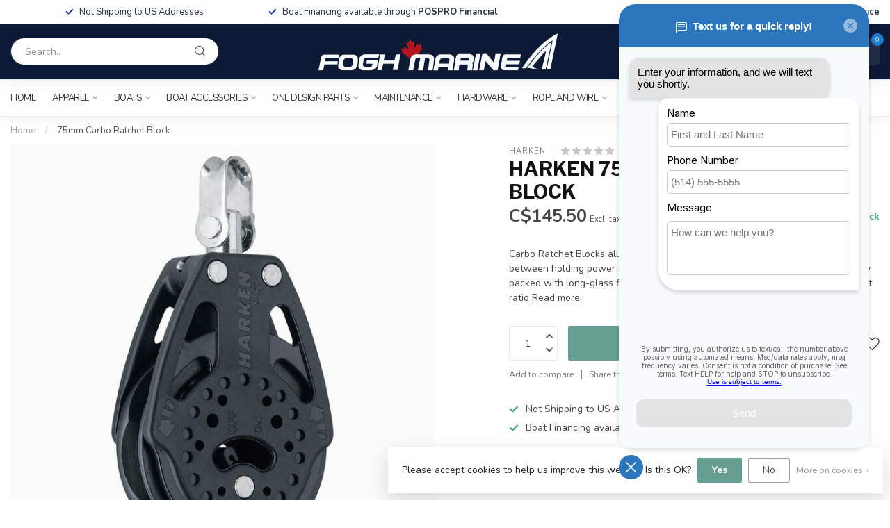

--- FILE ---
content_type: text/html;charset=utf-8
request_url: https://shop.foghmarine.com/75mm-carbo-ratchet.html
body_size: 46754
content:
<!DOCTYPE html>
<html lang="en-US">
  <head>
<link rel="preconnect" href="https://cdn.shoplightspeed.com">
<link rel="preconnect" href="https://fonts.googleapis.com">
<link rel="preconnect" href="https://fonts.gstatic.com" crossorigin>
<!--

    Theme Proxima | v1.0.0.2504202501_1_633302
    Theme designed and created by Dyvelopment - We are true e-commerce heroes!

    For custom Lightspeed eCom development or design contact us at www.dyvelopment.com

      _____                  _                                  _   
     |  __ \                | |                                | |  
     | |  | |_   ___   _____| | ___  _ __  _ __ ___   ___ _ __ | |_ 
     | |  | | | | \ \ / / _ \ |/ _ \| '_ \| '_ ` _ \ / _ \ '_ \| __|
     | |__| | |_| |\ V /  __/ | (_) | |_) | | | | | |  __/ | | | |_ 
     |_____/ \__, | \_/ \___|_|\___/| .__/|_| |_| |_|\___|_| |_|\__|
              __/ |                 | |                             
             |___/                  |_|                             
-->


<meta charset="utf-8"/>
<!-- [START] 'blocks/head.rain' -->
<!--

  (c) 2008-2025 Lightspeed Netherlands B.V.
  http://www.lightspeedhq.com
  Generated: 05-11-2025 @ 16:49:29

-->
<link rel="canonical" href="https://shop.foghmarine.com/75mm-carbo-ratchet.html"/>
<link rel="alternate" href="https://shop.foghmarine.com/index.rss" type="application/rss+xml" title="New products"/>
<link href="https://cdn.shoplightspeed.com/assets/cookielaw.css?2025-02-20" rel="stylesheet" type="text/css"/>
<meta name="robots" content="noodp,noydir"/>
<meta name="google-site-verification" content="wpPJHCCtrz8RSrkRkZ84B0var9Ohl0iPMBxG_d3mLR4"/>
<meta property="og:url" content="https://shop.foghmarine.com/75mm-carbo-ratchet.html?source=facebook"/>
<meta property="og:site_name" content="Fogh Marine Store | Sail Kayak SUP"/>
<meta property="og:title" content="75mm Carbo Ratchet Block"/>
<meta property="og:description" content="Carbo Ratchet Blocks allow sailors to hand-hold loaded lines and offer balance between holding power and controlled easing.Nylon resin sideplates are densely pa"/>
<meta property="og:image" content="https://cdn.shoplightspeed.com/shops/633302/files/27403444/harken-75mm-carbo-ratchet-block.jpg"/>
<script>
/* DyApps Theme Addons config */
if( !window.dyapps ){ window.dyapps = {}; }
window.dyapps.addons = {
 "enabled": true,
 "created_at": "27-10-2025 15:59:29",
 "settings": {
    "matrix_separator": ",",
    "filterGroupSwatches": ["color"],
    "swatchesForCustomFields": [],
    "plan": {
     "can_variant_group": true,
     "can_stockify": true,
     "can_vat_switcher": true,
     "can_age_popup": false,
     "can_custom_qty": false,
     "can_data01_colors": false
    },
    "advancedVariants": {
     "enabled": true,
     "price_in_dropdown": true,
     "stockify_in_dropdown": true,
     "disable_out_of_stock": true,
     "grid_swatches_container_selector": ".dy-collection-grid-swatch-holder",
     "grid_swatches_position": "left",
     "grid_swatches_max_colors": 4,
     "grid_swatches_enabled": true,
     "variant_status_icon": false,
     "display_type": "blocks",
     "product_swatches_size": "default",
     "live_pricing": true
    },
    "age_popup": {
     "enabled": false,
     "logo_url": "",
     "image_footer_url": "",
     "text": {
                 
        "us": {
         "content": "<h3>Confirm your age<\/h3><p>You must be over the age of 18 to enter this website.<\/p>",
         "content_no": "<h3>Sorry!<\/h3><p>Unfortunately you cannot access this website.<\/p>",
         "button_yes": "I am 18 years or older",
         "button_no": "I am under 18",
        }        }
    },
    "stockify": {
     "enabled": false,
     "stock_trigger_type": "outofstock",
     "optin_policy": false,
     "api": "https://my.dyapps.io/api/public/e59eca23f1/stockify/subscribe",
     "text": {
                 
        "us": {
         "email_placeholder": "Your email address",
         "button_trigger": "Notify me when back in stock",
         "button_submit": "Keep me updated!",
         "title": "Leave your email address",
         "desc": "Unfortunately this item is out of stock right now. Leave your email address below and we'll send you an email when the item is available again.",
         "bottom_text": "We use your data to send this email. Read more in our <a href=\"\/service\/privacy-policy\/\" target=\"_blank\">privacy policy<\/a>."
        }        }
    },
    "categoryBanners": {
     "enabled": true,
     "mobile_breakpoint": "576px",
     "category_banner": [],
     "banners": {
             }
    }
 },
 "swatches": {
 "default": {"is_default": true, "type": "multi", "values": {"background-size": "10px 10px", "background-position": "0 0, 0 5px, 5px -5px, -5px 0px", "background-image": "linear-gradient(45deg, rgba(100,100,100,0.3) 25%, transparent 25%),  linear-gradient(-45deg, rgba(100,100,100,0.3) 25%, transparent 25%),  linear-gradient(45deg, transparent 75%, rgba(100,100,100,0.3) 75%),  linear-gradient(-45deg, transparent 75%, rgba(100,100,100,0.3) 75%)"}} ,   }
};
</script>
<!--[if lt IE 9]>
<script src="https://cdn.shoplightspeed.com/assets/html5shiv.js?2025-02-20"></script>
<![endif]-->
<!-- [END] 'blocks/head.rain' -->

<title>75mm Carbo Ratchet Block - Fogh Marine Store | Sail Kayak SUP</title>

<meta name="dyapps-addons-enabled" content="true">
<meta name="dyapps-addons-version" content="2022081001">
<meta name="dyapps-theme-name" content="Proxima">

<meta name="description" content="Carbo Ratchet Blocks allow sailors to hand-hold loaded lines and offer balance between holding power and controlled easing.Nylon resin sideplates are densely pa" />
<meta name="keywords" content="Harken, 75mm, Carbo, Ratchet, Block, Sailboat, Kayak, SUP, paddle, sail, sailing, fishing, angling, Hobie, Old Town, Ocean Kayak, Toronto, SUP, GTA, sales, service, Toronto, Etobicoke, kayak fishing, stand up paddleboard, paddle board" />

<meta http-equiv="X-UA-Compatible" content="IE=edge">
<meta name="viewport" content="width=device-width, initial-scale=1">

<link rel="shortcut icon" href="https://cdn.shoplightspeed.com/shops/633302/themes/17405/v/1115722/assets/favicon.ico?20251024172641" type="image/x-icon" />
<link rel="preload" as="image" href="https://cdn.shoplightspeed.com/shops/633302/themes/17405/v/1115732/assets/logo.png?20251024173934">


	<link rel="preload" as="image" href="https://cdn.shoplightspeed.com/shops/633302/files/27403444/650x650x2/harken-75mm-carbo-ratchet-block.jpg">

<script src="https://cdn.shoplightspeed.com/shops/633302/themes/17405/assets/jquery-1-12-4-min.js?20251104141147" defer></script>
<script>if(navigator.userAgent.indexOf("MSIE ") > -1 || navigator.userAgent.indexOf("Trident/") > -1) { document.write('<script src="https://cdn.shoplightspeed.com/shops/633302/themes/17405/assets/intersection-observer-polyfill.js?20251104141147">\x3C/script>') }</script>

<style>/*!
 * Bootstrap Reboot v4.6.1 (https://getbootstrap.com/)
 * Copyright 2011-2021 The Bootstrap Authors
 * Copyright 2011-2021 Twitter, Inc.
 * Licensed under MIT (https://github.com/twbs/bootstrap/blob/main/LICENSE)
 * Forked from Normalize.css, licensed MIT (https://github.com/necolas/normalize.css/blob/master/LICENSE.md)
 */*,*::before,*::after{box-sizing:border-box}html{font-family:sans-serif;line-height:1.15;-webkit-text-size-adjust:100%;-webkit-tap-highlight-color:rgba(0,0,0,0)}article,aside,figcaption,figure,footer,header,hgroup,main,nav,section{display:block}body{margin:0;font-family:-apple-system,BlinkMacSystemFont,"Segoe UI",Roboto,"Helvetica Neue",Arial,"Noto Sans","Liberation Sans",sans-serif,"Apple Color Emoji","Segoe UI Emoji","Segoe UI Symbol","Noto Color Emoji";font-size:1rem;font-weight:400;line-height:1.42857143;color:#212529;text-align:left;background-color:#fff}[tabindex="-1"]:focus:not(:focus-visible){outline:0 !important}hr{box-sizing:content-box;height:0;overflow:visible}h1,h2,h3,h4,h5,h6{margin-top:0;margin-bottom:.5rem}p{margin-top:0;margin-bottom:1rem}abbr[title],abbr[data-original-title]{text-decoration:underline;text-decoration:underline dotted;cursor:help;border-bottom:0;text-decoration-skip-ink:none}address{margin-bottom:1rem;font-style:normal;line-height:inherit}ol,ul,dl{margin-top:0;margin-bottom:1rem}ol ol,ul ul,ol ul,ul ol{margin-bottom:0}dt{font-weight:700}dd{margin-bottom:.5rem;margin-left:0}blockquote{margin:0 0 1rem}b,strong{font-weight:bolder}small{font-size:80%}sub,sup{position:relative;font-size:75%;line-height:0;vertical-align:baseline}sub{bottom:-0.25em}sup{top:-0.5em}a{color:#007bff;text-decoration:none;background-color:transparent}a:hover{color:#0056b3;text-decoration:underline}a:not([href]):not([class]){color:inherit;text-decoration:none}a:not([href]):not([class]):hover{color:inherit;text-decoration:none}pre,code,kbd,samp{font-family:SFMono-Regular,Menlo,Monaco,Consolas,"Liberation Mono","Courier New",monospace;font-size:1em}pre{margin-top:0;margin-bottom:1rem;overflow:auto;-ms-overflow-style:scrollbar}figure{margin:0 0 1rem}img{vertical-align:middle;border-style:none}svg{overflow:hidden;vertical-align:middle}table{border-collapse:collapse}caption{padding-top:.75rem;padding-bottom:.75rem;color:#6c757d;text-align:left;caption-side:bottom}th{text-align:inherit;text-align:-webkit-match-parent}label{display:inline-block;margin-bottom:.5rem}button{border-radius:0}button:focus:not(:focus-visible){outline:0}input,button,select,optgroup,textarea{margin:0;font-family:inherit;font-size:inherit;line-height:inherit}button,input{overflow:visible}button,select{text-transform:none}[role=button]{cursor:pointer}select{word-wrap:normal}button,[type=button],[type=reset],[type=submit]{-webkit-appearance:button}button:not(:disabled),[type=button]:not(:disabled),[type=reset]:not(:disabled),[type=submit]:not(:disabled){cursor:pointer}button::-moz-focus-inner,[type=button]::-moz-focus-inner,[type=reset]::-moz-focus-inner,[type=submit]::-moz-focus-inner{padding:0;border-style:none}input[type=radio],input[type=checkbox]{box-sizing:border-box;padding:0}textarea{overflow:auto;resize:vertical}fieldset{min-width:0;padding:0;margin:0;border:0}legend{display:block;width:100%;max-width:100%;padding:0;margin-bottom:.5rem;font-size:1.5rem;line-height:inherit;color:inherit;white-space:normal}progress{vertical-align:baseline}[type=number]::-webkit-inner-spin-button,[type=number]::-webkit-outer-spin-button{height:auto}[type=search]{outline-offset:-2px;-webkit-appearance:none}[type=search]::-webkit-search-decoration{-webkit-appearance:none}::-webkit-file-upload-button{font:inherit;-webkit-appearance:button}output{display:inline-block}summary{display:list-item;cursor:pointer}template{display:none}[hidden]{display:none !important}/*!
 * Bootstrap Grid v4.6.1 (https://getbootstrap.com/)
 * Copyright 2011-2021 The Bootstrap Authors
 * Copyright 2011-2021 Twitter, Inc.
 * Licensed under MIT (https://github.com/twbs/bootstrap/blob/main/LICENSE)
 */html{box-sizing:border-box;-ms-overflow-style:scrollbar}*,*::before,*::after{box-sizing:inherit}.container,.container-fluid,.container-xl,.container-lg,.container-md,.container-sm{width:100%;padding-right:15px;padding-left:15px;margin-right:auto;margin-left:auto}@media(min-width: 576px){.container-sm,.container{max-width:540px}}@media(min-width: 768px){.container-md,.container-sm,.container{max-width:720px}}@media(min-width: 992px){.container-lg,.container-md,.container-sm,.container{max-width:960px}}@media(min-width: 1200px){.container-xl,.container-lg,.container-md,.container-sm,.container{max-width:1140px}}.row{display:flex;flex-wrap:wrap;margin-right:-15px;margin-left:-15px}.no-gutters{margin-right:0;margin-left:0}.no-gutters>.col,.no-gutters>[class*=col-]{padding-right:0;padding-left:0}.col-xl,.col-xl-auto,.col-xl-12,.col-xl-11,.col-xl-10,.col-xl-9,.col-xl-8,.col-xl-7,.col-xl-6,.col-xl-5,.col-xl-4,.col-xl-3,.col-xl-2,.col-xl-1,.col-lg,.col-lg-auto,.col-lg-12,.col-lg-11,.col-lg-10,.col-lg-9,.col-lg-8,.col-lg-7,.col-lg-6,.col-lg-5,.col-lg-4,.col-lg-3,.col-lg-2,.col-lg-1,.col-md,.col-md-auto,.col-md-12,.col-md-11,.col-md-10,.col-md-9,.col-md-8,.col-md-7,.col-md-6,.col-md-5,.col-md-4,.col-md-3,.col-md-2,.col-md-1,.col-sm,.col-sm-auto,.col-sm-12,.col-sm-11,.col-sm-10,.col-sm-9,.col-sm-8,.col-sm-7,.col-sm-6,.col-sm-5,.col-sm-4,.col-sm-3,.col-sm-2,.col-sm-1,.col,.col-auto,.col-12,.col-11,.col-10,.col-9,.col-8,.col-7,.col-6,.col-5,.col-4,.col-3,.col-2,.col-1{position:relative;width:100%;padding-right:15px;padding-left:15px}.col{flex-basis:0;flex-grow:1;max-width:100%}.row-cols-1>*{flex:0 0 100%;max-width:100%}.row-cols-2>*{flex:0 0 50%;max-width:50%}.row-cols-3>*{flex:0 0 33.3333333333%;max-width:33.3333333333%}.row-cols-4>*{flex:0 0 25%;max-width:25%}.row-cols-5>*{flex:0 0 20%;max-width:20%}.row-cols-6>*{flex:0 0 16.6666666667%;max-width:16.6666666667%}.col-auto{flex:0 0 auto;width:auto;max-width:100%}.col-1{flex:0 0 8.33333333%;max-width:8.33333333%}.col-2{flex:0 0 16.66666667%;max-width:16.66666667%}.col-3{flex:0 0 25%;max-width:25%}.col-4{flex:0 0 33.33333333%;max-width:33.33333333%}.col-5{flex:0 0 41.66666667%;max-width:41.66666667%}.col-6{flex:0 0 50%;max-width:50%}.col-7{flex:0 0 58.33333333%;max-width:58.33333333%}.col-8{flex:0 0 66.66666667%;max-width:66.66666667%}.col-9{flex:0 0 75%;max-width:75%}.col-10{flex:0 0 83.33333333%;max-width:83.33333333%}.col-11{flex:0 0 91.66666667%;max-width:91.66666667%}.col-12{flex:0 0 100%;max-width:100%}.order-first{order:-1}.order-last{order:13}.order-0{order:0}.order-1{order:1}.order-2{order:2}.order-3{order:3}.order-4{order:4}.order-5{order:5}.order-6{order:6}.order-7{order:7}.order-8{order:8}.order-9{order:9}.order-10{order:10}.order-11{order:11}.order-12{order:12}.offset-1{margin-left:8.33333333%}.offset-2{margin-left:16.66666667%}.offset-3{margin-left:25%}.offset-4{margin-left:33.33333333%}.offset-5{margin-left:41.66666667%}.offset-6{margin-left:50%}.offset-7{margin-left:58.33333333%}.offset-8{margin-left:66.66666667%}.offset-9{margin-left:75%}.offset-10{margin-left:83.33333333%}.offset-11{margin-left:91.66666667%}@media(min-width: 576px){.col-sm{flex-basis:0;flex-grow:1;max-width:100%}.row-cols-sm-1>*{flex:0 0 100%;max-width:100%}.row-cols-sm-2>*{flex:0 0 50%;max-width:50%}.row-cols-sm-3>*{flex:0 0 33.3333333333%;max-width:33.3333333333%}.row-cols-sm-4>*{flex:0 0 25%;max-width:25%}.row-cols-sm-5>*{flex:0 0 20%;max-width:20%}.row-cols-sm-6>*{flex:0 0 16.6666666667%;max-width:16.6666666667%}.col-sm-auto{flex:0 0 auto;width:auto;max-width:100%}.col-sm-1{flex:0 0 8.33333333%;max-width:8.33333333%}.col-sm-2{flex:0 0 16.66666667%;max-width:16.66666667%}.col-sm-3{flex:0 0 25%;max-width:25%}.col-sm-4{flex:0 0 33.33333333%;max-width:33.33333333%}.col-sm-5{flex:0 0 41.66666667%;max-width:41.66666667%}.col-sm-6{flex:0 0 50%;max-width:50%}.col-sm-7{flex:0 0 58.33333333%;max-width:58.33333333%}.col-sm-8{flex:0 0 66.66666667%;max-width:66.66666667%}.col-sm-9{flex:0 0 75%;max-width:75%}.col-sm-10{flex:0 0 83.33333333%;max-width:83.33333333%}.col-sm-11{flex:0 0 91.66666667%;max-width:91.66666667%}.col-sm-12{flex:0 0 100%;max-width:100%}.order-sm-first{order:-1}.order-sm-last{order:13}.order-sm-0{order:0}.order-sm-1{order:1}.order-sm-2{order:2}.order-sm-3{order:3}.order-sm-4{order:4}.order-sm-5{order:5}.order-sm-6{order:6}.order-sm-7{order:7}.order-sm-8{order:8}.order-sm-9{order:9}.order-sm-10{order:10}.order-sm-11{order:11}.order-sm-12{order:12}.offset-sm-0{margin-left:0}.offset-sm-1{margin-left:8.33333333%}.offset-sm-2{margin-left:16.66666667%}.offset-sm-3{margin-left:25%}.offset-sm-4{margin-left:33.33333333%}.offset-sm-5{margin-left:41.66666667%}.offset-sm-6{margin-left:50%}.offset-sm-7{margin-left:58.33333333%}.offset-sm-8{margin-left:66.66666667%}.offset-sm-9{margin-left:75%}.offset-sm-10{margin-left:83.33333333%}.offset-sm-11{margin-left:91.66666667%}}@media(min-width: 768px){.col-md{flex-basis:0;flex-grow:1;max-width:100%}.row-cols-md-1>*{flex:0 0 100%;max-width:100%}.row-cols-md-2>*{flex:0 0 50%;max-width:50%}.row-cols-md-3>*{flex:0 0 33.3333333333%;max-width:33.3333333333%}.row-cols-md-4>*{flex:0 0 25%;max-width:25%}.row-cols-md-5>*{flex:0 0 20%;max-width:20%}.row-cols-md-6>*{flex:0 0 16.6666666667%;max-width:16.6666666667%}.col-md-auto{flex:0 0 auto;width:auto;max-width:100%}.col-md-1{flex:0 0 8.33333333%;max-width:8.33333333%}.col-md-2{flex:0 0 16.66666667%;max-width:16.66666667%}.col-md-3{flex:0 0 25%;max-width:25%}.col-md-4{flex:0 0 33.33333333%;max-width:33.33333333%}.col-md-5{flex:0 0 41.66666667%;max-width:41.66666667%}.col-md-6{flex:0 0 50%;max-width:50%}.col-md-7{flex:0 0 58.33333333%;max-width:58.33333333%}.col-md-8{flex:0 0 66.66666667%;max-width:66.66666667%}.col-md-9{flex:0 0 75%;max-width:75%}.col-md-10{flex:0 0 83.33333333%;max-width:83.33333333%}.col-md-11{flex:0 0 91.66666667%;max-width:91.66666667%}.col-md-12{flex:0 0 100%;max-width:100%}.order-md-first{order:-1}.order-md-last{order:13}.order-md-0{order:0}.order-md-1{order:1}.order-md-2{order:2}.order-md-3{order:3}.order-md-4{order:4}.order-md-5{order:5}.order-md-6{order:6}.order-md-7{order:7}.order-md-8{order:8}.order-md-9{order:9}.order-md-10{order:10}.order-md-11{order:11}.order-md-12{order:12}.offset-md-0{margin-left:0}.offset-md-1{margin-left:8.33333333%}.offset-md-2{margin-left:16.66666667%}.offset-md-3{margin-left:25%}.offset-md-4{margin-left:33.33333333%}.offset-md-5{margin-left:41.66666667%}.offset-md-6{margin-left:50%}.offset-md-7{margin-left:58.33333333%}.offset-md-8{margin-left:66.66666667%}.offset-md-9{margin-left:75%}.offset-md-10{margin-left:83.33333333%}.offset-md-11{margin-left:91.66666667%}}@media(min-width: 992px){.col-lg{flex-basis:0;flex-grow:1;max-width:100%}.row-cols-lg-1>*{flex:0 0 100%;max-width:100%}.row-cols-lg-2>*{flex:0 0 50%;max-width:50%}.row-cols-lg-3>*{flex:0 0 33.3333333333%;max-width:33.3333333333%}.row-cols-lg-4>*{flex:0 0 25%;max-width:25%}.row-cols-lg-5>*{flex:0 0 20%;max-width:20%}.row-cols-lg-6>*{flex:0 0 16.6666666667%;max-width:16.6666666667%}.col-lg-auto{flex:0 0 auto;width:auto;max-width:100%}.col-lg-1{flex:0 0 8.33333333%;max-width:8.33333333%}.col-lg-2{flex:0 0 16.66666667%;max-width:16.66666667%}.col-lg-3{flex:0 0 25%;max-width:25%}.col-lg-4{flex:0 0 33.33333333%;max-width:33.33333333%}.col-lg-5{flex:0 0 41.66666667%;max-width:41.66666667%}.col-lg-6{flex:0 0 50%;max-width:50%}.col-lg-7{flex:0 0 58.33333333%;max-width:58.33333333%}.col-lg-8{flex:0 0 66.66666667%;max-width:66.66666667%}.col-lg-9{flex:0 0 75%;max-width:75%}.col-lg-10{flex:0 0 83.33333333%;max-width:83.33333333%}.col-lg-11{flex:0 0 91.66666667%;max-width:91.66666667%}.col-lg-12{flex:0 0 100%;max-width:100%}.order-lg-first{order:-1}.order-lg-last{order:13}.order-lg-0{order:0}.order-lg-1{order:1}.order-lg-2{order:2}.order-lg-3{order:3}.order-lg-4{order:4}.order-lg-5{order:5}.order-lg-6{order:6}.order-lg-7{order:7}.order-lg-8{order:8}.order-lg-9{order:9}.order-lg-10{order:10}.order-lg-11{order:11}.order-lg-12{order:12}.offset-lg-0{margin-left:0}.offset-lg-1{margin-left:8.33333333%}.offset-lg-2{margin-left:16.66666667%}.offset-lg-3{margin-left:25%}.offset-lg-4{margin-left:33.33333333%}.offset-lg-5{margin-left:41.66666667%}.offset-lg-6{margin-left:50%}.offset-lg-7{margin-left:58.33333333%}.offset-lg-8{margin-left:66.66666667%}.offset-lg-9{margin-left:75%}.offset-lg-10{margin-left:83.33333333%}.offset-lg-11{margin-left:91.66666667%}}@media(min-width: 1200px){.col-xl{flex-basis:0;flex-grow:1;max-width:100%}.row-cols-xl-1>*{flex:0 0 100%;max-width:100%}.row-cols-xl-2>*{flex:0 0 50%;max-width:50%}.row-cols-xl-3>*{flex:0 0 33.3333333333%;max-width:33.3333333333%}.row-cols-xl-4>*{flex:0 0 25%;max-width:25%}.row-cols-xl-5>*{flex:0 0 20%;max-width:20%}.row-cols-xl-6>*{flex:0 0 16.6666666667%;max-width:16.6666666667%}.col-xl-auto{flex:0 0 auto;width:auto;max-width:100%}.col-xl-1{flex:0 0 8.33333333%;max-width:8.33333333%}.col-xl-2{flex:0 0 16.66666667%;max-width:16.66666667%}.col-xl-3{flex:0 0 25%;max-width:25%}.col-xl-4{flex:0 0 33.33333333%;max-width:33.33333333%}.col-xl-5{flex:0 0 41.66666667%;max-width:41.66666667%}.col-xl-6{flex:0 0 50%;max-width:50%}.col-xl-7{flex:0 0 58.33333333%;max-width:58.33333333%}.col-xl-8{flex:0 0 66.66666667%;max-width:66.66666667%}.col-xl-9{flex:0 0 75%;max-width:75%}.col-xl-10{flex:0 0 83.33333333%;max-width:83.33333333%}.col-xl-11{flex:0 0 91.66666667%;max-width:91.66666667%}.col-xl-12{flex:0 0 100%;max-width:100%}.order-xl-first{order:-1}.order-xl-last{order:13}.order-xl-0{order:0}.order-xl-1{order:1}.order-xl-2{order:2}.order-xl-3{order:3}.order-xl-4{order:4}.order-xl-5{order:5}.order-xl-6{order:6}.order-xl-7{order:7}.order-xl-8{order:8}.order-xl-9{order:9}.order-xl-10{order:10}.order-xl-11{order:11}.order-xl-12{order:12}.offset-xl-0{margin-left:0}.offset-xl-1{margin-left:8.33333333%}.offset-xl-2{margin-left:16.66666667%}.offset-xl-3{margin-left:25%}.offset-xl-4{margin-left:33.33333333%}.offset-xl-5{margin-left:41.66666667%}.offset-xl-6{margin-left:50%}.offset-xl-7{margin-left:58.33333333%}.offset-xl-8{margin-left:66.66666667%}.offset-xl-9{margin-left:75%}.offset-xl-10{margin-left:83.33333333%}.offset-xl-11{margin-left:91.66666667%}}.d-none{display:none !important}.d-inline{display:inline !important}.d-inline-block{display:inline-block !important}.d-block{display:block !important}.d-table{display:table !important}.d-table-row{display:table-row !important}.d-table-cell{display:table-cell !important}.d-flex{display:flex !important}.d-inline-flex{display:inline-flex !important}@media(min-width: 576px){.d-sm-none{display:none !important}.d-sm-inline{display:inline !important}.d-sm-inline-block{display:inline-block !important}.d-sm-block{display:block !important}.d-sm-table{display:table !important}.d-sm-table-row{display:table-row !important}.d-sm-table-cell{display:table-cell !important}.d-sm-flex{display:flex !important}.d-sm-inline-flex{display:inline-flex !important}}@media(min-width: 768px){.d-md-none{display:none !important}.d-md-inline{display:inline !important}.d-md-inline-block{display:inline-block !important}.d-md-block{display:block !important}.d-md-table{display:table !important}.d-md-table-row{display:table-row !important}.d-md-table-cell{display:table-cell !important}.d-md-flex{display:flex !important}.d-md-inline-flex{display:inline-flex !important}}@media(min-width: 992px){.d-lg-none{display:none !important}.d-lg-inline{display:inline !important}.d-lg-inline-block{display:inline-block !important}.d-lg-block{display:block !important}.d-lg-table{display:table !important}.d-lg-table-row{display:table-row !important}.d-lg-table-cell{display:table-cell !important}.d-lg-flex{display:flex !important}.d-lg-inline-flex{display:inline-flex !important}}@media(min-width: 1200px){.d-xl-none{display:none !important}.d-xl-inline{display:inline !important}.d-xl-inline-block{display:inline-block !important}.d-xl-block{display:block !important}.d-xl-table{display:table !important}.d-xl-table-row{display:table-row !important}.d-xl-table-cell{display:table-cell !important}.d-xl-flex{display:flex !important}.d-xl-inline-flex{display:inline-flex !important}}@media print{.d-print-none{display:none !important}.d-print-inline{display:inline !important}.d-print-inline-block{display:inline-block !important}.d-print-block{display:block !important}.d-print-table{display:table !important}.d-print-table-row{display:table-row !important}.d-print-table-cell{display:table-cell !important}.d-print-flex{display:flex !important}.d-print-inline-flex{display:inline-flex !important}}.flex-row{flex-direction:row !important}.flex-column{flex-direction:column !important}.flex-row-reverse{flex-direction:row-reverse !important}.flex-column-reverse{flex-direction:column-reverse !important}.flex-wrap{flex-wrap:wrap !important}.flex-nowrap{flex-wrap:nowrap !important}.flex-wrap-reverse{flex-wrap:wrap-reverse !important}.flex-fill{flex:1 1 auto !important}.flex-grow-0{flex-grow:0 !important}.flex-grow-1{flex-grow:1 !important}.flex-shrink-0{flex-shrink:0 !important}.flex-shrink-1{flex-shrink:1 !important}.justify-content-start{justify-content:flex-start !important}.justify-content-end{justify-content:flex-end !important}.justify-content-center{justify-content:center !important}.justify-content-between{justify-content:space-between !important}.justify-content-around{justify-content:space-around !important}.align-items-start{align-items:flex-start !important}.align-items-end{align-items:flex-end !important}.align-items-center{align-items:center !important}.align-items-baseline{align-items:baseline !important}.align-items-stretch{align-items:stretch !important}.align-content-start{align-content:flex-start !important}.align-content-end{align-content:flex-end !important}.align-content-center{align-content:center !important}.align-content-between{align-content:space-between !important}.align-content-around{align-content:space-around !important}.align-content-stretch{align-content:stretch !important}.align-self-auto{align-self:auto !important}.align-self-start{align-self:flex-start !important}.align-self-end{align-self:flex-end !important}.align-self-center{align-self:center !important}.align-self-baseline{align-self:baseline !important}.align-self-stretch{align-self:stretch !important}@media(min-width: 576px){.flex-sm-row{flex-direction:row !important}.flex-sm-column{flex-direction:column !important}.flex-sm-row-reverse{flex-direction:row-reverse !important}.flex-sm-column-reverse{flex-direction:column-reverse !important}.flex-sm-wrap{flex-wrap:wrap !important}.flex-sm-nowrap{flex-wrap:nowrap !important}.flex-sm-wrap-reverse{flex-wrap:wrap-reverse !important}.flex-sm-fill{flex:1 1 auto !important}.flex-sm-grow-0{flex-grow:0 !important}.flex-sm-grow-1{flex-grow:1 !important}.flex-sm-shrink-0{flex-shrink:0 !important}.flex-sm-shrink-1{flex-shrink:1 !important}.justify-content-sm-start{justify-content:flex-start !important}.justify-content-sm-end{justify-content:flex-end !important}.justify-content-sm-center{justify-content:center !important}.justify-content-sm-between{justify-content:space-between !important}.justify-content-sm-around{justify-content:space-around !important}.align-items-sm-start{align-items:flex-start !important}.align-items-sm-end{align-items:flex-end !important}.align-items-sm-center{align-items:center !important}.align-items-sm-baseline{align-items:baseline !important}.align-items-sm-stretch{align-items:stretch !important}.align-content-sm-start{align-content:flex-start !important}.align-content-sm-end{align-content:flex-end !important}.align-content-sm-center{align-content:center !important}.align-content-sm-between{align-content:space-between !important}.align-content-sm-around{align-content:space-around !important}.align-content-sm-stretch{align-content:stretch !important}.align-self-sm-auto{align-self:auto !important}.align-self-sm-start{align-self:flex-start !important}.align-self-sm-end{align-self:flex-end !important}.align-self-sm-center{align-self:center !important}.align-self-sm-baseline{align-self:baseline !important}.align-self-sm-stretch{align-self:stretch !important}}@media(min-width: 768px){.flex-md-row{flex-direction:row !important}.flex-md-column{flex-direction:column !important}.flex-md-row-reverse{flex-direction:row-reverse !important}.flex-md-column-reverse{flex-direction:column-reverse !important}.flex-md-wrap{flex-wrap:wrap !important}.flex-md-nowrap{flex-wrap:nowrap !important}.flex-md-wrap-reverse{flex-wrap:wrap-reverse !important}.flex-md-fill{flex:1 1 auto !important}.flex-md-grow-0{flex-grow:0 !important}.flex-md-grow-1{flex-grow:1 !important}.flex-md-shrink-0{flex-shrink:0 !important}.flex-md-shrink-1{flex-shrink:1 !important}.justify-content-md-start{justify-content:flex-start !important}.justify-content-md-end{justify-content:flex-end !important}.justify-content-md-center{justify-content:center !important}.justify-content-md-between{justify-content:space-between !important}.justify-content-md-around{justify-content:space-around !important}.align-items-md-start{align-items:flex-start !important}.align-items-md-end{align-items:flex-end !important}.align-items-md-center{align-items:center !important}.align-items-md-baseline{align-items:baseline !important}.align-items-md-stretch{align-items:stretch !important}.align-content-md-start{align-content:flex-start !important}.align-content-md-end{align-content:flex-end !important}.align-content-md-center{align-content:center !important}.align-content-md-between{align-content:space-between !important}.align-content-md-around{align-content:space-around !important}.align-content-md-stretch{align-content:stretch !important}.align-self-md-auto{align-self:auto !important}.align-self-md-start{align-self:flex-start !important}.align-self-md-end{align-self:flex-end !important}.align-self-md-center{align-self:center !important}.align-self-md-baseline{align-self:baseline !important}.align-self-md-stretch{align-self:stretch !important}}@media(min-width: 992px){.flex-lg-row{flex-direction:row !important}.flex-lg-column{flex-direction:column !important}.flex-lg-row-reverse{flex-direction:row-reverse !important}.flex-lg-column-reverse{flex-direction:column-reverse !important}.flex-lg-wrap{flex-wrap:wrap !important}.flex-lg-nowrap{flex-wrap:nowrap !important}.flex-lg-wrap-reverse{flex-wrap:wrap-reverse !important}.flex-lg-fill{flex:1 1 auto !important}.flex-lg-grow-0{flex-grow:0 !important}.flex-lg-grow-1{flex-grow:1 !important}.flex-lg-shrink-0{flex-shrink:0 !important}.flex-lg-shrink-1{flex-shrink:1 !important}.justify-content-lg-start{justify-content:flex-start !important}.justify-content-lg-end{justify-content:flex-end !important}.justify-content-lg-center{justify-content:center !important}.justify-content-lg-between{justify-content:space-between !important}.justify-content-lg-around{justify-content:space-around !important}.align-items-lg-start{align-items:flex-start !important}.align-items-lg-end{align-items:flex-end !important}.align-items-lg-center{align-items:center !important}.align-items-lg-baseline{align-items:baseline !important}.align-items-lg-stretch{align-items:stretch !important}.align-content-lg-start{align-content:flex-start !important}.align-content-lg-end{align-content:flex-end !important}.align-content-lg-center{align-content:center !important}.align-content-lg-between{align-content:space-between !important}.align-content-lg-around{align-content:space-around !important}.align-content-lg-stretch{align-content:stretch !important}.align-self-lg-auto{align-self:auto !important}.align-self-lg-start{align-self:flex-start !important}.align-self-lg-end{align-self:flex-end !important}.align-self-lg-center{align-self:center !important}.align-self-lg-baseline{align-self:baseline !important}.align-self-lg-stretch{align-self:stretch !important}}@media(min-width: 1200px){.flex-xl-row{flex-direction:row !important}.flex-xl-column{flex-direction:column !important}.flex-xl-row-reverse{flex-direction:row-reverse !important}.flex-xl-column-reverse{flex-direction:column-reverse !important}.flex-xl-wrap{flex-wrap:wrap !important}.flex-xl-nowrap{flex-wrap:nowrap !important}.flex-xl-wrap-reverse{flex-wrap:wrap-reverse !important}.flex-xl-fill{flex:1 1 auto !important}.flex-xl-grow-0{flex-grow:0 !important}.flex-xl-grow-1{flex-grow:1 !important}.flex-xl-shrink-0{flex-shrink:0 !important}.flex-xl-shrink-1{flex-shrink:1 !important}.justify-content-xl-start{justify-content:flex-start !important}.justify-content-xl-end{justify-content:flex-end !important}.justify-content-xl-center{justify-content:center !important}.justify-content-xl-between{justify-content:space-between !important}.justify-content-xl-around{justify-content:space-around !important}.align-items-xl-start{align-items:flex-start !important}.align-items-xl-end{align-items:flex-end !important}.align-items-xl-center{align-items:center !important}.align-items-xl-baseline{align-items:baseline !important}.align-items-xl-stretch{align-items:stretch !important}.align-content-xl-start{align-content:flex-start !important}.align-content-xl-end{align-content:flex-end !important}.align-content-xl-center{align-content:center !important}.align-content-xl-between{align-content:space-between !important}.align-content-xl-around{align-content:space-around !important}.align-content-xl-stretch{align-content:stretch !important}.align-self-xl-auto{align-self:auto !important}.align-self-xl-start{align-self:flex-start !important}.align-self-xl-end{align-self:flex-end !important}.align-self-xl-center{align-self:center !important}.align-self-xl-baseline{align-self:baseline !important}.align-self-xl-stretch{align-self:stretch !important}}.m-0{margin:0 !important}.mt-0,.my-0{margin-top:0 !important}.mr-0,.mx-0{margin-right:0 !important}.mb-0,.my-0{margin-bottom:0 !important}.ml-0,.mx-0{margin-left:0 !important}.m-1{margin:5px !important}.mt-1,.my-1{margin-top:5px !important}.mr-1,.mx-1{margin-right:5px !important}.mb-1,.my-1{margin-bottom:5px !important}.ml-1,.mx-1{margin-left:5px !important}.m-2{margin:10px !important}.mt-2,.my-2{margin-top:10px !important}.mr-2,.mx-2{margin-right:10px !important}.mb-2,.my-2{margin-bottom:10px !important}.ml-2,.mx-2{margin-left:10px !important}.m-3{margin:15px !important}.mt-3,.my-3{margin-top:15px !important}.mr-3,.mx-3{margin-right:15px !important}.mb-3,.my-3{margin-bottom:15px !important}.ml-3,.mx-3{margin-left:15px !important}.m-4{margin:30px !important}.mt-4,.my-4{margin-top:30px !important}.mr-4,.mx-4{margin-right:30px !important}.mb-4,.my-4{margin-bottom:30px !important}.ml-4,.mx-4{margin-left:30px !important}.m-5{margin:50px !important}.mt-5,.my-5{margin-top:50px !important}.mr-5,.mx-5{margin-right:50px !important}.mb-5,.my-5{margin-bottom:50px !important}.ml-5,.mx-5{margin-left:50px !important}.m-6{margin:80px !important}.mt-6,.my-6{margin-top:80px !important}.mr-6,.mx-6{margin-right:80px !important}.mb-6,.my-6{margin-bottom:80px !important}.ml-6,.mx-6{margin-left:80px !important}.p-0{padding:0 !important}.pt-0,.py-0{padding-top:0 !important}.pr-0,.px-0{padding-right:0 !important}.pb-0,.py-0{padding-bottom:0 !important}.pl-0,.px-0{padding-left:0 !important}.p-1{padding:5px !important}.pt-1,.py-1{padding-top:5px !important}.pr-1,.px-1{padding-right:5px !important}.pb-1,.py-1{padding-bottom:5px !important}.pl-1,.px-1{padding-left:5px !important}.p-2{padding:10px !important}.pt-2,.py-2{padding-top:10px !important}.pr-2,.px-2{padding-right:10px !important}.pb-2,.py-2{padding-bottom:10px !important}.pl-2,.px-2{padding-left:10px !important}.p-3{padding:15px !important}.pt-3,.py-3{padding-top:15px !important}.pr-3,.px-3{padding-right:15px !important}.pb-3,.py-3{padding-bottom:15px !important}.pl-3,.px-3{padding-left:15px !important}.p-4{padding:30px !important}.pt-4,.py-4{padding-top:30px !important}.pr-4,.px-4{padding-right:30px !important}.pb-4,.py-4{padding-bottom:30px !important}.pl-4,.px-4{padding-left:30px !important}.p-5{padding:50px !important}.pt-5,.py-5{padding-top:50px !important}.pr-5,.px-5{padding-right:50px !important}.pb-5,.py-5{padding-bottom:50px !important}.pl-5,.px-5{padding-left:50px !important}.p-6{padding:80px !important}.pt-6,.py-6{padding-top:80px !important}.pr-6,.px-6{padding-right:80px !important}.pb-6,.py-6{padding-bottom:80px !important}.pl-6,.px-6{padding-left:80px !important}.m-n1{margin:-5px !important}.mt-n1,.my-n1{margin-top:-5px !important}.mr-n1,.mx-n1{margin-right:-5px !important}.mb-n1,.my-n1{margin-bottom:-5px !important}.ml-n1,.mx-n1{margin-left:-5px !important}.m-n2{margin:-10px !important}.mt-n2,.my-n2{margin-top:-10px !important}.mr-n2,.mx-n2{margin-right:-10px !important}.mb-n2,.my-n2{margin-bottom:-10px !important}.ml-n2,.mx-n2{margin-left:-10px !important}.m-n3{margin:-15px !important}.mt-n3,.my-n3{margin-top:-15px !important}.mr-n3,.mx-n3{margin-right:-15px !important}.mb-n3,.my-n3{margin-bottom:-15px !important}.ml-n3,.mx-n3{margin-left:-15px !important}.m-n4{margin:-30px !important}.mt-n4,.my-n4{margin-top:-30px !important}.mr-n4,.mx-n4{margin-right:-30px !important}.mb-n4,.my-n4{margin-bottom:-30px !important}.ml-n4,.mx-n4{margin-left:-30px !important}.m-n5{margin:-50px !important}.mt-n5,.my-n5{margin-top:-50px !important}.mr-n5,.mx-n5{margin-right:-50px !important}.mb-n5,.my-n5{margin-bottom:-50px !important}.ml-n5,.mx-n5{margin-left:-50px !important}.m-n6{margin:-80px !important}.mt-n6,.my-n6{margin-top:-80px !important}.mr-n6,.mx-n6{margin-right:-80px !important}.mb-n6,.my-n6{margin-bottom:-80px !important}.ml-n6,.mx-n6{margin-left:-80px !important}.m-auto{margin:auto !important}.mt-auto,.my-auto{margin-top:auto !important}.mr-auto,.mx-auto{margin-right:auto !important}.mb-auto,.my-auto{margin-bottom:auto !important}.ml-auto,.mx-auto{margin-left:auto !important}@media(min-width: 576px){.m-sm-0{margin:0 !important}.mt-sm-0,.my-sm-0{margin-top:0 !important}.mr-sm-0,.mx-sm-0{margin-right:0 !important}.mb-sm-0,.my-sm-0{margin-bottom:0 !important}.ml-sm-0,.mx-sm-0{margin-left:0 !important}.m-sm-1{margin:5px !important}.mt-sm-1,.my-sm-1{margin-top:5px !important}.mr-sm-1,.mx-sm-1{margin-right:5px !important}.mb-sm-1,.my-sm-1{margin-bottom:5px !important}.ml-sm-1,.mx-sm-1{margin-left:5px !important}.m-sm-2{margin:10px !important}.mt-sm-2,.my-sm-2{margin-top:10px !important}.mr-sm-2,.mx-sm-2{margin-right:10px !important}.mb-sm-2,.my-sm-2{margin-bottom:10px !important}.ml-sm-2,.mx-sm-2{margin-left:10px !important}.m-sm-3{margin:15px !important}.mt-sm-3,.my-sm-3{margin-top:15px !important}.mr-sm-3,.mx-sm-3{margin-right:15px !important}.mb-sm-3,.my-sm-3{margin-bottom:15px !important}.ml-sm-3,.mx-sm-3{margin-left:15px !important}.m-sm-4{margin:30px !important}.mt-sm-4,.my-sm-4{margin-top:30px !important}.mr-sm-4,.mx-sm-4{margin-right:30px !important}.mb-sm-4,.my-sm-4{margin-bottom:30px !important}.ml-sm-4,.mx-sm-4{margin-left:30px !important}.m-sm-5{margin:50px !important}.mt-sm-5,.my-sm-5{margin-top:50px !important}.mr-sm-5,.mx-sm-5{margin-right:50px !important}.mb-sm-5,.my-sm-5{margin-bottom:50px !important}.ml-sm-5,.mx-sm-5{margin-left:50px !important}.m-sm-6{margin:80px !important}.mt-sm-6,.my-sm-6{margin-top:80px !important}.mr-sm-6,.mx-sm-6{margin-right:80px !important}.mb-sm-6,.my-sm-6{margin-bottom:80px !important}.ml-sm-6,.mx-sm-6{margin-left:80px !important}.p-sm-0{padding:0 !important}.pt-sm-0,.py-sm-0{padding-top:0 !important}.pr-sm-0,.px-sm-0{padding-right:0 !important}.pb-sm-0,.py-sm-0{padding-bottom:0 !important}.pl-sm-0,.px-sm-0{padding-left:0 !important}.p-sm-1{padding:5px !important}.pt-sm-1,.py-sm-1{padding-top:5px !important}.pr-sm-1,.px-sm-1{padding-right:5px !important}.pb-sm-1,.py-sm-1{padding-bottom:5px !important}.pl-sm-1,.px-sm-1{padding-left:5px !important}.p-sm-2{padding:10px !important}.pt-sm-2,.py-sm-2{padding-top:10px !important}.pr-sm-2,.px-sm-2{padding-right:10px !important}.pb-sm-2,.py-sm-2{padding-bottom:10px !important}.pl-sm-2,.px-sm-2{padding-left:10px !important}.p-sm-3{padding:15px !important}.pt-sm-3,.py-sm-3{padding-top:15px !important}.pr-sm-3,.px-sm-3{padding-right:15px !important}.pb-sm-3,.py-sm-3{padding-bottom:15px !important}.pl-sm-3,.px-sm-3{padding-left:15px !important}.p-sm-4{padding:30px !important}.pt-sm-4,.py-sm-4{padding-top:30px !important}.pr-sm-4,.px-sm-4{padding-right:30px !important}.pb-sm-4,.py-sm-4{padding-bottom:30px !important}.pl-sm-4,.px-sm-4{padding-left:30px !important}.p-sm-5{padding:50px !important}.pt-sm-5,.py-sm-5{padding-top:50px !important}.pr-sm-5,.px-sm-5{padding-right:50px !important}.pb-sm-5,.py-sm-5{padding-bottom:50px !important}.pl-sm-5,.px-sm-5{padding-left:50px !important}.p-sm-6{padding:80px !important}.pt-sm-6,.py-sm-6{padding-top:80px !important}.pr-sm-6,.px-sm-6{padding-right:80px !important}.pb-sm-6,.py-sm-6{padding-bottom:80px !important}.pl-sm-6,.px-sm-6{padding-left:80px !important}.m-sm-n1{margin:-5px !important}.mt-sm-n1,.my-sm-n1{margin-top:-5px !important}.mr-sm-n1,.mx-sm-n1{margin-right:-5px !important}.mb-sm-n1,.my-sm-n1{margin-bottom:-5px !important}.ml-sm-n1,.mx-sm-n1{margin-left:-5px !important}.m-sm-n2{margin:-10px !important}.mt-sm-n2,.my-sm-n2{margin-top:-10px !important}.mr-sm-n2,.mx-sm-n2{margin-right:-10px !important}.mb-sm-n2,.my-sm-n2{margin-bottom:-10px !important}.ml-sm-n2,.mx-sm-n2{margin-left:-10px !important}.m-sm-n3{margin:-15px !important}.mt-sm-n3,.my-sm-n3{margin-top:-15px !important}.mr-sm-n3,.mx-sm-n3{margin-right:-15px !important}.mb-sm-n3,.my-sm-n3{margin-bottom:-15px !important}.ml-sm-n3,.mx-sm-n3{margin-left:-15px !important}.m-sm-n4{margin:-30px !important}.mt-sm-n4,.my-sm-n4{margin-top:-30px !important}.mr-sm-n4,.mx-sm-n4{margin-right:-30px !important}.mb-sm-n4,.my-sm-n4{margin-bottom:-30px !important}.ml-sm-n4,.mx-sm-n4{margin-left:-30px !important}.m-sm-n5{margin:-50px !important}.mt-sm-n5,.my-sm-n5{margin-top:-50px !important}.mr-sm-n5,.mx-sm-n5{margin-right:-50px !important}.mb-sm-n5,.my-sm-n5{margin-bottom:-50px !important}.ml-sm-n5,.mx-sm-n5{margin-left:-50px !important}.m-sm-n6{margin:-80px !important}.mt-sm-n6,.my-sm-n6{margin-top:-80px !important}.mr-sm-n6,.mx-sm-n6{margin-right:-80px !important}.mb-sm-n6,.my-sm-n6{margin-bottom:-80px !important}.ml-sm-n6,.mx-sm-n6{margin-left:-80px !important}.m-sm-auto{margin:auto !important}.mt-sm-auto,.my-sm-auto{margin-top:auto !important}.mr-sm-auto,.mx-sm-auto{margin-right:auto !important}.mb-sm-auto,.my-sm-auto{margin-bottom:auto !important}.ml-sm-auto,.mx-sm-auto{margin-left:auto !important}}@media(min-width: 768px){.m-md-0{margin:0 !important}.mt-md-0,.my-md-0{margin-top:0 !important}.mr-md-0,.mx-md-0{margin-right:0 !important}.mb-md-0,.my-md-0{margin-bottom:0 !important}.ml-md-0,.mx-md-0{margin-left:0 !important}.m-md-1{margin:5px !important}.mt-md-1,.my-md-1{margin-top:5px !important}.mr-md-1,.mx-md-1{margin-right:5px !important}.mb-md-1,.my-md-1{margin-bottom:5px !important}.ml-md-1,.mx-md-1{margin-left:5px !important}.m-md-2{margin:10px !important}.mt-md-2,.my-md-2{margin-top:10px !important}.mr-md-2,.mx-md-2{margin-right:10px !important}.mb-md-2,.my-md-2{margin-bottom:10px !important}.ml-md-2,.mx-md-2{margin-left:10px !important}.m-md-3{margin:15px !important}.mt-md-3,.my-md-3{margin-top:15px !important}.mr-md-3,.mx-md-3{margin-right:15px !important}.mb-md-3,.my-md-3{margin-bottom:15px !important}.ml-md-3,.mx-md-3{margin-left:15px !important}.m-md-4{margin:30px !important}.mt-md-4,.my-md-4{margin-top:30px !important}.mr-md-4,.mx-md-4{margin-right:30px !important}.mb-md-4,.my-md-4{margin-bottom:30px !important}.ml-md-4,.mx-md-4{margin-left:30px !important}.m-md-5{margin:50px !important}.mt-md-5,.my-md-5{margin-top:50px !important}.mr-md-5,.mx-md-5{margin-right:50px !important}.mb-md-5,.my-md-5{margin-bottom:50px !important}.ml-md-5,.mx-md-5{margin-left:50px !important}.m-md-6{margin:80px !important}.mt-md-6,.my-md-6{margin-top:80px !important}.mr-md-6,.mx-md-6{margin-right:80px !important}.mb-md-6,.my-md-6{margin-bottom:80px !important}.ml-md-6,.mx-md-6{margin-left:80px !important}.p-md-0{padding:0 !important}.pt-md-0,.py-md-0{padding-top:0 !important}.pr-md-0,.px-md-0{padding-right:0 !important}.pb-md-0,.py-md-0{padding-bottom:0 !important}.pl-md-0,.px-md-0{padding-left:0 !important}.p-md-1{padding:5px !important}.pt-md-1,.py-md-1{padding-top:5px !important}.pr-md-1,.px-md-1{padding-right:5px !important}.pb-md-1,.py-md-1{padding-bottom:5px !important}.pl-md-1,.px-md-1{padding-left:5px !important}.p-md-2{padding:10px !important}.pt-md-2,.py-md-2{padding-top:10px !important}.pr-md-2,.px-md-2{padding-right:10px !important}.pb-md-2,.py-md-2{padding-bottom:10px !important}.pl-md-2,.px-md-2{padding-left:10px !important}.p-md-3{padding:15px !important}.pt-md-3,.py-md-3{padding-top:15px !important}.pr-md-3,.px-md-3{padding-right:15px !important}.pb-md-3,.py-md-3{padding-bottom:15px !important}.pl-md-3,.px-md-3{padding-left:15px !important}.p-md-4{padding:30px !important}.pt-md-4,.py-md-4{padding-top:30px !important}.pr-md-4,.px-md-4{padding-right:30px !important}.pb-md-4,.py-md-4{padding-bottom:30px !important}.pl-md-4,.px-md-4{padding-left:30px !important}.p-md-5{padding:50px !important}.pt-md-5,.py-md-5{padding-top:50px !important}.pr-md-5,.px-md-5{padding-right:50px !important}.pb-md-5,.py-md-5{padding-bottom:50px !important}.pl-md-5,.px-md-5{padding-left:50px !important}.p-md-6{padding:80px !important}.pt-md-6,.py-md-6{padding-top:80px !important}.pr-md-6,.px-md-6{padding-right:80px !important}.pb-md-6,.py-md-6{padding-bottom:80px !important}.pl-md-6,.px-md-6{padding-left:80px !important}.m-md-n1{margin:-5px !important}.mt-md-n1,.my-md-n1{margin-top:-5px !important}.mr-md-n1,.mx-md-n1{margin-right:-5px !important}.mb-md-n1,.my-md-n1{margin-bottom:-5px !important}.ml-md-n1,.mx-md-n1{margin-left:-5px !important}.m-md-n2{margin:-10px !important}.mt-md-n2,.my-md-n2{margin-top:-10px !important}.mr-md-n2,.mx-md-n2{margin-right:-10px !important}.mb-md-n2,.my-md-n2{margin-bottom:-10px !important}.ml-md-n2,.mx-md-n2{margin-left:-10px !important}.m-md-n3{margin:-15px !important}.mt-md-n3,.my-md-n3{margin-top:-15px !important}.mr-md-n3,.mx-md-n3{margin-right:-15px !important}.mb-md-n3,.my-md-n3{margin-bottom:-15px !important}.ml-md-n3,.mx-md-n3{margin-left:-15px !important}.m-md-n4{margin:-30px !important}.mt-md-n4,.my-md-n4{margin-top:-30px !important}.mr-md-n4,.mx-md-n4{margin-right:-30px !important}.mb-md-n4,.my-md-n4{margin-bottom:-30px !important}.ml-md-n4,.mx-md-n4{margin-left:-30px !important}.m-md-n5{margin:-50px !important}.mt-md-n5,.my-md-n5{margin-top:-50px !important}.mr-md-n5,.mx-md-n5{margin-right:-50px !important}.mb-md-n5,.my-md-n5{margin-bottom:-50px !important}.ml-md-n5,.mx-md-n5{margin-left:-50px !important}.m-md-n6{margin:-80px !important}.mt-md-n6,.my-md-n6{margin-top:-80px !important}.mr-md-n6,.mx-md-n6{margin-right:-80px !important}.mb-md-n6,.my-md-n6{margin-bottom:-80px !important}.ml-md-n6,.mx-md-n6{margin-left:-80px !important}.m-md-auto{margin:auto !important}.mt-md-auto,.my-md-auto{margin-top:auto !important}.mr-md-auto,.mx-md-auto{margin-right:auto !important}.mb-md-auto,.my-md-auto{margin-bottom:auto !important}.ml-md-auto,.mx-md-auto{margin-left:auto !important}}@media(min-width: 992px){.m-lg-0{margin:0 !important}.mt-lg-0,.my-lg-0{margin-top:0 !important}.mr-lg-0,.mx-lg-0{margin-right:0 !important}.mb-lg-0,.my-lg-0{margin-bottom:0 !important}.ml-lg-0,.mx-lg-0{margin-left:0 !important}.m-lg-1{margin:5px !important}.mt-lg-1,.my-lg-1{margin-top:5px !important}.mr-lg-1,.mx-lg-1{margin-right:5px !important}.mb-lg-1,.my-lg-1{margin-bottom:5px !important}.ml-lg-1,.mx-lg-1{margin-left:5px !important}.m-lg-2{margin:10px !important}.mt-lg-2,.my-lg-2{margin-top:10px !important}.mr-lg-2,.mx-lg-2{margin-right:10px !important}.mb-lg-2,.my-lg-2{margin-bottom:10px !important}.ml-lg-2,.mx-lg-2{margin-left:10px !important}.m-lg-3{margin:15px !important}.mt-lg-3,.my-lg-3{margin-top:15px !important}.mr-lg-3,.mx-lg-3{margin-right:15px !important}.mb-lg-3,.my-lg-3{margin-bottom:15px !important}.ml-lg-3,.mx-lg-3{margin-left:15px !important}.m-lg-4{margin:30px !important}.mt-lg-4,.my-lg-4{margin-top:30px !important}.mr-lg-4,.mx-lg-4{margin-right:30px !important}.mb-lg-4,.my-lg-4{margin-bottom:30px !important}.ml-lg-4,.mx-lg-4{margin-left:30px !important}.m-lg-5{margin:50px !important}.mt-lg-5,.my-lg-5{margin-top:50px !important}.mr-lg-5,.mx-lg-5{margin-right:50px !important}.mb-lg-5,.my-lg-5{margin-bottom:50px !important}.ml-lg-5,.mx-lg-5{margin-left:50px !important}.m-lg-6{margin:80px !important}.mt-lg-6,.my-lg-6{margin-top:80px !important}.mr-lg-6,.mx-lg-6{margin-right:80px !important}.mb-lg-6,.my-lg-6{margin-bottom:80px !important}.ml-lg-6,.mx-lg-6{margin-left:80px !important}.p-lg-0{padding:0 !important}.pt-lg-0,.py-lg-0{padding-top:0 !important}.pr-lg-0,.px-lg-0{padding-right:0 !important}.pb-lg-0,.py-lg-0{padding-bottom:0 !important}.pl-lg-0,.px-lg-0{padding-left:0 !important}.p-lg-1{padding:5px !important}.pt-lg-1,.py-lg-1{padding-top:5px !important}.pr-lg-1,.px-lg-1{padding-right:5px !important}.pb-lg-1,.py-lg-1{padding-bottom:5px !important}.pl-lg-1,.px-lg-1{padding-left:5px !important}.p-lg-2{padding:10px !important}.pt-lg-2,.py-lg-2{padding-top:10px !important}.pr-lg-2,.px-lg-2{padding-right:10px !important}.pb-lg-2,.py-lg-2{padding-bottom:10px !important}.pl-lg-2,.px-lg-2{padding-left:10px !important}.p-lg-3{padding:15px !important}.pt-lg-3,.py-lg-3{padding-top:15px !important}.pr-lg-3,.px-lg-3{padding-right:15px !important}.pb-lg-3,.py-lg-3{padding-bottom:15px !important}.pl-lg-3,.px-lg-3{padding-left:15px !important}.p-lg-4{padding:30px !important}.pt-lg-4,.py-lg-4{padding-top:30px !important}.pr-lg-4,.px-lg-4{padding-right:30px !important}.pb-lg-4,.py-lg-4{padding-bottom:30px !important}.pl-lg-4,.px-lg-4{padding-left:30px !important}.p-lg-5{padding:50px !important}.pt-lg-5,.py-lg-5{padding-top:50px !important}.pr-lg-5,.px-lg-5{padding-right:50px !important}.pb-lg-5,.py-lg-5{padding-bottom:50px !important}.pl-lg-5,.px-lg-5{padding-left:50px !important}.p-lg-6{padding:80px !important}.pt-lg-6,.py-lg-6{padding-top:80px !important}.pr-lg-6,.px-lg-6{padding-right:80px !important}.pb-lg-6,.py-lg-6{padding-bottom:80px !important}.pl-lg-6,.px-lg-6{padding-left:80px !important}.m-lg-n1{margin:-5px !important}.mt-lg-n1,.my-lg-n1{margin-top:-5px !important}.mr-lg-n1,.mx-lg-n1{margin-right:-5px !important}.mb-lg-n1,.my-lg-n1{margin-bottom:-5px !important}.ml-lg-n1,.mx-lg-n1{margin-left:-5px !important}.m-lg-n2{margin:-10px !important}.mt-lg-n2,.my-lg-n2{margin-top:-10px !important}.mr-lg-n2,.mx-lg-n2{margin-right:-10px !important}.mb-lg-n2,.my-lg-n2{margin-bottom:-10px !important}.ml-lg-n2,.mx-lg-n2{margin-left:-10px !important}.m-lg-n3{margin:-15px !important}.mt-lg-n3,.my-lg-n3{margin-top:-15px !important}.mr-lg-n3,.mx-lg-n3{margin-right:-15px !important}.mb-lg-n3,.my-lg-n3{margin-bottom:-15px !important}.ml-lg-n3,.mx-lg-n3{margin-left:-15px !important}.m-lg-n4{margin:-30px !important}.mt-lg-n4,.my-lg-n4{margin-top:-30px !important}.mr-lg-n4,.mx-lg-n4{margin-right:-30px !important}.mb-lg-n4,.my-lg-n4{margin-bottom:-30px !important}.ml-lg-n4,.mx-lg-n4{margin-left:-30px !important}.m-lg-n5{margin:-50px !important}.mt-lg-n5,.my-lg-n5{margin-top:-50px !important}.mr-lg-n5,.mx-lg-n5{margin-right:-50px !important}.mb-lg-n5,.my-lg-n5{margin-bottom:-50px !important}.ml-lg-n5,.mx-lg-n5{margin-left:-50px !important}.m-lg-n6{margin:-80px !important}.mt-lg-n6,.my-lg-n6{margin-top:-80px !important}.mr-lg-n6,.mx-lg-n6{margin-right:-80px !important}.mb-lg-n6,.my-lg-n6{margin-bottom:-80px !important}.ml-lg-n6,.mx-lg-n6{margin-left:-80px !important}.m-lg-auto{margin:auto !important}.mt-lg-auto,.my-lg-auto{margin-top:auto !important}.mr-lg-auto,.mx-lg-auto{margin-right:auto !important}.mb-lg-auto,.my-lg-auto{margin-bottom:auto !important}.ml-lg-auto,.mx-lg-auto{margin-left:auto !important}}@media(min-width: 1200px){.m-xl-0{margin:0 !important}.mt-xl-0,.my-xl-0{margin-top:0 !important}.mr-xl-0,.mx-xl-0{margin-right:0 !important}.mb-xl-0,.my-xl-0{margin-bottom:0 !important}.ml-xl-0,.mx-xl-0{margin-left:0 !important}.m-xl-1{margin:5px !important}.mt-xl-1,.my-xl-1{margin-top:5px !important}.mr-xl-1,.mx-xl-1{margin-right:5px !important}.mb-xl-1,.my-xl-1{margin-bottom:5px !important}.ml-xl-1,.mx-xl-1{margin-left:5px !important}.m-xl-2{margin:10px !important}.mt-xl-2,.my-xl-2{margin-top:10px !important}.mr-xl-2,.mx-xl-2{margin-right:10px !important}.mb-xl-2,.my-xl-2{margin-bottom:10px !important}.ml-xl-2,.mx-xl-2{margin-left:10px !important}.m-xl-3{margin:15px !important}.mt-xl-3,.my-xl-3{margin-top:15px !important}.mr-xl-3,.mx-xl-3{margin-right:15px !important}.mb-xl-3,.my-xl-3{margin-bottom:15px !important}.ml-xl-3,.mx-xl-3{margin-left:15px !important}.m-xl-4{margin:30px !important}.mt-xl-4,.my-xl-4{margin-top:30px !important}.mr-xl-4,.mx-xl-4{margin-right:30px !important}.mb-xl-4,.my-xl-4{margin-bottom:30px !important}.ml-xl-4,.mx-xl-4{margin-left:30px !important}.m-xl-5{margin:50px !important}.mt-xl-5,.my-xl-5{margin-top:50px !important}.mr-xl-5,.mx-xl-5{margin-right:50px !important}.mb-xl-5,.my-xl-5{margin-bottom:50px !important}.ml-xl-5,.mx-xl-5{margin-left:50px !important}.m-xl-6{margin:80px !important}.mt-xl-6,.my-xl-6{margin-top:80px !important}.mr-xl-6,.mx-xl-6{margin-right:80px !important}.mb-xl-6,.my-xl-6{margin-bottom:80px !important}.ml-xl-6,.mx-xl-6{margin-left:80px !important}.p-xl-0{padding:0 !important}.pt-xl-0,.py-xl-0{padding-top:0 !important}.pr-xl-0,.px-xl-0{padding-right:0 !important}.pb-xl-0,.py-xl-0{padding-bottom:0 !important}.pl-xl-0,.px-xl-0{padding-left:0 !important}.p-xl-1{padding:5px !important}.pt-xl-1,.py-xl-1{padding-top:5px !important}.pr-xl-1,.px-xl-1{padding-right:5px !important}.pb-xl-1,.py-xl-1{padding-bottom:5px !important}.pl-xl-1,.px-xl-1{padding-left:5px !important}.p-xl-2{padding:10px !important}.pt-xl-2,.py-xl-2{padding-top:10px !important}.pr-xl-2,.px-xl-2{padding-right:10px !important}.pb-xl-2,.py-xl-2{padding-bottom:10px !important}.pl-xl-2,.px-xl-2{padding-left:10px !important}.p-xl-3{padding:15px !important}.pt-xl-3,.py-xl-3{padding-top:15px !important}.pr-xl-3,.px-xl-3{padding-right:15px !important}.pb-xl-3,.py-xl-3{padding-bottom:15px !important}.pl-xl-3,.px-xl-3{padding-left:15px !important}.p-xl-4{padding:30px !important}.pt-xl-4,.py-xl-4{padding-top:30px !important}.pr-xl-4,.px-xl-4{padding-right:30px !important}.pb-xl-4,.py-xl-4{padding-bottom:30px !important}.pl-xl-4,.px-xl-4{padding-left:30px !important}.p-xl-5{padding:50px !important}.pt-xl-5,.py-xl-5{padding-top:50px !important}.pr-xl-5,.px-xl-5{padding-right:50px !important}.pb-xl-5,.py-xl-5{padding-bottom:50px !important}.pl-xl-5,.px-xl-5{padding-left:50px !important}.p-xl-6{padding:80px !important}.pt-xl-6,.py-xl-6{padding-top:80px !important}.pr-xl-6,.px-xl-6{padding-right:80px !important}.pb-xl-6,.py-xl-6{padding-bottom:80px !important}.pl-xl-6,.px-xl-6{padding-left:80px !important}.m-xl-n1{margin:-5px !important}.mt-xl-n1,.my-xl-n1{margin-top:-5px !important}.mr-xl-n1,.mx-xl-n1{margin-right:-5px !important}.mb-xl-n1,.my-xl-n1{margin-bottom:-5px !important}.ml-xl-n1,.mx-xl-n1{margin-left:-5px !important}.m-xl-n2{margin:-10px !important}.mt-xl-n2,.my-xl-n2{margin-top:-10px !important}.mr-xl-n2,.mx-xl-n2{margin-right:-10px !important}.mb-xl-n2,.my-xl-n2{margin-bottom:-10px !important}.ml-xl-n2,.mx-xl-n2{margin-left:-10px !important}.m-xl-n3{margin:-15px !important}.mt-xl-n3,.my-xl-n3{margin-top:-15px !important}.mr-xl-n3,.mx-xl-n3{margin-right:-15px !important}.mb-xl-n3,.my-xl-n3{margin-bottom:-15px !important}.ml-xl-n3,.mx-xl-n3{margin-left:-15px !important}.m-xl-n4{margin:-30px !important}.mt-xl-n4,.my-xl-n4{margin-top:-30px !important}.mr-xl-n4,.mx-xl-n4{margin-right:-30px !important}.mb-xl-n4,.my-xl-n4{margin-bottom:-30px !important}.ml-xl-n4,.mx-xl-n4{margin-left:-30px !important}.m-xl-n5{margin:-50px !important}.mt-xl-n5,.my-xl-n5{margin-top:-50px !important}.mr-xl-n5,.mx-xl-n5{margin-right:-50px !important}.mb-xl-n5,.my-xl-n5{margin-bottom:-50px !important}.ml-xl-n5,.mx-xl-n5{margin-left:-50px !important}.m-xl-n6{margin:-80px !important}.mt-xl-n6,.my-xl-n6{margin-top:-80px !important}.mr-xl-n6,.mx-xl-n6{margin-right:-80px !important}.mb-xl-n6,.my-xl-n6{margin-bottom:-80px !important}.ml-xl-n6,.mx-xl-n6{margin-left:-80px !important}.m-xl-auto{margin:auto !important}.mt-xl-auto,.my-xl-auto{margin-top:auto !important}.mr-xl-auto,.mx-xl-auto{margin-right:auto !important}.mb-xl-auto,.my-xl-auto{margin-bottom:auto !important}.ml-xl-auto,.mx-xl-auto{margin-left:auto !important}}@media(min-width: 1300px){.container{max-width:1350px}}</style>


<!-- <link rel="preload" href="https://cdn.shoplightspeed.com/shops/633302/themes/17405/assets/style.css?20251104141147" as="style">-->
<link rel="stylesheet" href="https://cdn.shoplightspeed.com/shops/633302/themes/17405/assets/style.css?20251104141147" />
<!-- <link rel="preload" href="https://cdn.shoplightspeed.com/shops/633302/themes/17405/assets/style.css?20251104141147" as="style" onload="this.onload=null;this.rel='stylesheet'"> -->

<link rel="preload" href="https://fonts.googleapis.com/css?family=Nunito:400,300,700%7CLibre%20Franklin:300,400,700&amp;display=fallback" as="style">
<link href="https://fonts.googleapis.com/css?family=Nunito:400,300,700%7CLibre%20Franklin:300,400,700&amp;display=fallback" rel="stylesheet">

<link rel="preload" href="https://cdn.shoplightspeed.com/shops/633302/themes/17405/assets/dy-addons.css?20251104141147" as="style" onload="this.onload=null;this.rel='stylesheet'">


<style>
@font-face {
  font-family: 'proxima-icons';
  src:
    url(https://cdn.shoplightspeed.com/shops/633302/themes/17405/assets/proxima-icons.ttf?20251104141147) format('truetype'),
    url(https://cdn.shoplightspeed.com/shops/633302/themes/17405/assets/proxima-icons.woff?20251104141147) format('woff'),
    url(https://cdn.shoplightspeed.com/shops/633302/themes/17405/assets/proxima-icons.svg?20251104141147#proxima-icons) format('svg');
  font-weight: normal;
  font-style: normal;
  font-display: block;
}
</style>
<link rel="preload" href="https://cdn.shoplightspeed.com/shops/633302/themes/17405/assets/settings.css?20251104141147" as="style">
<link rel="preload" href="https://cdn.shoplightspeed.com/shops/633302/themes/17405/assets/custom.css?20251104141147" as="style">
<link rel="stylesheet" href="https://cdn.shoplightspeed.com/shops/633302/themes/17405/assets/settings.css?20251104141147" />
<link rel="stylesheet" href="https://cdn.shoplightspeed.com/shops/633302/themes/17405/assets/custom.css?20251104141147" />

<!-- <link rel="preload" href="https://cdn.shoplightspeed.com/shops/633302/themes/17405/assets/settings.css?20251104141147" as="style" onload="this.onload=null;this.rel='stylesheet'">
<link rel="preload" href="https://cdn.shoplightspeed.com/shops/633302/themes/17405/assets/custom.css?20251104141147" as="style" onload="this.onload=null;this.rel='stylesheet'"> -->

		<link rel="preload" href="https://cdn.shoplightspeed.com/shops/633302/themes/17405/assets/fancybox-3-5-7-min.css?20251104141147" as="style" onload="this.onload=null;this.rel='stylesheet'">


<script>
  window.theme = {
    isDemoShop: false,
    language: 'us',
    template: 'pages/product.rain',
    pageData: {},
    dyApps: {
      version: 20220101
    }
  };

</script>


	
    <!-- Global site tag (gtag.js) - Google Analytics -->
    <script async src="https://www.googletagmanager.com/gtag/js?id=G-W5FZRFZZFS"></script>
    <script>
      window.dataLayer = window.dataLayer || [];
      function gtag() {dataLayer.push(arguments);}
      gtag('js', new Date());
      gtag('config', 'G-W5FZRFZZFS');

            gtag('config', ' GTM-T55DGLM', { ' allow_enhanced_conversions': true } ) ;
          </script>

	

<script type="text/javascript" src="https://cdn.shoplightspeed.com/shops/633302/themes/17405/assets/swiper-453-min.js?20251104141147" defer></script>
<script type="text/javascript" src="https://cdn.shoplightspeed.com/shops/633302/themes/17405/assets/global.js?20251104141147" defer></script>  </head>
  <body class="layout-custom usp-carousel-pos-top b2b">
    
    <div id="mobile-nav-holder" class="fancy-box from-left overflow-hidden p-0">
    	<div id="mobile-nav-header" class="p-3 border-bottom-gray gray-border-bottom">
        <h1 class="flex-grow-1">Menu</h1>
        <div id="mobile-lang-switcher" class="d-flex align-items-center mr-3 lh-1">
          <span class="flag-icon flag-icon-us mr-1"></span> <span class="">CAD</span>
        </div>
        <i class="icon-x-l close-fancy"></i>
      </div>
      <div id="mobile-nav-content"></div>
    </div>
    
    <header id="header" class="usp-carousel-pos-top header-scrollable">
<!--
originalUspCarouselPosition = top
uspCarouselPosition = top
      amountOfSubheaderFeatures = 0
      uspsInSubheader = false
      uspsInSubheader = false -->
<div id="header-holder" class="usp-carousel-pos-top header-has-shadow">
    	


  <div class="usp-bar usp-bar-top">
    <div class="container d-flex align-items-center">
      <div class="usp-carousel swiper-container usp-carousel-top usp-def-amount-3">
    <div class="swiper-wrapper" data-slidesperview-desktop="">
                <div class="swiper-slide usp-carousel-item">
          <i class="icon-check-b usp-carousel-icon"></i> <span class="usp-item-text">Not Shipping to US Addresses</span>
        </div>
                        <div class="swiper-slide usp-carousel-item">
          <i class="icon-check-b usp-carousel-icon"></i> <span class="usp-item-text">Boat Financing available through <a href="https://posprofinancial.com/customer-services/" target="_blank"><span style="font-weight:bold">POSPRO Financial</span></a></span>
        </div>
                            </div>
  </div>


              	              <a href="https://shop.foghmarine.com/service/stores/" class="topbar-custom-link d-none d-lg-inline-block">Stores</a>
                    <a href="https://shop.foghmarine.com/service/" class="topbar-custom-link d-none d-lg-inline-block">Customer service</a>
      
          
    
        </div>
  </div>
    
  <div id="header-content" class="container logo-center d-flex align-items-center justify-content-md-between">
    <div id="header-left" class="header-col d-flex align-items-center">      
      <div id="mobilenav" class="nav-icon hb-icon d-lg-none" data-trigger-fancy="mobile-nav-holder">
            <div class="hb-icon-line line-1"></div>
            <div class="hb-icon-line line-2"></div>
            <div class="hb-icon-label">Menu</div>
      </div>
            
            
            
      <form id="header-search" action="https://shop.foghmarine.com/search/" method="get" class="d-none header-search-small d-md-block header-search-left mr-3">
        <input id="header-search-input"  maxlength="50" type="text" name="q" class="theme-input search-input header-search-input as-body border-none br-xl pl-20" placeholder="Search..">
        <button class="search-button r-10" type="submit"><i class="icon-search c-body-text"></i></button>
        
        <div id="search-results" class="as-body px-3 py-3 pt-2 row apply-shadow search-results-left"></div>
      </form>
    </div>
        <div id="header-center" class="header-col d-flex justify-content-md-center">
      
      <a href="https://shop.foghmarine.com/" class="d-inline-blockzz mr-3 mr-sm-0">
    	      	<img class="logo" src="https://cdn.shoplightspeed.com/shops/633302/themes/17405/v/1115732/assets/logo.png?20251024173934" alt="Fogh Marine  kayak, kayak fishing and sailboat sales in Toronto, Ontario">
    	    </a>
	
    </div>
        
    <div id="header-right" class="header-col without-labels">
        
      <div id="header-fancy-language" class="header-item d-none d-md-block" tabindex="0">
        <span class="header-link" data-tooltip title="Language & Currency" data-placement="bottom" data-trigger-fancy="fancy-language">
          <span id="header-locale-code">CAD</span>
          <span class="flag-icon flag-icon-us"></span> 
        </span>
              </div>

      <div id="header-fancy-account" class="header-item">
        
                	<span class="header-link" data-tooltip title="My account" data-placement="bottom" data-trigger-fancy="fancy-account" data-fancy-type="hybrid">
            <i class="header-icon icon-user"></i>
            <span class="header-icon-label">My account</span>
        	</span>
              </div>

            <div id="header-wishlist" class="d-none d-md-block header-item">
        <a href="https://shop.foghmarine.com/account/wishlist/" class="header-link" data-tooltip title="Wish List" data-placement="bottom" data-fancy="fancy-account-holder">
          <i class="header-icon icon-heart"></i>
          <span class="header-icon-label">Wish List</span>
        </a>
      </div>
            
      <div id="header-fancy-cart" class="header-item mr-0">
        <a href="https://shop.foghmarine.com/cart/" id="cart-header-link" class="cart header-link justify-content-center" data-trigger-fancy="fancy-cart">
            <i id="header-icon-cart" class="icon-shopping-bag"></i><span id="cart-qty" class="shopping-bag">0</span>
        </a>
      </div>
    </div>
    
  </div>
</div>


	<div id="navbar-holder" class="navbar-border-both header-has-shadow hidden-xxs hidden-xs hidden-sm">
  <div class="container">
      <nav id="navbar" class="navbar-type-small d-flex justify-content-center">

<ul id="navbar-items" class="flex-grow-1 item-spacing-small  smallmenu items-uppercase text-left">
        
  		<li class="navbar-item navbar-main-item"><a href="https://shop.foghmarine.com/" class="navbar-main-link">Home</a></li>
  
          				        <li class="navbar-item navbar-main-item navbar-main-item-dropdown" data-navbar-id="1865232">
          <a href="https://shop.foghmarine.com/apparel/" class="navbar-main-link navbar-main-link-dropdown">Apparel</a>



                    <ul class="navbar-sub">
                        <li class="navbar-item">
                                <a href="https://shop.foghmarine.com/apparel/accessories/" class="navbar-sub-link nav-item-with-arrow">Accessories</a>
                <ul class="navbar-sub navbar-sub-sub">
                                    <li class="navbar-item">
                    <a href="https://shop.foghmarine.com/apparel/accessories/bags/" class="navbar-sub-link">Bags</a>
                  </li>
                                    <li class="navbar-item">
                    <a href="https://shop.foghmarine.com/apparel/accessories/headwear/" class="navbar-sub-link">Headwear</a>
                  </li>
                                    <li class="navbar-item">
                    <a href="https://shop.foghmarine.com/apparel/accessories/personal-gear/" class="navbar-sub-link">Personal Gear</a>
                  </li>
                                  </ul>
                            </li>
                        <li class="navbar-item">
                                <a href="https://shop.foghmarine.com/apparel/clothing/" class="navbar-sub-link nav-item-with-arrow">Clothing</a>
                <ul class="navbar-sub navbar-sub-sub">
                                    <li class="navbar-item">
                    <a href="https://shop.foghmarine.com/apparel/clothing/jackets/" class="navbar-sub-link">Jackets</a>
                  </li>
                                    <li class="navbar-item">
                    <a href="https://shop.foghmarine.com/apparel/clothing/pants/" class="navbar-sub-link">Pants</a>
                  </li>
                                    <li class="navbar-item">
                    <a href="https://shop.foghmarine.com/apparel/clothing/shorts/" class="navbar-sub-link">Shorts</a>
                  </li>
                                    <li class="navbar-item">
                    <a href="https://shop.foghmarine.com/apparel/clothing/tops/" class="navbar-sub-link">Tops</a>
                  </li>
                                  </ul>
                            </li>
                        <li class="navbar-item">
                                <a href="https://shop.foghmarine.com/apparel/footwear/" class="navbar-sub-link nav-item-with-arrow">Footwear</a>
                <ul class="navbar-sub navbar-sub-sub">
                                    <li class="navbar-item">
                    <a href="https://shop.foghmarine.com/apparel/footwear/boots/" class="navbar-sub-link">Boots</a>
                  </li>
                                    <li class="navbar-item">
                    <a href="https://shop.foghmarine.com/apparel/footwear/sandals/" class="navbar-sub-link">Sandals</a>
                  </li>
                                    <li class="navbar-item">
                    <a href="https://shop.foghmarine.com/apparel/footwear/shoes/" class="navbar-sub-link">Shoes</a>
                  </li>
                                    <li class="navbar-item">
                    <a href="https://shop.foghmarine.com/apparel/footwear/socks/" class="navbar-sub-link">Socks</a>
                  </li>
                                  </ul>
                            </li>
                        <li class="navbar-item">
                                <a href="https://shop.foghmarine.com/apparel/foul-weather-gear/" class="navbar-sub-link nav-item-with-arrow">Foul Weather Gear</a>
                <ul class="navbar-sub navbar-sub-sub">
                                    <li class="navbar-item">
                    <a href="https://shop.foghmarine.com/apparel/foul-weather-gear/jackets/" class="navbar-sub-link">Jackets</a>
                  </li>
                                    <li class="navbar-item">
                    <a href="https://shop.foghmarine.com/apparel/foul-weather-gear/pants/" class="navbar-sub-link">Pants</a>
                  </li>
                                    <li class="navbar-item">
                    <a href="https://shop.foghmarine.com/apparel/foul-weather-gear/smocks-and-spray-tops/" class="navbar-sub-link">Smocks and Spray Tops</a>
                  </li>
                                  </ul>
                            </li>
                        <li class="navbar-item">
                                <a href="https://shop.foghmarine.com/apparel/gloves/" class="navbar-sub-link nav-item-with-arrow">Gloves</a>
                <ul class="navbar-sub navbar-sub-sub">
                                    <li class="navbar-item">
                    <a href="https://shop.foghmarine.com/apparel/gloves/full-finger/" class="navbar-sub-link">Full Finger</a>
                  </li>
                                    <li class="navbar-item">
                    <a href="https://shop.foghmarine.com/apparel/gloves/two-finger-cut/" class="navbar-sub-link">Two Finger Cut</a>
                  </li>
                                    <li class="navbar-item">
                    <a href="https://shop.foghmarine.com/apparel/gloves/five-finger-cut/" class="navbar-sub-link">Five Finger Cut</a>
                  </li>
                                  </ul>
                            </li>
                        <li class="navbar-item">
                                <a href="https://shop.foghmarine.com/apparel/safety/" class="navbar-sub-link nav-item-with-arrow">Safety</a>
                <ul class="navbar-sub navbar-sub-sub">
                                    <li class="navbar-item">
                    <a href="https://shop.foghmarine.com/apparel/safety/harness/" class="navbar-sub-link">Harness</a>
                  </li>
                                    <li class="navbar-item">
                    <a href="https://shop.foghmarine.com/apparel/safety/pfd/" class="navbar-sub-link">PFD</a>
                  </li>
                                    <li class="navbar-item">
                    <a href="https://shop.foghmarine.com/apparel/safety/tethers/" class="navbar-sub-link">Tethers</a>
                  </li>
                                  </ul>
                            </li>
                        <li class="navbar-item">
                                <a href="https://shop.foghmarine.com/apparel/sailing/" class="navbar-sub-link nav-item-with-arrow">Sailing</a>
                <ul class="navbar-sub navbar-sub-sub">
                                    <li class="navbar-item">
                    <a href="https://shop.foghmarine.com/apparel/sailing/hiking-pants/" class="navbar-sub-link">Hiking Pants</a>
                  </li>
                                    <li class="navbar-item">
                    <a href="https://shop.foghmarine.com/apparel/sailing/trapeze-harnesses/" class="navbar-sub-link">Trapeze Harnesses</a>
                  </li>
                                  </ul>
                            </li>
                        <li class="navbar-item">
                                <a href="https://shop.foghmarine.com/apparel/sunglasses/" class="navbar-sub-link nav-item-with-arrow">Sunglasses</a>
                <ul class="navbar-sub navbar-sub-sub">
                                    <li class="navbar-item">
                    <a href="https://shop.foghmarine.com/apparel/sunglasses/retainers/" class="navbar-sub-link">Retainers</a>
                  </li>
                                    <li class="navbar-item">
                    <a href="https://shop.foghmarine.com/apparel/sunglasses/sunglasses/" class="navbar-sub-link">Sunglasses</a>
                  </li>
                                  </ul>
                            </li>
                        <li class="navbar-item">
                                <a href="https://shop.foghmarine.com/apparel/wetsuits-and-drysuits/" class="navbar-sub-link nav-item-with-arrow">Wetsuits and Drysuits</a>
                <ul class="navbar-sub navbar-sub-sub">
                                    <li class="navbar-item">
                    <a href="https://shop.foghmarine.com/apparel/wetsuits-and-drysuits/drysuit/" class="navbar-sub-link">Drysuit</a>
                  </li>
                                    <li class="navbar-item">
                    <a href="https://shop.foghmarine.com/apparel/wetsuits-and-drysuits/wetsuit/" class="navbar-sub-link">Wetsuit</a>
                  </li>
                                  </ul>
                            </li>
                        <li class="navbar-item">
                                <a href="https://shop.foghmarine.com/apparel/clearance/" class="navbar-sub-link">Clearance</a>
                            </li>
                        <li class="navbar-item">
                                <a href="https://shop.foghmarine.com/apparel/samples/" class="navbar-sub-link nav-item-with-arrow">Samples</a>
                <ul class="navbar-sub navbar-sub-sub">
                                    <li class="navbar-item">
                    <a href="https://shop.foghmarine.com/apparel/samples/wetsuits-and-drysuits/" class="navbar-sub-link">Wetsuits and Drysuits</a>
                  </li>
                                    <li class="navbar-item">
                    <a href="https://shop.foghmarine.com/apparel/samples/clothing/" class="navbar-sub-link">Clothing</a>
                  </li>
                                    <li class="navbar-item">
                    <a href="https://shop.foghmarine.com/apparel/samples/sailing/" class="navbar-sub-link">Sailing</a>
                  </li>
                                    <li class="navbar-item">
                    <a href="https://shop.foghmarine.com/apparel/samples/accessories/" class="navbar-sub-link">Accessories</a>
                  </li>
                                    <li class="navbar-item">
                    <a href="https://shop.foghmarine.com/apparel/samples/gloves/" class="navbar-sub-link">Gloves</a>
                  </li>
                                    <li class="navbar-item">
                    <a href="https://shop.foghmarine.com/apparel/samples/safety/" class="navbar-sub-link">Safety</a>
                  </li>
                                    <li class="navbar-item">
                    <a href="https://shop.foghmarine.com/apparel/samples/foul-weather-gear/" class="navbar-sub-link">Foul Weather Gear</a>
                  </li>
                                    <li class="navbar-item">
                    <a href="https://shop.foghmarine.com/apparel/samples/footwear/" class="navbar-sub-link">Footwear</a>
                  </li>
                                  </ul>
                            </li>
                      </ul>
          
        </li>
          				        <li class="navbar-item navbar-main-item navbar-main-item-dropdown" data-navbar-id="1865363">
          <a href="https://shop.foghmarine.com/boats/" class="navbar-main-link navbar-main-link-dropdown">Boats</a>



                    <ul class="navbar-sub">
                        <li class="navbar-item">
                                <a href="https://shop.foghmarine.com/boats/kayaks/" class="navbar-sub-link nav-item-with-arrow">Kayaks</a>
                <ul class="navbar-sub navbar-sub-sub">
                                    <li class="navbar-item">
                    <a href="https://shop.foghmarine.com/boats/kayaks/pedal-powered-kayaks/" class="navbar-sub-link">Pedal Powered Kayaks</a>
                  </li>
                                    <li class="navbar-item">
                    <a href="https://shop.foghmarine.com/boats/kayaks/paddle-kayaks/" class="navbar-sub-link">Paddle Kayaks</a>
                  </li>
                                    <li class="navbar-item">
                    <a href="https://shop.foghmarine.com/boats/kayaks/electric-motor-kayaks/" class="navbar-sub-link">Electric Motor Kayaks</a>
                  </li>
                                    <li class="navbar-item">
                    <a href="https://shop.foghmarine.com/boats/kayaks/fishing-kayaks/" class="navbar-sub-link">Fishing Kayaks</a>
                  </li>
                                    <li class="navbar-item">
                    <a href="https://shop.foghmarine.com/boats/kayaks/inflatable-kayaks/" class="navbar-sub-link">Inflatable Kayaks</a>
                  </li>
                                    <li class="navbar-item">
                    <a href="https://shop.foghmarine.com/boats/kayaks/blemish-and-demo-kayaks/" class="navbar-sub-link">Blemish and Demo Kayaks</a>
                  </li>
                                  </ul>
                            </li>
                        <li class="navbar-item">
                                <a href="https://shop.foghmarine.com/boats/sailboats/" class="navbar-sub-link nav-item-with-arrow">Sailboats</a>
                <ul class="navbar-sub navbar-sub-sub">
                                    <li class="navbar-item">
                    <a href="https://shop.foghmarine.com/boats/sailboats/catamarans/" class="navbar-sub-link">Catamarans</a>
                  </li>
                                    <li class="navbar-item">
                    <a href="https://shop.foghmarine.com/boats/sailboats/monohull-sailboats/" class="navbar-sub-link">Monohull Sailboats</a>
                  </li>
                                  </ul>
                            </li>
                        <li class="navbar-item">
                                <a href="https://shop.foghmarine.com/boats/stand-up-paddle-boards/" class="navbar-sub-link nav-item-with-arrow">Stand-Up Paddle Boards</a>
                <ul class="navbar-sub navbar-sub-sub">
                                    <li class="navbar-item">
                    <a href="https://shop.foghmarine.com/boats/stand-up-paddle-boards/mirage-eclipse-sup/" class="navbar-sub-link">Mirage Eclipse SUP</a>
                  </li>
                                    <li class="navbar-item">
                    <a href="https://shop.foghmarine.com/boats/stand-up-paddle-boards/hardshell/" class="navbar-sub-link">Hardshell</a>
                  </li>
                                    <li class="navbar-item">
                    <a href="https://shop.foghmarine.com/boats/stand-up-paddle-boards/inflatable/" class="navbar-sub-link">Inflatable</a>
                  </li>
                                  </ul>
                            </li>
                        <li class="navbar-item">
                                <a href="https://shop.foghmarine.com/boats/canoe/" class="navbar-sub-link">Canoe</a>
                            </li>
                        <li class="navbar-item">
                                <a href="https://shop.foghmarine.com/boats/demo/" class="navbar-sub-link">Demo</a>
                            </li>
                      </ul>
          
        </li>
          				        <li class="navbar-item navbar-main-item navbar-main-item-dropdown" data-navbar-id="1865328">
          <a href="https://shop.foghmarine.com/boat-accessories/" class="navbar-main-link navbar-main-link-dropdown">Boat Accessories</a>



                    <ul class="navbar-sub">
                        <li class="navbar-item">
                                <a href="https://shop.foghmarine.com/boat-accessories/bags/" class="navbar-sub-link">Bags</a>
                            </li>
                        <li class="navbar-item">
                                <a href="https://shop.foghmarine.com/boat-accessories/kayak/" class="navbar-sub-link nav-item-with-arrow">Kayak</a>
                <ul class="navbar-sub navbar-sub-sub">
                                    <li class="navbar-item">
                    <a href="https://shop.foghmarine.com/boat-accessories/kayak/paddles/" class="navbar-sub-link">Paddles</a>
                  </li>
                                    <li class="navbar-item">
                    <a href="https://shop.foghmarine.com/boat-accessories/kayak/covers-skirts-and-dodgers/" class="navbar-sub-link">Covers Skirts and Dodgers</a>
                  </li>
                                    <li class="navbar-item">
                    <a href="https://shop.foghmarine.com/boat-accessories/kayak/hobie-kayak-accessories/" class="navbar-sub-link">Hobie Kayak Accessories</a>
                  </li>
                                    <li class="navbar-item">
                    <a href="https://shop.foghmarine.com/boat-accessories/kayak/keel-guards/" class="navbar-sub-link">Keel Guards</a>
                  </li>
                                    <li class="navbar-item">
                    <a href="https://shop.foghmarine.com/boat-accessories/kayak/air-pumps/" class="navbar-sub-link">Air Pumps</a>
                  </li>
                                    <li class="navbar-item">
                    <a href="https://shop.foghmarine.com/boat-accessories/kayak/deck-fittings/" class="navbar-sub-link">Deck Fittings</a>
                  </li>
                                    <li class="navbar-item">
                    <a href="https://shop.foghmarine.com/boat-accessories/kayak/fishing-accessories/" class="navbar-sub-link">Fishing Accessories</a>
                  </li>
                                    <li class="navbar-item">
                    <a href="https://shop.foghmarine.com/boat-accessories/kayak/hatch-accessories/" class="navbar-sub-link">Hatch Accessories</a>
                  </li>
                                    <li class="navbar-item">
                    <a href="https://shop.foghmarine.com/boat-accessories/kayak/leashes-and-tethers/" class="navbar-sub-link">Leashes and Tethers</a>
                  </li>
                                    <li class="navbar-item">
                    <a href="https://shop.foghmarine.com/boat-accessories/kayak/safety/" class="navbar-sub-link">Safety</a>
                  </li>
                                    <li class="navbar-item">
                    <a href="https://shop.foghmarine.com/boat-accessories/kayak/scupper-plugs/" class="navbar-sub-link">Scupper Plugs</a>
                  </li>
                                    <li class="navbar-item">
                    <a href="https://shop.foghmarine.com/boat-accessories/kayak/steering/" class="navbar-sub-link">Steering</a>
                  </li>
                                  </ul>
                            </li>
                        <li class="navbar-item">
                                <a href="https://shop.foghmarine.com/boat-accessories/covers-and-fabric/" class="navbar-sub-link">Covers and Fabric</a>
                            </li>
                        <li class="navbar-item">
                                <a href="https://shop.foghmarine.com/boat-accessories/docking-anchoring/" class="navbar-sub-link nav-item-with-arrow">Docking Anchoring</a>
                <ul class="navbar-sub navbar-sub-sub">
                                    <li class="navbar-item">
                    <a href="https://shop.foghmarine.com/boat-accessories/docking-anchoring/anchors/" class="navbar-sub-link">Anchors</a>
                  </li>
                                    <li class="navbar-item">
                    <a href="https://shop.foghmarine.com/boat-accessories/docking-anchoring/buoys/" class="navbar-sub-link">Buoys</a>
                  </li>
                                    <li class="navbar-item">
                    <a href="https://shop.foghmarine.com/boat-accessories/docking-anchoring/dock-accessories/" class="navbar-sub-link">Dock Accessories</a>
                  </li>
                                    <li class="navbar-item">
                    <a href="https://shop.foghmarine.com/boat-accessories/docking-anchoring/fenders/" class="navbar-sub-link">Fenders</a>
                  </li>
                                    <li class="navbar-item">
                    <a href="https://shop.foghmarine.com/boat-accessories/docking-anchoring/mooring/" class="navbar-sub-link">Mooring</a>
                  </li>
                                    <li class="navbar-item">
                    <a href="https://shop.foghmarine.com/boat-accessories/docking-anchoring/race-mark/" class="navbar-sub-link">Race Mark</a>
                  </li>
                                  </ul>
                            </li>
                        <li class="navbar-item">
                                <a href="https://shop.foghmarine.com/boat-accessories/boat-transportation-and-storage/" class="navbar-sub-link nav-item-with-arrow">Boat Transportation and Storage</a>
                <ul class="navbar-sub navbar-sub-sub">
                                    <li class="navbar-item">
                    <a href="https://shop.foghmarine.com/boat-accessories/boat-transportation-and-storage/trailer/" class="navbar-sub-link">Trailer</a>
                  </li>
                                    <li class="navbar-item">
                    <a href="https://shop.foghmarine.com/boat-accessories/boat-transportation-and-storage/tie-down/" class="navbar-sub-link">Tie Down</a>
                  </li>
                                    <li class="navbar-item">
                    <a href="https://shop.foghmarine.com/boat-accessories/boat-transportation-and-storage/car-top/" class="navbar-sub-link">Car Top</a>
                  </li>
                                    <li class="navbar-item">
                    <a href="https://shop.foghmarine.com/boat-accessories/boat-transportation-and-storage/dollies-and-carts/" class="navbar-sub-link">Dollies and Carts</a>
                  </li>
                                    <li class="navbar-item">
                    <a href="https://shop.foghmarine.com/boat-accessories/boat-transportation-and-storage/hitch-and-bed/" class="navbar-sub-link">Hitch and Bed</a>
                  </li>
                                    <li class="navbar-item">
                    <a href="https://shop.foghmarine.com/boat-accessories/boat-transportation-and-storage/storage/" class="navbar-sub-link">Storage</a>
                  </li>
                                  </ul>
                            </li>
                        <li class="navbar-item">
                                <a href="https://shop.foghmarine.com/boat-accessories/flags/" class="navbar-sub-link">Flags</a>
                            </li>
                        <li class="navbar-item">
                                <a href="https://shop.foghmarine.com/boat-accessories/mounts/" class="navbar-sub-link nav-item-with-arrow">Mounts</a>
                <ul class="navbar-sub navbar-sub-sub">
                                    <li class="navbar-item">
                    <a href="https://shop.foghmarine.com/boat-accessories/mounts/bases/" class="navbar-sub-link">Bases</a>
                  </li>
                                    <li class="navbar-item">
                    <a href="https://shop.foghmarine.com/boat-accessories/mounts/rod-holders/" class="navbar-sub-link">Rod Holders</a>
                  </li>
                                    <li class="navbar-item">
                    <a href="https://shop.foghmarine.com/boat-accessories/mounts/fishfinder/" class="navbar-sub-link">Fishfinder</a>
                  </li>
                                    <li class="navbar-item">
                    <a href="https://shop.foghmarine.com/boat-accessories/mounts/accessory-holders/" class="navbar-sub-link">Accessory Holders</a>
                  </li>
                                    <li class="navbar-item">
                    <a href="https://shop.foghmarine.com/boat-accessories/mounts/platforms/" class="navbar-sub-link">Platforms</a>
                  </li>
                                    <li class="navbar-item">
                    <a href="https://shop.foghmarine.com/boat-accessories/mounts/extensions/" class="navbar-sub-link">Extensions</a>
                  </li>
                                    <li class="navbar-item">
                    <a href="https://shop.foghmarine.com/boat-accessories/mounts/motor/" class="navbar-sub-link">Motor</a>
                  </li>
                                    <li class="navbar-item">
                    <a href="https://shop.foghmarine.com/boat-accessories/mounts/flags-and-lights/" class="navbar-sub-link">Flags and Lights</a>
                  </li>
                                    <li class="navbar-item">
                    <a href="https://shop.foghmarine.com/boat-accessories/mounts/accessories/" class="navbar-sub-link">Accessories</a>
                  </li>
                                    <li class="navbar-item">
                    <a href="https://shop.foghmarine.com/boat-accessories/mounts/track/" class="navbar-sub-link">Track</a>
                  </li>
                                    <li class="navbar-item">
                    <a href="https://shop.foghmarine.com/boat-accessories/mounts/downrigger/" class="navbar-sub-link">Downrigger</a>
                  </li>
                                    <li class="navbar-item">
                    <a href="https://shop.foghmarine.com/boat-accessories/mounts/systems/" class="navbar-sub-link">Systems</a>
                  </li>
                                  </ul>
                            </li>
                        <li class="navbar-item">
                                <a href="https://shop.foghmarine.com/boat-accessories/navigation/" class="navbar-sub-link nav-item-with-arrow">Navigation</a>
                <ul class="navbar-sub navbar-sub-sub">
                                    <li class="navbar-item">
                    <a href="https://shop.foghmarine.com/boat-accessories/navigation/binocular/" class="navbar-sub-link">Binocular</a>
                  </li>
                                    <li class="navbar-item">
                    <a href="https://shop.foghmarine.com/boat-accessories/navigation/charting-tools/" class="navbar-sub-link">Charting Tools</a>
                  </li>
                                    <li class="navbar-item">
                    <a href="https://shop.foghmarine.com/boat-accessories/navigation/compasses/" class="navbar-sub-link">Compasses</a>
                  </li>
                                    <li class="navbar-item">
                    <a href="https://shop.foghmarine.com/boat-accessories/navigation/wind-indicators/" class="navbar-sub-link">Wind Indicators</a>
                  </li>
                                  </ul>
                            </li>
                        <li class="navbar-item">
                                <a href="https://shop.foghmarine.com/boat-accessories/paddle-and-oar/" class="navbar-sub-link nav-item-with-arrow">Paddle and Oar</a>
                <ul class="navbar-sub navbar-sub-sub">
                                    <li class="navbar-item">
                    <a href="https://shop.foghmarine.com/boat-accessories/paddle-and-oar/oarlocks/" class="navbar-sub-link">Oarlocks</a>
                  </li>
                                  </ul>
                            </li>
                        <li class="navbar-item">
                                <a href="https://shop.foghmarine.com/boat-accessories/ports/" class="navbar-sub-link">Ports</a>
                            </li>
                        <li class="navbar-item">
                                <a href="https://shop.foghmarine.com/boat-accessories/safety/" class="navbar-sub-link">Safety</a>
                            </li>
                        <li class="navbar-item">
                                <a href="https://shop.foghmarine.com/boat-accessories/ventilation/" class="navbar-sub-link">Ventilation</a>
                            </li>
                        <li class="navbar-item">
                                <a href="https://shop.foghmarine.com/boat-accessories/wind-indicators/" class="navbar-sub-link">Wind Indicators</a>
                            </li>
                        <li class="navbar-item">
                                <a href="https://shop.foghmarine.com/boat-accessories/clearance/" class="navbar-sub-link">Clearance</a>
                            </li>
                        <li class="navbar-item">
                                <a href="https://shop.foghmarine.com/boat-accessories/sup/" class="navbar-sub-link nav-item-with-arrow">SUP</a>
                <ul class="navbar-sub navbar-sub-sub">
                                    <li class="navbar-item">
                    <a href="https://shop.foghmarine.com/boat-accessories/sup/eclipse-parts/" class="navbar-sub-link">Eclipse Parts</a>
                  </li>
                                    <li class="navbar-item">
                    <a href="https://shop.foghmarine.com/boat-accessories/sup/paddles/" class="navbar-sub-link">Paddles</a>
                  </li>
                                  </ul>
                            </li>
                      </ul>
          
        </li>
          				        <li class="navbar-item navbar-main-item navbar-main-item-dropdown" data-navbar-id="1865502">
          <a href="https://shop.foghmarine.com/one-design-parts/" class="navbar-main-link navbar-main-link-dropdown">One Design Parts</a>



                    <ul class="navbar-sub">
                        <li class="navbar-item">
                                <a href="https://shop.foghmarine.com/one-design-parts/sailboat/" class="navbar-sub-link nav-item-with-arrow">Sailboat</a>
                <ul class="navbar-sub navbar-sub-sub">
                                    <li class="navbar-item">
                    <a href="https://shop.foghmarine.com/one-design-parts/sailboat/29er/" class="navbar-sub-link">29er</a>
                  </li>
                                    <li class="navbar-item">
                    <a href="https://shop.foghmarine.com/one-design-parts/sailboat/bahia/" class="navbar-sub-link">Bahia</a>
                  </li>
                                    <li class="navbar-item">
                    <a href="https://shop.foghmarine.com/one-design-parts/sailboat/byte/" class="navbar-sub-link">Byte</a>
                  </li>
                                    <li class="navbar-item">
                    <a href="https://shop.foghmarine.com/one-design-parts/sailboat/c420/" class="navbar-sub-link">C420</a>
                  </li>
                                    <li class="navbar-item">
                    <a href="https://shop.foghmarine.com/one-design-parts/sailboat/flying-junior/" class="navbar-sub-link">Flying Junior</a>
                  </li>
                                    <li class="navbar-item">
                    <a href="https://shop.foghmarine.com/one-design-parts/sailboat/ilca-laser-parts/" class="navbar-sub-link">ILCA (Laser®) Parts</a>
                  </li>
                                    <li class="navbar-item">
                    <a href="https://shop.foghmarine.com/one-design-parts/sailboat/laser-2/" class="navbar-sub-link">Laser 2</a>
                  </li>
                                    <li class="navbar-item">
                    <a href="https://shop.foghmarine.com/one-design-parts/sailboat/laser-vago/" class="navbar-sub-link">Laser Vago</a>
                  </li>
                                    <li class="navbar-item">
                    <a href="https://shop.foghmarine.com/one-design-parts/sailboat/laserperformance/" class="navbar-sub-link">LaserPerformance</a>
                  </li>
                                    <li class="navbar-item">
                    <a href="https://shop.foghmarine.com/one-design-parts/sailboat/optimist/" class="navbar-sub-link">Optimist</a>
                  </li>
                                    <li class="navbar-item">
                    <a href="https://shop.foghmarine.com/one-design-parts/sailboat/pico/" class="navbar-sub-link">Pico</a>
                  </li>
                                    <li class="navbar-item">
                    <a href="https://shop.foghmarine.com/one-design-parts/sailboat/zim-common-parts/" class="navbar-sub-link">Zim Common Parts</a>
                  </li>
                                    <li class="navbar-item">
                    <a href="https://shop.foghmarine.com/one-design-parts/sailboat/rs-sailing/" class="navbar-sub-link">RS Sailing</a>
                  </li>
                                    <li class="navbar-item">
                    <a href="https://shop.foghmarine.com/one-design-parts/sailboat/rs-aero/" class="navbar-sub-link">RS Aero</a>
                  </li>
                                    <li class="navbar-item">
                    <a href="https://shop.foghmarine.com/one-design-parts/sailboat/sunfish/" class="navbar-sub-link">Sunfish</a>
                  </li>
                                    <li class="navbar-item">
                    <a href="https://shop.foghmarine.com/one-design-parts/sailboat/zuma/" class="navbar-sub-link">Zuma</a>
                  </li>
                                    <li class="navbar-item">
                    <a href="https://shop.foghmarine.com/one-design-parts/sailboat/zest/" class="navbar-sub-link">Zest</a>
                  </li>
                                    <li class="navbar-item">
                    <a href="https://shop.foghmarine.com/one-design-parts/sailboat/megabyte/" class="navbar-sub-link">Megabyte</a>
                  </li>
                                    <li class="navbar-item">
                    <a href="https://shop.foghmarine.com/one-design-parts/sailboat/vx-one/" class="navbar-sub-link">VX One</a>
                  </li>
                                    <li class="navbar-item">
                    <a href="https://shop.foghmarine.com/one-design-parts/sailboat/shark/" class="navbar-sub-link">Shark</a>
                  </li>
                                  </ul>
                            </li>
                        <li class="navbar-item">
                                <a href="https://shop.foghmarine.com/one-design-parts/catamaran/" class="navbar-sub-link nav-item-with-arrow">Catamaran</a>
                <ul class="navbar-sub navbar-sub-sub">
                                    <li class="navbar-item">
                    <a href="https://shop.foghmarine.com/one-design-parts/catamaran/hobie-bravo/" class="navbar-sub-link">Hobie Bravo</a>
                  </li>
                                    <li class="navbar-item">
                    <a href="https://shop.foghmarine.com/one-design-parts/catamaran/hobie-wave/" class="navbar-sub-link">Hobie Wave</a>
                  </li>
                                    <li class="navbar-item">
                    <a href="https://shop.foghmarine.com/one-design-parts/catamaran/hobie-getaway/" class="navbar-sub-link">Hobie Getaway</a>
                  </li>
                                    <li class="navbar-item">
                    <a href="https://shop.foghmarine.com/one-design-parts/catamaran/hobie-14/" class="navbar-sub-link">Hobie 14</a>
                  </li>
                                    <li class="navbar-item">
                    <a href="https://shop.foghmarine.com/one-design-parts/catamaran/hobie-16/" class="navbar-sub-link">Hobie 16</a>
                  </li>
                                    <li class="navbar-item">
                    <a href="https://shop.foghmarine.com/one-design-parts/catamaran/hobie-17/" class="navbar-sub-link">Hobie 17</a>
                  </li>
                                    <li class="navbar-item">
                    <a href="https://shop.foghmarine.com/one-design-parts/catamaran/hobie-18/" class="navbar-sub-link">Hobie 18</a>
                  </li>
                                    <li class="navbar-item">
                    <a href="https://shop.foghmarine.com/one-design-parts/catamaran/hobie-20/" class="navbar-sub-link">Hobie 20</a>
                  </li>
                                    <li class="navbar-item">
                    <a href="https://shop.foghmarine.com/one-design-parts/catamaran/hobie-21/" class="navbar-sub-link">Hobie 21</a>
                  </li>
                                    <li class="navbar-item">
                    <a href="https://shop.foghmarine.com/one-design-parts/catamaran/hobie-universal-parts/" class="navbar-sub-link">Hobie Universal Parts</a>
                  </li>
                                    <li class="navbar-item">
                    <a href="https://shop.foghmarine.com/one-design-parts/catamaran/hobie-fasteners/" class="navbar-sub-link">Hobie Fasteners</a>
                  </li>
                                    <li class="navbar-item">
                    <a href="https://shop.foghmarine.com/one-design-parts/catamaran/hobie-fx1/" class="navbar-sub-link">Hobie FX1</a>
                  </li>
                                    <li class="navbar-item">
                    <a href="https://shop.foghmarine.com/one-design-parts/catamaran/hobie-t2/" class="navbar-sub-link">Hobie T2</a>
                  </li>
                                    <li class="navbar-item">
                    <a href="https://shop.foghmarine.com/one-design-parts/catamaran/hobie-tiger/" class="navbar-sub-link">Hobie Tiger</a>
                  </li>
                                    <li class="navbar-item">
                    <a href="https://shop.foghmarine.com/one-design-parts/catamaran/rs-cat14/" class="navbar-sub-link">RS Cat14</a>
                  </li>
                                    <li class="navbar-item">
                    <a href="https://shop.foghmarine.com/one-design-parts/catamaran/hobie-trifoiler/" class="navbar-sub-link">Hobie Trifoiler</a>
                  </li>
                                    <li class="navbar-item">
                    <a href="https://shop.foghmarine.com/one-design-parts/catamaran/hobie-wildcat/" class="navbar-sub-link">Hobie Wildcat</a>
                  </li>
                                    <li class="navbar-item">
                    <a href="https://shop.foghmarine.com/one-design-parts/catamaran/rs-cat16/" class="navbar-sub-link">RS Cat16</a>
                  </li>
                                  </ul>
                            </li>
                        <li class="navbar-item">
                                <a href="https://shop.foghmarine.com/one-design-parts/kayak/" class="navbar-sub-link nav-item-with-arrow">Kayak</a>
                <ul class="navbar-sub navbar-sub-sub">
                                    <li class="navbar-item">
                    <a href="https://shop.foghmarine.com/one-design-parts/kayak/hobie-kayaks/" class="navbar-sub-link">Hobie Kayaks</a>
                  </li>
                                    <li class="navbar-item">
                    <a href="https://shop.foghmarine.com/one-design-parts/kayak/fishing-accessories/" class="navbar-sub-link">Fishing Accessories</a>
                  </li>
                                    <li class="navbar-item">
                    <a href="https://shop.foghmarine.com/one-design-parts/kayak/inflatables/" class="navbar-sub-link">Inflatables</a>
                  </li>
                                    <li class="navbar-item">
                    <a href="https://shop.foghmarine.com/one-design-parts/kayak/ocean-kayak-parts/" class="navbar-sub-link">Ocean Kayak Parts</a>
                  </li>
                                    <li class="navbar-item">
                    <a href="https://shop.foghmarine.com/one-design-parts/kayak/old-town-kayaks/" class="navbar-sub-link">Old Town Kayaks</a>
                  </li>
                                    <li class="navbar-item">
                    <a href="https://shop.foghmarine.com/one-design-parts/kayak/seating/" class="navbar-sub-link">Seating</a>
                  </li>
                                  </ul>
                            </li>
                        <li class="navbar-item">
                                <a href="https://shop.foghmarine.com/one-design-parts/sup/" class="navbar-sub-link nav-item-with-arrow">SUP</a>
                <ul class="navbar-sub navbar-sub-sub">
                                    <li class="navbar-item">
                    <a href="https://shop.foghmarine.com/one-design-parts/sup/eclipse-parts/" class="navbar-sub-link">Eclipse Parts</a>
                  </li>
                                    <li class="navbar-item">
                    <a href="https://shop.foghmarine.com/one-design-parts/sup/fins/" class="navbar-sub-link">Fins</a>
                  </li>
                                  </ul>
                            </li>
                        <li class="navbar-item">
                                <a href="https://shop.foghmarine.com/one-design-parts/accessories/" class="navbar-sub-link nav-item-with-arrow">Accessories</a>
                <ul class="navbar-sub navbar-sub-sub">
                                    <li class="navbar-item">
                    <a href="https://shop.foghmarine.com/one-design-parts/accessories/covers/" class="navbar-sub-link">Covers</a>
                  </li>
                                    <li class="navbar-item">
                    <a href="https://shop.foghmarine.com/one-design-parts/accessories/bags/" class="navbar-sub-link">Bags</a>
                  </li>
                                  </ul>
                            </li>
                        <li class="navbar-item">
                                <a href="https://shop.foghmarine.com/one-design-parts/tender/" class="navbar-sub-link">Tender</a>
                            </li>
                        <li class="navbar-item">
                                <a href="https://shop.foghmarine.com/one-design-parts/clearance/" class="navbar-sub-link">Clearance</a>
                            </li>
                      </ul>
          
        </li>
          				        <li class="navbar-item navbar-main-item navbar-main-item-dropdown" data-navbar-id="1865248">
          <a href="https://shop.foghmarine.com/maintenance/" class="navbar-main-link navbar-main-link-dropdown">Maintenance</a>



                    <ul class="navbar-sub">
                        <li class="navbar-item">
                                <a href="https://shop.foghmarine.com/maintenance/additives/" class="navbar-sub-link">Additives</a>
                            </li>
                        <li class="navbar-item">
                                <a href="https://shop.foghmarine.com/maintenance/antifouling/" class="navbar-sub-link">AntiFouling</a>
                            </li>
                        <li class="navbar-item">
                                <a href="https://shop.foghmarine.com/maintenance/clean-and-protect/" class="navbar-sub-link">Clean and Protect</a>
                            </li>
                        <li class="navbar-item">
                                <a href="https://shop.foghmarine.com/maintenance/cleaning-tools/" class="navbar-sub-link">Cleaning Tools</a>
                            </li>
                        <li class="navbar-item">
                                <a href="https://shop.foghmarine.com/maintenance/epoxy-repair/" class="navbar-sub-link">Epoxy Repair</a>
                            </li>
                        <li class="navbar-item">
                                <a href="https://shop.foghmarine.com/maintenance/lubricants/" class="navbar-sub-link">Lubricants</a>
                            </li>
                        <li class="navbar-item">
                                <a href="https://shop.foghmarine.com/maintenance/paint/" class="navbar-sub-link">Paint</a>
                            </li>
                        <li class="navbar-item">
                                <a href="https://shop.foghmarine.com/maintenance/painting-supplies/" class="navbar-sub-link">Painting Supplies</a>
                            </li>
                        <li class="navbar-item">
                                <a href="https://shop.foghmarine.com/maintenance/plumbing/" class="navbar-sub-link">Plumbing</a>
                            </li>
                        <li class="navbar-item">
                                <a href="https://shop.foghmarine.com/maintenance/polyester-repair/" class="navbar-sub-link">Polyester Repair</a>
                            </li>
                        <li class="navbar-item">
                                <a href="https://shop.foghmarine.com/maintenance/sealant/" class="navbar-sub-link">Sealant</a>
                            </li>
                        <li class="navbar-item">
                                <a href="https://shop.foghmarine.com/maintenance/solvents/" class="navbar-sub-link">Solvents</a>
                            </li>
                        <li class="navbar-item">
                                <a href="https://shop.foghmarine.com/maintenance/tape/" class="navbar-sub-link nav-item-with-arrow">Tape</a>
                <ul class="navbar-sub navbar-sub-sub">
                                    <li class="navbar-item">
                    <a href="https://shop.foghmarine.com/maintenance/tape/sail-tape/" class="navbar-sub-link">Sail Tape</a>
                  </li>
                                    <li class="navbar-item">
                    <a href="https://shop.foghmarine.com/maintenance/tape/masking-tape/" class="navbar-sub-link">Masking Tape</a>
                  </li>
                                    <li class="navbar-item">
                    <a href="https://shop.foghmarine.com/maintenance/tape/specialty/" class="navbar-sub-link">Specialty</a>
                  </li>
                                    <li class="navbar-item">
                    <a href="https://shop.foghmarine.com/maintenance/tape/grip-tape/" class="navbar-sub-link">Grip Tape</a>
                  </li>
                                    <li class="navbar-item">
                    <a href="https://shop.foghmarine.com/maintenance/tape/rigging-tape/" class="navbar-sub-link">Rigging Tape</a>
                  </li>
                                    <li class="navbar-item">
                    <a href="https://shop.foghmarine.com/maintenance/tape/electrical-tape/" class="navbar-sub-link">Electrical Tape</a>
                  </li>
                                    <li class="navbar-item">
                    <a href="https://shop.foghmarine.com/maintenance/tape/repair-tape-and-patch/" class="navbar-sub-link">Repair Tape and Patch</a>
                  </li>
                                  </ul>
                            </li>
                        <li class="navbar-item">
                                <a href="https://shop.foghmarine.com/maintenance/teak/" class="navbar-sub-link">Teak</a>
                            </li>
                        <li class="navbar-item">
                                <a href="https://shop.foghmarine.com/maintenance/winterizing/" class="navbar-sub-link">Winterizing</a>
                            </li>
                        <li class="navbar-item">
                                <a href="https://shop.foghmarine.com/maintenance/fabric-care/" class="navbar-sub-link">Fabric Care</a>
                            </li>
                        <li class="navbar-item">
                                <a href="https://shop.foghmarine.com/maintenance/wood-finishes/" class="navbar-sub-link">Wood Finishes</a>
                            </li>
                        <li class="navbar-item">
                                <a href="https://shop.foghmarine.com/maintenance/insecticide/" class="navbar-sub-link">Insecticide</a>
                            </li>
                        <li class="navbar-item">
                                <a href="https://shop.foghmarine.com/maintenance/odour-control/" class="navbar-sub-link">Odour Control</a>
                            </li>
                        <li class="navbar-item">
                                <a href="https://shop.foghmarine.com/maintenance/fuel-system/" class="navbar-sub-link">Fuel System</a>
                            </li>
                        <li class="navbar-item">
                                <a href="https://shop.foghmarine.com/maintenance/clearance/" class="navbar-sub-link">Clearance</a>
                            </li>
                      </ul>
          
        </li>
          				        <li class="navbar-item navbar-main-item navbar-main-item-dropdown" data-navbar-id="1865432">
          <a href="https://shop.foghmarine.com/hardware/" class="navbar-main-link navbar-main-link-dropdown">Hardware</a>



                    <ul class="navbar-sub">
                        <li class="navbar-item">
                                <a href="https://shop.foghmarine.com/hardware/fasteners/" class="navbar-sub-link nav-item-with-arrow">Fasteners</a>
                <ul class="navbar-sub navbar-sub-sub">
                                    <li class="navbar-item">
                    <a href="https://shop.foghmarine.com/hardware/fasteners/clevis-and-other-pins-split-rings/" class="navbar-sub-link">Clevis and Other Pins Split Rings</a>
                  </li>
                                    <li class="navbar-item">
                    <a href="https://shop.foghmarine.com/hardware/fasteners/bolts-nuts-screws-washers/" class="navbar-sub-link">Bolts, Nuts, Screws, Washers</a>
                  </li>
                                    <li class="navbar-item">
                    <a href="https://shop.foghmarine.com/hardware/fasteners/rivets/" class="navbar-sub-link">Rivets</a>
                  </li>
                                    <li class="navbar-item">
                    <a href="https://shop.foghmarine.com/hardware/fasteners/specialty/" class="navbar-sub-link">Specialty</a>
                  </li>
                                  </ul>
                            </li>
                        <li class="navbar-item">
                                <a href="https://shop.foghmarine.com/hardware/cabin/" class="navbar-sub-link">Cabin</a>
                            </li>
                        <li class="navbar-item">
                                <a href="https://shop.foghmarine.com/hardware/cleats/" class="navbar-sub-link nav-item-with-arrow">Cleats</a>
                <ul class="navbar-sub navbar-sub-sub">
                                    <li class="navbar-item">
                    <a href="https://shop.foghmarine.com/hardware/cleats/cam-cleats/" class="navbar-sub-link">Cam Cleats</a>
                  </li>
                                    <li class="navbar-item">
                    <a href="https://shop.foghmarine.com/hardware/cleats/clutches/" class="navbar-sub-link">Clutches</a>
                  </li>
                                    <li class="navbar-item">
                    <a href="https://shop.foghmarine.com/hardware/cleats/horn-cleats/" class="navbar-sub-link">Horn Cleats</a>
                  </li>
                                    <li class="navbar-item">
                    <a href="https://shop.foghmarine.com/hardware/cleats/jam-cleats/" class="navbar-sub-link">Jam Cleats</a>
                  </li>
                                  </ul>
                            </li>
                        <li class="navbar-item">
                                <a href="https://shop.foghmarine.com/hardware/deck-fittings/" class="navbar-sub-link">Deck Fittings</a>
                            </li>
                        <li class="navbar-item">
                                <a href="https://shop.foghmarine.com/hardware/docking-anchoring/" class="navbar-sub-link">Docking Anchoring</a>
                            </li>
                        <li class="navbar-item">
                                <a href="https://shop.foghmarine.com/hardware/hull-plugs/" class="navbar-sub-link">Hull Plugs</a>
                            </li>
                        <li class="navbar-item">
                                <a href="https://shop.foghmarine.com/hardware/tools/" class="navbar-sub-link">Tools</a>
                            </li>
                        <li class="navbar-item">
                                <a href="https://shop.foghmarine.com/hardware/eyestraps-and-pad-eyes/" class="navbar-sub-link">Eyestraps and Pad Eyes</a>
                            </li>
                        <li class="navbar-item">
                                <a href="https://shop.foghmarine.com/hardware/plumbing/" class="navbar-sub-link nav-item-with-arrow">Plumbing</a>
                <ul class="navbar-sub navbar-sub-sub">
                                    <li class="navbar-item">
                    <a href="https://shop.foghmarine.com/hardware/plumbing/pumps/" class="navbar-sub-link">Pumps</a>
                  </li>
                                    <li class="navbar-item">
                    <a href="https://shop.foghmarine.com/hardware/plumbing/faucets-and-fixtures/" class="navbar-sub-link">Faucets and Fixtures</a>
                  </li>
                                    <li class="navbar-item">
                    <a href="https://shop.foghmarine.com/hardware/plumbing/filters/" class="navbar-sub-link">Filters</a>
                  </li>
                                    <li class="navbar-item">
                    <a href="https://shop.foghmarine.com/hardware/plumbing/hose/" class="navbar-sub-link">Hose</a>
                  </li>
                                    <li class="navbar-item">
                    <a href="https://shop.foghmarine.com/hardware/plumbing/water-tanks/" class="navbar-sub-link">Water Tanks</a>
                  </li>
                                  </ul>
                            </li>
                        <li class="navbar-item">
                                <a href="https://shop.foghmarine.com/hardware/rail-fittings/" class="navbar-sub-link">Rail Fittings</a>
                            </li>
                        <li class="navbar-item">
                                <a href="https://shop.foghmarine.com/hardware/sailboat/" class="navbar-sub-link nav-item-with-arrow">Sailboat</a>
                <ul class="navbar-sub navbar-sub-sub">
                                    <li class="navbar-item">
                    <a href="https://shop.foghmarine.com/hardware/sailboat/blocks/" class="navbar-sub-link">Blocks</a>
                  </li>
                                    <li class="navbar-item">
                    <a href="https://shop.foghmarine.com/hardware/sailboat/stanchion-and-lifeline/" class="navbar-sub-link">Stanchion and Lifeline</a>
                  </li>
                                    <li class="navbar-item">
                    <a href="https://shop.foghmarine.com/hardware/sailboat/adjusters/" class="navbar-sub-link">Adjusters</a>
                  </li>
                                    <li class="navbar-item">
                    <a href="https://shop.foghmarine.com/hardware/sailboat/automatic-bailers/" class="navbar-sub-link">Automatic Bailers</a>
                  </li>
                                    <li class="navbar-item">
                    <a href="https://shop.foghmarine.com/hardware/sailboat/bails/" class="navbar-sub-link">Bails</a>
                  </li>
                                    <li class="navbar-item">
                    <a href="https://shop.foghmarine.com/hardware/sailboat/sail-hardware/" class="navbar-sub-link">Sail Hardware</a>
                  </li>
                                    <li class="navbar-item">
                    <a href="https://shop.foghmarine.com/hardware/sailboat/furling/" class="navbar-sub-link">Furling</a>
                  </li>
                                    <li class="navbar-item">
                    <a href="https://shop.foghmarine.com/hardware/sailboat/rudders-and-tillers/" class="navbar-sub-link">Rudders and Tillers</a>
                  </li>
                                    <li class="navbar-item">
                    <a href="https://shop.foghmarine.com/hardware/sailboat/rigging/" class="navbar-sub-link">Rigging</a>
                  </li>
                                    <li class="navbar-item">
                    <a href="https://shop.foghmarine.com/hardware/sailboat/spinnaker/" class="navbar-sub-link">Spinnaker</a>
                  </li>
                                    <li class="navbar-item">
                    <a href="https://shop.foghmarine.com/hardware/sailboat/trapeze/" class="navbar-sub-link">Trapeze</a>
                  </li>
                                    <li class="navbar-item">
                    <a href="https://shop.foghmarine.com/hardware/sailboat/traveler/" class="navbar-sub-link">Traveler</a>
                  </li>
                                    <li class="navbar-item">
                    <a href="https://shop.foghmarine.com/hardware/sailboat/winch/" class="navbar-sub-link">Winch</a>
                  </li>
                                  </ul>
                            </li>
                        <li class="navbar-item">
                                <a href="https://shop.foghmarine.com/hardware/shackles-snaps-carabiners/" class="navbar-sub-link nav-item-with-arrow">Shackles Snaps Carabiners</a>
                <ul class="navbar-sub navbar-sub-sub">
                                    <li class="navbar-item">
                    <a href="https://shop.foghmarine.com/hardware/shackles-snaps-carabiners/accessories/" class="navbar-sub-link">Accessories</a>
                  </li>
                                    <li class="navbar-item">
                    <a href="https://shop.foghmarine.com/hardware/shackles-snaps-carabiners/anchor-shackles/" class="navbar-sub-link">Anchor Shackles</a>
                  </li>
                                    <li class="navbar-item">
                    <a href="https://shop.foghmarine.com/hardware/shackles-snaps-carabiners/bow-shackles/" class="navbar-sub-link">Bow Shackles</a>
                  </li>
                                    <li class="navbar-item">
                    <a href="https://shop.foghmarine.com/hardware/shackles-snaps-carabiners/clips/" class="navbar-sub-link">Clips</a>
                  </li>
                                    <li class="navbar-item">
                    <a href="https://shop.foghmarine.com/hardware/shackles-snaps-carabiners/dogbones-and-spool-shackles/" class="navbar-sub-link">Dogbones and Spool Shackles</a>
                  </li>
                                    <li class="navbar-item">
                    <a href="https://shop.foghmarine.com/hardware/shackles-snaps-carabiners/d-shackles/" class="navbar-sub-link">D-Shackles</a>
                  </li>
                                    <li class="navbar-item">
                    <a href="https://shop.foghmarine.com/hardware/shackles-snaps-carabiners/halyard-shackles/" class="navbar-sub-link">Halyard Shackles</a>
                  </li>
                                    <li class="navbar-item">
                    <a href="https://shop.foghmarine.com/hardware/shackles-snaps-carabiners/hooks/" class="navbar-sub-link">Hooks</a>
                  </li>
                                    <li class="navbar-item">
                    <a href="https://shop.foghmarine.com/hardware/shackles-snaps-carabiners/links/" class="navbar-sub-link">Links</a>
                  </li>
                                    <li class="navbar-item">
                    <a href="https://shop.foghmarine.com/hardware/shackles-snaps-carabiners/rings/" class="navbar-sub-link">Rings</a>
                  </li>
                                    <li class="navbar-item">
                    <a href="https://shop.foghmarine.com/hardware/shackles-snaps-carabiners/snaps/" class="navbar-sub-link">Snaps</a>
                  </li>
                                    <li class="navbar-item">
                    <a href="https://shop.foghmarine.com/hardware/shackles-snaps-carabiners/soft-shackles/" class="navbar-sub-link">Soft Shackles</a>
                  </li>
                                    <li class="navbar-item">
                    <a href="https://shop.foghmarine.com/hardware/shackles-snaps-carabiners/swivels/" class="navbar-sub-link">Swivels</a>
                  </li>
                                    <li class="navbar-item">
                    <a href="https://shop.foghmarine.com/hardware/shackles-snaps-carabiners/twist-shackles/" class="navbar-sub-link">Twist Shackles</a>
                  </li>
                                  </ul>
                            </li>
                        <li class="navbar-item">
                                <a href="https://shop.foghmarine.com/hardware/clearance/" class="navbar-sub-link">Clearance</a>
                            </li>
                        <li class="navbar-item">
                                <a href="https://shop.foghmarine.com/hardware/clearance-4368271/" class="navbar-sub-link">Clearance</a>
                            </li>
                      </ul>
          
        </li>
          				        <li class="navbar-item navbar-main-item navbar-main-item-dropdown" data-navbar-id="1865602">
          <a href="https://shop.foghmarine.com/rope-and-wire/" class="navbar-main-link navbar-main-link-dropdown">Rope and Wire</a>



                    <ul class="navbar-sub">
                        <li class="navbar-item">
                                <a href="https://shop.foghmarine.com/rope-and-wire/rope/" class="navbar-sub-link nav-item-with-arrow">Rope</a>
                <ul class="navbar-sub navbar-sub-sub">
                                    <li class="navbar-item">
                    <a href="https://shop.foghmarine.com/rope-and-wire/rope/double-braid-rope/" class="navbar-sub-link">Double Braid Rope</a>
                  </li>
                                    <li class="navbar-item">
                    <a href="https://shop.foghmarine.com/rope-and-wire/rope/single-braid-rope/" class="navbar-sub-link">Single Braid Rope</a>
                  </li>
                                    <li class="navbar-item">
                    <a href="https://shop.foghmarine.com/rope-and-wire/rope/3-strand/" class="navbar-sub-link">3 Strand</a>
                  </li>
                                    <li class="navbar-item">
                    <a href="https://shop.foghmarine.com/rope-and-wire/rope/cord/" class="navbar-sub-link">Cord</a>
                  </li>
                                    <li class="navbar-item">
                    <a href="https://shop.foghmarine.com/rope-and-wire/rope/shock-cord/" class="navbar-sub-link">Shock Cord</a>
                  </li>
                                    <li class="navbar-item">
                    <a href="https://shop.foghmarine.com/rope-and-wire/rope/cover-only/" class="navbar-sub-link">Cover Only</a>
                  </li>
                                    <li class="navbar-item">
                    <a href="https://shop.foghmarine.com/rope-and-wire/rope/whipping/" class="navbar-sub-link">Whipping</a>
                  </li>
                                  </ul>
                            </li>
                        <li class="navbar-item">
                                <a href="https://shop.foghmarine.com/rope-and-wire/halyards/" class="navbar-sub-link">Halyards</a>
                            </li>
                        <li class="navbar-item">
                                <a href="https://shop.foghmarine.com/rope-and-wire/docking-anchoring-mooring/" class="navbar-sub-link nav-item-with-arrow">Docking Anchoring Mooring</a>
                <ul class="navbar-sub navbar-sub-sub">
                                    <li class="navbar-item">
                    <a href="https://shop.foghmarine.com/rope-and-wire/docking-anchoring-mooring/dock-line/" class="navbar-sub-link">Dock Line</a>
                  </li>
                                    <li class="navbar-item">
                    <a href="https://shop.foghmarine.com/rope-and-wire/docking-anchoring-mooring/fender-line/" class="navbar-sub-link">Fender Line</a>
                  </li>
                                    <li class="navbar-item">
                    <a href="https://shop.foghmarine.com/rope-and-wire/docking-anchoring-mooring/anchor-line/" class="navbar-sub-link">Anchor Line</a>
                  </li>
                                    <li class="navbar-item">
                    <a href="https://shop.foghmarine.com/rope-and-wire/docking-anchoring-mooring/anchor-rode/" class="navbar-sub-link">Anchor Rode</a>
                  </li>
                                  </ul>
                            </li>
                        <li class="navbar-item">
                                <a href="https://shop.foghmarine.com/rope-and-wire/webbing-and-velcro/" class="navbar-sub-link">Webbing and Velcro</a>
                            </li>
                        <li class="navbar-item">
                                <a href="https://shop.foghmarine.com/rope-and-wire/wire/" class="navbar-sub-link">Wire</a>
                            </li>
                        <li class="navbar-item">
                                <a href="https://shop.foghmarine.com/rope-and-wire/one-design-rigging/" class="navbar-sub-link nav-item-with-arrow">One Design Rigging</a>
                <ul class="navbar-sub navbar-sub-sub">
                                    <li class="navbar-item">
                    <a href="https://shop.foghmarine.com/rope-and-wire/one-design-rigging/shark/" class="navbar-sub-link">Shark</a>
                  </li>
                                    <li class="navbar-item">
                    <a href="https://shop.foghmarine.com/rope-and-wire/one-design-rigging/vx-one/" class="navbar-sub-link">VX One</a>
                  </li>
                                  </ul>
                            </li>
                      </ul>
          
        </li>
          
                
          
          
                
          
          				<li class="navbar-main-item">
        	<a href="https://shop.foghmarine.com/collection/offers/" class="nav-sale-link">SALE</a>
  				</li>
          
      </ul>

    <form id="subheader-search" class="d-flex d-md-none pos-relative flex-grow-1 as-body my-2" action="https://shop.foghmarine.com/search/" method="GET">
      <input type="text" maxlength="50" name="q" id="subheader-search-input" class="search-input subheader-search-input" placeholder="Search..">
      <button class="search-button" type="submit" name="search"><i class="icon-search"></i></button>
    </form>
        
                    
    </nav>
  </div>  
</div>  
        
</header>
  

    <div id="subnav-dimmed"></div>
    
        	<div class="container" id="breadcrumbs">
<!--   <a href="#" class="button button-lined button-tiny"><i class="icon-angle-left"></i> Back</a> -->
    <a href="https://shop.foghmarine.com/" title="Home" class="opacity-50">Home</a>

      		<span class="bc-seperator">/</span>
  		  		  		<a href="https://shop.foghmarine.com/75mm-carbo-ratchet.html" class="hover-underline opacity-90">75mm Carbo Ratchet Block</a>
  		    </div>
        
    <div id="theme-messages" class="theme-messages">
</div>    
        
        	



	



 



<div class="addtocart-sticky">
  <div class="container d-flex align-items-center">
      
      <img src="https://cdn.shoplightspeed.com/shops/633302/files/27403444/65x65x2/image.jpg" alt="" height="42" width="42" class="margin-right-15"> 
      <h5 class="title d-none d-sm-block">Harken 75mm Carbo Ratchet Block</h5>
      
      <div class="sticky-price flex-grow-1 text-right margin-right-15 nowrap">
                
                  <span class="price bold fz-120">C$145.50</span> <span class="fz-080 vat-text">Excl. tax</span>
              </div>
      
      <a data-metadata='{"id":25153000,"vid":41922167,"variant":"","title":"75mm Carbo Ratchet Block","price":{"price":145.5,"price_incl":145.5,"price_excl":145.5,"price_old":0,"price_old_incl":0,"price_old_excl":0},"image":"https:\/\/cdn.shoplightspeed.com\/shops\/633302\/files\/27403444\/325x325x2\/image.jpg"}' href="https://shop.foghmarine.com/cart/add/41922167/" class="button button-cta button-medium trigger-add-to-cart nowrap" data-title="75mm Carbo Ratchet Block" data-price="C$145.50" data-variant="" data-image="https://cdn.shoplightspeed.com/shops/633302/files/27403444/325x325x2/image.jpg"><span class="d-none d-sm-block">Add to cart</span><i class="icon-shopping-bag d-block d-sm-none fz-180"></i></a>
    
  </div>
</div>

<div class="container productpage">
  
  <div class="fz-150 font-headings d-md-none">Harken 75mm Carbo Ratchet Block</div>
  <div class="title-appendix d-flex d-md-none mb-3 align-items-center">
        <a href="https://shop.foghmarine.com/brands/harken/" class="brand-label">Harken</a>
    <div class="v-sep"></div>
                <div class="stars mr-1">
          <!--
                      --><i class="icon-star-s star-empty"></i><!--
                      --><i class="icon-star-s star-empty"></i><!--
                      --><i class="icon-star-s star-empty"></i><!--
                      --><i class="icon-star-s star-empty"></i><!--
                      --><i class="icon-star-s star-empty"></i><!--
                    -->
        </div>
        <a href="#reviews" data-scrollview-id="reviews" data-scrollview-offset="-150" class="highlight-txt fz-090"> (0)</a>
                
  </div>
  
  <div class="content-box">
  
  <div class="row">    
    <div class="col-12 col-md-6 productpage-left">
      <div class="gray-overlay gray-overlay-lighter" id="product-image-holder">
        <div id="swiper-productimage" class="swiper-container product-image">
          <div class="swiper-wrapper">
                          <div class="swiper-slide zoom" data-src="https://cdn.shoplightspeed.com/shops/633302/files/27403444/harken-75mm-carbo-ratchet-block.jpg" data-fancybox="product-images">
                
                <img src="https://cdn.shoplightspeed.com/shops/633302/files/27403444/650x650x2/harken-75mm-carbo-ratchet-block.jpg" width="650" height="650" class="img-responsive" data-src-zoom="https://cdn.shoplightspeed.com/shops/633302/files/27403444/harken-75mm-carbo-ratchet-block.jpg" alt="Harken 75mm Carbo Ratchet Block"> 
                
              </div>
                      </div>
        </div>
                
                    <a href="https://shop.foghmarine.com/account/wishlistAdd/25153000/?variant_id=41922167" class="product-block-wishlist d-sm-none d-md-block d-lg-none">
        	<i class="icon-heart"></i>
        </a>
            </div>
        
            </div>

    <div class="col-12 col-md-6 zzproductpage-right  productpage-summary-right mt-3 mt-md-0">

      <!-- start offer wrapper -->
      <div class="offer-holder offer-holder-stcky-navbar">
          
        	<div class="title-appendix d-none d-md-flex align-items-center">
                        <a href="https://shop.foghmarine.com/brands/harken/" class="brand-label">Harken</a>
            <div class="v-sep"></div>
                        <!--             <div class="reviewscore lh-1">               -->
                <div class="stars mr-1">
                  <!--
                                      --><i class="icon-star-s star-empty"></i><!--
                                      --><i class="icon-star-s star-empty"></i><!--
                                      --><i class="icon-star-s star-empty"></i><!--
                                      --><i class="icon-star-s star-empty"></i><!--
                                      --><i class="icon-star-s star-empty"></i><!--
                                    -->
                </div>
                <a href="#reviews" data-scrollview-id="reviews" data-scrollview-offset="-150" class="highlight-txt d-none d-md-inline fz-090">
                  0 reviews
              	</a>
<!--             </div> -->
                        
          </div>
          
          <h1 class="d-none d-md-block">Harken 75mm Carbo Ratchet Block</h1>

  <div class="product-price" >

    <div class="row align-items-center mt-1">
      <div class="col d-flex align-items-center flex-grow-1 flex-wrap lh-110">        
                
        
    <div class="">
            	<span class="price">C$145.50</span> <span class="fz-080 pd vat-text">Excl. tax</span>
          </div>
        
        
              </div>
            <div class="c-in-stock col-auto bold nowrap"><i class="icon-check-b"></i> In stock</div>
          </div>

    
  </div>
        
              
        <div class="row mt-4">
      <div class="col-md-12">
        <div class="product-description">
          <p>
            Carbo Ratchet Blocks allow sailors to hand-hold loaded lines and offer balance between holding power and controlled easing.Nylon resin sideplates are densely packed with long-glass fibers for a compact block with a high strength-to-weight ratio
                        <a href="#information" data-scrollview-id="information" data-scrollview-offset="-190"><span class="underlined">Read more</span>.</a>
                      </p>
        </div>
      </div>
    </div>
            
        

            
          
    <form action="https://shop.foghmarine.com/cart/add/41922167/" id="product_configure_form" method="post" class="dy-advanced-variants-form-loading">      
      <div class="row margin-top" style="display:none;">
        <div class="col-md-12">
            <div class="productform dyapps-advanced-variants">
              <input type="hidden" name="bundle_id" id="product_configure_bundle_id" value="">

            </div>
        </div>
      </div>
        
            
            
              
      <div class="row">
        <div id="add-to-cart-holder" class="col-md-12 mt-4 d-flex align-items-center addtocart-holder">
          <div class="qty qty-large" data-type="global" data-id="mainproduct">
            <input id="product-quantity" type="number" inputmode="numeric" name="quantity" class="qty-input qty-fast" value="1" data-min="1">
            <i class="icon-angle-up qty-button qty-button-up" data-type="up"></i>
            <i class="icon-angle-down qty-button qty-button-down" data-type="down"></i>
          </div>

          <button data-metadata='{"id":25153000,"vid":41922167,"variant":"","title":"75mm Carbo Ratchet Block","price":{"price":145.5,"price_incl":145.5,"price_excl":145.5,"price_old":0,"price_old_incl":0,"price_old_excl":0},"image":"https:\/\/cdn.shoplightspeed.com\/shops\/633302\/files\/27403444\/325x325x2\/image.jpg"}' id="add-to-cart-button" type="submit" name="addtocart" class="ml-3 fz-110 p-0 w-100 trigger-add-to-cart button button-cta add-to-cart-button" data-vid="41922167" data-title="75mm Carbo Ratchet Block" data-variant="" data-price="C$145.50" data-price-incl="C$145.50" data-price-excl="C$145.50" data-image="https://cdn.shoplightspeed.com/shops/633302/files/27403444/65x65x2/image.jpg">
            <span class="button-content">
              <span class="flex-grow-1 align-self-center px-3">Add to cart</span>
              <span class="button-icon">
                <i class="px-3 icon-shopping-bag"></i>
              </span>
            </span>
          </button>
                    <a href="https://shop.foghmarine.com/account/wishlistAdd/25153000/?variant_id=41922167" class="d-none d-sm-flex d-md-none d-lg-flex ml-3 align-self-stretch align-items-center">
            <i class="icon-heart fz-150"></i>
          </a>
                  </div>
      </div>
             
        
                  
            
                  
                  
            
            
             
      <div class="d-flex align-items-center mt-2 product-sub-links">
      	<a href="https://shop.foghmarine.com/compare/add/41922167/" class="product-sub-link">Add to compare</a>        <div class="v-sep"></div>
                <a href="#" class="product-sub-link share-button" data-title="Harken 75mm Carbo Ratchet Block" data-url="https://shop.foghmarine.com/75mm-carbo-ratchet.html">Share this product <i class="icon-share"></i></a>
              </div>
      
    </form>
	         
                  	
	
	
	

  <ul class="usp-list mt-4">
        <li><i class="icon-check-b mr-2"></i> <span class="">Not Shipping to US Addresses</span></li>
            <li><i class="icon-check-b mr-2"></i> <span class="">Boat Financing available through <a href="https://posprofinancial.com/customer-services/" target="_blank"><span style="font-weight:bold">POSPRO Financial</span></a></span></li>
              </ul>

              </div>
      <!-- end offer wrapper -->      
    </div>
    
  </div>

	    
  
	<div class="row mt-4 mt-md-5 product-details">
    
    <div class="col-md-7 info-left">
      
      <div class="mt-2 mt-md-4 active" id="information">
      	<h3 class="pp-section-title toggle-title toggle-title-md gray-border-bottom-lte-md py-2 mb-2 py-md-0 mb-md-2">
		      Product description
    		</h3>
        
        <div class="toggle-content toggle-content-md content">
          
              
      		          	<h3>Ratchet Carbo Blocks</h3>
<p>Carbo Ratchet Blocks allow sailors to hand-hold loaded lines and offer balance between holding power and controlled easing.</p>
<p>Nylon resin sideplates are densely packed with long-glass fibers for a compact block with a high strength-to-weight ratio. Machined aluminum sheaves are hardcoat anodized for strength and corrosion resistance. Eight facets hold line securely. Ball bearings, sheave, and sideplates are UV-stabilized with carbon black for maximum protection.</p>
<h3>57mm and 75mmm Carbo Ratchet Blocks</h3>
<p>The 57 mm and 75 mm switchable ratchets provide precise on/off control with accessible, easy-to-operate on/off switches on both sides of the block.</p>
<p>For the ultimate system, mount a switchable ratchet in the cockpit and a boom-mounted Ratchamatic® directly above for double holding power in heavy air and a free-running mainsheet when it’s light. The 75 mm provides up to 15:1 holding power; the 57 mm 10:1.</p>
<h3>Use for:</h3>
<ul>
<li>Main/jib/spinnaker sheets</li>
<li>Mainsheet fine-tune</li>
<li>Traveler controls</li>
<li>Genoa leads</li>
<li>Foreguy</li>
<li>Vangs</li>
</ul>
<h3>Specifications:</h3>
<ul>
<li>Sheave Ø 75 mm | 2-15/16 in</li>
<li>Length 137 mm | 5-3/8 in</li>
<li>Weight 227 g | 8 oz</li>
<li>Shackle pin Ø 6 mm | 1/4 in</li>
<li>Maximum line Ø 12 mm | 7/16 in</li>
<li>Maximum working load 341 kg | 750 lb</li>
<li>Breaking load 1361 kg | 3000 lb</li>
</ul>
                  </div>
      </div>
      
      
			
		
	
	  <div class="mt-0 mt-md-4" id="specifications">
    <h3 class="pp-section-title toggle-title toggle-title-md gray-border-bottom-lte-md py-2 mb-2 py-md-0 mb-md-2">Specifications</h3>
    <div id="product-specs-holder" class="toggle-content toggle-content-md content">
      <div class="content-fold-overflow">
        
                  <div class="spec-holder row">
            <div class="col-5 spec-title bold">Article number</div>
            <div class="col-7 spec-value">HAR2670</div>
          </div>
        
                  <div class="spec-holder row">
            <div class="col-5 spec-title bold">EAN Code</div>
            <div class="col-7 spec-value">097653143697</div>
          </div>
        
                  <div class="spec-holder row">
            <div class="col-5 spec-title bold">SKU</div>
            <div class="col-7 spec-value">2670</div>
          </div>
                  
                  
      </div>
    </div>
  </div>
	
  
      
            
            <div class="product-reviews mt-0 mt-md-4" id="reviews">        
        <h3 class="pp-section-title toggle-title toggle-title-md gray-border-bottom-lte-md py-2 mb-2 py-md-0 mb-md-2">
          <span class="d-flex flex-grow-1 justify-content-between">
            Reviews
            <span class="review-stars mr-1 d-inline-block d-md-none">
                              <span class="stars">
                <!--
                                  --><i class="icon-star-s star-empty"></i><!--
                                  --><i class="icon-star-s star-empty"></i><!--
                                  --><i class="icon-star-s star-empty"></i><!--
                                  --><i class="icon-star-s star-empty"></i><!--
                                  --><i class="icon-star-s star-empty"></i><!--
                                -->
                </span>
                          </span>
          </span>
        </h3>
        <div class="toggle-content toggle-content-md">
                    	<div id="product-reviews" class="pos-relative"> <!-- overflow hidden fix for strange horizontal scrollbar -->

  <div class="d-flex align-items-center">
    <div class="review-score-large d-none d-lg-flex mr-3">
    	<span class="review-score-count">0</span><span class="review-score-seperator ml-1">/</span><span class="review-score-max">5</span>
    </div>

    <div class="flex-grow-1 mr-3">
      <span class="review-stars fz-120 d-none d-md-block">
        <span class="stars">
        <!--
                --><i class="icon-star-s star-empty"></i><!--
                --><i class="icon-star-s star-empty"></i><!--
                --><i class="icon-star-s star-empty"></i><!--
                --><i class="icon-star-s star-empty"></i><!--
                --><i class="icon-star-s star-empty"></i><!--
                -->
        </span>
      </span>

      <div class="fz-110 d-none d-sm-block">
      <strong>0</strong> stars based on <strong>0</strong> reviews
      </div>
      
      <div class="d-block d-sm-none fz-110">
        <strong>0</strong> reviews
      </div>
    </div>

    <div class="ml-3">
    	<a href="#write-review" class="button button-medium button-lined-soft nowrap" data-fancy-id="fancy-write-review" data-trigger-fancy="fancy-write-review">Add your review</a>
    </div>
  </div>

  <div class="content-scroll-overflow custom-scrollbar mt-3">
    </div>

</div>                  </div>
      </div>
          </div>
    <div class="col-md-5 info-right">
      
          
            
                        	                                                                
              
        <div id="product-serviceblock" class="mt-4 d-none d-md-flex">
      <img id="product-serviceblock-img" src="https://cdn.shoplightspeed.com/shops/633302/themes/17405/v/1115787/assets/product-serviceblock-image.png?20251024192046" loading="lazy" class="img-responsive" widht="64" height="64">      <div>
      <div class="bold fz-110">Any questions about this product?</div>
      <div class="lh-130">Or do you need any help ordering? <br>Feel free to get in touch with our Order Desk at <a href="/cdn-cgi/l/email-protection#127d607677607677617952747d757a7f73607b7c773c717d7f"><span class="__cf_email__" data-cfemail="91fee3f5f4e3f5f4e2fad1f7fef6f9fcf0e3f8fff4bff2fefc">[email&#160;protected]</span></a> or call or text <a href="tel:+4162510384">416 251-0384</a>.<br> We're happy to help!</div>
      </div>
    </div>
          
            
            <div class="relat mt-4 pos-relative">
        <h3 class="pp-section-title">Related products</h3>
        <div id="pp-related-products" class="mx-n2zz static-products-holder translucent-whiteapply-shadowpx-3">       	          <div class="dynamic-products content-scroll-overflowcontent-scroll-overflow-desktoppx-2 custom-scrollbar" data-products-url="https://shop.foghmarine.com/hardware/sailboat/blocks/over-60mm-sheave/single-blocks/ratchet-blocks/?request_type=ajax&amp;request_action=collection&amp;mode=list_mini&amp;limit=5&amp;sort=popular&amp;exclude=25153000&amp;fclass=mt-0">
          <div class="mt-3 w-100 p-3">
            <div class="loader-icon loader-icon-small"></div>
          </div>
          </div>
      	        </div>
      </div>
            
            
            <div id="product-serviceblock" class="mt-4 d-flex d-md-none">
      <img id="product-serviceblock-img" src="https://cdn.shoplightspeed.com/shops/633302/themes/17405/v/1115787/assets/product-serviceblock-image.png?20251024192046" loading="lazy" class="img-responsive" widht="64" height="64">      <div>
      <h5 class="fz-110">Any questions about this product?</h5>
      <div class="lh-130 mt-1">Or do you need any help ordering? <br>Feel free to get in touch with our Order Desk at <a href="/cdn-cgi/l/email-protection#bcd3ced8d9ced8d9cfd7fcdad3dbd4d1ddced5d2d992dfd3d1"><span class="__cf_email__" data-cfemail="a1ced3c5c4d3c5c4d2cae1c7cec6c9ccc0d3c8cfc48fc2cecc">[email&#160;protected]</span></a> or call or text <a href="tel:+4162510384">416 251-0384</a>.<br> We're happy to help!</div>
      </div>
    </div>
              
    </div>
    
        
	</div>
</div>
  
    <h2 class="mt-5">Recently viewed</h2>
  <div class="static-products-holder row">
  	


        

 

<!-- value:  -->




	
	
				
				
	
				
        
		      
													  
		
			
	
	
	

    


<div class="product-col odd col-lg-3 col-md-4 col-sm-6 col-xs-6 col-6 mt-3 mt-sm-4" data-loopindex="1" data-trueindex="1" data-homedeal="">
  <div class="product-block product-intersect-json text-center  shadow-hover default-shadow" data-pid="25153000" data-vid="41922167" data-json="https://shop.foghmarine.com/75mm-carbo-ratchet.html?format=json" >
      
            
            
      <a href="https://shop.foghmarine.com/75mm-carbo-ratchet.html" class="product-grid-img-holder dy-collection-grid-swatch-holder gray-overlay">
        <img
             src="https://cdn.shoplightspeed.com/shops/633302/files/27403444/325x325x2/harken-75mm-carbo-ratchet-block.jpg"
             alt="Harken 75mm Carbo Ratchet Block"
             title="Harken 75mm Carbo Ratchet Block"
             width="325"
             height="325"
             class=" product-grid-img" />
        
        <i class="icon-expand quickshop-button trigger-quickshop"></i>
        
              </a>
      
            <a href="https://shop.foghmarine.com/account/wishlistAdd/25153000/?variant_id=41922167" class="product-block-wishlist gray-border body-bg  wishlist-on-hover" data-fancy="fancy-account-holder">
        <i class="icon-heart"></i>
      </a>
            
            
      <div class="product-block-sub px-2 px-sm-3 pb-2 pb-sm-3">
                  <div class="product-col-brand mt-3">Harken</div>
        
          <a href="https://shop.foghmarine.com/75mm-carbo-ratchet.html" title="Harken 75mm Carbo Ratchet Block" class="heading product-block-title">
            75mm Carbo Ratchet Block
          </a>
      
              
              
        <div class="mt-auto"></div>
        
                  <div class="product-block-price mt-2 fz-115">
                        <span class="price-incl bold">C$145.50</span>
            <span class="price-excl bold">C$145.50</span>
          </div>
                
        
                
                <div class="product-col-stock fz-095 preload-hidden lh-110">
          &nbsp;
        </div> 
                
          
        
        	</div>
  </div>
</div>



   </div>
  </div>

<div class="productpage fancy-modal specs-modal-holder">
  <div class="specs-modal rounded">
    <div class="x"></div>
    <h4 style="margin-bottom:15px;">Specifications</h4>
    

<div class="specs">
   
          <div class="spec-holder">
        <div class="row">
          <div class="col-5 spec-title bold">
              Article number
          </div>
          <div class="col-7 spec-value">
            HAR2670
          </div>
        </div>
      </div>
      
          <div class="spec-holder">
        <div class="row">
          <div class="col-5 spec-title bold">
              EAN Code
          </div>
          <div class="col-7 spec-value">
            097653143697
          </div>
        </div>
      </div>
      
          <div class="spec-holder">
        <div class="row">
          <div class="col-5 spec-title bold">
              SKU
          </div>
          <div class="col-7 spec-value">
            2670
          </div>
        </div>
      </div>
        
  </div>

  </div>
</div>

<div class="productpage fancy-modal reviews-modal-holder">
  <div class="reviews-modal rounded">
    <div class="x"></div>
    
    <div class="reviews">
      <div id="product-reviews" class="pos-relative"> <!-- overflow hidden fix for strange horizontal scrollbar -->

  <div class="d-flex align-items-center">
    <div class="review-score-large d-none d-lg-flex mr-3">
    	<span class="review-score-count">0</span><span class="review-score-seperator ml-1">/</span><span class="review-score-max">5</span>
    </div>

    <div class="flex-grow-1 mr-3">
      <span class="review-stars fz-120 d-none d-md-block">
        <span class="stars">
        <!--
                --><i class="icon-star-s star-empty"></i><!--
                --><i class="icon-star-s star-empty"></i><!--
                --><i class="icon-star-s star-empty"></i><!--
                --><i class="icon-star-s star-empty"></i><!--
                --><i class="icon-star-s star-empty"></i><!--
                -->
        </span>
      </span>

      <div class="fz-110 d-none d-sm-block">
      <strong>0</strong> stars based on <strong>0</strong> reviews
      </div>
      
      <div class="d-block d-sm-none fz-110">
        <strong>0</strong> reviews
      </div>
    </div>

    <div class="ml-3">
    	<a href="#write-review" class="button button-medium button-lined-soft nowrap" data-fancy-id="fancy-write-review" data-trigger-fancy="fancy-write-review">Add your review</a>
    </div>
  </div>

  <div class="content-scroll-overflow custom-scrollbar mt-3">
    </div>

</div>    </div>
  </div>
</div>


        
    <footer class="margin-top-double"> 
    <div class="pre-footer gray-bg">
    <div class="container py-4 py-sm-5">
      <div class="row align-items-center justify-content-between">

                <div class="col-md-6 col-lg-7 footer-service order-1 order-md-0 mt-5 mt-md-0">
          <div class="d-flex">
                      <img id="footer-service-image" src="https://cdn.shoplightspeed.com/shops/633302/themes/17405/v/1117483/assets/footer-service-image.jpg?20251101130541" alt="" width="110" height="110" class="d-none d-md-block" loading="lazy">
                        <div>
          <h4 class="footer-title footer-block-toggle">More information</h4>
          <div class="footer-block">
          <p class="lh-130">
            If you have any questions about our products or your purchase, make sure to visit our customer service page. Here you'll find our company details, answers to frequently asked questions and different ways to get in touch with us.
<!--             Heb je vragen over een van onze producten? Bekijk dan ook  eens onze klantenservicepagina. Je vindt hier onze bedrijfsgegevens, informatie over voorwaarden en antwoorden op veelgestelde vragen. -->
          </p>
     
                        <a href="/service" class="d-block d-sm-inline-block button button-footer mr-0 mr-sm-3">Customer service</a>
                        
                        <a href="/service/stores" class="d-block d-sm-inline-block button lined button-footer-lined  mt-3 mt-sm-0">Store Information</a>
            
              </div>
          </div>
          </div>

                  </div>
        
                <div class="col-md-6 col-lg-5">
          <div class="newsletter">
            <h4 class="footer-title">
              Subscribe to our newsletter
            </h4>
                        <div class="newsletter-sub">Stay up to date with news and offers</div>
            
            <form action="https://shop.foghmarine.com/account/newsletter/" method="post" id="form-newsletter" class="d-flex">
              <input type="hidden" name="key" value="220c9942b11f8981f7d2f17b322d19b4" />
                <input type="email" name="email" id="newsletter-email" value="" placeholder="Email address" class="body-bg body-color flex-grow-1 " required />
              <button id="newsletter-button" class="button with-icon button-footer" type="submit">
                <span class="d-none d-sm-inline">Subscribe</span> <i class="icon-arrow-right"></i>
              </button>
            </form>
          </div>
        </div>
              </div>
    </div>
  </div>
  
  <div class="container footer py-5">
    <div class="row">
      
<!--         <div class="col-md-3 col-sm-6 company-info p-compact"> -->
      <div class="col-md-3">
                	<h4 class="footer-title">Fogh Marine Store | Sail Kayak SUP</h4>
                
                <div class="contact-description mt-1">We specialize in small sailboats, kayaks, fishing kayaks and SUPs. With all the apparel and parts to help you enjoy your time on the water.</div>
        
                <div class="footer-address mt-4 footer-contact-item">
          <i class="footer-contact-icon icon-location"></i>
          <div>
                    901 Oxford St<br>
          Toronto ON M8Z 5T1<br>
          Canada
                    </div>
        </div>
        
                <div class="mt-4 footer-contact-item">
          <i class="footer-contact-icon icon-headset"></i>
          <a href="tel:416251-03894" class="c-inherit">416 251-03894</a>
        </div>
      	        
                
                <div class="mt-4 footer-contact-item">
          <i class="icon-email footer-contact-icon"></i>
          <a href="/cdn-cgi/l/email-protection#305f425455425455435b70565f57585d5142595e551e535f5d" class="c-inherit"><span class="__cf_email__" data-cfemail="620d100607100607110922040d050a0f03100b0c074c010d0f">[email&#160;protected]</span></a>
        </div>
      	        
        
                </div>

        <div class="col-md-3 gray-border-bottom-lte-md pb-3 pb-md-0 mt-3 mt-md-0">
                    <h4 class="footer-title toggle-title toggle-title-md pt-3 pt-md-0">Categories</h4>
          <ul class="footer-links toggle-content toggle-content-md">
                        <li><a href="https://shop.foghmarine.com/apparel/">Apparel</a></li>
                        <li><a href="https://shop.foghmarine.com/boats/">Boats</a></li>
                        <li><a href="https://shop.foghmarine.com/boat-accessories/">Boat Accessories</a></li>
                        <li><a href="https://shop.foghmarine.com/one-design-parts/">One Design Parts</a></li>
                        <li><a href="https://shop.foghmarine.com/maintenance/">Maintenance</a></li>
                        <li><a href="https://shop.foghmarine.com/hardware/">Hardware</a></li>
                        <li><a href="https://shop.foghmarine.com/rope-and-wire/">Rope and Wire</a></li>
                      </ul>
                  </div>

        <div class="col-md-3 mt-3 mt-md-0 gray-border-bottom-lte-md pb-3 pb-md-0">
          <h4 class="footer-title toggle-title toggle-title-md">Information</h4>
          <ul class="footer-links footer-block toggle-content toggle-content-md">
                        <li><a href="https://shop.foghmarine.com/service/about/" title="About Us">About Us</a></li>
                        <li><a href="https://shop.foghmarine.com/service/general-terms-conditions/" title="Terms and Conditions">Terms and Conditions</a></li>
                        <li><a href="https://shop.foghmarine.com/service/privacy-policy/" title="Privacy Policy">Privacy Policy</a></li>
                        <li><a href="https://shop.foghmarine.com/service/payment-methods/" title="Sales and Returns">Sales and Returns</a></li>
                        <li><a href="https://shop.foghmarine.com/service/shipping-returns/" title="Shipping">Shipping</a></li>
                        <li><a href="https://shop.foghmarine.com/service/" title="Contact Us">Contact Us</a></li>
                        <li><a href="https://shop.foghmarine.com/sitemap/" title="Sitemap">Sitemap</a></li>
                      </ul>
        </div>

        <div class="col-md-3 mt-3 mt-md-0">
                    <h4 class="footer-title toggle-title toggle-title-md">My account</h4>
          <ul class="footer-links toggle-content toggle-content-md">
            <li><a href="https://shop.foghmarine.com/account/information/" title="Account information">Account information</a></li>
            <li><a href="https://shop.foghmarine.com/account/orders/" title="My orders">My orders</a></li>
                        <li><a href="https://shop.foghmarine.com/account/wishlist/" title="My wishlist">My wishlist</a></li>
            <li><a href="https://shop.foghmarine.com/compare/" title="Compare">Compare</a></li>
                        <li><a href="https://shop.foghmarine.com/collection/" title="All products">All products</a></li>
          </ul>
                  </div>

      <div id="mobile-lang-footer" class="col-12 d-flex d-sm-none align-items-center mt-5">
        <span class="flag-icon flag-icon-us flags-select-icon"></span>
        <select class="fancy-select fancy-select-small" onchange="document.location=this.options[this.selectedIndex].getAttribute('data-url')">
            
<option lang="us" title="English (US)" data-url="https://shop.foghmarine.com/go/product/25153000" selected="selected">English (US)</option>
        </select>
      </div>
      
      <div class="col-12 d-flex d-sm-none align-items-center mt-3">
        <span class="currency-select-icon">C$</span>
        <select class="fancy-select fancy-select-small" onchange="document.location=this.options[this.selectedIndex].getAttribute('data-url')">
                    <option data-url="https://shop.foghmarine.com/session/currency/cad/" selected="selected">CAD</option>
                  </select>
      </div>
      
      </div>
  </div>
        <div class="socials text-center p-3 gray-bg">
              <a href="https://www.facebook.com/foghmarine" target="_blank" class="social-icon social-fb"><i class="icon-facebook-letter"></i></a>
                    <a href="https://www.twitter.com/foghmarine" target="_blank" class="social-icon social-twitter"><i class="icon-twitter-s"></i></a>
                    <a href="https://www.youtube.com/foghmarine" target="_blank" class="social-icon social-yt"><i class="icon-youtube"></i></a>
                    <a href="https://www.instagram.com/foghmarine" target="_blank" class="social-icon social-insta"><i class="icon-instagram"></i></a>
                    <a href="https://www.pinterest.com/foghmarine" target="_blank" class="social-icon social-pinterest"><i class="icon-pinterest-s"></i></a>
                    <a href="https://shop.foghmarine.com/index.rss" target="_blank" class="social-icon social-rss"><i class="icon-rss-s"></i></a>
          </div>
    </footer>

<div class="p-4 gray-bg">
  
  <div class="d-flex align-items-center justify-content-center flex-wrap">
    <div class="footer-hallmarks d-flex mr-sm-1">
            </div>
    
    
<div class="payment-icons ">
    
    
            <span title="Credit Card" class="payment-icon icon-payment-creditcard"></span>
             
  
</div>
  </div>
  
  
<div class="copyright mt-2">
  <span>© Copyright 2025 Fogh Marine Store | Sail Kayak SUP</span></div>
  </div>
    
    <div id="dimmed" class="dimmed full"></div>
    <div class="dimmed flyout"></div>
    <div id="fancy-backdrop"></div>
    
    <div class="fancy-box hybrid fancy-locale-holder pos-body" id="fancy-language">
  <div class="fancy-locale">
    <strong>Choose your language</strong>

    <div class="codl-12 d-flex align-items-center mt-1">
      <span class="flag-icon flag-icon-us flags-select-icon"></span>
      <select class="fancy-select fancy-select-small" onchange="document.location=this.options[this.selectedIndex].getAttribute('data-url')">
          
<option lang="us" title="English (US)" data-url="https://shop.foghmarine.com/go/product/25153000" selected="selected">English (US)</option>
      </select>
    </div>
    <strong class="d-block mt-3">Choose your currency</strong>

    <div class="codl-12 d-flex align-items-center mt-1">
      <span class="currency-select-icon">C$</span>
      <select class="fancy-select fancy-select-small" onchange="document.location=this.options[this.selectedIndex].getAttribute('data-url')">
                <option data-url="https://shop.foghmarine.com/session/currency/cad/" selected="selected">CAD</option>
              </select>
    </div>
  </div>
</div>

<div class="fancy-box hybrid fancy-account-holder text-left pos-body" id="fancy-account">
  <div class="fancy-account">

    <div class="x small d-block d-md-none close-fancy"></div>

    <div class="d-flex flex-column">

      <h4 class="fancy-box-top fancy-box-title">My account</h4>

        <form action="https://shop.foghmarine.com/account/loginPost/" method="post" id="form_login" class="theme-form">
          <input type="hidden" name="key" value="220c9942b11f8981f7d2f17b322d19b4">

          <input type="email" name="email" placeholder="Email address">
          <input type="password" name="password" placeholder="Password" autocomplete="current-password">
                    
						<button type="submit" class="button w-100" value="1">Login</button>
            <a class="forgot-pass d-block text-center fz-090 opacity-60 mt-1" href="https://shop.foghmarine.com/account/password/">Forgot your password?</a>
          
                    
          <div class="custom-pagination text-center mt-2 pos-relative">
          	<div class="items">or</div>
          	<div><a href="https://shop.foghmarine.com/account/register/" class="button button-medium button-lined-soft mt-2">Create an account</a></div>
          </div>
        </form>
    </div>
  </div>
</div>

<div class="fancy-box hybrid text-left pos-body" id="fancy-cart">
  <div class="fancy-cart">
<!--     <div class="x small d-block d-md-none close-fancy"></div> -->

    <div class="contents d-flex flex-column">

      <h4 class="fancy-box-title">
        Recently added
        
        <i class="icon-x-l close-fancy ml-3 d-block d-md-none"></i>
      </h4>

      <div class="cart-items-holder flex-grow-1 fancy-box-middle">      

        

        <div class="fancy-cart-total row mt-3 fz-110">
          <div class="col-6">
            <strong>Total excl. tax</strong>
          </div>
          <div class="col-6 text-right">
            <strong>C$0.00</strong>
          </div>
        </div>

        
      <div class="cart-proceed button-holder-vert mt-4">
        <a href="https://shop.foghmarine.com/cart/" class="button">View cart (0)</a>
                  <a href="https://shop.foghmarine.com/checkout/" class="button button-lined-soft d-block text-center">Proceed to checkout <i class="icon-arrow-right valign-middle"></i></a>
              </div>
      </div>
    </div>
  </div>
</div>

<div id="fc-holder" class=" fc-pos-">
  
  <div id="fc-title" class="d-flex align-items-center">
    <span id="compare-count" class="mr-2 d-none">0</span>
    <h5 class="mr-4 flex-grow-1">Compare</h5>
    <i class="icon-angle-down"></i>
  </div>
  
  <div id="fc-list" class="">
        
      <a href="https://shop.foghmarine.com/compare/" class="button button-small mt-3 d-block">
		    Start comparison <i class="icon-arrow-right"></i>
  	</a>
  </div>
</div>


<div class="fancy-modal p-3" id="fancy-write-review" data-type="modal">
	<div class="fancy-modal-inner p-4">
    <h4 class="d-flex">
      Review Harken 75mm Carbo Ratchet Block
    	<i class="icon-x-l close-fancy pl-3 ml-auto"></i>
    </h4>
    
    <form action="https://shop.foghmarine.com/account/reviewPost/25153000/" method="post" id="form_add_review">
            <input type="hidden" name="key" value="220c9942b11f8981f7d2f17b322d19b4">

            <label for="score" class="mt-4">Score</label>
            <select class="fancy-select" name="score" id="score">
              <option value="1">1 Star</option>
              <option value="2">2 Stars</option>
              <option value="3">3 Stars</option>
              <option value="4">4 Stars</option>
              <option value="5" selected>5 Stars</option>
            </select>
      
            <label for="review_name" class="mt-3">Name</label>
            <input id="review_name" type="text" name="name" placeholder="Name" class="theme-input">

            <label for="review-textaea" class="mt-3">Description</label>
            <textarea id="review-textaea" class="theme-input" name="review" placeholder="Review" style="width:100%; height:150px;"></textarea>

            <button type="submit" class="button" value="1">Add</button>
    </form>
    
  </div>
</div>


<div id="quickshop-holder" class="fancy-modal quickshop-holder" data-type="modal">
  <div id="quickshop-modal" class="fancy-modal-inner">
    
    <i class="icon-x-l pos-absolute close-fancy offset-r-15"></i>
    
    <div id="qs-image-holder" class="left">
        <div id="swiper-quickimage" class="gray-overlay darker swiper-container product-image">
          <div class="swiper-wrapper">

          </div>
        </div>

      <div id="qs-swiper-prev" class="swiper-left"><i class="icon-angle-left"></i></div>
      <div id="qs-swiper-next" class="swiper-right"><i class="icon-angle-right"></i></div>
    </div>
    
    <div class="right productpage">
      <div class="brand"></div>      <h1 id="qs-title"></h1>
      <div class="stock margin-top-5"></div>
      <div class="description margin-top-15"></div>

      <form id="qs-form" method="post" action="">
        <div id="qs-variants" class="margin-top">
          
        </div>
        
        <div class="d-flex align-items-center margin-top">
          <a href="#" class="button button-small button-lined-soft" id="qs-view-product"></a>
          <div id="qs-price-holder" class="flex-grow-1 text-right">
            
          </div>
        </div>

        <div class="d-flex mt-3">
          <div class="qty qty-large mr-3" data-type="single" data-id="qs-product">
            <input id="qs-quantity" type="number" inputmode="numeric" name="quantity" class="qty-input qty-fast" value="1" data-min="1">
            <i class="icon-angle-up qty-button qty-button-up" data-type="up"></i>
            <i class="icon-angle-down qty-button qty-button-down" data-type="down"></i>
          </div>
          
          <button type="submit" name="addtocart" class="fz-110 p-0 w-100 quick-cart button button-cta add-to-cart-button">
            <span class="button-content">
              <span class="button-text">Add to cart</span>
              <span class="button-icon">
                <i class="px-3 icon-shopping-bag"></i>
              </span>
            </span>
          </button>
        </div>
      </form>
      
    </div>
  </div>
</div>

<div class="fancy-modal p-3" id="fancy-modal-cart" data-fancy-backdrop="always" data-type="modal">
	<div class="fancy-modal-inner p-2">
    <div class="success-bar">
      <div class="d-flex">
        <i class="icon-check icon-success-large mr-3"></i>
        <div class="flex-grow-1 pr-3 lh-1">
      		<h5 class="bold">This product has been added to your cart</h5>
      		<div id="fm-cart-product-title" class="fz-120 mt-1 mb-1"></div>
                    <div id="fm-cart-price"></div>
                  </div>
        <div class="nowrap">
          <a href="https://shop.foghmarine.com/cart/" class="button with-icon">Proceed to checkout <i class="icon-arrow-right"></i></a>
          <a href="#" class="d-block mt-1 close-fancy fz-110">Continue shopping</a>
        </div>
      </div>
    </div>
    <div class="d-flex p-4">
      <div id="fm-cart-image">
        
      </div>
      <div id="fm-cart-related" class="flex-grow-1">
        
      </div>
    </div>
<!--     <div id="fm-cart-bottom-grid" class="row p-4">
      
    </div> -->
  </div>
</div>




	
			<script data-cfasync="false" src="/cdn-cgi/scripts/5c5dd728/cloudflare-static/email-decode.min.js"></script><script>
              gtag("event", "view_item", {
        currency: "CAD",
        value: 145.5,
        items: [
          {
            item_id: "25153000",
            item_name: "75mm Carbo Ratchet Block",
           	item_brand: "Harken",            item_variant: "",
            price: 145.5
          }
        ]
      });
    	</script>
	
		
		

<script>


  	theme.pageData.product = {"id":25153000,"vid":41922167,"image":27403444,"brand":{"id":1477105,"image":20738060,"url":"brands\/harken","title":"Harken","count":794,"feat":true},"code":"HAR2670","ean":"097653143697","sku":"2670","score":0,"price":{"price":145.5,"price_incl":145.5,"price_excl":145.5,"price_old":0,"price_old_incl":0,"price_old_excl":0},"price_cost":"hidden","weight":390,"volume":0,"colli":0,"size":{"x":0,"y":0,"z":0},"unit":false,"tax":0,"url":"75mm-carbo-ratchet.html","title":"75mm Carbo Ratchet Block","fulltitle":"Harken 75mm Carbo Ratchet Block","variant":"","description":"Carbo Ratchet Blocks allow sailors to hand-hold loaded lines and offer balance between holding power and controlled easing.Nylon resin sideplates are densely packed with long-glass fibers for a compact block with a high strength-to-weight ratio","stock":{"available":true,"on_stock":true,"track":true,"allow_outofstock_sale":false,"level":1,"minimum":1,"maximum":1,"delivery":false},"shorttitle":"75mm Carbo Ratchet Block","content":"<h3>Ratchet Carbo Blocks<\/h3>\r\n<p>Carbo Ratchet Blocks allow sailors to hand-hold loaded lines and offer balance between holding power and controlled easing.<\/p>\r\n<p>Nylon resin sideplates are densely packed with long-glass fibers for a compact block with a high strength-to-weight ratio. Machined aluminum sheaves are hardcoat anodized for strength and corrosion resistance. Eight facets hold line securely. Ball bearings, sheave, and sideplates are UV-stabilized with carbon black for maximum protection.<\/p>\r\n<h3>57mm and 75mmm Carbo Ratchet Blocks<\/h3>\r\n<p>The 57 mm and 75 mm switchable ratchets provide precise on\/off control with accessible, easy-to-operate on\/off switches on both sides of the block.<\/p>\r\n<p>For the ultimate system, mount a switchable ratchet in the cockpit and a boom-mounted Ratchamatic\u00ae directly above for double holding power in heavy air and a free-running mainsheet when it\u2019s light. The 75 mm provides up to 15:1 holding power; the 57 mm 10:1.<\/p>\r\n<h3>Use for:<\/h3>\r\n<ul>\r\n<li>Main\/jib\/spinnaker sheets<\/li>\r\n<li>Mainsheet fine-tune<\/li>\r\n<li>Traveler controls<\/li>\r\n<li>Genoa leads<\/li>\r\n<li>Foreguy<\/li>\r\n<li>Vangs<\/li>\r\n<\/ul>\r\n<h3>Specifications:<\/h3>\r\n<ul>\r\n<li>Sheave \u00d8 75 mm |\u00a02-15\/16 in<\/li>\r\n<li>Length 137 mm |\u00a05-3\/8 in<\/li>\r\n<li>Weight 227 g |\u00a08 oz<\/li>\r\n<li>Shackle pin \u00d8 6 mm |\u00a01\/4 in<\/li>\r\n<li>Maximum line \u00d8 12 mm |\u00a07\/16 in<\/li>\r\n<li>Maximum working load 341 kg |\u00a0750 lb<\/li>\r\n<li>Breaking load 1361 kg |\u00a03000 lb<\/li>\r\n<\/ul>","tags":[],"specs":false,"custom":false,"options":false,"matrix":false,"variants":false,"discounts":[],"discount_rules":[],"bundles":[],"images":["27403444"],"related":false,"reviews":false,"categories":{"2461201":{"id":2461201,"parent":2459801,"path":["2461201","2459801","2459775","1865436","1865457","1865432"],"depth":6,"image":0,"type":"category","url":"hardware\/sailboat\/blocks\/over-60mm-sheave\/single-blocks\/ratchet-blocks","title":"Ratchet Blocks","description":"","count":8},"1865432":{"id":1865432,"parent":0,"path":["1865432"],"depth":1,"image":72956207,"type":"category","url":"hardware","title":"Hardware","description":"","count":3518},"1865436":{"id":1865436,"parent":1865457,"path":["1865436","1865457","1865432"],"depth":3,"image":0,"type":"category","url":"hardware\/sailboat\/blocks","title":"Blocks","description":"","count":667},"2459775":{"id":2459775,"parent":1865436,"path":["2459775","1865436","1865457","1865432"],"depth":4,"image":0,"type":"category","url":"hardware\/sailboat\/blocks\/over-60mm-sheave","title":"over 60mm Sheave","description":"","count":61},"2459801":{"id":2459801,"parent":2459775,"path":["2459801","2459775","1865436","1865457","1865432"],"depth":5,"image":0,"type":"category","url":"hardware\/sailboat\/blocks\/over-60mm-sheave\/single-blocks","title":"Single Blocks","description":"","count":28},"1865457":{"id":1865457,"parent":1865432,"path":["1865457","1865432"],"depth":2,"image":0,"type":"category","url":"hardware\/sailboat","title":"Sailboat","description":"","count":1547}},"quantity":1,"data_01":"","data_02":"","data_03":"","metafields":{"google_product_category_us":"1132","meta_title_us":"75mm Carbo Ratchet Block"},"canonical":false,"matrix_non_exists":false};
  	theme.pageData.collection = false;
  	theme.pageData.index = false  
	 	theme.checkout = false;
	  
  theme.settings = {
    reviewsEnabled: true,
    live_search_enabled: true,
    notification_enabled: false,
    notification_name: 'demo_notification',
    freeShippingEnabled: false,
    quickShopEnabled: true,
    quickorder_enabled: false,
    product_block_white: false,
    sliderTimeout: 6000,
    slidesActive: 3,
    variantBlocksEnabled: false,
    hoverSecondImageEnabled: true,
    navbarDimBg: false,
    navigation_mode: 'menubar',
    navbar_sticky: true,
    navbar_sub_brands: false,
    vertical_nav_type: 'small',
    home_categories_type: 'circles',
    boxed_product_grid_blocks_with_border: false,
    show_product_brands: true,
    show_product_description: false,
    enable_auto_related_products: true,
    showProductBrandInGrid: true,
    showProductReviewsInGrid: false,
    showProductFullTitle: true,
    productGridTextAlign: 'center',
    shadowOnHover: true,
    product_mouseover_zoom: false,
    collection_pagination_mode: 'live',
    collection_subcats_carousel_navigation: true,
    logo: 'https://cdn.shoplightspeed.com/shops/633302/themes/17405/v/1115732/assets/logo.png?20251024173934',
		logoMobile: false,
    mobile_nav_main_images_enabled: true,
    mobile_nav_sub_header_enabled: true,
    mobile_nav_click_toggle_sub_enabled: true,
    subheader_usp_default_amount: 3,
    dealDisableExpiredSale: true,
    keep_stock: true,
    show_stock_levels: false,
    product_grid_stock_type: 'stock',
  	filters_position: '',
    yotpo_id: '',
    cart_icon: 'shopping-bag',
    live_add_to_cart: true,
    enable_cart_flyout: true,
    enable_cart_quick_checkout: true,
    productgrid_enable_reviews: false,
    //productgrid_enable_colors: true,
    grid_second_image_hover: true,
    dyapps_collection_swatches_enabled: false,
    show_amount_of_products_on_productpage: false,
    show_delivery_time: 'product',
    delivery_time_text: 'Order before 22:00 for same day shipping!',
    promo_product_a_image_size: 'cover',
    promo_product_b_image_size: 'cover',
    b2b_enabled: false,
    b2b_default_pricing: 'excl',
    vat_switcher_enabled: false,
    dyapps_addons_enabled: true,
    dyapps_advanced_variants: true,
    blog_tag_carousel_enabled: false,
    product_hide_delivery_outofstock: false
  };

  theme.images = {
    ratio: 'square',
    imageSize: '325x325x2',
    thumbSize: '65x65x2',
    imgHeight: '325',
    imgWidth: '325',
    placeholder: 'https://cdn.shoplightspeed.com/shops/633302/themes/17405/assets/placeholder-square.svg?20251104141147',
    placeholderSquare: 'https://cdn.shoplightspeed.com/shops/633302/themes/17405/assets/placeholder-square.svg?20251104141147'
  }

  theme.shop = {
    id: 633302,
    domain: 'https://shop.foghmarine.com/',
    currentLang: 'English (US)',
    currency: {
      symbol: 'C$',
      title: 'cad',
      code: 'CAD',
      ratio: 1.000000
    },
    b2b: true,
    show_demobar: false,
    pageKey: '220c9942b11f8981f7d2f17b322d19b4',
    serverTime: 'Nov 5, 2025 16:49:29 +0000',
    getServerTime: function getServerTime()
    {
      return new Date(theme.shop.serverTime);
    },
    template: 'pages/product.rain',
    legalMode: 'normal',
    pricePerUnit: true,
    checkout: {
      stayOnPage: true,
    },
    breadcrumb:
		{
      title: '',
    },
    ssl: true,
    cart_redirect_back: false,
    wish_list: true
  };
                                              
	theme.page = {
    compare_amount: 0,
    account: false,
  };

  theme.url = {
    shop: 'https://shop.foghmarine.com/',
    domain: 'https://shop.foghmarine.com/',
    static: 'https://cdn.shoplightspeed.com/shops/633302/',
    search: 'https://shop.foghmarine.com/search/',
    cart: 'https://shop.foghmarine.com/cart/',
    checkout: 'https://shop.foghmarine.com/checkout/',
    compare: 'https://shop.foghmarine.com/compare/add/',
    //addToCart: 'https://shop.foghmarine.com/cart/add/',
    addToCart: 'https://shop.foghmarine.com/cart/add/',
    gotoProduct: 'https://shop.foghmarine.com/go/product/',
  };
                               
	  theme.collection = false;
  
  theme.text = {
    viewAll: 'View all',
    continueShopping: 'Continue shopping',
    proceedToCheckout: 'Proceed to checkout',
    viewProduct: 'View product',
    addToCart: 'Add to cart',
    noInformationFound: 'No information found',
    view: 'View',
    moreInfo: 'More info',
    checkout: 'Checkout',
    close: 'Close',
    navigation: 'Navigation',
    inStock: 'In stock',
    outOfStock: 'Out of stock',
    soldOut: 'Sold out',
    freeShipping: '',
    amountToFreeShipping: '',
    amountToFreeShippingValue: parseFloat(50),
    backorder: 'Backorder',
    search: 'Search',
    tax: 'Excl. tax',
    exclShipping: 'Excl. <a href="https://shop.foghmarine.com/service/shipping-returns/" target="_blank">Shipping costs</a>',
    customizeProduct: 'Customize product',
    expired: 'Expired',
    dealExpired: 'Deal expired',
    compare: 'Compare',
    wishlist: 'Wish List',
    cart: 'Cart',
    wasAddedToCart: '_PLACEHOLDER_ was added to your shopping cart',
    thisProductHasBeenAddedToYourCart: 'This product has been added to your cart',
    remaining: 'Remaining',
    SRP: 'SRP',
    inclVAT: 'Incl. tax',
    exclVAT: 'Excl. tax',
    unitPrice: 'Unit price',
    lastUpdated: 'Last updated',
    onlinePricesMayDiffer: 'Online and in-store prices may differ',
    countdown: {
      labels: ['Years', 'Months ', 'Weeks', 'Days', 'Hours', 'Minutes', 'Seconds'],
      labels1: ['Year', 'Month ', 'Week', 'Day', 'Hour', 'Minute', 'Second'],
    },
    chooseLanguage: 'Choose your language',
    chooseCurrency: 'Choose your currency',
    loginOrMyAccount: 'Login',
    validFor: 'Valid for',
    apply: 'Apply',
    pts: 'pts',
  }
  
    
  theme.navigation = [
      { "title": "Home", "type": "home", "url": "https://shop.foghmarine.com/", "subs": [] },
      
              	{ "id": "1865232", "active": false, "type": "category", "title" : "Apparel", "url": "https://shop.foghmarine.com/apparel/", "thumb": "https://cdn.shoplightspeed.com/shops/633302/files/72954939/30x30x1/image.jpg", "image": "https://cdn.shoplightspeed.com/shops/633302/files/72954939/340x200x1/image.jpg", "subs": [        	{ "id": "1865233", "active": false, "type": "category", "title" : "Accessories", "url": "https://shop.foghmarine.com/apparel/accessories/", "thumb": "", "image": "", "subs": [        	{ "id": "1865234", "active": false, "type": "category", "title" : "Bags", "url": "https://shop.foghmarine.com/apparel/accessories/bags/", "thumb": "", "image": "", "subs": [        	{ "id": "1865235", "active": false, "type": "category", "title" : "Backpack", "url": "https://shop.foghmarine.com/apparel/accessories/bags/backpack/", "thumb": "", "image": "", "subs": [      ] },
        	{ "id": "1865236", "active": false, "type": "category", "title" : "Cases", "url": "https://shop.foghmarine.com/apparel/accessories/bags/cases/", "thumb": "", "image": "", "subs": [      ] },
        	{ "id": "1865237", "active": false, "type": "category", "title" : "Dry Bag", "url": "https://shop.foghmarine.com/apparel/accessories/bags/dry-bag/", "thumb": "", "image": "", "subs": [      ] },
        	{ "id": "1865238", "active": false, "type": "category", "title" : "Gear Bag", "url": "https://shop.foghmarine.com/apparel/accessories/bags/gear-bag/", "thumb": "", "image": "", "subs": [      ] },
      ] },
        	{ "id": "1865239", "active": false, "type": "category", "title" : "Headwear", "url": "https://shop.foghmarine.com/apparel/accessories/headwear/", "thumb": "", "image": "", "subs": [        	{ "id": "1865240", "active": false, "type": "category", "title" : "Hats", "url": "https://shop.foghmarine.com/apparel/accessories/headwear/hats/", "thumb": "", "image": "", "subs": [      ] },
        	{ "id": "1865241", "active": false, "type": "category", "title" : "Headbands", "url": "https://shop.foghmarine.com/apparel/accessories/headwear/headbands/", "thumb": "", "image": "", "subs": [      ] },
        	{ "id": "1865242", "active": false, "type": "category", "title" : "Helmets", "url": "https://shop.foghmarine.com/apparel/accessories/headwear/helmets/", "thumb": "", "image": "", "subs": [      ] },
        	{ "id": "1865243", "active": false, "type": "category", "title" : "Hoods", "url": "https://shop.foghmarine.com/apparel/accessories/headwear/hoods/", "thumb": "", "image": "", "subs": [      ] },
        	{ "id": "1865244", "active": false, "type": "category", "title" : "Lights", "url": "https://shop.foghmarine.com/apparel/accessories/headwear/lights/", "thumb": "", "image": "", "subs": [      ] },
        	{ "id": "1865245", "active": false, "type": "category", "title" : "Neck", "url": "https://shop.foghmarine.com/apparel/accessories/headwear/neck/", "thumb": "", "image": "", "subs": [      ] },
        	{ "id": "1865246", "active": false, "type": "category", "title" : "Toque", "url": "https://shop.foghmarine.com/apparel/accessories/headwear/toque/", "thumb": "", "image": "", "subs": [      ] },
        	{ "id": "1865247", "active": false, "type": "category", "title" : "Visors", "url": "https://shop.foghmarine.com/apparel/accessories/headwear/visors/", "thumb": "", "image": "", "subs": [      ] },
      ] },
        	{ "id": "1865249", "active": false, "type": "category", "title" : "Personal Gear", "url": "https://shop.foghmarine.com/apparel/accessories/personal-gear/", "thumb": "", "image": "", "subs": [        	{ "id": "1865250", "active": false, "type": "category", "title" : "Belt", "url": "https://shop.foghmarine.com/apparel/accessories/personal-gear/belt/", "thumb": "", "image": "", "subs": [      ] },
        	{ "id": "1865251", "active": false, "type": "category", "title" : "Jewellery", "url": "https://shop.foghmarine.com/apparel/accessories/personal-gear/jewellery/", "thumb": "", "image": "", "subs": [      ] },
        	{ "id": "1865252", "active": false, "type": "category", "title" : "Knee Pads", "url": "https://shop.foghmarine.com/apparel/accessories/personal-gear/knee-pads/", "thumb": "", "image": "", "subs": [      ] },
        	{ "id": "1865253", "active": false, "type": "category", "title" : "Retainers", "url": "https://shop.foghmarine.com/apparel/accessories/personal-gear/retainers/", "thumb": "", "image": "", "subs": [      ] },
        	{ "id": "1865311", "active": false, "type": "category", "title" : "Swim", "url": "https://shop.foghmarine.com/apparel/accessories/personal-gear/swim/", "thumb": "", "image": "", "subs": [      ] },
        	{ "id": "1865254", "active": false, "type": "category", "title" : "Wallets", "url": "https://shop.foghmarine.com/apparel/accessories/personal-gear/wallets/", "thumb": "", "image": "", "subs": [      ] },
        	{ "id": "1865255", "active": false, "type": "category", "title" : "Watches", "url": "https://shop.foghmarine.com/apparel/accessories/personal-gear/watches/", "thumb": "", "image": "", "subs": [      ] },
        	{ "id": "2384271", "active": false, "type": "category", "title" : "Keychain", "url": "https://shop.foghmarine.com/apparel/accessories/personal-gear/keychain/", "thumb": "", "image": "", "subs": [      ] },
      ] },
      ] },
        	{ "id": "1865266", "active": false, "type": "category", "title" : "Clothing", "url": "https://shop.foghmarine.com/apparel/clothing/", "thumb": "", "image": "", "subs": [        	{ "id": "1865267", "active": false, "type": "category", "title" : "Jackets", "url": "https://shop.foghmarine.com/apparel/clothing/jackets/", "thumb": "", "image": "", "subs": [        	{ "id": "1865268", "active": false, "type": "category", "title" : "Fleece", "url": "https://shop.foghmarine.com/apparel/clothing/jackets/fleece/", "thumb": "", "image": "", "subs": [      ] },
      ] },
        	{ "id": "1865269", "active": false, "type": "category", "title" : "Pants", "url": "https://shop.foghmarine.com/apparel/clothing/pants/", "thumb": "", "image": "", "subs": [      ] },
        	{ "id": "1865270", "active": false, "type": "category", "title" : "Shorts", "url": "https://shop.foghmarine.com/apparel/clothing/shorts/", "thumb": "", "image": "", "subs": [      ] },
        	{ "id": "1865272", "active": false, "type": "category", "title" : "Tops", "url": "https://shop.foghmarine.com/apparel/clothing/tops/", "thumb": "", "image": "", "subs": [        	{ "id": "1865273", "active": false, "type": "category", "title" : "Fleece", "url": "https://shop.foghmarine.com/apparel/clothing/tops/fleece/", "thumb": "", "image": "", "subs": [      ] },
        	{ "id": "1865274", "active": false, "type": "category", "title" : "Long Sleeve", "url": "https://shop.foghmarine.com/apparel/clothing/tops/long-sleeve/", "thumb": "", "image": "", "subs": [      ] },
        	{ "id": "1865275", "active": false, "type": "category", "title" : "Polo", "url": "https://shop.foghmarine.com/apparel/clothing/tops/polo/", "thumb": "", "image": "", "subs": [      ] },
        	{ "id": "1865276", "active": false, "type": "category", "title" : "Rashguard", "url": "https://shop.foghmarine.com/apparel/clothing/tops/rashguard/", "thumb": "", "image": "", "subs": [      ] },
        	{ "id": "1865277", "active": false, "type": "category", "title" : "Short Sleeve", "url": "https://shop.foghmarine.com/apparel/clothing/tops/short-sleeve/", "thumb": "", "image": "", "subs": [      ] },
        	{ "id": "1865278", "active": false, "type": "category", "title" : "Vests", "url": "https://shop.foghmarine.com/apparel/clothing/tops/vests/", "thumb": "", "image": "", "subs": [      ] },
      ] },
      ] },
        	{ "id": "1865279", "active": false, "type": "category", "title" : "Footwear", "url": "https://shop.foghmarine.com/apparel/footwear/", "thumb": "", "image": "", "subs": [        	{ "id": "1865280", "active": false, "type": "category", "title" : "Boots", "url": "https://shop.foghmarine.com/apparel/footwear/boots/", "thumb": "", "image": "", "subs": [        	{ "id": "1865281", "active": false, "type": "category", "title" : "Accessories", "url": "https://shop.foghmarine.com/apparel/footwear/boots/accessories/", "thumb": "", "image": "", "subs": [      ] },
      ] },
        	{ "id": "1865282", "active": false, "type": "category", "title" : "Sandals", "url": "https://shop.foghmarine.com/apparel/footwear/sandals/", "thumb": "", "image": "", "subs": [      ] },
        	{ "id": "1865283", "active": false, "type": "category", "title" : "Shoes", "url": "https://shop.foghmarine.com/apparel/footwear/shoes/", "thumb": "", "image": "", "subs": [      ] },
        	{ "id": "1865271", "active": false, "type": "category", "title" : "Socks", "url": "https://shop.foghmarine.com/apparel/footwear/socks/", "thumb": "", "image": "", "subs": [      ] },
      ] },
        	{ "id": "1865284", "active": false, "type": "category", "title" : "Foul Weather Gear", "url": "https://shop.foghmarine.com/apparel/foul-weather-gear/", "thumb": "", "image": "", "subs": [        	{ "id": "1865285", "active": false, "type": "category", "title" : "Jackets", "url": "https://shop.foghmarine.com/apparel/foul-weather-gear/jackets/", "thumb": "", "image": "", "subs": [        	{ "id": "1865286", "active": false, "type": "category", "title" : "Coastal", "url": "https://shop.foghmarine.com/apparel/foul-weather-gear/jackets/coastal/", "thumb": "", "image": "", "subs": [      ] },
        	{ "id": "1865287", "active": false, "type": "category", "title" : "Inshore", "url": "https://shop.foghmarine.com/apparel/foul-weather-gear/jackets/inshore/", "thumb": "", "image": "", "subs": [      ] },
        	{ "id": "1865623", "active": false, "type": "category", "title" : "Offshore", "url": "https://shop.foghmarine.com/apparel/foul-weather-gear/jackets/offshore/", "thumb": "", "image": "", "subs": [      ] },
      ] },
        	{ "id": "1865288", "active": false, "type": "category", "title" : "Pants", "url": "https://shop.foghmarine.com/apparel/foul-weather-gear/pants/", "thumb": "", "image": "", "subs": [      ] },
        	{ "id": "1865290", "active": false, "type": "category", "title" : "Smocks and Spray Tops", "url": "https://shop.foghmarine.com/apparel/foul-weather-gear/smocks-and-spray-tops/", "thumb": "", "image": "", "subs": [      ] },
      ] },
        	{ "id": "1865291", "active": false, "type": "category", "title" : "Gloves", "url": "https://shop.foghmarine.com/apparel/gloves/", "thumb": "", "image": "", "subs": [        	{ "id": "1865624", "active": false, "type": "category", "title" : "Full Finger", "url": "https://shop.foghmarine.com/apparel/gloves/full-finger/", "thumb": "", "image": "", "subs": [      ] },
        	{ "id": "1865625", "active": false, "type": "category", "title" : "Two Finger Cut", "url": "https://shop.foghmarine.com/apparel/gloves/two-finger-cut/", "thumb": "", "image": "", "subs": [      ] },
        	{ "id": "1865626", "active": false, "type": "category", "title" : "Five Finger Cut", "url": "https://shop.foghmarine.com/apparel/gloves/five-finger-cut/", "thumb": "", "image": "", "subs": [      ] },
      ] },
        	{ "id": "1865294", "active": false, "type": "category", "title" : "Safety", "url": "https://shop.foghmarine.com/apparel/safety/", "thumb": "", "image": "", "subs": [        	{ "id": "1865296", "active": false, "type": "category", "title" : "Harness", "url": "https://shop.foghmarine.com/apparel/safety/harness/", "thumb": "", "image": "", "subs": [      ] },
        	{ "id": "1865297", "active": false, "type": "category", "title" : "PFD", "url": "https://shop.foghmarine.com/apparel/safety/pfd/", "thumb": "https://cdn.shoplightspeed.com/shops/633302/files/18440027/30x30x1/image.jpg", "image": "https://cdn.shoplightspeed.com/shops/633302/files/18440027/340x200x1/image.jpg", "subs": [        	{ "id": "1865298", "active": false, "type": "category", "title" : "Accessories", "url": "https://shop.foghmarine.com/apparel/safety/pfd/accessories/", "thumb": "", "image": "", "subs": [      ] },
        	{ "id": "1865299", "active": false, "type": "category", "title" : "Inflatable", "url": "https://shop.foghmarine.com/apparel/safety/pfd/inflatable/", "thumb": "", "image": "", "subs": [      ] },
        	{ "id": "1865300", "active": false, "type": "category", "title" : "Pet", "url": "https://shop.foghmarine.com/apparel/safety/pfd/pet/", "thumb": "", "image": "", "subs": [      ] },
        	{ "id": "1865301", "active": false, "type": "category", "title" : "Traditional", "url": "https://shop.foghmarine.com/apparel/safety/pfd/traditional/", "thumb": "", "image": "", "subs": [      ] },
      ] },
        	{ "id": "1865303", "active": false, "type": "category", "title" : "Tethers", "url": "https://shop.foghmarine.com/apparel/safety/tethers/", "thumb": "", "image": "", "subs": [      ] },
      ] },
        	{ "id": "1865304", "active": false, "type": "category", "title" : "Sailing", "url": "https://shop.foghmarine.com/apparel/sailing/", "thumb": "", "image": "", "subs": [        	{ "id": "1865305", "active": false, "type": "category", "title" : "Hiking Pants", "url": "https://shop.foghmarine.com/apparel/sailing/hiking-pants/", "thumb": "", "image": "", "subs": [      ] },
        	{ "id": "1865306", "active": false, "type": "category", "title" : "Trapeze Harnesses", "url": "https://shop.foghmarine.com/apparel/sailing/trapeze-harnesses/", "thumb": "", "image": "", "subs": [      ] },
      ] },
        	{ "id": "1865307", "active": false, "type": "category", "title" : "Sunglasses", "url": "https://shop.foghmarine.com/apparel/sunglasses/", "thumb": "", "image": "", "subs": [        	{ "id": "1865308", "active": false, "type": "category", "title" : "Retainers", "url": "https://shop.foghmarine.com/apparel/sunglasses/retainers/", "thumb": "", "image": "", "subs": [      ] },
        	{ "id": "1865310", "active": false, "type": "category", "title" : "Sunglasses", "url": "https://shop.foghmarine.com/apparel/sunglasses/sunglasses/", "thumb": "", "image": "", "subs": [      ] },
      ] },
        	{ "id": "1865312", "active": false, "type": "category", "title" : "Wetsuits and Drysuits", "url": "https://shop.foghmarine.com/apparel/wetsuits-and-drysuits/", "thumb": "", "image": "", "subs": [        	{ "id": "1865313", "active": false, "type": "category", "title" : "Drysuit", "url": "https://shop.foghmarine.com/apparel/wetsuits-and-drysuits/drysuit/", "thumb": "", "image": "", "subs": [        	{ "id": "1865314", "active": false, "type": "category", "title" : "Repair", "url": "https://shop.foghmarine.com/apparel/wetsuits-and-drysuits/drysuit/repair/", "thumb": "", "image": "", "subs": [      ] },
      ] },
        	{ "id": "1865315", "active": false, "type": "category", "title" : "Wetsuit", "url": "https://shop.foghmarine.com/apparel/wetsuits-and-drysuits/wetsuit/", "thumb": "", "image": "", "subs": [        	{ "id": "1865321", "active": false, "type": "category", "title" : "Jacket", "url": "https://shop.foghmarine.com/apparel/wetsuits-and-drysuits/wetsuit/jacket/", "thumb": "", "image": "", "subs": [      ] },
        	{ "id": "1865322", "active": false, "type": "category", "title" : "Long John", "url": "https://shop.foghmarine.com/apparel/wetsuits-and-drysuits/wetsuit/long-john/", "thumb": "", "image": "", "subs": [      ] },
        	{ "id": "1865323", "active": false, "type": "category", "title" : "Pants", "url": "https://shop.foghmarine.com/apparel/wetsuits-and-drysuits/wetsuit/pants/", "thumb": "", "image": "", "subs": [      ] },
        	{ "id": "1865324", "active": false, "type": "category", "title" : "Shorty", "url": "https://shop.foghmarine.com/apparel/wetsuits-and-drysuits/wetsuit/shorty/", "thumb": "", "image": "", "subs": [      ] },
        	{ "id": "1865325", "active": false, "type": "category", "title" : "Steamer", "url": "https://shop.foghmarine.com/apparel/wetsuits-and-drysuits/wetsuit/steamer/", "thumb": "", "image": "", "subs": [      ] },
        	{ "id": "1865326", "active": false, "type": "category", "title" : "Tops", "url": "https://shop.foghmarine.com/apparel/wetsuits-and-drysuits/wetsuit/tops/", "thumb": "", "image": "", "subs": [      ] },
        	{ "id": "1865327", "active": false, "type": "category", "title" : "Shorts", "url": "https://shop.foghmarine.com/apparel/wetsuits-and-drysuits/wetsuit/shorts/", "thumb": "", "image": "", "subs": [      ] },
      ] },
      ] },
        	{ "id": "1865265", "active": false, "type": "category", "title" : "Clearance", "url": "https://shop.foghmarine.com/apparel/clearance/", "thumb": "", "image": "", "subs": [      ] },
        	{ "id": "3427721", "active": false, "type": "category", "title" : "Samples", "url": "https://shop.foghmarine.com/apparel/samples/", "thumb": "", "image": "", "subs": [        	{ "id": "3427722", "active": false, "type": "category", "title" : "Wetsuits and Drysuits", "url": "https://shop.foghmarine.com/apparel/samples/wetsuits-and-drysuits/", "thumb": "", "image": "", "subs": [        	{ "id": "3427723", "active": false, "type": "category", "title" : "Drysuit", "url": "https://shop.foghmarine.com/apparel/samples/wetsuits-and-drysuits/drysuit/", "thumb": "", "image": "", "subs": [      ] },
        	{ "id": "3435646", "active": false, "type": "category", "title" : "Wetsuit", "url": "https://shop.foghmarine.com/apparel/samples/wetsuits-and-drysuits/wetsuit/", "thumb": "", "image": "", "subs": [        	{ "id": "3427854", "active": false, "type": "category", "title" : "Pants", "url": "https://shop.foghmarine.com/apparel/samples/wetsuits-and-drysuits/wetsuit/pants/", "thumb": "", "image": "", "subs": [      ] },
        	{ "id": "3427833", "active": false, "type": "category", "title" : "Tops", "url": "https://shop.foghmarine.com/apparel/samples/wetsuits-and-drysuits/wetsuit/tops/", "thumb": "", "image": "", "subs": [      ] },
        	{ "id": "3427978", "active": false, "type": "category", "title" : "Shorty", "url": "https://shop.foghmarine.com/apparel/samples/wetsuits-and-drysuits/wetsuit/shorty/", "thumb": "", "image": "", "subs": [      ] },
        	{ "id": "3427851", "active": false, "type": "category", "title" : "Long John", "url": "https://shop.foghmarine.com/apparel/samples/wetsuits-and-drysuits/wetsuit/long-john/", "thumb": "", "image": "", "subs": [      ] },
        	{ "id": "3427841", "active": false, "type": "category", "title" : "Shorts", "url": "https://shop.foghmarine.com/apparel/samples/wetsuits-and-drysuits/wetsuit/shorts/", "thumb": "", "image": "", "subs": [      ] },
        	{ "id": "3427876", "active": false, "type": "category", "title" : "Steamer", "url": "https://shop.foghmarine.com/apparel/samples/wetsuits-and-drysuits/wetsuit/steamer/", "thumb": "", "image": "", "subs": [      ] },
      ] },
      ] },
        	{ "id": "3427943", "active": false, "type": "category", "title" : "Clothing", "url": "https://shop.foghmarine.com/apparel/samples/clothing/", "thumb": "", "image": "", "subs": [        	{ "id": "3427799", "active": false, "type": "category", "title" : "Socks", "url": "https://shop.foghmarine.com/apparel/samples/clothing/socks/", "thumb": "", "image": "", "subs": [      ] },
        	{ "id": "3427939", "active": false, "type": "category", "title" : "Tops", "url": "https://shop.foghmarine.com/apparel/samples/clothing/tops/", "thumb": "", "image": "", "subs": [        	{ "id": "3427941", "active": false, "type": "category", "title" : "Fleece", "url": "https://shop.foghmarine.com/apparel/samples/clothing/tops/fleece/", "thumb": "", "image": "", "subs": [      ] },
        	{ "id": "3427945", "active": false, "type": "category", "title" : "Short Sleeve", "url": "https://shop.foghmarine.com/apparel/samples/clothing/tops/short-sleeve/", "thumb": "", "image": "", "subs": [      ] },
        	{ "id": "3427965", "active": false, "type": "category", "title" : "Rashguard", "url": "https://shop.foghmarine.com/apparel/samples/clothing/tops/rashguard/", "thumb": "", "image": "", "subs": [      ] },
        	{ "id": "3427968", "active": false, "type": "category", "title" : "Vests", "url": "https://shop.foghmarine.com/apparel/samples/clothing/tops/vests/", "thumb": "", "image": "", "subs": [      ] },
        	{ "id": "3427990", "active": false, "type": "category", "title" : "Polo", "url": "https://shop.foghmarine.com/apparel/samples/clothing/tops/polo/", "thumb": "", "image": "", "subs": [      ] },
        	{ "id": "3427750", "active": false, "type": "category", "title" : "Long Sleeve", "url": "https://shop.foghmarine.com/apparel/samples/clothing/tops/long-sleeve/", "thumb": "", "image": "", "subs": [      ] },
        	{ "id": "3427811", "active": false, "type": "category", "title" : "Vest", "url": "https://shop.foghmarine.com/apparel/samples/clothing/tops/vest/", "thumb": "", "image": "", "subs": [      ] },
        	{ "id": "3427872", "active": false, "type": "category", "title" : "Jacket", "url": "https://shop.foghmarine.com/apparel/samples/clothing/tops/jacket/", "thumb": "", "image": "", "subs": [      ] },
      ] },
        	{ "id": "3427850", "active": false, "type": "category", "title" : "Shorts", "url": "https://shop.foghmarine.com/apparel/samples/clothing/shorts/", "thumb": "", "image": "", "subs": [      ] },
        	{ "id": "3427824", "active": false, "type": "category", "title" : "Jackets", "url": "https://shop.foghmarine.com/apparel/samples/clothing/jackets/", "thumb": "", "image": "", "subs": [        	{ "id": "3428029", "active": false, "type": "category", "title" : "Fleece", "url": "https://shop.foghmarine.com/apparel/samples/clothing/jackets/fleece/", "thumb": "", "image": "", "subs": [      ] },
      ] },
        	{ "id": "3427830", "active": false, "type": "category", "title" : "Pants", "url": "https://shop.foghmarine.com/apparel/samples/clothing/pants/", "thumb": "", "image": "", "subs": [      ] },
      ] },
        	{ "id": "3427977", "active": false, "type": "category", "title" : "Sailing", "url": "https://shop.foghmarine.com/apparel/samples/sailing/", "thumb": "", "image": "", "subs": [        	{ "id": "3428051", "active": false, "type": "category", "title" : "Hiking Pants", "url": "https://shop.foghmarine.com/apparel/samples/sailing/hiking-pants/", "thumb": "", "image": "", "subs": [      ] },
      ] },
        	{ "id": "3435635", "active": false, "type": "category", "title" : "Accessories", "url": "https://shop.foghmarine.com/apparel/samples/accessories/", "thumb": "", "image": "", "subs": [        	{ "id": "3435636", "active": false, "type": "category", "title" : "Headwear", "url": "https://shop.foghmarine.com/apparel/samples/accessories/headwear/", "thumb": "", "image": "", "subs": [        	{ "id": "3427932", "active": false, "type": "category", "title" : "Headbands", "url": "https://shop.foghmarine.com/apparel/samples/accessories/headwear/headbands/", "thumb": "", "image": "", "subs": [      ] },
        	{ "id": "3427934", "active": false, "type": "category", "title" : "Neck", "url": "https://shop.foghmarine.com/apparel/samples/accessories/headwear/neck/", "thumb": "", "image": "", "subs": [      ] },
        	{ "id": "3427719", "active": false, "type": "category", "title" : "Hats", "url": "https://shop.foghmarine.com/apparel/samples/accessories/headwear/hats/", "thumb": "", "image": "", "subs": [      ] },
        	{ "id": "3427938", "active": false, "type": "category", "title" : "Toque", "url": "https://shop.foghmarine.com/apparel/samples/accessories/headwear/toque/", "thumb": "", "image": "", "subs": [      ] },
      ] },
        	{ "id": "3427950", "active": false, "type": "category", "title" : "Bags", "url": "https://shop.foghmarine.com/apparel/samples/accessories/bags/", "thumb": "", "image": "", "subs": [        	{ "id": "3427933", "active": false, "type": "category", "title" : "Dry Bag", "url": "https://shop.foghmarine.com/apparel/samples/accessories/bags/dry-bag/", "thumb": "", "image": "", "subs": [      ] },
        	{ "id": "3427949", "active": false, "type": "category", "title" : "Gear Bag", "url": "https://shop.foghmarine.com/apparel/samples/accessories/bags/gear-bag/", "thumb": "", "image": "", "subs": [      ] },
      ] },
        	{ "id": "3427964", "active": false, "type": "category", "title" : "Personal Gear", "url": "https://shop.foghmarine.com/apparel/samples/accessories/personal-gear/", "thumb": "", "image": "", "subs": [        	{ "id": "3427944", "active": false, "type": "category", "title" : "Belt", "url": "https://shop.foghmarine.com/apparel/samples/accessories/personal-gear/belt/", "thumb": "", "image": "", "subs": [      ] },
        	{ "id": "3427951", "active": false, "type": "category", "title" : "Wallets", "url": "https://shop.foghmarine.com/apparel/samples/accessories/personal-gear/wallets/", "thumb": "", "image": "", "subs": [      ] },
      ] },
      ] },
        	{ "id": "3435640", "active": false, "type": "category", "title" : "Gloves", "url": "https://shop.foghmarine.com/apparel/samples/gloves/", "thumb": "", "image": "", "subs": [        	{ "id": "3427935", "active": false, "type": "category", "title" : "Full Finger", "url": "https://shop.foghmarine.com/apparel/samples/gloves/full-finger/", "thumb": "", "image": "", "subs": [      ] },
        	{ "id": "3427960", "active": false, "type": "category", "title" : "Two Finger Cut", "url": "https://shop.foghmarine.com/apparel/samples/gloves/two-finger-cut/", "thumb": "", "image": "", "subs": [      ] },
        	{ "id": "3427969", "active": false, "type": "category", "title" : "Five Finger Cut", "url": "https://shop.foghmarine.com/apparel/samples/gloves/five-finger-cut/", "thumb": "", "image": "", "subs": [      ] },
      ] },
        	{ "id": "3435644", "active": false, "type": "category", "title" : "Safety", "url": "https://shop.foghmarine.com/apparel/samples/safety/", "thumb": "", "image": "", "subs": [        	{ "id": "3435645", "active": false, "type": "category", "title" : "PFD", "url": "https://shop.foghmarine.com/apparel/samples/safety/pfd/", "thumb": "", "image": "", "subs": [        	{ "id": "3427982", "active": false, "type": "category", "title" : "Traditional", "url": "https://shop.foghmarine.com/apparel/samples/safety/pfd/traditional/", "thumb": "", "image": "", "subs": [      ] },
      ] },
      ] },
        	{ "id": "3435647", "active": false, "type": "category", "title" : "Foul Weather Gear", "url": "https://shop.foghmarine.com/apparel/samples/foul-weather-gear/", "thumb": "", "image": "", "subs": [        	{ "id": "3427838", "active": false, "type": "category", "title" : "Pants", "url": "https://shop.foghmarine.com/apparel/samples/foul-weather-gear/pants/", "thumb": "", "image": "", "subs": [      ] },
        	{ "id": "3427845", "active": false, "type": "category", "title" : "Smocks and Spray Tops", "url": "https://shop.foghmarine.com/apparel/samples/foul-weather-gear/smocks-and-spray-tops/", "thumb": "", "image": "", "subs": [      ] },
        	{ "id": "3427867", "active": false, "type": "category", "title" : "Jackets", "url": "https://shop.foghmarine.com/apparel/samples/foul-weather-gear/jackets/", "thumb": "", "image": "", "subs": [      ] },
      ] },
        	{ "id": "3435676", "active": false, "type": "category", "title" : "Footwear", "url": "https://shop.foghmarine.com/apparel/samples/footwear/", "thumb": "", "image": "", "subs": [        	{ "id": "3427975", "active": false, "type": "category", "title" : "Shoes", "url": "https://shop.foghmarine.com/apparel/samples/footwear/shoes/", "thumb": "", "image": "", "subs": [      ] },
        	{ "id": "3427840", "active": false, "type": "category", "title" : "Boots", "url": "https://shop.foghmarine.com/apparel/samples/footwear/boots/", "thumb": "", "image": "", "subs": [      ] },
      ] },
      ] },
      ] },
        	{ "id": "1865363", "active": false, "type": "category", "title" : "Boats", "url": "https://shop.foghmarine.com/boats/", "thumb": "https://cdn.shoplightspeed.com/shops/633302/files/72955795/30x30x1/image.jpg", "image": "https://cdn.shoplightspeed.com/shops/633302/files/72955795/340x200x1/image.jpg", "subs": [        	{ "id": "1865364", "active": false, "type": "category", "title" : "Kayaks", "url": "https://shop.foghmarine.com/boats/kayaks/", "thumb": "https://cdn.shoplightspeed.com/shops/633302/files/72958293/30x30x1/image.jpg", "image": "https://cdn.shoplightspeed.com/shops/633302/files/72958293/340x200x1/image.jpg", "subs": [        	{ "id": "1881844", "active": false, "type": "category", "title" : "Pedal Powered Kayaks", "url": "https://shop.foghmarine.com/boats/kayaks/pedal-powered-kayaks/", "thumb": "", "image": "", "subs": [        	{ "id": "1881845", "active": false, "type": "category", "title" : "Propeller Drive Kayaks", "url": "https://shop.foghmarine.com/boats/kayaks/pedal-powered-kayaks/propeller-drive-kayaks/", "thumb": "", "image": "", "subs": [      ] },
        	{ "id": "1881846", "active": false, "type": "category", "title" : "Mirage Drive Kayaks", "url": "https://shop.foghmarine.com/boats/kayaks/pedal-powered-kayaks/mirage-drive-kayaks/", "thumb": "", "image": "", "subs": [        	{ "id": "1881852", "active": false, "type": "category", "title" : "Inflatable Kayaks", "url": "https://shop.foghmarine.com/boats/kayaks/pedal-powered-kayaks/mirage-drive-kayaks/inflatable-kayaks/", "thumb": "", "image": "", "subs": [      ] },
      ] },
      ] },
        	{ "id": "1881847", "active": false, "type": "category", "title" : "Paddle Kayaks", "url": "https://shop.foghmarine.com/boats/kayaks/paddle-kayaks/", "thumb": "https://cdn.shoplightspeed.com/shops/633302/files/72958307/30x30x1/image.jpg", "image": "https://cdn.shoplightspeed.com/shops/633302/files/72958307/340x200x1/image.jpg", "subs": [        	{ "id": "1881848", "active": false, "type": "category", "title" : "Sit On Top Kayaks", "url": "https://shop.foghmarine.com/boats/kayaks/paddle-kayaks/sit-on-top-kayaks/", "thumb": "", "image": "", "subs": [        	{ "id": "1881850", "active": false, "type": "category", "title" : "Inflatable Kayaks", "url": "https://shop.foghmarine.com/boats/kayaks/paddle-kayaks/sit-on-top-kayaks/inflatable-kayaks/", "thumb": "", "image": "", "subs": [      ] },
        	{ "id": "1881851", "active": false, "type": "category", "title" : "Roto-Moulded Kayaks", "url": "https://shop.foghmarine.com/boats/kayaks/paddle-kayaks/sit-on-top-kayaks/roto-moulded-kayaks/", "thumb": "", "image": "", "subs": [      ] },
      ] },
        	{ "id": "1881849", "active": false, "type": "category", "title" : "Sit Inside Kayaks", "url": "https://shop.foghmarine.com/boats/kayaks/paddle-kayaks/sit-inside-kayaks/", "thumb": "", "image": "", "subs": [      ] },
      ] },
        	{ "id": "1960504", "active": false, "type": "category", "title" : "Electric Motor Kayaks", "url": "https://shop.foghmarine.com/boats/kayaks/electric-motor-kayaks/", "thumb": "", "image": "", "subs": [      ] },
        	{ "id": "3523703", "active": false, "type": "category", "title" : "Fishing Kayaks", "url": "https://shop.foghmarine.com/boats/kayaks/fishing-kayaks/", "thumb": "", "image": "", "subs": [      ] },
        	{ "id": "3525721", "active": false, "type": "category", "title" : "Inflatable Kayaks", "url": "https://shop.foghmarine.com/boats/kayaks/inflatable-kayaks/", "thumb": "", "image": "", "subs": [      ] },
        	{ "id": "4359872", "active": false, "type": "category", "title" : "Blemish and Demo Kayaks", "url": "https://shop.foghmarine.com/boats/kayaks/blemish-and-demo-kayaks/", "thumb": "", "image": "", "subs": [      ] },
      ] },
        	{ "id": "1865384", "active": false, "type": "category", "title" : "Sailboats", "url": "https://shop.foghmarine.com/boats/sailboats/", "thumb": "https://cdn.shoplightspeed.com/shops/633302/files/73068873/30x30x1/image.jpg", "image": "https://cdn.shoplightspeed.com/shops/633302/files/73068873/340x200x1/image.jpg", "subs": [        	{ "id": "1865385", "active": false, "type": "category", "title" : "Catamarans", "url": "https://shop.foghmarine.com/boats/sailboats/catamarans/", "thumb": "", "image": "", "subs": [      ] },
        	{ "id": "1865386", "active": false, "type": "category", "title" : "Monohull Sailboats", "url": "https://shop.foghmarine.com/boats/sailboats/monohull-sailboats/", "thumb": "", "image": "", "subs": [      ] },
      ] },
        	{ "id": "1865387", "active": false, "type": "category", "title" : "Stand-Up Paddle Boards", "url": "https://shop.foghmarine.com/boats/stand-up-paddle-boards/", "thumb": "", "image": "", "subs": [        	{ "id": "3531601", "active": false, "type": "category", "title" : "Mirage Eclipse SUP", "url": "https://shop.foghmarine.com/boats/stand-up-paddle-boards/mirage-eclipse-sup/", "thumb": "", "image": "", "subs": [      ] },
        	{ "id": "1883029", "active": false, "type": "category", "title" : "Hardshell", "url": "https://shop.foghmarine.com/boats/stand-up-paddle-boards/hardshell/", "thumb": "", "image": "", "subs": [        	{ "id": "2089210", "active": false, "type": "category", "title" : "Mirage Pedal Boards", "url": "https://shop.foghmarine.com/boats/stand-up-paddle-boards/hardshell/mirage-pedal-boards/", "thumb": "", "image": "", "subs": [      ] },
        	{ "id": "2089212", "active": false, "type": "category", "title" : "Paddle Boards", "url": "https://shop.foghmarine.com/boats/stand-up-paddle-boards/hardshell/paddle-boards/", "thumb": "", "image": "", "subs": [      ] },
      ] },
        	{ "id": "1883030", "active": false, "type": "category", "title" : "Inflatable", "url": "https://shop.foghmarine.com/boats/stand-up-paddle-boards/inflatable/", "thumb": "", "image": "", "subs": [      ] },
      ] },
        	{ "id": "2565970", "active": false, "type": "category", "title" : "Canoe", "url": "https://shop.foghmarine.com/boats/canoe/", "thumb": "", "image": "", "subs": [      ] },
        	{ "id": "4368263", "active": false, "type": "category", "title" : "Demo", "url": "https://shop.foghmarine.com/boats/demo/", "thumb": "", "image": "", "subs": [      ] },
      ] },
        	{ "id": "1865328", "active": false, "type": "category", "title" : "Boat Accessories", "url": "https://shop.foghmarine.com/boat-accessories/", "thumb": "https://cdn.shoplightspeed.com/shops/633302/files/72955622/30x30x1/image.jpg", "image": "https://cdn.shoplightspeed.com/shops/633302/files/72955622/340x200x1/image.jpg", "subs": [        	{ "id": "1865330", "active": false, "type": "category", "title" : "Bags", "url": "https://shop.foghmarine.com/boat-accessories/bags/", "thumb": "", "image": "", "subs": [      ] },
        	{ "id": "1865207", "active": false, "type": "category", "title" : "Kayak", "url": "https://shop.foghmarine.com/boat-accessories/kayak/", "thumb": "", "image": "", "subs": [        	{ "id": "2730053", "active": false, "type": "category", "title" : "Paddles", "url": "https://shop.foghmarine.com/boat-accessories/kayak/paddles/", "thumb": "", "image": "", "subs": [      ] },
        	{ "id": "3545943", "active": false, "type": "category", "title" : "Covers Skirts and Dodgers", "url": "https://shop.foghmarine.com/boat-accessories/kayak/covers-skirts-and-dodgers/", "thumb": "", "image": "", "subs": [      ] },
        	{ "id": "3545976", "active": false, "type": "category", "title" : "Hobie Kayak Accessories", "url": "https://shop.foghmarine.com/boat-accessories/kayak/hobie-kayak-accessories/", "thumb": "", "image": "", "subs": [        	{ "id": "3546016", "active": false, "type": "category", "title" : "Deck Fittings", "url": "https://shop.foghmarine.com/boat-accessories/kayak/hobie-kayak-accessories/deck-fittings/", "thumb": "", "image": "", "subs": [        	{ "id": "3546020", "active": false, "type": "category", "title" : "Storage", "url": "https://shop.foghmarine.com/boat-accessories/kayak/hobie-kayak-accessories/deck-fittings/storage/", "thumb": "", "image": "", "subs": [      ] },
      ] },
        	{ "id": "3546023", "active": false, "type": "category", "title" : "Fishfinder Installation", "url": "https://shop.foghmarine.com/boat-accessories/kayak/hobie-kayak-accessories/fishfinder-installation/", "thumb": "", "image": "", "subs": [      ] },
        	{ "id": "3546028", "active": false, "type": "category", "title" : "Hatch Accessories", "url": "https://shop.foghmarine.com/boat-accessories/kayak/hobie-kayak-accessories/hatch-accessories/", "thumb": "", "image": "", "subs": [      ] },
        	{ "id": "3546030", "active": false, "type": "category", "title" : "H-Rail and Accessories", "url": "https://shop.foghmarine.com/boat-accessories/kayak/hobie-kayak-accessories/h-rail-and-accessories/", "thumb": "", "image": "", "subs": [      ] },
        	{ "id": "3546036", "active": false, "type": "category", "title" : "Inflatable Parts", "url": "https://shop.foghmarine.com/boat-accessories/kayak/hobie-kayak-accessories/inflatable-parts/", "thumb": "", "image": "", "subs": [      ] },
        	{ "id": "3546039", "active": false, "type": "category", "title" : "Island Series Parts", "url": "https://shop.foghmarine.com/boat-accessories/kayak/hobie-kayak-accessories/island-series-parts/", "thumb": "", "image": "", "subs": [        	{ "id": "3546040", "active": false, "type": "category", "title" : "Deck Fittings", "url": "https://shop.foghmarine.com/boat-accessories/kayak/hobie-kayak-accessories/island-series-parts/deck-fittings/", "thumb": "", "image": "", "subs": [      ] },
        	{ "id": "3546041", "active": false, "type": "category", "title" : "Sail and Mast", "url": "https://shop.foghmarine.com/boat-accessories/kayak/hobie-kayak-accessories/island-series-parts/sail-and-mast/", "thumb": "", "image": "", "subs": [      ] },
      ] },
        	{ "id": "3545967", "active": false, "type": "category", "title" : "Mat Kits", "url": "https://shop.foghmarine.com/boat-accessories/kayak/hobie-kayak-accessories/mat-kits/", "thumb": "", "image": "", "subs": [      ] },
        	{ "id": "3545968", "active": false, "type": "category", "title" : "Mirage Sail", "url": "https://shop.foghmarine.com/boat-accessories/kayak/hobie-kayak-accessories/mirage-sail/", "thumb": "", "image": "", "subs": [      ] },
        	{ "id": "3546092", "active": false, "type": "category", "title" : "Steering Parts", "url": "https://shop.foghmarine.com/boat-accessories/kayak/hobie-kayak-accessories/steering-parts/", "thumb": "", "image": "", "subs": [      ] },
      ] },
        	{ "id": "3545977", "active": false, "type": "category", "title" : "Keel Guards", "url": "https://shop.foghmarine.com/boat-accessories/kayak/keel-guards/", "thumb": "", "image": "", "subs": [      ] },
        	{ "id": "3545985", "active": false, "type": "category", "title" : "Air Pumps", "url": "https://shop.foghmarine.com/boat-accessories/kayak/air-pumps/", "thumb": "", "image": "", "subs": [      ] },
        	{ "id": "3545986", "active": false, "type": "category", "title" : "Deck Fittings", "url": "https://shop.foghmarine.com/boat-accessories/kayak/deck-fittings/", "thumb": "", "image": "", "subs": [      ] },
        	{ "id": "3545989", "active": false, "type": "category", "title" : "Fishing Accessories", "url": "https://shop.foghmarine.com/boat-accessories/kayak/fishing-accessories/", "thumb": "", "image": "", "subs": [        	{ "id": "3545990", "active": false, "type": "category", "title" : "Anchoring", "url": "https://shop.foghmarine.com/boat-accessories/kayak/fishing-accessories/anchoring/", "thumb": "", "image": "", "subs": [      ] },
        	{ "id": "3545991", "active": false, "type": "category", "title" : "Fishfinder Installation", "url": "https://shop.foghmarine.com/boat-accessories/kayak/fishing-accessories/fishfinder-installation/", "thumb": "", "image": "", "subs": [      ] },
        	{ "id": "3545961", "active": false, "type": "category", "title" : "Measurement Boards", "url": "https://shop.foghmarine.com/boat-accessories/kayak/fishing-accessories/measurement-boards/", "thumb": "", "image": "", "subs": [      ] },
        	{ "id": "3545992", "active": false, "type": "category", "title" : "Nets", "url": "https://shop.foghmarine.com/boat-accessories/kayak/fishing-accessories/nets/", "thumb": "", "image": "", "subs": [      ] },
        	{ "id": "3545993", "active": false, "type": "category", "title" : "Standing Assists", "url": "https://shop.foghmarine.com/boat-accessories/kayak/fishing-accessories/standing-assists/", "thumb": "", "image": "", "subs": [      ] },
        	{ "id": "3545965", "active": false, "type": "category", "title" : "Storage", "url": "https://shop.foghmarine.com/boat-accessories/kayak/fishing-accessories/storage/", "thumb": "", "image": "", "subs": [      ] },
        	{ "id": "3545994", "active": false, "type": "category", "title" : "Tools", "url": "https://shop.foghmarine.com/boat-accessories/kayak/fishing-accessories/tools/", "thumb": "", "image": "", "subs": [      ] },
      ] },
        	{ "id": "3545996", "active": false, "type": "category", "title" : "Hatch Accessories", "url": "https://shop.foghmarine.com/boat-accessories/kayak/hatch-accessories/", "thumb": "", "image": "", "subs": [      ] },
        	{ "id": "3546095", "active": false, "type": "category", "title" : "Leashes and Tethers", "url": "https://shop.foghmarine.com/boat-accessories/kayak/leashes-and-tethers/", "thumb": "", "image": "", "subs": [      ] },
        	{ "id": "3546124", "active": false, "type": "category", "title" : "Safety", "url": "https://shop.foghmarine.com/boat-accessories/kayak/safety/", "thumb": "", "image": "", "subs": [      ] },
        	{ "id": "3546125", "active": false, "type": "category", "title" : "Scupper Plugs", "url": "https://shop.foghmarine.com/boat-accessories/kayak/scupper-plugs/", "thumb": "", "image": "", "subs": [      ] },
        	{ "id": "3546128", "active": false, "type": "category", "title" : "Steering", "url": "https://shop.foghmarine.com/boat-accessories/kayak/steering/", "thumb": "", "image": "", "subs": [      ] },
      ] },
        	{ "id": "1865333", "active": false, "type": "category", "title" : "Covers and Fabric", "url": "https://shop.foghmarine.com/boat-accessories/covers-and-fabric/", "thumb": "", "image": "", "subs": [      ] },
        	{ "id": "1865334", "active": false, "type": "category", "title" : "Docking Anchoring", "url": "https://shop.foghmarine.com/boat-accessories/docking-anchoring/", "thumb": "", "image": "", "subs": [        	{ "id": "1865335", "active": false, "type": "category", "title" : "Anchors", "url": "https://shop.foghmarine.com/boat-accessories/docking-anchoring/anchors/", "thumb": "", "image": "", "subs": [      ] },
        	{ "id": "1865336", "active": false, "type": "category", "title" : "Buoys", "url": "https://shop.foghmarine.com/boat-accessories/docking-anchoring/buoys/", "thumb": "", "image": "", "subs": [      ] },
        	{ "id": "1865337", "active": false, "type": "category", "title" : "Dock Accessories", "url": "https://shop.foghmarine.com/boat-accessories/docking-anchoring/dock-accessories/", "thumb": "", "image": "", "subs": [      ] },
        	{ "id": "1865338", "active": false, "type": "category", "title" : "Fenders", "url": "https://shop.foghmarine.com/boat-accessories/docking-anchoring/fenders/", "thumb": "", "image": "", "subs": [      ] },
        	{ "id": "1865339", "active": false, "type": "category", "title" : "Mooring", "url": "https://shop.foghmarine.com/boat-accessories/docking-anchoring/mooring/", "thumb": "", "image": "", "subs": [      ] },
        	{ "id": "1865340", "active": false, "type": "category", "title" : "Race Mark", "url": "https://shop.foghmarine.com/boat-accessories/docking-anchoring/race-mark/", "thumb": "", "image": "", "subs": [      ] },
      ] },
        	{ "id": "1865344", "active": false, "type": "category", "title" : "Boat Transportation and Storage", "url": "https://shop.foghmarine.com/boat-accessories/boat-transportation-and-storage/", "thumb": "", "image": "", "subs": [        	{ "id": "1891720", "active": false, "type": "category", "title" : "Trailer", "url": "https://shop.foghmarine.com/boat-accessories/boat-transportation-and-storage/trailer/", "thumb": "", "image": "", "subs": [        	{ "id": "1891722", "active": false, "type": "category", "title" : "Trailers", "url": "https://shop.foghmarine.com/boat-accessories/boat-transportation-and-storage/trailer/trailers/", "thumb": "", "image": "", "subs": [      ] },
        	{ "id": "1891723", "active": false, "type": "category", "title" : "Accessories", "url": "https://shop.foghmarine.com/boat-accessories/boat-transportation-and-storage/trailer/accessories/", "thumb": "", "image": "", "subs": [      ] },
        	{ "id": "3878807", "active": false, "type": "category", "title" : "Hitch", "url": "https://shop.foghmarine.com/boat-accessories/boat-transportation-and-storage/trailer/hitch/", "thumb": "", "image": "", "subs": [      ] },
        	{ "id": "3878808", "active": false, "type": "category", "title" : "Racks", "url": "https://shop.foghmarine.com/boat-accessories/boat-transportation-and-storage/trailer/racks/", "thumb": "", "image": "", "subs": [      ] },
        	{ "id": "3878809", "active": false, "type": "category", "title" : "Rollers and Pads", "url": "https://shop.foghmarine.com/boat-accessories/boat-transportation-and-storage/trailer/rollers-and-pads/", "thumb": "", "image": "", "subs": [      ] },
      ] },
        	{ "id": "1891729", "active": false, "type": "category", "title" : "Tie Down", "url": "https://shop.foghmarine.com/boat-accessories/boat-transportation-and-storage/tie-down/", "thumb": "", "image": "", "subs": [        	{ "id": "3878800", "active": false, "type": "category", "title" : "Accessories", "url": "https://shop.foghmarine.com/boat-accessories/boat-transportation-and-storage/tie-down/accessories/", "thumb": "", "image": "", "subs": [      ] },
        	{ "id": "3878801", "active": false, "type": "category", "title" : "Anchor Points", "url": "https://shop.foghmarine.com/boat-accessories/boat-transportation-and-storage/tie-down/anchor-points/", "thumb": "", "image": "", "subs": [      ] },
        	{ "id": "3878802", "active": false, "type": "category", "title" : "Bow and Stern", "url": "https://shop.foghmarine.com/boat-accessories/boat-transportation-and-storage/tie-down/bow-and-stern/", "thumb": "", "image": "", "subs": [      ] },
        	{ "id": "3878803", "active": false, "type": "category", "title" : "Foam Blocks", "url": "https://shop.foghmarine.com/boat-accessories/boat-transportation-and-storage/tie-down/foam-blocks/", "thumb": "", "image": "", "subs": [      ] },
        	{ "id": "3878805", "active": false, "type": "category", "title" : "Webbing Straps", "url": "https://shop.foghmarine.com/boat-accessories/boat-transportation-and-storage/tie-down/webbing-straps/", "thumb": "", "image": "", "subs": [      ] },
      ] },
        	{ "id": "3878774", "active": false, "type": "category", "title" : "Car Top", "url": "https://shop.foghmarine.com/boat-accessories/boat-transportation-and-storage/car-top/", "thumb": "", "image": "", "subs": [        	{ "id": "3878775", "active": false, "type": "category", "title" : "Cradles and Pads", "url": "https://shop.foghmarine.com/boat-accessories/boat-transportation-and-storage/car-top/cradles-and-pads/", "thumb": "", "image": "", "subs": [      ] },
        	{ "id": "3878776", "active": false, "type": "category", "title" : "Load Assist", "url": "https://shop.foghmarine.com/boat-accessories/boat-transportation-and-storage/car-top/load-assist/", "thumb": "", "image": "", "subs": [      ] },
        	{ "id": "3878777", "active": false, "type": "category", "title" : "Rack Kits", "url": "https://shop.foghmarine.com/boat-accessories/boat-transportation-and-storage/car-top/rack-kits/", "thumb": "", "image": "", "subs": [      ] },
        	{ "id": "3878778", "active": false, "type": "category", "title" : "Yakima Accessories", "url": "https://shop.foghmarine.com/boat-accessories/boat-transportation-and-storage/car-top/yakima-accessories/", "thumb": "", "image": "", "subs": [      ] },
        	{ "id": "3878746", "active": false, "type": "category", "title" : "Yakima Crossbars", "url": "https://shop.foghmarine.com/boat-accessories/boat-transportation-and-storage/car-top/yakima-crossbars/", "thumb": "", "image": "", "subs": [      ] },
        	{ "id": "3878751", "active": false, "type": "category", "title" : "Yakima Mounts", "url": "https://shop.foghmarine.com/boat-accessories/boat-transportation-and-storage/car-top/yakima-mounts/", "thumb": "", "image": "", "subs": [      ] },
        	{ "id": "3878779", "active": false, "type": "category", "title" : "Yakima Parts", "url": "https://shop.foghmarine.com/boat-accessories/boat-transportation-and-storage/car-top/yakima-parts/", "thumb": "", "image": "", "subs": [      ] },
        	{ "id": "3878780", "active": false, "type": "category", "title" : "Yakima Towers", "url": "https://shop.foghmarine.com/boat-accessories/boat-transportation-and-storage/car-top/yakima-towers/", "thumb": "", "image": "", "subs": [      ] },
      ] },
        	{ "id": "3878781", "active": false, "type": "category", "title" : "Dollies and Carts", "url": "https://shop.foghmarine.com/boat-accessories/boat-transportation-and-storage/dollies-and-carts/", "thumb": "", "image": "", "subs": [        	{ "id": "3878782", "active": false, "type": "category", "title" : "Dolly Parts", "url": "https://shop.foghmarine.com/boat-accessories/boat-transportation-and-storage/dollies-and-carts/dolly-parts/", "thumb": "", "image": "", "subs": [        	{ "id": "3878786", "active": false, "type": "category", "title" : "Aluminum Tubes", "url": "https://shop.foghmarine.com/boat-accessories/boat-transportation-and-storage/dollies-and-carts/dolly-parts/aluminum-tubes/", "thumb": "", "image": "", "subs": [      ] },
        	{ "id": "3878787", "active": false, "type": "category", "title" : "Slings", "url": "https://shop.foghmarine.com/boat-accessories/boat-transportation-and-storage/dollies-and-carts/dolly-parts/slings/", "thumb": "", "image": "", "subs": [      ] },
        	{ "id": "3878788", "active": false, "type": "category", "title" : "Plastic Parts", "url": "https://shop.foghmarine.com/boat-accessories/boat-transportation-and-storage/dollies-and-carts/dolly-parts/plastic-parts/", "thumb": "", "image": "", "subs": [      ] },
        	{ "id": "3878789", "active": false, "type": "category", "title" : "Wheels", "url": "https://shop.foghmarine.com/boat-accessories/boat-transportation-and-storage/dollies-and-carts/dolly-parts/wheels/", "thumb": "", "image": "", "subs": [      ] },
        	{ "id": "3878790", "active": false, "type": "category", "title" : "Fasteners", "url": "https://shop.foghmarine.com/boat-accessories/boat-transportation-and-storage/dollies-and-carts/dolly-parts/fasteners/", "thumb": "", "image": "", "subs": [      ] },
      ] },
        	{ "id": "3878783", "active": false, "type": "category", "title" : "Cart Parts", "url": "https://shop.foghmarine.com/boat-accessories/boat-transportation-and-storage/dollies-and-carts/cart-parts/", "thumb": "", "image": "", "subs": [      ] },
        	{ "id": "3878784", "active": false, "type": "category", "title" : "Dollies", "url": "https://shop.foghmarine.com/boat-accessories/boat-transportation-and-storage/dollies-and-carts/dollies/", "thumb": "", "image": "", "subs": [      ] },
        	{ "id": "3878785", "active": false, "type": "category", "title" : "Dolly Accessories", "url": "https://shop.foghmarine.com/boat-accessories/boat-transportation-and-storage/dollies-and-carts/dolly-accessories/", "thumb": "", "image": "", "subs": [      ] },
        	{ "id": "3878791", "active": false, "type": "category", "title" : "Kayak Carts", "url": "https://shop.foghmarine.com/boat-accessories/boat-transportation-and-storage/dollies-and-carts/kayak-carts/", "thumb": "", "image": "", "subs": [      ] },
      ] },
        	{ "id": "3878795", "active": false, "type": "category", "title" : "Hitch and Bed", "url": "https://shop.foghmarine.com/boat-accessories/boat-transportation-and-storage/hitch-and-bed/", "thumb": "", "image": "", "subs": [      ] },
        	{ "id": "3878796", "active": false, "type": "category", "title" : "Storage", "url": "https://shop.foghmarine.com/boat-accessories/boat-transportation-and-storage/storage/", "thumb": "", "image": "", "subs": [        	{ "id": "3878773", "active": false, "type": "category", "title" : "Hoists", "url": "https://shop.foghmarine.com/boat-accessories/boat-transportation-and-storage/storage/hoists/", "thumb": "", "image": "", "subs": [      ] },
        	{ "id": "3878797", "active": false, "type": "category", "title" : "Stanchion Racks", "url": "https://shop.foghmarine.com/boat-accessories/boat-transportation-and-storage/storage/stanchion-racks/", "thumb": "", "image": "", "subs": [      ] },
        	{ "id": "3878798", "active": false, "type": "category", "title" : "Stands", "url": "https://shop.foghmarine.com/boat-accessories/boat-transportation-and-storage/storage/stands/", "thumb": "", "image": "", "subs": [      ] },
        	{ "id": "3878799", "active": false, "type": "category", "title" : "Wall Mounts", "url": "https://shop.foghmarine.com/boat-accessories/boat-transportation-and-storage/storage/wall-mounts/", "thumb": "", "image": "", "subs": [      ] },
      ] },
      ] },
        	{ "id": "1865346", "active": false, "type": "category", "title" : "Flags", "url": "https://shop.foghmarine.com/boat-accessories/flags/", "thumb": "", "image": "", "subs": [      ] },
        	{ "id": "1865347", "active": false, "type": "category", "title" : "Mounts", "url": "https://shop.foghmarine.com/boat-accessories/mounts/", "thumb": "", "image": "", "subs": [        	{ "id": "2352503", "active": false, "type": "category", "title" : "Bases", "url": "https://shop.foghmarine.com/boat-accessories/mounts/bases/", "thumb": "", "image": "", "subs": [        	{ "id": "2352504", "active": false, "type": "category", "title" : "Fixed Mount", "url": "https://shop.foghmarine.com/boat-accessories/mounts/bases/fixed-mount/", "thumb": "", "image": "", "subs": [      ] },
        	{ "id": "2352508", "active": false, "type": "category", "title" : "Adhesive", "url": "https://shop.foghmarine.com/boat-accessories/mounts/bases/adhesive/", "thumb": "", "image": "", "subs": [      ] },
        	{ "id": "2352510", "active": false, "type": "category", "title" : "Track Mount", "url": "https://shop.foghmarine.com/boat-accessories/mounts/bases/track-mount/", "thumb": "", "image": "", "subs": [      ] },
        	{ "id": "2352511", "active": false, "type": "category", "title" : "Rail Mount", "url": "https://shop.foghmarine.com/boat-accessories/mounts/bases/rail-mount/", "thumb": "", "image": "", "subs": [      ] },
        	{ "id": "2363452", "active": false, "type": "category", "title" : "SUP", "url": "https://shop.foghmarine.com/boat-accessories/mounts/bases/sup/", "thumb": "", "image": "", "subs": [      ] },
        	{ "id": "2363457", "active": false, "type": "category", "title" : "Clamp-On", "url": "https://shop.foghmarine.com/boat-accessories/mounts/bases/clamp-on/", "thumb": "", "image": "", "subs": [      ] },
        	{ "id": "2363458", "active": false, "type": "category", "title" : "Kayak", "url": "https://shop.foghmarine.com/boat-accessories/mounts/bases/kayak/", "thumb": "", "image": "", "subs": [      ] },
      ] },
        	{ "id": "3541473", "active": false, "type": "category", "title" : "Rod Holders", "url": "https://shop.foghmarine.com/boat-accessories/mounts/rod-holders/", "thumb": "", "image": "", "subs": [      ] },
        	{ "id": "2352515", "active": false, "type": "category", "title" : "Fishfinder", "url": "https://shop.foghmarine.com/boat-accessories/mounts/fishfinder/", "thumb": "", "image": "", "subs": [        	{ "id": "2352516", "active": false, "type": "category", "title" : "Transducer Mount", "url": "https://shop.foghmarine.com/boat-accessories/mounts/fishfinder/transducer-mount/", "thumb": "", "image": "", "subs": [      ] },
        	{ "id": "2352518", "active": false, "type": "category", "title" : "Display Mount", "url": "https://shop.foghmarine.com/boat-accessories/mounts/fishfinder/display-mount/", "thumb": "", "image": "", "subs": [      ] },
      ] },
        	{ "id": "2352495", "active": false, "type": "category", "title" : "Accessory Holders", "url": "https://shop.foghmarine.com/boat-accessories/mounts/accessory-holders/", "thumb": "", "image": "", "subs": [        	{ "id": "2352496", "active": false, "type": "category", "title" : "Electronics", "url": "https://shop.foghmarine.com/boat-accessories/mounts/accessory-holders/electronics/", "thumb": "", "image": "", "subs": [      ] },
        	{ "id": "2352497", "active": false, "type": "category", "title" : "Pole and Paddle", "url": "https://shop.foghmarine.com/boat-accessories/mounts/accessory-holders/pole-and-paddle/", "thumb": "", "image": "", "subs": [      ] },
        	{ "id": "2352499", "active": false, "type": "category", "title" : "Cup", "url": "https://shop.foghmarine.com/boat-accessories/mounts/accessory-holders/cup/", "thumb": "", "image": "", "subs": [      ] },
        	{ "id": "2352501", "active": false, "type": "category", "title" : "Camera", "url": "https://shop.foghmarine.com/boat-accessories/mounts/accessory-holders/camera/", "thumb": "", "image": "", "subs": [      ] },
        	{ "id": "2352509", "active": false, "type": "category", "title" : "Gun or Pole Holders", "url": "https://shop.foghmarine.com/boat-accessories/mounts/accessory-holders/gun-or-pole-holders/", "thumb": "", "image": "", "subs": [      ] },
        	{ "id": "2352512", "active": false, "type": "category", "title" : "Caddies", "url": "https://shop.foghmarine.com/boat-accessories/mounts/accessory-holders/caddies/", "thumb": "", "image": "", "subs": [      ] },
        	{ "id": "2363456", "active": false, "type": "category", "title" : "Anchor", "url": "https://shop.foghmarine.com/boat-accessories/mounts/accessory-holders/anchor/", "thumb": "", "image": "", "subs": [      ] },
        	{ "id": "4645530", "active": false, "type": "category", "title" : "Phone", "url": "https://shop.foghmarine.com/boat-accessories/mounts/accessory-holders/phone/", "thumb": "", "image": "", "subs": [      ] },
      ] },
        	{ "id": "2352500", "active": false, "type": "category", "title" : "Platforms", "url": "https://shop.foghmarine.com/boat-accessories/mounts/platforms/", "thumb": "", "image": "", "subs": [      ] },
        	{ "id": "2352505", "active": false, "type": "category", "title" : "Extensions", "url": "https://shop.foghmarine.com/boat-accessories/mounts/extensions/", "thumb": "", "image": "", "subs": [      ] },
        	{ "id": "2352506", "active": false, "type": "category", "title" : "Motor", "url": "https://shop.foghmarine.com/boat-accessories/mounts/motor/", "thumb": "", "image": "", "subs": [      ] },
        	{ "id": "2352507", "active": false, "type": "category", "title" : "Flags and Lights", "url": "https://shop.foghmarine.com/boat-accessories/mounts/flags-and-lights/", "thumb": "", "image": "", "subs": [      ] },
        	{ "id": "2352513", "active": false, "type": "category", "title" : "Accessories", "url": "https://shop.foghmarine.com/boat-accessories/mounts/accessories/", "thumb": "", "image": "", "subs": [        	{ "id": "2352514", "active": false, "type": "category", "title" : "Track Mount", "url": "https://shop.foghmarine.com/boat-accessories/mounts/accessories/track-mount/", "thumb": "", "image": "", "subs": [      ] },
      ] },
        	{ "id": "2352519", "active": false, "type": "category", "title" : "Track", "url": "https://shop.foghmarine.com/boat-accessories/mounts/track/", "thumb": "", "image": "", "subs": [      ] },
        	{ "id": "2363438", "active": false, "type": "category", "title" : "Downrigger", "url": "https://shop.foghmarine.com/boat-accessories/mounts/downrigger/", "thumb": "", "image": "", "subs": [      ] },
        	{ "id": "2363454", "active": false, "type": "category", "title" : "Systems", "url": "https://shop.foghmarine.com/boat-accessories/mounts/systems/", "thumb": "", "image": "", "subs": [        	{ "id": "2363455", "active": false, "type": "category", "title" : "Ball-Mount", "url": "https://shop.foghmarine.com/boat-accessories/mounts/systems/ball-mount/", "thumb": "", "image": "", "subs": [        	{ "id": "2363439", "active": false, "type": "category", "title" : "Track", "url": "https://shop.foghmarine.com/boat-accessories/mounts/systems/ball-mount/track/", "thumb": "", "image": "", "subs": [      ] },
        	{ "id": "2363440", "active": false, "type": "category", "title" : "Fixed Base", "url": "https://shop.foghmarine.com/boat-accessories/mounts/systems/ball-mount/fixed-base/", "thumb": "", "image": "", "subs": [      ] },
      ] },
        	{ "id": "2363459", "active": false, "type": "category", "title" : "Fixed Mount", "url": "https://shop.foghmarine.com/boat-accessories/mounts/systems/fixed-mount/", "thumb": "", "image": "", "subs": [      ] },
      ] },
      ] },
        	{ "id": "1865348", "active": false, "type": "category", "title" : "Navigation", "url": "https://shop.foghmarine.com/boat-accessories/navigation/", "thumb": "", "image": "", "subs": [        	{ "id": "1865349", "active": false, "type": "category", "title" : "Binocular", "url": "https://shop.foghmarine.com/boat-accessories/navigation/binocular/", "thumb": "", "image": "", "subs": [      ] },
        	{ "id": "1865350", "active": false, "type": "category", "title" : "Charting Tools", "url": "https://shop.foghmarine.com/boat-accessories/navigation/charting-tools/", "thumb": "", "image": "", "subs": [      ] },
        	{ "id": "1865352", "active": false, "type": "category", "title" : "Compasses", "url": "https://shop.foghmarine.com/boat-accessories/navigation/compasses/", "thumb": "", "image": "", "subs": [      ] },
        	{ "id": "1865354", "active": false, "type": "category", "title" : "Wind Indicators", "url": "https://shop.foghmarine.com/boat-accessories/navigation/wind-indicators/", "thumb": "", "image": "", "subs": [      ] },
      ] },
        	{ "id": "1865355", "active": false, "type": "category", "title" : "Paddle and Oar", "url": "https://shop.foghmarine.com/boat-accessories/paddle-and-oar/", "thumb": "", "image": "", "subs": [        	{ "id": "2363449", "active": false, "type": "category", "title" : "Oarlocks", "url": "https://shop.foghmarine.com/boat-accessories/paddle-and-oar/oarlocks/", "thumb": "", "image": "", "subs": [      ] },
      ] },
        	{ "id": "1865356", "active": false, "type": "category", "title" : "Ports", "url": "https://shop.foghmarine.com/boat-accessories/ports/", "thumb": "", "image": "", "subs": [      ] },
        	{ "id": "1865357", "active": false, "type": "category", "title" : "Safety", "url": "https://shop.foghmarine.com/boat-accessories/safety/", "thumb": "", "image": "", "subs": [      ] },
        	{ "id": "1865360", "active": false, "type": "category", "title" : "Ventilation", "url": "https://shop.foghmarine.com/boat-accessories/ventilation/", "thumb": "", "image": "", "subs": [      ] },
        	{ "id": "1865361", "active": false, "type": "category", "title" : "Wind Indicators", "url": "https://shop.foghmarine.com/boat-accessories/wind-indicators/", "thumb": "", "image": "", "subs": [      ] },
        	{ "id": "2541027", "active": false, "type": "category", "title" : "Clearance", "url": "https://shop.foghmarine.com/boat-accessories/clearance/", "thumb": "", "image": "", "subs": [      ] },
        	{ "id": "3546137", "active": false, "type": "category", "title" : "SUP", "url": "https://shop.foghmarine.com/boat-accessories/sup/", "thumb": "", "image": "", "subs": [        	{ "id": "3546138", "active": false, "type": "category", "title" : "Eclipse Parts", "url": "https://shop.foghmarine.com/boat-accessories/sup/eclipse-parts/", "thumb": "", "image": "", "subs": [      ] },
        	{ "id": "3546140", "active": false, "type": "category", "title" : "Paddles", "url": "https://shop.foghmarine.com/boat-accessories/sup/paddles/", "thumb": "", "image": "", "subs": [      ] },
      ] },
      ] },
        	{ "id": "1865502", "active": false, "type": "category", "title" : "One Design Parts", "url": "https://shop.foghmarine.com/one-design-parts/", "thumb": "https://cdn.shoplightspeed.com/shops/633302/files/18439203/30x30x1/image.jpg", "image": "https://cdn.shoplightspeed.com/shops/633302/files/18439203/340x200x1/image.jpg", "subs": [        	{ "id": "1865504", "active": false, "type": "category", "title" : "Sailboat", "url": "https://shop.foghmarine.com/one-design-parts/sailboat/", "thumb": "https://cdn.shoplightspeed.com/shops/633302/files/53153834/30x30x1/image.jpg", "image": "https://cdn.shoplightspeed.com/shops/633302/files/53153834/340x200x1/image.jpg", "subs": [        	{ "id": "1865505", "active": false, "type": "category", "title" : "29er", "url": "https://shop.foghmarine.com/one-design-parts/sailboat/29er/", "thumb": "", "image": "", "subs": [      ] },
        	{ "id": "1865508", "active": false, "type": "category", "title" : "Bahia", "url": "https://shop.foghmarine.com/one-design-parts/sailboat/bahia/", "thumb": "", "image": "", "subs": [      ] },
        	{ "id": "1865509", "active": false, "type": "category", "title" : "Byte", "url": "https://shop.foghmarine.com/one-design-parts/sailboat/byte/", "thumb": "", "image": "", "subs": [      ] },
        	{ "id": "1865510", "active": false, "type": "category", "title" : "C420", "url": "https://shop.foghmarine.com/one-design-parts/sailboat/c420/", "thumb": "", "image": "", "subs": [      ] },
        	{ "id": "1865511", "active": false, "type": "category", "title" : "Flying Junior", "url": "https://shop.foghmarine.com/one-design-parts/sailboat/flying-junior/", "thumb": "", "image": "", "subs": [      ] },
        	{ "id": "1865552", "active": false, "type": "category", "title" : "ILCA (Laser®) Parts", "url": "https://shop.foghmarine.com/one-design-parts/sailboat/ilca-laser-parts/", "thumb": "https://cdn.shoplightspeed.com/shops/633302/files/18441652/30x30x1/image.jpg", "image": "https://cdn.shoplightspeed.com/shops/633302/files/18441652/340x200x1/image.jpg", "subs": [        	{ "id": "4110764", "active": false, "type": "category", "title" : "Accessories", "url": "https://shop.foghmarine.com/one-design-parts/sailboat/ilca-laser-parts/accessories/", "thumb": "", "image": "", "subs": [      ] },
        	{ "id": "4110765", "active": false, "type": "category", "title" : "Hull and Deck", "url": "https://shop.foghmarine.com/one-design-parts/sailboat/ilca-laser-parts/hull-and-deck/", "thumb": "", "image": "", "subs": [        	{ "id": "4110766", "active": false, "type": "category", "title" : "Auto Bailer", "url": "https://shop.foghmarine.com/one-design-parts/sailboat/ilca-laser-parts/hull-and-deck/auto-bailer/", "thumb": "", "image": "", "subs": [      ] },
        	{ "id": "4110762", "active": false, "type": "category", "title" : "Deck Fittings", "url": "https://shop.foghmarine.com/one-design-parts/sailboat/ilca-laser-parts/hull-and-deck/deck-fittings/", "thumb": "", "image": "", "subs": [      ] },
        	{ "id": "4110768", "active": false, "type": "category", "title" : "Hiking Strap", "url": "https://shop.foghmarine.com/one-design-parts/sailboat/ilca-laser-parts/hull-and-deck/hiking-strap/", "thumb": "", "image": "", "subs": [      ] },
        	{ "id": "4110769", "active": false, "type": "category", "title" : "Hull Fittings", "url": "https://shop.foghmarine.com/one-design-parts/sailboat/ilca-laser-parts/hull-and-deck/hull-fittings/", "thumb": "", "image": "", "subs": [      ] },
        	{ "id": "4110770", "active": false, "type": "category", "title" : "Hull Plugs", "url": "https://shop.foghmarine.com/one-design-parts/sailboat/ilca-laser-parts/hull-and-deck/hull-plugs/", "thumb": "", "image": "", "subs": [      ] },
      ] },
        	{ "id": "4110771", "active": false, "type": "category", "title" : "Mast and Boom", "url": "https://shop.foghmarine.com/one-design-parts/sailboat/ilca-laser-parts/mast-and-boom/", "thumb": "", "image": "", "subs": [        	{ "id": "4110772", "active": false, "type": "category", "title" : "Boom Blocks", "url": "https://shop.foghmarine.com/one-design-parts/sailboat/ilca-laser-parts/mast-and-boom/boom-blocks/", "thumb": "", "image": "", "subs": [      ] },
        	{ "id": "4110773", "active": false, "type": "category", "title" : "Spar Fittings", "url": "https://shop.foghmarine.com/one-design-parts/sailboat/ilca-laser-parts/mast-and-boom/spar-fittings/", "thumb": "", "image": "", "subs": [      ] },
        	{ "id": "4110774", "active": false, "type": "category", "title" : "Spars", "url": "https://shop.foghmarine.com/one-design-parts/sailboat/ilca-laser-parts/mast-and-boom/spars/", "thumb": "", "image": "", "subs": [      ] },
      ] },
        	{ "id": "4110775", "active": false, "type": "category", "title" : "Rigging", "url": "https://shop.foghmarine.com/one-design-parts/sailboat/ilca-laser-parts/rigging/", "thumb": "", "image": "", "subs": [        	{ "id": "4110777", "active": false, "type": "category", "title" : "Boomvang", "url": "https://shop.foghmarine.com/one-design-parts/sailboat/ilca-laser-parts/rigging/boomvang/", "thumb": "", "image": "", "subs": [      ] },
        	{ "id": "4110778", "active": false, "type": "category", "title" : "Line Kit", "url": "https://shop.foghmarine.com/one-design-parts/sailboat/ilca-laser-parts/rigging/line-kit/", "thumb": "", "image": "", "subs": [      ] },
        	{ "id": "4110779", "active": false, "type": "category", "title" : "Mainsheet", "url": "https://shop.foghmarine.com/one-design-parts/sailboat/ilca-laser-parts/rigging/mainsheet/", "thumb": "", "image": "", "subs": [      ] },
        	{ "id": "4110782", "active": false, "type": "category", "title" : "Outhaul and Cunningham", "url": "https://shop.foghmarine.com/one-design-parts/sailboat/ilca-laser-parts/rigging/outhaul-and-cunningham/", "thumb": "", "image": "", "subs": [      ] },
        	{ "id": "4110783", "active": false, "type": "category", "title" : "Traveler", "url": "https://shop.foghmarine.com/one-design-parts/sailboat/ilca-laser-parts/rigging/traveler/", "thumb": "", "image": "", "subs": [      ] },
      ] },
        	{ "id": "4110784", "active": false, "type": "category", "title" : "Sails", "url": "https://shop.foghmarine.com/one-design-parts/sailboat/ilca-laser-parts/sails/", "thumb": "", "image": "", "subs": [        	{ "id": "4110786", "active": false, "type": "category", "title" : "Battens", "url": "https://shop.foghmarine.com/one-design-parts/sailboat/ilca-laser-parts/sails/battens/", "thumb": "", "image": "", "subs": [      ] },
        	{ "id": "4110787", "active": false, "type": "category", "title" : "Numbers", "url": "https://shop.foghmarine.com/one-design-parts/sailboat/ilca-laser-parts/sails/numbers/", "thumb": "", "image": "", "subs": [      ] },
        	{ "id": "4110789", "active": false, "type": "category", "title" : "Sails", "url": "https://shop.foghmarine.com/one-design-parts/sailboat/ilca-laser-parts/sails/sails/", "thumb": "", "image": "", "subs": [      ] },
      ] },
        	{ "id": "4110790", "active": false, "type": "category", "title" : "Tiller and Foils", "url": "https://shop.foghmarine.com/one-design-parts/sailboat/ilca-laser-parts/tiller-and-foils/", "thumb": "", "image": "", "subs": [        	{ "id": "4110791", "active": false, "type": "category", "title" : "Foil Fittings", "url": "https://shop.foghmarine.com/one-design-parts/sailboat/ilca-laser-parts/tiller-and-foils/foil-fittings/", "thumb": "", "image": "", "subs": [      ] },
        	{ "id": "4110792", "active": false, "type": "category", "title" : "Foils", "url": "https://shop.foghmarine.com/one-design-parts/sailboat/ilca-laser-parts/tiller-and-foils/foils/", "thumb": "", "image": "", "subs": [      ] },
        	{ "id": "4110793", "active": false, "type": "category", "title" : "Tiller Extensions", "url": "https://shop.foghmarine.com/one-design-parts/sailboat/ilca-laser-parts/tiller-and-foils/tiller-extensions/", "thumb": "", "image": "", "subs": [      ] },
        	{ "id": "4110800", "active": false, "type": "category", "title" : "Tiller Fittngs", "url": "https://shop.foghmarine.com/one-design-parts/sailboat/ilca-laser-parts/tiller-and-foils/tiller-fittngs/", "thumb": "", "image": "", "subs": [      ] },
        	{ "id": "4110801", "active": false, "type": "category", "title" : "Tillers", "url": "https://shop.foghmarine.com/one-design-parts/sailboat/ilca-laser-parts/tiller-and-foils/tillers/", "thumb": "", "image": "", "subs": [      ] },
      ] },
      ] },
        	{ "id": "1865553", "active": false, "type": "category", "title" : "Laser 2", "url": "https://shop.foghmarine.com/one-design-parts/sailboat/laser-2/", "thumb": "", "image": "", "subs": [      ] },
        	{ "id": "1865554", "active": false, "type": "category", "title" : "Laser Vago", "url": "https://shop.foghmarine.com/one-design-parts/sailboat/laser-vago/", "thumb": "", "image": "", "subs": [      ] },
        	{ "id": "1865555", "active": false, "type": "category", "title" : "LaserPerformance", "url": "https://shop.foghmarine.com/one-design-parts/sailboat/laserperformance/", "thumb": "", "image": "", "subs": [      ] },
        	{ "id": "1865556", "active": false, "type": "category", "title" : "Optimist", "url": "https://shop.foghmarine.com/one-design-parts/sailboat/optimist/", "thumb": "", "image": "", "subs": [        	{ "id": "3967975", "active": false, "type": "category", "title" : "Boards and Tiller", "url": "https://shop.foghmarine.com/one-design-parts/sailboat/optimist/boards-and-tiller/", "thumb": "", "image": "", "subs": [        	{ "id": "3969268", "active": false, "type": "category", "title" : "Tiller Extensions", "url": "https://shop.foghmarine.com/one-design-parts/sailboat/optimist/boards-and-tiller/tiller-extensions/", "thumb": "", "image": "", "subs": [      ] },
        	{ "id": "3969577", "active": false, "type": "category", "title" : "Daggerboard Hardware", "url": "https://shop.foghmarine.com/one-design-parts/sailboat/optimist/boards-and-tiller/daggerboard-hardware/", "thumb": "", "image": "", "subs": [      ] },
        	{ "id": "3969585", "active": false, "type": "category", "title" : "Daggerboards", "url": "https://shop.foghmarine.com/one-design-parts/sailboat/optimist/boards-and-tiller/daggerboards/", "thumb": "", "image": "", "subs": [      ] },
        	{ "id": "3969586", "active": false, "type": "category", "title" : "Extension Hardware", "url": "https://shop.foghmarine.com/one-design-parts/sailboat/optimist/boards-and-tiller/extension-hardware/", "thumb": "", "image": "", "subs": [      ] },
        	{ "id": "3969587", "active": false, "type": "category", "title" : "Foil Sets", "url": "https://shop.foghmarine.com/one-design-parts/sailboat/optimist/boards-and-tiller/foil-sets/", "thumb": "", "image": "", "subs": [      ] },
        	{ "id": "3969588", "active": false, "type": "category", "title" : "Rudder Hardware", "url": "https://shop.foghmarine.com/one-design-parts/sailboat/optimist/boards-and-tiller/rudder-hardware/", "thumb": "", "image": "", "subs": [      ] },
        	{ "id": "3969590", "active": false, "type": "category", "title" : "Rudders", "url": "https://shop.foghmarine.com/one-design-parts/sailboat/optimist/boards-and-tiller/rudders/", "thumb": "", "image": "", "subs": [      ] },
        	{ "id": "3969609", "active": false, "type": "category", "title" : "Tillers", "url": "https://shop.foghmarine.com/one-design-parts/sailboat/optimist/boards-and-tiller/tillers/", "thumb": "", "image": "", "subs": [      ] },
      ] },
        	{ "id": "3967976", "active": false, "type": "category", "title" : "Hull and Deck", "url": "https://shop.foghmarine.com/one-design-parts/sailboat/optimist/hull-and-deck/", "thumb": "", "image": "", "subs": [        	{ "id": "3969274", "active": false, "type": "category", "title" : "Buoyancy Bags", "url": "https://shop.foghmarine.com/one-design-parts/sailboat/optimist/hull-and-deck/buoyancy-bags/", "thumb": "", "image": "", "subs": [      ] },
        	{ "id": "3969610", "active": false, "type": "category", "title" : "Deck Hardware", "url": "https://shop.foghmarine.com/one-design-parts/sailboat/optimist/hull-and-deck/deck-hardware/", "thumb": "", "image": "", "subs": [      ] },
        	{ "id": "3969611", "active": false, "type": "category", "title" : "Hiking Straps", "url": "https://shop.foghmarine.com/one-design-parts/sailboat/optimist/hull-and-deck/hiking-straps/", "thumb": "", "image": "", "subs": [      ] },
        	{ "id": "3969612", "active": false, "type": "category", "title" : "Transom Hardware", "url": "https://shop.foghmarine.com/one-design-parts/sailboat/optimist/hull-and-deck/transom-hardware/", "thumb": "", "image": "", "subs": [      ] },
      ] },
        	{ "id": "3967977", "active": false, "type": "category", "title" : "Mast and Boom", "url": "https://shop.foghmarine.com/one-design-parts/sailboat/optimist/mast-and-boom/", "thumb": "", "image": "", "subs": [        	{ "id": "3969613", "active": false, "type": "category", "title" : "Boom Hardware", "url": "https://shop.foghmarine.com/one-design-parts/sailboat/optimist/mast-and-boom/boom-hardware/", "thumb": "", "image": "", "subs": [      ] },
        	{ "id": "3969615", "active": false, "type": "category", "title" : "Booms", "url": "https://shop.foghmarine.com/one-design-parts/sailboat/optimist/mast-and-boom/booms/", "thumb": "", "image": "", "subs": [      ] },
        	{ "id": "3969616", "active": false, "type": "category", "title" : "Mast Hardware", "url": "https://shop.foghmarine.com/one-design-parts/sailboat/optimist/mast-and-boom/mast-hardware/", "thumb": "", "image": "", "subs": [      ] },
        	{ "id": "3969617", "active": false, "type": "category", "title" : "Masts", "url": "https://shop.foghmarine.com/one-design-parts/sailboat/optimist/mast-and-boom/masts/", "thumb": "", "image": "", "subs": [      ] },
        	{ "id": "3969618", "active": false, "type": "category", "title" : "Spar Sets", "url": "https://shop.foghmarine.com/one-design-parts/sailboat/optimist/mast-and-boom/spar-sets/", "thumb": "", "image": "", "subs": [      ] },
        	{ "id": "3969619", "active": false, "type": "category", "title" : "Sprit Hardware", "url": "https://shop.foghmarine.com/one-design-parts/sailboat/optimist/mast-and-boom/sprit-hardware/", "thumb": "", "image": "", "subs": [      ] },
        	{ "id": "3969622", "active": false, "type": "category", "title" : "Sprits", "url": "https://shop.foghmarine.com/one-design-parts/sailboat/optimist/mast-and-boom/sprits/", "thumb": "", "image": "", "subs": [      ] },
      ] },
        	{ "id": "3967978", "active": false, "type": "category", "title" : "Sails and Battens", "url": "https://shop.foghmarine.com/one-design-parts/sailboat/optimist/sails-and-battens/", "thumb": "", "image": "", "subs": [        	{ "id": "3969275", "active": false, "type": "category", "title" : "Letters and Numbers", "url": "https://shop.foghmarine.com/one-design-parts/sailboat/optimist/sails-and-battens/letters-and-numbers/", "thumb": "", "image": "", "subs": [      ] },
        	{ "id": "3969627", "active": false, "type": "category", "title" : "Battens", "url": "https://shop.foghmarine.com/one-design-parts/sailboat/optimist/sails-and-battens/battens/", "thumb": "", "image": "", "subs": [      ] },
        	{ "id": "3969628", "active": false, "type": "category", "title" : "Sails", "url": "https://shop.foghmarine.com/one-design-parts/sailboat/optimist/sails-and-battens/sails/", "thumb": "", "image": "", "subs": [      ] },
        	{ "id": "3969629", "active": false, "type": "category", "title" : "Telltales", "url": "https://shop.foghmarine.com/one-design-parts/sailboat/optimist/sails-and-battens/telltales/", "thumb": "", "image": "", "subs": [      ] },
      ] },
        	{ "id": "3969393", "active": false, "type": "category", "title" : "Accessories", "url": "https://shop.foghmarine.com/one-design-parts/sailboat/optimist/accessories/", "thumb": "", "image": "", "subs": [        	{ "id": "3969271", "active": false, "type": "category", "title" : "Bailers", "url": "https://shop.foghmarine.com/one-design-parts/sailboat/optimist/accessories/bailers/", "thumb": "", "image": "", "subs": [      ] },
        	{ "id": "3969430", "active": false, "type": "category", "title" : "Covers and Bags", "url": "https://shop.foghmarine.com/one-design-parts/sailboat/optimist/accessories/covers-and-bags/", "thumb": "", "image": "", "subs": [      ] },
        	{ "id": "3969431", "active": false, "type": "category", "title" : "Dollies", "url": "https://shop.foghmarine.com/one-design-parts/sailboat/optimist/accessories/dollies/", "thumb": "", "image": "", "subs": [      ] },
        	{ "id": "3969267", "active": false, "type": "category", "title" : "Gifts", "url": "https://shop.foghmarine.com/one-design-parts/sailboat/optimist/accessories/gifts/", "thumb": "", "image": "", "subs": [      ] },
        	{ "id": "3969480", "active": false, "type": "category", "title" : "Safety", "url": "https://shop.foghmarine.com/one-design-parts/sailboat/optimist/accessories/safety/", "thumb": "", "image": "", "subs": [      ] },
        	{ "id": "3969514", "active": false, "type": "category", "title" : "Wind Indicators", "url": "https://shop.foghmarine.com/one-design-parts/sailboat/optimist/accessories/wind-indicators/", "thumb": "", "image": "", "subs": [      ] },
      ] },
        	{ "id": "3969623", "active": false, "type": "category", "title" : "Rigging", "url": "https://shop.foghmarine.com/one-design-parts/sailboat/optimist/rigging/", "thumb": "", "image": "", "subs": [        	{ "id": "3969624", "active": false, "type": "category", "title" : "Blocks", "url": "https://shop.foghmarine.com/one-design-parts/sailboat/optimist/rigging/blocks/", "thumb": "", "image": "", "subs": [      ] },
        	{ "id": "3969625", "active": false, "type": "category", "title" : "Hardware", "url": "https://shop.foghmarine.com/one-design-parts/sailboat/optimist/rigging/hardware/", "thumb": "", "image": "", "subs": [      ] },
        	{ "id": "3969626", "active": false, "type": "category", "title" : "Lines", "url": "https://shop.foghmarine.com/one-design-parts/sailboat/optimist/rigging/lines/", "thumb": "", "image": "", "subs": [      ] },
      ] },
      ] },
        	{ "id": "1865557", "active": false, "type": "category", "title" : "Pico", "url": "https://shop.foghmarine.com/one-design-parts/sailboat/pico/", "thumb": "", "image": "", "subs": [      ] },
        	{ "id": "1865559", "active": false, "type": "category", "title" : "Zim Common Parts", "url": "https://shop.foghmarine.com/one-design-parts/sailboat/zim-common-parts/", "thumb": "", "image": "", "subs": [      ] },
        	{ "id": "1865560", "active": false, "type": "category", "title" : "RS Sailing", "url": "https://shop.foghmarine.com/one-design-parts/sailboat/rs-sailing/", "thumb": "", "image": "", "subs": [      ] },
        	{ "id": "1865562", "active": false, "type": "category", "title" : "RS Aero", "url": "https://shop.foghmarine.com/one-design-parts/sailboat/rs-aero/", "thumb": "", "image": "", "subs": [      ] },
        	{ "id": "1865563", "active": false, "type": "category", "title" : "Sunfish", "url": "https://shop.foghmarine.com/one-design-parts/sailboat/sunfish/", "thumb": "", "image": "", "subs": [      ] },
        	{ "id": "1865568", "active": false, "type": "category", "title" : "Zuma", "url": "https://shop.foghmarine.com/one-design-parts/sailboat/zuma/", "thumb": "", "image": "", "subs": [      ] },
        	{ "id": "1865621", "active": false, "type": "category", "title" : "Zest", "url": "https://shop.foghmarine.com/one-design-parts/sailboat/zest/", "thumb": "", "image": "", "subs": [      ] },
        	{ "id": "1865622", "active": false, "type": "category", "title" : "Megabyte", "url": "https://shop.foghmarine.com/one-design-parts/sailboat/megabyte/", "thumb": "", "image": "", "subs": [      ] },
        	{ "id": "3124974", "active": false, "type": "category", "title" : "VX One", "url": "https://shop.foghmarine.com/one-design-parts/sailboat/vx-one/", "thumb": "", "image": "", "subs": [      ] },
        	{ "id": "3234379", "active": false, "type": "category", "title" : "Shark", "url": "https://shop.foghmarine.com/one-design-parts/sailboat/shark/", "thumb": "", "image": "", "subs": [      ] },
      ] },
        	{ "id": "3144048", "active": false, "type": "category", "title" : "Catamaran", "url": "https://shop.foghmarine.com/one-design-parts/catamaran/", "thumb": "https://cdn.shoplightspeed.com/shops/633302/files/53154068/30x30x1/image.jpg", "image": "https://cdn.shoplightspeed.com/shops/633302/files/53154068/340x200x1/image.jpg", "subs": [        	{ "id": "3144049", "active": false, "type": "category", "title" : "Hobie Bravo", "url": "https://shop.foghmarine.com/one-design-parts/catamaran/hobie-bravo/", "thumb": "", "image": "", "subs": [        	{ "id": "3144050", "active": false, "type": "category", "title" : "Rudder and Tiller", "url": "https://shop.foghmarine.com/one-design-parts/catamaran/hobie-bravo/rudder-and-tiller/", "thumb": "", "image": "", "subs": [      ] },
        	{ "id": "3144295", "active": false, "type": "category", "title" : "Hull &amp; Deck", "url": "https://shop.foghmarine.com/one-design-parts/catamaran/hobie-bravo/hull-deck/", "thumb": "", "image": "", "subs": [      ] },
        	{ "id": "3144297", "active": false, "type": "category", "title" : "Mast and Boom", "url": "https://shop.foghmarine.com/one-design-parts/catamaran/hobie-bravo/mast-and-boom/", "thumb": "", "image": "", "subs": [      ] },
        	{ "id": "3144298", "active": false, "type": "category", "title" : "Sails and Battens", "url": "https://shop.foghmarine.com/one-design-parts/catamaran/hobie-bravo/sails-and-battens/", "thumb": "", "image": "", "subs": [      ] },
      ] },
        	{ "id": "3144381", "active": false, "type": "category", "title" : "Hobie Wave", "url": "https://shop.foghmarine.com/one-design-parts/catamaran/hobie-wave/", "thumb": "", "image": "", "subs": [        	{ "id": "3144382", "active": false, "type": "category", "title" : "Accessories", "url": "https://shop.foghmarine.com/one-design-parts/catamaran/hobie-wave/accessories/", "thumb": "", "image": "", "subs": [      ] },
        	{ "id": "3144383", "active": false, "type": "category", "title" : "Rudder and Tiller", "url": "https://shop.foghmarine.com/one-design-parts/catamaran/hobie-wave/rudder-and-tiller/", "thumb": "", "image": "", "subs": [      ] },
        	{ "id": "3144384", "active": false, "type": "category", "title" : "Mast and Boom", "url": "https://shop.foghmarine.com/one-design-parts/catamaran/hobie-wave/mast-and-boom/", "thumb": "", "image": "", "subs": [      ] },
        	{ "id": "3144385", "active": false, "type": "category", "title" : "Spares", "url": "https://shop.foghmarine.com/one-design-parts/catamaran/hobie-wave/spares/", "thumb": "", "image": "", "subs": [      ] },
        	{ "id": "3144386", "active": false, "type": "category", "title" : "Hull &amp; Deck", "url": "https://shop.foghmarine.com/one-design-parts/catamaran/hobie-wave/hull-deck/", "thumb": "", "image": "", "subs": [      ] },
        	{ "id": "3144387", "active": false, "type": "category", "title" : "Sails and Battens", "url": "https://shop.foghmarine.com/one-design-parts/catamaran/hobie-wave/sails-and-battens/", "thumb": "", "image": "", "subs": [      ] },
        	{ "id": "3144388", "active": false, "type": "category", "title" : "Jib and Spin Kits", "url": "https://shop.foghmarine.com/one-design-parts/catamaran/hobie-wave/jib-and-spin-kits/", "thumb": "", "image": "", "subs": [      ] },
        	{ "id": "3144389", "active": false, "type": "category", "title" : "Crossbars", "url": "https://shop.foghmarine.com/one-design-parts/catamaran/hobie-wave/crossbars/", "thumb": "", "image": "", "subs": [      ] },
        	{ "id": "3144390", "active": false, "type": "category", "title" : "Wires and Trapeze", "url": "https://shop.foghmarine.com/one-design-parts/catamaran/hobie-wave/wires-and-trapeze/", "thumb": "", "image": "", "subs": [      ] },
        	{ "id": "3144391", "active": false, "type": "category", "title" : "Trampolines", "url": "https://shop.foghmarine.com/one-design-parts/catamaran/hobie-wave/trampolines/", "thumb": "", "image": "", "subs": [      ] },
      ] },
        	{ "id": "3144347", "active": false, "type": "category", "title" : "Hobie Getaway", "url": "https://shop.foghmarine.com/one-design-parts/catamaran/hobie-getaway/", "thumb": "", "image": "", "subs": [        	{ "id": "3144348", "active": false, "type": "category", "title" : "Accessories", "url": "https://shop.foghmarine.com/one-design-parts/catamaran/hobie-getaway/accessories/", "thumb": "", "image": "", "subs": [      ] },
        	{ "id": "3144349", "active": false, "type": "category", "title" : "Mast and Boom", "url": "https://shop.foghmarine.com/one-design-parts/catamaran/hobie-getaway/mast-and-boom/", "thumb": "", "image": "", "subs": [      ] },
        	{ "id": "3144350", "active": false, "type": "category", "title" : "Spares", "url": "https://shop.foghmarine.com/one-design-parts/catamaran/hobie-getaway/spares/", "thumb": "", "image": "", "subs": [      ] },
        	{ "id": "3144351", "active": false, "type": "category", "title" : "Crossbars", "url": "https://shop.foghmarine.com/one-design-parts/catamaran/hobie-getaway/crossbars/", "thumb": "", "image": "", "subs": [      ] },
        	{ "id": "3144352", "active": false, "type": "category", "title" : "Wings", "url": "https://shop.foghmarine.com/one-design-parts/catamaran/hobie-getaway/wings/", "thumb": "", "image": "", "subs": [      ] },
        	{ "id": "3144353", "active": false, "type": "category", "title" : "Sails and Battens", "url": "https://shop.foghmarine.com/one-design-parts/catamaran/hobie-getaway/sails-and-battens/", "thumb": "", "image": "", "subs": [      ] },
        	{ "id": "3144354", "active": false, "type": "category", "title" : "Wires and Trapeze", "url": "https://shop.foghmarine.com/one-design-parts/catamaran/hobie-getaway/wires-and-trapeze/", "thumb": "", "image": "", "subs": [      ] },
        	{ "id": "3144355", "active": false, "type": "category", "title" : "Rudder and Tiller", "url": "https://shop.foghmarine.com/one-design-parts/catamaran/hobie-getaway/rudder-and-tiller/", "thumb": "", "image": "", "subs": [      ] },
        	{ "id": "3144356", "active": false, "type": "category", "title" : "Hull &amp; Deck", "url": "https://shop.foghmarine.com/one-design-parts/catamaran/hobie-getaway/hull-deck/", "thumb": "", "image": "", "subs": [      ] },
        	{ "id": "3144357", "active": false, "type": "category", "title" : "Trampolines", "url": "https://shop.foghmarine.com/one-design-parts/catamaran/hobie-getaway/trampolines/", "thumb": "", "image": "", "subs": [      ] },
      ] },
        	{ "id": "3144051", "active": false, "type": "category", "title" : "Hobie 14", "url": "https://shop.foghmarine.com/one-design-parts/catamaran/hobie-14/", "thumb": "", "image": "", "subs": [        	{ "id": "3144052", "active": false, "type": "category", "title" : "Sails and Battens", "url": "https://shop.foghmarine.com/one-design-parts/catamaran/hobie-14/sails-and-battens/", "thumb": "", "image": "", "subs": [      ] },
        	{ "id": "3144053", "active": false, "type": "category", "title" : "Turbo Parts", "url": "https://shop.foghmarine.com/one-design-parts/catamaran/hobie-14/turbo-parts/", "thumb": "", "image": "", "subs": [      ] },
        	{ "id": "3144054", "active": false, "type": "category", "title" : "Crossbars", "url": "https://shop.foghmarine.com/one-design-parts/catamaran/hobie-14/crossbars/", "thumb": "", "image": "", "subs": [      ] },
        	{ "id": "3144055", "active": false, "type": "category", "title" : "Rudder and Tiller", "url": "https://shop.foghmarine.com/one-design-parts/catamaran/hobie-14/rudder-and-tiller/", "thumb": "", "image": "", "subs": [      ] },
        	{ "id": "3144056", "active": false, "type": "category", "title" : "Mast and Boom", "url": "https://shop.foghmarine.com/one-design-parts/catamaran/hobie-14/mast-and-boom/", "thumb": "", "image": "", "subs": [      ] },
        	{ "id": "3144057", "active": false, "type": "category", "title" : "Wires and Trapeze", "url": "https://shop.foghmarine.com/one-design-parts/catamaran/hobie-14/wires-and-trapeze/", "thumb": "", "image": "", "subs": [      ] },
        	{ "id": "3144042", "active": false, "type": "category", "title" : "Trampolines", "url": "https://shop.foghmarine.com/one-design-parts/catamaran/hobie-14/trampolines/", "thumb": "", "image": "", "subs": [      ] },
      ] },
        	{ "id": "3144058", "active": false, "type": "category", "title" : "Hobie 16", "url": "https://shop.foghmarine.com/one-design-parts/catamaran/hobie-16/", "thumb": "", "image": "", "subs": [        	{ "id": "3144059", "active": false, "type": "category", "title" : "Crossbars", "url": "https://shop.foghmarine.com/one-design-parts/catamaran/hobie-16/crossbars/", "thumb": "", "image": "", "subs": [      ] },
        	{ "id": "3144060", "active": false, "type": "category", "title" : "Sails and Battens", "url": "https://shop.foghmarine.com/one-design-parts/catamaran/hobie-16/sails-and-battens/", "thumb": "", "image": "", "subs": [      ] },
        	{ "id": "3144061", "active": false, "type": "category", "title" : "Accessories", "url": "https://shop.foghmarine.com/one-design-parts/catamaran/hobie-16/accessories/", "thumb": "", "image": "", "subs": [      ] },
        	{ "id": "3144062", "active": false, "type": "category", "title" : "Rudder and Tiller", "url": "https://shop.foghmarine.com/one-design-parts/catamaran/hobie-16/rudder-and-tiller/", "thumb": "", "image": "", "subs": [      ] },
        	{ "id": "3144063", "active": false, "type": "category", "title" : "Wires and Trapeze", "url": "https://shop.foghmarine.com/one-design-parts/catamaran/hobie-16/wires-and-trapeze/", "thumb": "", "image": "", "subs": [      ] },
        	{ "id": "3144064", "active": false, "type": "category", "title" : "Spares", "url": "https://shop.foghmarine.com/one-design-parts/catamaran/hobie-16/spares/", "thumb": "", "image": "", "subs": [      ] },
        	{ "id": "3144065", "active": false, "type": "category", "title" : "Mast and Boom", "url": "https://shop.foghmarine.com/one-design-parts/catamaran/hobie-16/mast-and-boom/", "thumb": "", "image": "", "subs": [      ] },
        	{ "id": "3144066", "active": false, "type": "category", "title" : "Hull &amp; Deck", "url": "https://shop.foghmarine.com/one-design-parts/catamaran/hobie-16/hull-deck/", "thumb": "", "image": "", "subs": [      ] },
        	{ "id": "3144043", "active": false, "type": "category", "title" : "Trampolines", "url": "https://shop.foghmarine.com/one-design-parts/catamaran/hobie-16/trampolines/", "thumb": "", "image": "", "subs": [      ] },
      ] },
        	{ "id": "3144067", "active": false, "type": "category", "title" : "Hobie 17", "url": "https://shop.foghmarine.com/one-design-parts/catamaran/hobie-17/", "thumb": "", "image": "", "subs": [        	{ "id": "3144068", "active": false, "type": "category", "title" : "Accessories", "url": "https://shop.foghmarine.com/one-design-parts/catamaran/hobie-17/accessories/", "thumb": "", "image": "", "subs": [      ] },
        	{ "id": "3144069", "active": false, "type": "category", "title" : "Mast and Boom", "url": "https://shop.foghmarine.com/one-design-parts/catamaran/hobie-17/mast-and-boom/", "thumb": "", "image": "", "subs": [      ] },
        	{ "id": "3144070", "active": false, "type": "category", "title" : "Spares", "url": "https://shop.foghmarine.com/one-design-parts/catamaran/hobie-17/spares/", "thumb": "", "image": "", "subs": [      ] },
        	{ "id": "3144152", "active": false, "type": "category", "title" : "Hull &amp; Deck", "url": "https://shop.foghmarine.com/one-design-parts/catamaran/hobie-17/hull-deck/", "thumb": "", "image": "", "subs": [      ] },
        	{ "id": "3144155", "active": false, "type": "category", "title" : "Crossbars", "url": "https://shop.foghmarine.com/one-design-parts/catamaran/hobie-17/crossbars/", "thumb": "", "image": "", "subs": [      ] },
        	{ "id": "3144164", "active": false, "type": "category", "title" : "Rudder and Tiller", "url": "https://shop.foghmarine.com/one-design-parts/catamaran/hobie-17/rudder-and-tiller/", "thumb": "", "image": "", "subs": [      ] },
        	{ "id": "3144045", "active": false, "type": "category", "title" : "Trampolines", "url": "https://shop.foghmarine.com/one-design-parts/catamaran/hobie-17/trampolines/", "thumb": "", "image": "", "subs": [      ] },
        	{ "id": "3144173", "active": false, "type": "category", "title" : "Wings", "url": "https://shop.foghmarine.com/one-design-parts/catamaran/hobie-17/wings/", "thumb": "", "image": "", "subs": [      ] },
        	{ "id": "3144174", "active": false, "type": "category", "title" : "Wires and Trapeze", "url": "https://shop.foghmarine.com/one-design-parts/catamaran/hobie-17/wires-and-trapeze/", "thumb": "", "image": "", "subs": [      ] },
        	{ "id": "3144177", "active": false, "type": "category", "title" : "Sport", "url": "https://shop.foghmarine.com/one-design-parts/catamaran/hobie-17/sport/", "thumb": "", "image": "", "subs": [      ] },
        	{ "id": "3144179", "active": false, "type": "category", "title" : "Sails and Battens", "url": "https://shop.foghmarine.com/one-design-parts/catamaran/hobie-17/sails-and-battens/", "thumb": "", "image": "", "subs": [      ] },
      ] },
        	{ "id": "3144182", "active": false, "type": "category", "title" : "Hobie 18", "url": "https://shop.foghmarine.com/one-design-parts/catamaran/hobie-18/", "thumb": "", "image": "", "subs": [        	{ "id": "3144183", "active": false, "type": "category", "title" : "Crossbars", "url": "https://shop.foghmarine.com/one-design-parts/catamaran/hobie-18/crossbars/", "thumb": "", "image": "", "subs": [      ] },
        	{ "id": "3144186", "active": false, "type": "category", "title" : "Sails and Battens", "url": "https://shop.foghmarine.com/one-design-parts/catamaran/hobie-18/sails-and-battens/", "thumb": "", "image": "", "subs": [      ] },
        	{ "id": "3144188", "active": false, "type": "category", "title" : "Mast and Boom", "url": "https://shop.foghmarine.com/one-design-parts/catamaran/hobie-18/mast-and-boom/", "thumb": "", "image": "", "subs": [      ] },
        	{ "id": "3144190", "active": false, "type": "category", "title" : "Rudder and Tiller", "url": "https://shop.foghmarine.com/one-design-parts/catamaran/hobie-18/rudder-and-tiller/", "thumb": "", "image": "", "subs": [      ] },
        	{ "id": "3144191", "active": false, "type": "category", "title" : "Accessories", "url": "https://shop.foghmarine.com/one-design-parts/catamaran/hobie-18/accessories/", "thumb": "", "image": "", "subs": [      ] },
        	{ "id": "3144193", "active": false, "type": "category", "title" : "Spares", "url": "https://shop.foghmarine.com/one-design-parts/catamaran/hobie-18/spares/", "thumb": "", "image": "", "subs": [      ] },
        	{ "id": "3144196", "active": false, "type": "category", "title" : "Hull &amp; Deck", "url": "https://shop.foghmarine.com/one-design-parts/catamaran/hobie-18/hull-deck/", "thumb": "", "image": "", "subs": [      ] },
        	{ "id": "3144197", "active": false, "type": "category", "title" : "Wires and Trapeze", "url": "https://shop.foghmarine.com/one-design-parts/catamaran/hobie-18/wires-and-trapeze/", "thumb": "", "image": "", "subs": [      ] },
        	{ "id": "3144046", "active": false, "type": "category", "title" : "Trampolines", "url": "https://shop.foghmarine.com/one-design-parts/catamaran/hobie-18/trampolines/", "thumb": "", "image": "", "subs": [      ] },
        	{ "id": "3144203", "active": false, "type": "category", "title" : "Wings", "url": "https://shop.foghmarine.com/one-design-parts/catamaran/hobie-18/wings/", "thumb": "", "image": "", "subs": [      ] },
      ] },
        	{ "id": "3144205", "active": false, "type": "category", "title" : "Hobie 20", "url": "https://shop.foghmarine.com/one-design-parts/catamaran/hobie-20/", "thumb": "", "image": "", "subs": [        	{ "id": "3144206", "active": false, "type": "category", "title" : "Sails and Battens", "url": "https://shop.foghmarine.com/one-design-parts/catamaran/hobie-20/sails-and-battens/", "thumb": "", "image": "", "subs": [      ] },
        	{ "id": "3144209", "active": false, "type": "category", "title" : "Accessories", "url": "https://shop.foghmarine.com/one-design-parts/catamaran/hobie-20/accessories/", "thumb": "", "image": "", "subs": [      ] },
        	{ "id": "3144212", "active": false, "type": "category", "title" : "Rudder and Tiller", "url": "https://shop.foghmarine.com/one-design-parts/catamaran/hobie-20/rudder-and-tiller/", "thumb": "", "image": "", "subs": [      ] },
        	{ "id": "3144272", "active": false, "type": "category", "title" : "Hull &amp; Deck", "url": "https://shop.foghmarine.com/one-design-parts/catamaran/hobie-20/hull-deck/", "thumb": "", "image": "", "subs": [      ] },
        	{ "id": "3144276", "active": false, "type": "category", "title" : "Crossbars", "url": "https://shop.foghmarine.com/one-design-parts/catamaran/hobie-20/crossbars/", "thumb": "", "image": "", "subs": [      ] },
        	{ "id": "3144277", "active": false, "type": "category", "title" : "Mast and Boom", "url": "https://shop.foghmarine.com/one-design-parts/catamaran/hobie-20/mast-and-boom/", "thumb": "", "image": "", "subs": [      ] },
        	{ "id": "3144279", "active": false, "type": "category", "title" : "Wires and Trapeze", "url": "https://shop.foghmarine.com/one-design-parts/catamaran/hobie-20/wires-and-trapeze/", "thumb": "", "image": "", "subs": [      ] },
        	{ "id": "3144280", "active": false, "type": "category", "title" : "Trampolines", "url": "https://shop.foghmarine.com/one-design-parts/catamaran/hobie-20/trampolines/", "thumb": "", "image": "", "subs": [      ] },
      ] },
        	{ "id": "3144284", "active": false, "type": "category", "title" : "Hobie 21", "url": "https://shop.foghmarine.com/one-design-parts/catamaran/hobie-21/", "thumb": "", "image": "", "subs": [        	{ "id": "3144286", "active": false, "type": "category", "title" : "Rudder and Tiller", "url": "https://shop.foghmarine.com/one-design-parts/catamaran/hobie-21/rudder-and-tiller/", "thumb": "", "image": "", "subs": [      ] },
        	{ "id": "3144287", "active": false, "type": "category", "title" : "Crossbars", "url": "https://shop.foghmarine.com/one-design-parts/catamaran/hobie-21/crossbars/", "thumb": "", "image": "", "subs": [      ] },
        	{ "id": "3144288", "active": false, "type": "category", "title" : "Trampolines", "url": "https://shop.foghmarine.com/one-design-parts/catamaran/hobie-21/trampolines/", "thumb": "", "image": "", "subs": [      ] },
        	{ "id": "3144289", "active": false, "type": "category", "title" : "Mast and Boom", "url": "https://shop.foghmarine.com/one-design-parts/catamaran/hobie-21/mast-and-boom/", "thumb": "", "image": "", "subs": [      ] },
        	{ "id": "3144290", "active": false, "type": "category", "title" : "Hull &amp; Deck", "url": "https://shop.foghmarine.com/one-design-parts/catamaran/hobie-21/hull-deck/", "thumb": "", "image": "", "subs": [      ] },
        	{ "id": "3144291", "active": false, "type": "category", "title" : "Wings", "url": "https://shop.foghmarine.com/one-design-parts/catamaran/hobie-21/wings/", "thumb": "", "image": "", "subs": [      ] },
        	{ "id": "3144294", "active": false, "type": "category", "title" : "Sails and Battens", "url": "https://shop.foghmarine.com/one-design-parts/catamaran/hobie-21/sails-and-battens/", "thumb": "", "image": "", "subs": [      ] },
      ] },
        	{ "id": "3144199", "active": false, "type": "category", "title" : "Hobie Universal Parts", "url": "https://shop.foghmarine.com/one-design-parts/catamaran/hobie-universal-parts/", "thumb": "", "image": "", "subs": [        	{ "id": "3144200", "active": false, "type": "category", "title" : "Wires and Trapeze", "url": "https://shop.foghmarine.com/one-design-parts/catamaran/hobie-universal-parts/wires-and-trapeze/", "thumb": "", "image": "", "subs": [      ] },
        	{ "id": "3144362", "active": false, "type": "category", "title" : "Accessories", "url": "https://shop.foghmarine.com/one-design-parts/catamaran/hobie-universal-parts/accessories/", "thumb": "", "image": "", "subs": [      ] },
        	{ "id": "3144363", "active": false, "type": "category", "title" : "Rudder and Tiller", "url": "https://shop.foghmarine.com/one-design-parts/catamaran/hobie-universal-parts/rudder-and-tiller/", "thumb": "", "image": "", "subs": [      ] },
        	{ "id": "3144364", "active": false, "type": "category", "title" : "Crossbars", "url": "https://shop.foghmarine.com/one-design-parts/catamaran/hobie-universal-parts/crossbars/", "thumb": "", "image": "", "subs": [      ] },
        	{ "id": "3144365", "active": false, "type": "category", "title" : "Mast and Boom", "url": "https://shop.foghmarine.com/one-design-parts/catamaran/hobie-universal-parts/mast-and-boom/", "thumb": "", "image": "", "subs": [      ] },
        	{ "id": "3144366", "active": false, "type": "category", "title" : "Sails and Battens", "url": "https://shop.foghmarine.com/one-design-parts/catamaran/hobie-universal-parts/sails-and-battens/", "thumb": "", "image": "", "subs": [      ] },
        	{ "id": "3144367", "active": false, "type": "category", "title" : "Trampolines", "url": "https://shop.foghmarine.com/one-design-parts/catamaran/hobie-universal-parts/trampolines/", "thumb": "", "image": "", "subs": [      ] },
        	{ "id": "3144368", "active": false, "type": "category", "title" : "Hull &amp; Deck", "url": "https://shop.foghmarine.com/one-design-parts/catamaran/hobie-universal-parts/hull-deck/", "thumb": "", "image": "", "subs": [      ] },
      ] },
        	{ "id": "3144239", "active": false, "type": "category", "title" : "Hobie Fasteners", "url": "https://shop.foghmarine.com/one-design-parts/catamaran/hobie-fasteners/", "thumb": "", "image": "", "subs": [        	{ "id": "3144240", "active": false, "type": "category", "title" : "Hitch Pins", "url": "https://shop.foghmarine.com/one-design-parts/catamaran/hobie-fasteners/hitch-pins/", "thumb": "", "image": "", "subs": [      ] },
        	{ "id": "3144244", "active": false, "type": "category", "title" : "Specialty", "url": "https://shop.foghmarine.com/one-design-parts/catamaran/hobie-fasteners/specialty/", "thumb": "", "image": "", "subs": [      ] },
        	{ "id": "3144246", "active": false, "type": "category", "title" : "Nuts", "url": "https://shop.foghmarine.com/one-design-parts/catamaran/hobie-fasteners/nuts/", "thumb": "", "image": "", "subs": [      ] },
        	{ "id": "3144252", "active": false, "type": "category", "title" : "Cotter Pins", "url": "https://shop.foghmarine.com/one-design-parts/catamaran/hobie-fasteners/cotter-pins/", "thumb": "", "image": "", "subs": [      ] },
        	{ "id": "3144299", "active": false, "type": "category", "title" : "Rivets", "url": "https://shop.foghmarine.com/one-design-parts/catamaran/hobie-fasteners/rivets/", "thumb": "", "image": "", "subs": [      ] },
        	{ "id": "3144301", "active": false, "type": "category", "title" : "Clevis Pins", "url": "https://shop.foghmarine.com/one-design-parts/catamaran/hobie-fasteners/clevis-pins/", "thumb": "", "image": "", "subs": [      ] },
        	{ "id": "3144101", "active": false, "type": "category", "title" : "Bolts", "url": "https://shop.foghmarine.com/one-design-parts/catamaran/hobie-fasteners/bolts/", "thumb": "", "image": "", "subs": [      ] },
        	{ "id": "3144111", "active": false, "type": "category", "title" : "Screws", "url": "https://shop.foghmarine.com/one-design-parts/catamaran/hobie-fasteners/screws/", "thumb": "", "image": "", "subs": [      ] },
        	{ "id": "3144302", "active": false, "type": "category", "title" : "Washers", "url": "https://shop.foghmarine.com/one-design-parts/catamaran/hobie-fasteners/washers/", "thumb": "", "image": "", "subs": [      ] },
        	{ "id": "3144337", "active": false, "type": "category", "title" : "Shackles", "url": "https://shop.foghmarine.com/one-design-parts/catamaran/hobie-fasteners/shackles/", "thumb": "", "image": "", "subs": [      ] },
        	{ "id": "3144339", "active": false, "type": "category", "title" : "Thimbles", "url": "https://shop.foghmarine.com/one-design-parts/catamaran/hobie-fasteners/thimbles/", "thumb": "", "image": "", "subs": [      ] },
      ] },
        	{ "id": "3144345", "active": false, "type": "category", "title" : "Hobie FX1", "url": "https://shop.foghmarine.com/one-design-parts/catamaran/hobie-fx1/", "thumb": "", "image": "", "subs": [      ] },
        	{ "id": "3144358", "active": false, "type": "category", "title" : "Hobie T2", "url": "https://shop.foghmarine.com/one-design-parts/catamaran/hobie-t2/", "thumb": "", "image": "", "subs": [      ] },
        	{ "id": "3144360", "active": false, "type": "category", "title" : "Hobie Tiger", "url": "https://shop.foghmarine.com/one-design-parts/catamaran/hobie-tiger/", "thumb": "", "image": "", "subs": [      ] },
        	{ "id": "3370047", "active": false, "type": "category", "title" : "RS Cat14", "url": "https://shop.foghmarine.com/one-design-parts/catamaran/rs-cat14/", "thumb": "", "image": "", "subs": [        	{ "id": "3370048", "active": false, "type": "category", "title" : "Crossbars", "url": "https://shop.foghmarine.com/one-design-parts/catamaran/rs-cat14/crossbars/", "thumb": "", "image": "", "subs": [      ] },
        	{ "id": "3370050", "active": false, "type": "category", "title" : "Mast and Boom", "url": "https://shop.foghmarine.com/one-design-parts/catamaran/rs-cat14/mast-and-boom/", "thumb": "", "image": "", "subs": [      ] },
        	{ "id": "3370053", "active": false, "type": "category", "title" : "Rudder and Tiller", "url": "https://shop.foghmarine.com/one-design-parts/catamaran/rs-cat14/rudder-and-tiller/", "thumb": "", "image": "", "subs": [      ] },
        	{ "id": "3370055", "active": false, "type": "category", "title" : "Sails and Battens", "url": "https://shop.foghmarine.com/one-design-parts/catamaran/rs-cat14/sails-and-battens/", "thumb": "", "image": "", "subs": [      ] },
        	{ "id": "3370056", "active": false, "type": "category", "title" : "Trampolines", "url": "https://shop.foghmarine.com/one-design-parts/catamaran/rs-cat14/trampolines/", "thumb": "", "image": "", "subs": [      ] },
        	{ "id": "3370057", "active": false, "type": "category", "title" : "Turbo Parts", "url": "https://shop.foghmarine.com/one-design-parts/catamaran/rs-cat14/turbo-parts/", "thumb": "", "image": "", "subs": [      ] },
        	{ "id": "3370058", "active": false, "type": "category", "title" : "Wires and Trapeze", "url": "https://shop.foghmarine.com/one-design-parts/catamaran/rs-cat14/wires-and-trapeze/", "thumb": "", "image": "", "subs": [      ] },
      ] },
        	{ "id": "3144361", "active": false, "type": "category", "title" : "Hobie Trifoiler", "url": "https://shop.foghmarine.com/one-design-parts/catamaran/hobie-trifoiler/", "thumb": "", "image": "", "subs": [      ] },
        	{ "id": "3144392", "active": false, "type": "category", "title" : "Hobie Wildcat", "url": "https://shop.foghmarine.com/one-design-parts/catamaran/hobie-wildcat/", "thumb": "", "image": "", "subs": [      ] },
        	{ "id": "3369881", "active": false, "type": "category", "title" : "RS Cat16", "url": "https://shop.foghmarine.com/one-design-parts/catamaran/rs-cat16/", "thumb": "", "image": "", "subs": [        	{ "id": "3369883", "active": false, "type": "category", "title" : "Sails and Battens", "url": "https://shop.foghmarine.com/one-design-parts/catamaran/rs-cat16/sails-and-battens/", "thumb": "", "image": "", "subs": [      ] },
        	{ "id": "3369939", "active": false, "type": "category", "title" : "Crossbars", "url": "https://shop.foghmarine.com/one-design-parts/catamaran/rs-cat16/crossbars/", "thumb": "", "image": "", "subs": [      ] },
        	{ "id": "3369941", "active": false, "type": "category", "title" : "Mast and Boom", "url": "https://shop.foghmarine.com/one-design-parts/catamaran/rs-cat16/mast-and-boom/", "thumb": "", "image": "", "subs": [      ] },
        	{ "id": "3369987", "active": false, "type": "category", "title" : "Rudder and Tiller", "url": "https://shop.foghmarine.com/one-design-parts/catamaran/rs-cat16/rudder-and-tiller/", "thumb": "", "image": "", "subs": [      ] },
        	{ "id": "3369998", "active": false, "type": "category", "title" : "Trampolines", "url": "https://shop.foghmarine.com/one-design-parts/catamaran/rs-cat16/trampolines/", "thumb": "", "image": "", "subs": [      ] },
        	{ "id": "3370007", "active": false, "type": "category", "title" : "Turbo Parts", "url": "https://shop.foghmarine.com/one-design-parts/catamaran/rs-cat16/turbo-parts/", "thumb": "", "image": "", "subs": [      ] },
        	{ "id": "3370014", "active": false, "type": "category", "title" : "Wires and Trapeze", "url": "https://shop.foghmarine.com/one-design-parts/catamaran/rs-cat16/wires-and-trapeze/", "thumb": "", "image": "", "subs": [      ] },
      ] },
      ] },
        	{ "id": "1865202", "active": false, "type": "category", "title" : "Kayak", "url": "https://shop.foghmarine.com/one-design-parts/kayak/", "thumb": "https://cdn.shoplightspeed.com/shops/633302/files/53154394/30x30x1/image.jpg", "image": "https://cdn.shoplightspeed.com/shops/633302/files/53154394/340x200x1/image.jpg", "subs": [        	{ "id": "3545979", "active": false, "type": "category", "title" : "Hobie Kayaks", "url": "https://shop.foghmarine.com/one-design-parts/kayak/hobie-kayaks/", "thumb": "", "image": "", "subs": [        	{ "id": "3545980", "active": false, "type": "category", "title" : "Deck Fittings", "url": "https://shop.foghmarine.com/one-design-parts/kayak/hobie-kayaks/deck-fittings/", "thumb": "", "image": "", "subs": [        	{ "id": "3545981", "active": false, "type": "category", "title" : "Drive Well Parts", "url": "https://shop.foghmarine.com/one-design-parts/kayak/hobie-kayaks/deck-fittings/drive-well-parts/", "thumb": "", "image": "", "subs": [      ] },
        	{ "id": "3545997", "active": false, "type": "category", "title" : "Cleats and Blocks", "url": "https://shop.foghmarine.com/one-design-parts/kayak/hobie-kayaks/deck-fittings/cleats-and-blocks/", "thumb": "", "image": "", "subs": [      ] },
        	{ "id": "3545998", "active": false, "type": "category", "title" : "Decals", "url": "https://shop.foghmarine.com/one-design-parts/kayak/hobie-kayaks/deck-fittings/decals/", "thumb": "", "image": "", "subs": [      ] },
        	{ "id": "3546001", "active": false, "type": "category", "title" : "Eyes Clips and Guides", "url": "https://shop.foghmarine.com/one-design-parts/kayak/hobie-kayaks/deck-fittings/eyes-clips-and-guides/", "thumb": "", "image": "", "subs": [      ] },
        	{ "id": "3546003", "active": false, "type": "category", "title" : "Handles", "url": "https://shop.foghmarine.com/one-design-parts/kayak/hobie-kayaks/deck-fittings/handles/", "thumb": "", "image": "", "subs": [      ] },
        	{ "id": "3546006", "active": false, "type": "category", "title" : "Hull Plugs", "url": "https://shop.foghmarine.com/one-design-parts/kayak/hobie-kayaks/deck-fittings/hull-plugs/", "thumb": "", "image": "", "subs": [      ] },
        	{ "id": "3546014", "active": false, "type": "category", "title" : "Rod Holders", "url": "https://shop.foghmarine.com/one-design-parts/kayak/hobie-kayaks/deck-fittings/rod-holders/", "thumb": "", "image": "", "subs": [      ] },
      ] },
        	{ "id": "3545982", "active": false, "type": "category", "title" : "Island Series Parts", "url": "https://shop.foghmarine.com/one-design-parts/kayak/hobie-kayaks/island-series-parts/", "thumb": "", "image": "", "subs": [        	{ "id": "3545983", "active": false, "type": "category", "title" : "Sail and Mast", "url": "https://shop.foghmarine.com/one-design-parts/kayak/hobie-kayaks/island-series-parts/sail-and-mast/", "thumb": "", "image": "", "subs": [      ] },
        	{ "id": "3546037", "active": false, "type": "category", "title" : "Aka and Ama", "url": "https://shop.foghmarine.com/one-design-parts/kayak/hobie-kayaks/island-series-parts/aka-and-ama/", "thumb": "", "image": "", "subs": [      ] },
        	{ "id": "3546038", "active": false, "type": "category", "title" : "Deck Fittings", "url": "https://shop.foghmarine.com/one-design-parts/kayak/hobie-kayaks/island-series-parts/deck-fittings/", "thumb": "", "image": "", "subs": [      ] },
        	{ "id": "3546042", "active": false, "type": "category", "title" : "Steering", "url": "https://shop.foghmarine.com/one-design-parts/kayak/hobie-kayaks/island-series-parts/steering/", "thumb": "", "image": "", "subs": [      ] },
      ] },
        	{ "id": "3546021", "active": false, "type": "category", "title" : "Evolve Motor Parts", "url": "https://shop.foghmarine.com/one-design-parts/kayak/hobie-kayaks/evolve-motor-parts/", "thumb": "", "image": "", "subs": [      ] },
        	{ "id": "3546022", "active": false, "type": "category", "title" : "Fasteners", "url": "https://shop.foghmarine.com/one-design-parts/kayak/hobie-kayaks/fasteners/", "thumb": "", "image": "", "subs": [      ] },
        	{ "id": "3546026", "active": false, "type": "category", "title" : "Fishfinder Installation", "url": "https://shop.foghmarine.com/one-design-parts/kayak/hobie-kayaks/fishfinder-installation/", "thumb": "", "image": "", "subs": [      ] },
        	{ "id": "3546027", "active": false, "type": "category", "title" : "Hatch Accessories", "url": "https://shop.foghmarine.com/one-design-parts/kayak/hobie-kayaks/hatch-accessories/", "thumb": "", "image": "", "subs": [      ] },
        	{ "id": "3546032", "active": false, "type": "category", "title" : "H-Rail and Accessories", "url": "https://shop.foghmarine.com/one-design-parts/kayak/hobie-kayaks/h-rail-and-accessories/", "thumb": "", "image": "", "subs": [      ] },
        	{ "id": "3546033", "active": false, "type": "category", "title" : "Inflatable Parts", "url": "https://shop.foghmarine.com/one-design-parts/kayak/hobie-kayaks/inflatable-parts/", "thumb": "", "image": "", "subs": [      ] },
        	{ "id": "3546045", "active": false, "type": "category", "title" : "Mirage Sail", "url": "https://shop.foghmarine.com/one-design-parts/kayak/hobie-kayaks/mirage-sail/", "thumb": "", "image": "", "subs": [      ] },
        	{ "id": "3546050", "active": false, "type": "category", "title" : "MirageDrive Parts", "url": "https://shop.foghmarine.com/one-design-parts/kayak/hobie-kayaks/miragedrive-parts/", "thumb": "", "image": "", "subs": [        	{ "id": "3546052", "active": false, "type": "category", "title" : "Casettes", "url": "https://shop.foghmarine.com/one-design-parts/kayak/hobie-kayaks/miragedrive-parts/casettes/", "thumb": "", "image": "", "subs": [      ] },
        	{ "id": "3546084", "active": false, "type": "category", "title" : "Fasteners", "url": "https://shop.foghmarine.com/one-design-parts/kayak/hobie-kayaks/miragedrive-parts/fasteners/", "thumb": "", "image": "", "subs": [      ] },
        	{ "id": "3545971", "active": false, "type": "category", "title" : "Fins and Parts", "url": "https://shop.foghmarine.com/one-design-parts/kayak/hobie-kayaks/miragedrive-parts/fins-and-parts/", "thumb": "", "image": "", "subs": [      ] },
        	{ "id": "3546085", "active": false, "type": "category", "title" : "MirageDrives", "url": "https://shop.foghmarine.com/one-design-parts/kayak/hobie-kayaks/miragedrive-parts/miragedrives/", "thumb": "", "image": "", "subs": [      ] },
        	{ "id": "3545972", "active": false, "type": "category", "title" : "Pedal Crank Parts", "url": "https://shop.foghmarine.com/one-design-parts/kayak/hobie-kayaks/miragedrive-parts/pedal-crank-parts/", "thumb": "", "image": "", "subs": [      ] },
        	{ "id": "3546088", "active": false, "type": "category", "title" : "Spine and Drum Parts", "url": "https://shop.foghmarine.com/one-design-parts/kayak/hobie-kayaks/miragedrive-parts/spine-and-drum-parts/", "thumb": "", "image": "", "subs": [      ] },
      ] },
        	{ "id": "3546065", "active": false, "type": "category", "title" : "Steering Parts", "url": "https://shop.foghmarine.com/one-design-parts/kayak/hobie-kayaks/steering-parts/", "thumb": "", "image": "", "subs": [      ] },
        	{ "id": "3546089", "active": false, "type": "category", "title" : "Pro Angler Series Parts", "url": "https://shop.foghmarine.com/one-design-parts/kayak/hobie-kayaks/pro-angler-series-parts/", "thumb": "", "image": "", "subs": [      ] },
        	{ "id": "3545974", "active": false, "type": "category", "title" : "Seating", "url": "https://shop.foghmarine.com/one-design-parts/kayak/hobie-kayaks/seating/", "thumb": "", "image": "", "subs": [      ] },
      ] },
        	{ "id": "3545987", "active": false, "type": "category", "title" : "Fishing Accessories", "url": "https://shop.foghmarine.com/one-design-parts/kayak/fishing-accessories/", "thumb": "", "image": "", "subs": [        	{ "id": "3545988", "active": false, "type": "category", "title" : "Anchoring", "url": "https://shop.foghmarine.com/one-design-parts/kayak/fishing-accessories/anchoring/", "thumb": "", "image": "", "subs": [      ] },
      ] },
        	{ "id": "3546094", "active": false, "type": "category", "title" : "Inflatables", "url": "https://shop.foghmarine.com/one-design-parts/kayak/inflatables/", "thumb": "", "image": "", "subs": [      ] },
        	{ "id": "3546097", "active": false, "type": "category", "title" : "Ocean Kayak Parts", "url": "https://shop.foghmarine.com/one-design-parts/kayak/ocean-kayak-parts/", "thumb": "", "image": "", "subs": [        	{ "id": "3546098", "active": false, "type": "category", "title" : "Deck Fittings", "url": "https://shop.foghmarine.com/one-design-parts/kayak/ocean-kayak-parts/deck-fittings/", "thumb": "", "image": "", "subs": [      ] },
        	{ "id": "3546100", "active": false, "type": "category", "title" : "Hatch Accessories", "url": "https://shop.foghmarine.com/one-design-parts/kayak/ocean-kayak-parts/hatch-accessories/", "thumb": "", "image": "", "subs": [      ] },
        	{ "id": "3546101", "active": false, "type": "category", "title" : "Steering Parts", "url": "https://shop.foghmarine.com/one-design-parts/kayak/ocean-kayak-parts/steering-parts/", "thumb": "", "image": "", "subs": [      ] },
      ] },
        	{ "id": "3546102", "active": false, "type": "category", "title" : "Old Town Kayaks", "url": "https://shop.foghmarine.com/one-design-parts/kayak/old-town-kayaks/", "thumb": "", "image": "", "subs": [        	{ "id": "3546103", "active": false, "type": "category", "title" : "Deck Fittings", "url": "https://shop.foghmarine.com/one-design-parts/kayak/old-town-kayaks/deck-fittings/", "thumb": "", "image": "", "subs": [      ] },
        	{ "id": "3546106", "active": false, "type": "category", "title" : "Fasteners", "url": "https://shop.foghmarine.com/one-design-parts/kayak/old-town-kayaks/fasteners/", "thumb": "", "image": "", "subs": [      ] },
        	{ "id": "3546115", "active": false, "type": "category", "title" : "Hatch Accessories", "url": "https://shop.foghmarine.com/one-design-parts/kayak/old-town-kayaks/hatch-accessories/", "thumb": "", "image": "", "subs": [      ] },
        	{ "id": "3546119", "active": false, "type": "category", "title" : "Minn Kota Parts", "url": "https://shop.foghmarine.com/one-design-parts/kayak/old-town-kayaks/minn-kota-parts/", "thumb": "", "image": "", "subs": [      ] },
        	{ "id": "3546008", "active": false, "type": "category", "title" : "Pedal Drive Parts", "url": "https://shop.foghmarine.com/one-design-parts/kayak/old-town-kayaks/pedal-drive-parts/", "thumb": "", "image": "", "subs": [      ] },
        	{ "id": "3546121", "active": false, "type": "category", "title" : "Seating", "url": "https://shop.foghmarine.com/one-design-parts/kayak/old-town-kayaks/seating/", "thumb": "", "image": "", "subs": [      ] },
        	{ "id": "3546123", "active": false, "type": "category", "title" : "Steering Parts", "url": "https://shop.foghmarine.com/one-design-parts/kayak/old-town-kayaks/steering-parts/", "thumb": "", "image": "", "subs": [      ] },
      ] },
        	{ "id": "3546126", "active": false, "type": "category", "title" : "Seating", "url": "https://shop.foghmarine.com/one-design-parts/kayak/seating/", "thumb": "", "image": "", "subs": [      ] },
      ] },
        	{ "id": "1865439", "active": false, "type": "category", "title" : "SUP", "url": "https://shop.foghmarine.com/one-design-parts/sup/", "thumb": "", "image": "", "subs": [        	{ "id": "3546136", "active": false, "type": "category", "title" : "Eclipse Parts", "url": "https://shop.foghmarine.com/one-design-parts/sup/eclipse-parts/", "thumb": "", "image": "", "subs": [      ] },
        	{ "id": "3546139", "active": false, "type": "category", "title" : "Fins", "url": "https://shop.foghmarine.com/one-design-parts/sup/fins/", "thumb": "", "image": "", "subs": [      ] },
      ] },
        	{ "id": "1865506", "active": false, "type": "category", "title" : "Accessories", "url": "https://shop.foghmarine.com/one-design-parts/accessories/", "thumb": "", "image": "", "subs": [        	{ "id": "1865551", "active": false, "type": "category", "title" : "Covers", "url": "https://shop.foghmarine.com/one-design-parts/accessories/covers/", "thumb": "", "image": "", "subs": [      ] },
        	{ "id": "1865259", "active": false, "type": "category", "title" : "Bags", "url": "https://shop.foghmarine.com/one-design-parts/accessories/bags/", "thumb": "", "image": "", "subs": [      ] },
      ] },
        	{ "id": "1865566", "active": false, "type": "category", "title" : "Tender", "url": "https://shop.foghmarine.com/one-design-parts/tender/", "thumb": "", "image": "", "subs": [      ] },
        	{ "id": "4368277", "active": false, "type": "category", "title" : "Clearance", "url": "https://shop.foghmarine.com/one-design-parts/clearance/", "thumb": "", "image": "", "subs": [      ] },
      ] },
        	{ "id": "1865248", "active": false, "type": "category", "title" : "Maintenance", "url": "https://shop.foghmarine.com/maintenance/", "thumb": "https://cdn.shoplightspeed.com/shops/633302/files/72955451/30x30x1/image.jpg", "image": "https://cdn.shoplightspeed.com/shops/633302/files/72955451/340x200x1/image.jpg", "subs": [        	{ "id": "1865485", "active": false, "type": "category", "title" : "Additives", "url": "https://shop.foghmarine.com/maintenance/additives/", "thumb": "", "image": "", "subs": [      ] },
        	{ "id": "1865486", "active": false, "type": "category", "title" : "AntiFouling", "url": "https://shop.foghmarine.com/maintenance/antifouling/", "thumb": "", "image": "", "subs": [      ] },
        	{ "id": "1865211", "active": false, "type": "category", "title" : "Clean and Protect", "url": "https://shop.foghmarine.com/maintenance/clean-and-protect/", "thumb": "https://cdn.shoplightspeed.com/shops/633302/files/18441387/30x30x1/image.jpg", "image": "https://cdn.shoplightspeed.com/shops/633302/files/18441387/340x200x1/image.jpg", "subs": [      ] },
        	{ "id": "1865487", "active": false, "type": "category", "title" : "Cleaning Tools", "url": "https://shop.foghmarine.com/maintenance/cleaning-tools/", "thumb": "", "image": "", "subs": [      ] },
        	{ "id": "1865488", "active": false, "type": "category", "title" : "Epoxy Repair", "url": "https://shop.foghmarine.com/maintenance/epoxy-repair/", "thumb": "", "image": "", "subs": [      ] },
        	{ "id": "1865489", "active": false, "type": "category", "title" : "Lubricants", "url": "https://shop.foghmarine.com/maintenance/lubricants/", "thumb": "", "image": "", "subs": [      ] },
        	{ "id": "1865490", "active": false, "type": "category", "title" : "Paint", "url": "https://shop.foghmarine.com/maintenance/paint/", "thumb": "", "image": "", "subs": [      ] },
        	{ "id": "1865491", "active": false, "type": "category", "title" : "Painting Supplies", "url": "https://shop.foghmarine.com/maintenance/painting-supplies/", "thumb": "", "image": "", "subs": [      ] },
        	{ "id": "1865492", "active": false, "type": "category", "title" : "Plumbing", "url": "https://shop.foghmarine.com/maintenance/plumbing/", "thumb": "", "image": "", "subs": [      ] },
        	{ "id": "1865493", "active": false, "type": "category", "title" : "Polyester Repair", "url": "https://shop.foghmarine.com/maintenance/polyester-repair/", "thumb": "", "image": "", "subs": [      ] },
        	{ "id": "1865494", "active": false, "type": "category", "title" : "Sealant", "url": "https://shop.foghmarine.com/maintenance/sealant/", "thumb": "", "image": "", "subs": [      ] },
        	{ "id": "1865496", "active": false, "type": "category", "title" : "Solvents", "url": "https://shop.foghmarine.com/maintenance/solvents/", "thumb": "", "image": "", "subs": [      ] },
        	{ "id": "1865498", "active": false, "type": "category", "title" : "Tape", "url": "https://shop.foghmarine.com/maintenance/tape/", "thumb": "", "image": "", "subs": [        	{ "id": "2481644", "active": false, "type": "category", "title" : "Sail Tape", "url": "https://shop.foghmarine.com/maintenance/tape/sail-tape/", "thumb": "", "image": "", "subs": [      ] },
        	{ "id": "2481646", "active": false, "type": "category", "title" : "Masking Tape", "url": "https://shop.foghmarine.com/maintenance/tape/masking-tape/", "thumb": "", "image": "", "subs": [      ] },
        	{ "id": "2826653", "active": false, "type": "category", "title" : "Specialty", "url": "https://shop.foghmarine.com/maintenance/tape/specialty/", "thumb": "", "image": "", "subs": [      ] },
        	{ "id": "2826665", "active": false, "type": "category", "title" : "Grip Tape", "url": "https://shop.foghmarine.com/maintenance/tape/grip-tape/", "thumb": "", "image": "", "subs": [      ] },
        	{ "id": "2826666", "active": false, "type": "category", "title" : "Rigging Tape", "url": "https://shop.foghmarine.com/maintenance/tape/rigging-tape/", "thumb": "", "image": "", "subs": [      ] },
        	{ "id": "2826674", "active": false, "type": "category", "title" : "Electrical Tape", "url": "https://shop.foghmarine.com/maintenance/tape/electrical-tape/", "thumb": "", "image": "", "subs": [      ] },
        	{ "id": "2827401", "active": false, "type": "category", "title" : "Repair Tape and Patch", "url": "https://shop.foghmarine.com/maintenance/tape/repair-tape-and-patch/", "thumb": "", "image": "", "subs": [      ] },
      ] },
        	{ "id": "1865499", "active": false, "type": "category", "title" : "Teak", "url": "https://shop.foghmarine.com/maintenance/teak/", "thumb": "", "image": "", "subs": [      ] },
        	{ "id": "1865500", "active": false, "type": "category", "title" : "Winterizing", "url": "https://shop.foghmarine.com/maintenance/winterizing/", "thumb": "", "image": "", "subs": [      ] },
        	{ "id": "3553150", "active": false, "type": "category", "title" : "Fabric Care", "url": "https://shop.foghmarine.com/maintenance/fabric-care/", "thumb": "", "image": "", "subs": [      ] },
        	{ "id": "1865501", "active": false, "type": "category", "title" : "Wood Finishes", "url": "https://shop.foghmarine.com/maintenance/wood-finishes/", "thumb": "", "image": "", "subs": [      ] },
        	{ "id": "1865618", "active": false, "type": "category", "title" : "Insecticide", "url": "https://shop.foghmarine.com/maintenance/insecticide/", "thumb": "", "image": "", "subs": [      ] },
        	{ "id": "1865619", "active": false, "type": "category", "title" : "Odour Control", "url": "https://shop.foghmarine.com/maintenance/odour-control/", "thumb": "", "image": "", "subs": [      ] },
        	{ "id": "1865620", "active": false, "type": "category", "title" : "Fuel System", "url": "https://shop.foghmarine.com/maintenance/fuel-system/", "thumb": "", "image": "", "subs": [      ] },
        	{ "id": "2541043", "active": false, "type": "category", "title" : "Clearance", "url": "https://shop.foghmarine.com/maintenance/clearance/", "thumb": "", "image": "", "subs": [      ] },
      ] },
        	{ "id": "1865432", "active": false, "type": "category", "title" : "Hardware", "url": "https://shop.foghmarine.com/hardware/", "thumb": "https://cdn.shoplightspeed.com/shops/633302/files/72956207/30x30x1/image.jpg", "image": "https://cdn.shoplightspeed.com/shops/633302/files/72956207/340x200x1/image.jpg", "subs": [        	{ "id": "1865223", "active": false, "type": "category", "title" : "Fasteners", "url": "https://shop.foghmarine.com/hardware/fasteners/", "thumb": "", "image": "", "subs": [        	{ "id": "2400987", "active": false, "type": "category", "title" : "Clevis and Other Pins Split Rings", "url": "https://shop.foghmarine.com/hardware/fasteners/clevis-and-other-pins-split-rings/", "thumb": "", "image": "", "subs": [        	{ "id": "2400981", "active": false, "type": "category", "title" : "Clevis Pins", "url": "https://shop.foghmarine.com/hardware/fasteners/clevis-and-other-pins-split-rings/clevis-pins/", "thumb": "", "image": "", "subs": [      ] },
        	{ "id": "2401019", "active": false, "type": "category", "title" : "Cotter Pins", "url": "https://shop.foghmarine.com/hardware/fasteners/clevis-and-other-pins-split-rings/cotter-pins/", "thumb": "", "image": "", "subs": [      ] },
        	{ "id": "2401021", "active": false, "type": "category", "title" : "Hitch Pins", "url": "https://shop.foghmarine.com/hardware/fasteners/clevis-and-other-pins-split-rings/hitch-pins/", "thumb": "", "image": "", "subs": [      ] },
        	{ "id": "2401022", "active": false, "type": "category", "title" : "Quick Pins", "url": "https://shop.foghmarine.com/hardware/fasteners/clevis-and-other-pins-split-rings/quick-pins/", "thumb": "", "image": "", "subs": [        	{ "id": "2401023", "active": false, "type": "category", "title" : "Ball Lock Pins", "url": "https://shop.foghmarine.com/hardware/fasteners/clevis-and-other-pins-split-rings/quick-pins/ball-lock-pins/", "thumb": "", "image": "", "subs": [      ] },
        	{ "id": "2401024", "active": false, "type": "category", "title" : "Button Release Pins", "url": "https://shop.foghmarine.com/hardware/fasteners/clevis-and-other-pins-split-rings/quick-pins/button-release-pins/", "thumb": "", "image": "", "subs": [      ] },
      ] },
        	{ "id": "2401033", "active": false, "type": "category", "title" : "Split Rings", "url": "https://shop.foghmarine.com/hardware/fasteners/clevis-and-other-pins-split-rings/split-rings/", "thumb": "", "image": "", "subs": [      ] },
      ] },
        	{ "id": "2400988", "active": false, "type": "category", "title" : "Bolts, Nuts, Screws, Washers", "url": "https://shop.foghmarine.com/hardware/fasteners/bolts-nuts-screws-washers/", "thumb": "", "image": "", "subs": [        	{ "id": "2400989", "active": false, "type": "category", "title" : "Bolts", "url": "https://shop.foghmarine.com/hardware/fasteners/bolts-nuts-screws-washers/bolts/", "thumb": "", "image": "", "subs": [        	{ "id": "2400991", "active": false, "type": "category", "title" : "Flat Head Bolts", "url": "https://shop.foghmarine.com/hardware/fasteners/bolts-nuts-screws-washers/bolts/flat-head-bolts/", "thumb": "", "image": "", "subs": [      ] },
        	{ "id": "2400992", "active": false, "type": "category", "title" : "Hex Head Bolts", "url": "https://shop.foghmarine.com/hardware/fasteners/bolts-nuts-screws-washers/bolts/hex-head-bolts/", "thumb": "", "image": "", "subs": [      ] },
        	{ "id": "2400994", "active": false, "type": "category", "title" : "Pan Head Bolts", "url": "https://shop.foghmarine.com/hardware/fasteners/bolts-nuts-screws-washers/bolts/pan-head-bolts/", "thumb": "", "image": "", "subs": [      ] },
        	{ "id": "2400995", "active": false, "type": "category", "title" : "Set Screws", "url": "https://shop.foghmarine.com/hardware/fasteners/bolts-nuts-screws-washers/bolts/set-screws/", "thumb": "", "image": "", "subs": [      ] },
        	{ "id": "2400996", "active": false, "type": "category", "title" : "Socket Head Bolts", "url": "https://shop.foghmarine.com/hardware/fasteners/bolts-nuts-screws-washers/bolts/socket-head-bolts/", "thumb": "", "image": "", "subs": [      ] },
        	{ "id": "2400997", "active": false, "type": "category", "title" : "Specialty Bolts", "url": "https://shop.foghmarine.com/hardware/fasteners/bolts-nuts-screws-washers/bolts/specialty-bolts/", "thumb": "", "image": "", "subs": [      ] },
      ] },
        	{ "id": "2400998", "active": false, "type": "category", "title" : "Nuts", "url": "https://shop.foghmarine.com/hardware/fasteners/bolts-nuts-screws-washers/nuts/", "thumb": "", "image": "", "subs": [        	{ "id": "2400999", "active": false, "type": "category", "title" : "Cap Nuts", "url": "https://shop.foghmarine.com/hardware/fasteners/bolts-nuts-screws-washers/nuts/cap-nuts/", "thumb": "", "image": "", "subs": [      ] },
        	{ "id": "2401000", "active": false, "type": "category", "title" : "Eye Nuts", "url": "https://shop.foghmarine.com/hardware/fasteners/bolts-nuts-screws-washers/nuts/eye-nuts/", "thumb": "", "image": "", "subs": [      ] },
        	{ "id": "2401001", "active": false, "type": "category", "title" : "Fine Thread Nuts", "url": "https://shop.foghmarine.com/hardware/fasteners/bolts-nuts-screws-washers/nuts/fine-thread-nuts/", "thumb": "", "image": "", "subs": [      ] },
        	{ "id": "2401002", "active": false, "type": "category", "title" : "Hex Nuts", "url": "https://shop.foghmarine.com/hardware/fasteners/bolts-nuts-screws-washers/nuts/hex-nuts/", "thumb": "", "image": "", "subs": [      ] },
        	{ "id": "2401003", "active": false, "type": "category", "title" : "Lock Nuts", "url": "https://shop.foghmarine.com/hardware/fasteners/bolts-nuts-screws-washers/nuts/lock-nuts/", "thumb": "", "image": "", "subs": [      ] },
        	{ "id": "2401004", "active": false, "type": "category", "title" : "Well Nuts", "url": "https://shop.foghmarine.com/hardware/fasteners/bolts-nuts-screws-washers/nuts/well-nuts/", "thumb": "", "image": "", "subs": [      ] },
        	{ "id": "2401005", "active": false, "type": "category", "title" : "Wing Nuts", "url": "https://shop.foghmarine.com/hardware/fasteners/bolts-nuts-screws-washers/nuts/wing-nuts/", "thumb": "", "image": "", "subs": [      ] },
      ] },
        	{ "id": "2401006", "active": false, "type": "category", "title" : "Screws", "url": "https://shop.foghmarine.com/hardware/fasteners/bolts-nuts-screws-washers/screws/", "thumb": "", "image": "", "subs": [        	{ "id": "2401007", "active": false, "type": "category", "title" : "Flat Head Screws", "url": "https://shop.foghmarine.com/hardware/fasteners/bolts-nuts-screws-washers/screws/flat-head-screws/", "thumb": "", "image": "", "subs": [      ] },
        	{ "id": "2401008", "active": false, "type": "category", "title" : "Pan Head Screws", "url": "https://shop.foghmarine.com/hardware/fasteners/bolts-nuts-screws-washers/screws/pan-head-screws/", "thumb": "", "image": "", "subs": [      ] },
      ] },
        	{ "id": "2401009", "active": false, "type": "category", "title" : "Washers", "url": "https://shop.foghmarine.com/hardware/fasteners/bolts-nuts-screws-washers/washers/", "thumb": "", "image": "", "subs": [        	{ "id": "2401010", "active": false, "type": "category", "title" : "Fender Washers", "url": "https://shop.foghmarine.com/hardware/fasteners/bolts-nuts-screws-washers/washers/fender-washers/", "thumb": "", "image": "", "subs": [      ] },
        	{ "id": "2401011", "active": false, "type": "category", "title" : "Finishing Washers", "url": "https://shop.foghmarine.com/hardware/fasteners/bolts-nuts-screws-washers/washers/finishing-washers/", "thumb": "", "image": "", "subs": [      ] },
        	{ "id": "2401013", "active": false, "type": "category", "title" : "Flat Washers", "url": "https://shop.foghmarine.com/hardware/fasteners/bolts-nuts-screws-washers/washers/flat-washers/", "thumb": "", "image": "", "subs": [      ] },
        	{ "id": "2401017", "active": false, "type": "category", "title" : "Lock Washers", "url": "https://shop.foghmarine.com/hardware/fasteners/bolts-nuts-screws-washers/washers/lock-washers/", "thumb": "", "image": "", "subs": [      ] },
        	{ "id": "2401018", "active": false, "type": "category", "title" : "Rubber Bonded Washers", "url": "https://shop.foghmarine.com/hardware/fasteners/bolts-nuts-screws-washers/washers/rubber-bonded-washers/", "thumb": "", "image": "", "subs": [      ] },
      ] },
      ] },
        	{ "id": "2401025", "active": false, "type": "category", "title" : "Rivets", "url": "https://shop.foghmarine.com/hardware/fasteners/rivets/", "thumb": "", "image": "", "subs": [        	{ "id": "2401026", "active": false, "type": "category", "title" : "Aluminum Rivets", "url": "https://shop.foghmarine.com/hardware/fasteners/rivets/aluminum-rivets/", "thumb": "", "image": "", "subs": [      ] },
        	{ "id": "2401028", "active": false, "type": "category", "title" : "Plastic  Rivets", "url": "https://shop.foghmarine.com/hardware/fasteners/rivets/plastic-rivets/", "thumb": "", "image": "", "subs": [      ] },
        	{ "id": "2401029", "active": false, "type": "category", "title" : "Stainless Steel Rivets", "url": "https://shop.foghmarine.com/hardware/fasteners/rivets/stainless-steel-rivets/", "thumb": "", "image": "", "subs": [      ] },
      ] },
        	{ "id": "2401030", "active": false, "type": "category", "title" : "Specialty", "url": "https://shop.foghmarine.com/hardware/fasteners/specialty/", "thumb": "", "image": "", "subs": [        	{ "id": "2401031", "active": false, "type": "category", "title" : "Clamps and Clips", "url": "https://shop.foghmarine.com/hardware/fasteners/specialty/clamps-and-clips/", "thumb": "", "image": "", "subs": [      ] },
        	{ "id": "2401032", "active": false, "type": "category", "title" : "Snaps", "url": "https://shop.foghmarine.com/hardware/fasteners/specialty/snaps/", "thumb": "", "image": "", "subs": [      ] },
      ] },
      ] },
        	{ "id": "1865437", "active": false, "type": "category", "title" : "Cabin", "url": "https://shop.foghmarine.com/hardware/cabin/", "thumb": "", "image": "", "subs": [      ] },
        	{ "id": "1865444", "active": false, "type": "category", "title" : "Cleats", "url": "https://shop.foghmarine.com/hardware/cleats/", "thumb": "", "image": "", "subs": [        	{ "id": "3221418", "active": false, "type": "category", "title" : "Cam Cleats", "url": "https://shop.foghmarine.com/hardware/cleats/cam-cleats/", "thumb": "", "image": "", "subs": [        	{ "id": "3221408", "active": false, "type": "category", "title" : "Cleats", "url": "https://shop.foghmarine.com/hardware/cleats/cam-cleats/cleats/", "thumb": "", "image": "", "subs": [      ] },
        	{ "id": "3221386", "active": false, "type": "category", "title" : "Accessories", "url": "https://shop.foghmarine.com/hardware/cleats/cam-cleats/accessories/", "thumb": "", "image": "", "subs": [        	{ "id": "3221388", "active": false, "type": "category", "title" : "Fairleads", "url": "https://shop.foghmarine.com/hardware/cleats/cam-cleats/accessories/fairleads/", "thumb": "", "image": "", "subs": [      ] },
        	{ "id": "3221419", "active": false, "type": "category", "title" : "Adapters", "url": "https://shop.foghmarine.com/hardware/cleats/cam-cleats/accessories/adapters/", "thumb": "", "image": "", "subs": [      ] },
        	{ "id": "3221420", "active": false, "type": "category", "title" : "Thru-Decks", "url": "https://shop.foghmarine.com/hardware/cleats/cam-cleats/accessories/thru-decks/", "thumb": "", "image": "", "subs": [      ] },
        	{ "id": "3221422", "active": false, "type": "category", "title" : "Wedges and Risers", "url": "https://shop.foghmarine.com/hardware/cleats/cam-cleats/accessories/wedges-and-risers/", "thumb": "", "image": "", "subs": [      ] },
      ] },
        	{ "id": "3221423", "active": false, "type": "category", "title" : "Replacement Parts", "url": "https://shop.foghmarine.com/hardware/cleats/cam-cleats/replacement-parts/", "thumb": "", "image": "", "subs": [      ] },
      ] },
        	{ "id": "3221425", "active": false, "type": "category", "title" : "Clutches", "url": "https://shop.foghmarine.com/hardware/cleats/clutches/", "thumb": "", "image": "", "subs": [        	{ "id": "3221428", "active": false, "type": "category", "title" : "Clutches", "url": "https://shop.foghmarine.com/hardware/cleats/clutches/clutches/", "thumb": "", "image": "", "subs": [      ] },
        	{ "id": "3221427", "active": false, "type": "category", "title" : "Accessories", "url": "https://shop.foghmarine.com/hardware/cleats/clutches/accessories/", "thumb": "", "image": "", "subs": [      ] },
        	{ "id": "3221429", "active": false, "type": "category", "title" : "Replacement Parts", "url": "https://shop.foghmarine.com/hardware/cleats/clutches/replacement-parts/", "thumb": "", "image": "", "subs": [      ] },
      ] },
        	{ "id": "3221431", "active": false, "type": "category", "title" : "Horn Cleats", "url": "https://shop.foghmarine.com/hardware/cleats/horn-cleats/", "thumb": "", "image": "", "subs": [        	{ "id": "3221432", "active": false, "type": "category", "title" : "Deck Cleats", "url": "https://shop.foghmarine.com/hardware/cleats/horn-cleats/deck-cleats/", "thumb": "", "image": "", "subs": [      ] },
        	{ "id": "3221434", "active": false, "type": "category", "title" : "Dock Cleats", "url": "https://shop.foghmarine.com/hardware/cleats/horn-cleats/dock-cleats/", "thumb": "", "image": "", "subs": [      ] },
        	{ "id": "3221412", "active": false, "type": "category", "title" : "Rigging Cleats", "url": "https://shop.foghmarine.com/hardware/cleats/horn-cleats/rigging-cleats/", "thumb": "", "image": "", "subs": [      ] },
        	{ "id": "3221437", "active": false, "type": "category", "title" : "Track Cleats", "url": "https://shop.foghmarine.com/hardware/cleats/horn-cleats/track-cleats/", "thumb": "", "image": "", "subs": [      ] },
      ] },
        	{ "id": "3221438", "active": false, "type": "category", "title" : "Jam Cleats", "url": "https://shop.foghmarine.com/hardware/cleats/jam-cleats/", "thumb": "", "image": "", "subs": [        	{ "id": "3221443", "active": false, "type": "category", "title" : "Cleats", "url": "https://shop.foghmarine.com/hardware/cleats/jam-cleats/cleats/", "thumb": "", "image": "", "subs": [      ] },
        	{ "id": "3221440", "active": false, "type": "category", "title" : "Accessories", "url": "https://shop.foghmarine.com/hardware/cleats/jam-cleats/accessories/", "thumb": "", "image": "", "subs": [      ] },
      ] },
      ] },
        	{ "id": "1865445", "active": false, "type": "category", "title" : "Deck Fittings", "url": "https://shop.foghmarine.com/hardware/deck-fittings/", "thumb": "", "image": "", "subs": [      ] },
        	{ "id": "1865446", "active": false, "type": "category", "title" : "Docking Anchoring", "url": "https://shop.foghmarine.com/hardware/docking-anchoring/", "thumb": "", "image": "", "subs": [      ] },
        	{ "id": "1865448", "active": false, "type": "category", "title" : "Hull Plugs", "url": "https://shop.foghmarine.com/hardware/hull-plugs/", "thumb": "", "image": "", "subs": [      ] },
        	{ "id": "1865407", "active": false, "type": "category", "title" : "Tools", "url": "https://shop.foghmarine.com/hardware/tools/", "thumb": "", "image": "", "subs": [      ] },
        	{ "id": "1865449", "active": false, "type": "category", "title" : "Eyestraps and Pad Eyes", "url": "https://shop.foghmarine.com/hardware/eyestraps-and-pad-eyes/", "thumb": "", "image": "", "subs": [      ] },
        	{ "id": "1865450", "active": false, "type": "category", "title" : "Plumbing", "url": "https://shop.foghmarine.com/hardware/plumbing/", "thumb": "", "image": "", "subs": [        	{ "id": "1865452", "active": false, "type": "category", "title" : "Pumps", "url": "https://shop.foghmarine.com/hardware/plumbing/pumps/", "thumb": "", "image": "", "subs": [        	{ "id": "1865575", "active": false, "type": "category", "title" : "Water Pumps", "url": "https://shop.foghmarine.com/hardware/plumbing/pumps/water-pumps/", "thumb": "", "image": "", "subs": [      ] },
        	{ "id": "1865409", "active": false, "type": "category", "title" : "Bilge Pumps", "url": "https://shop.foghmarine.com/hardware/plumbing/pumps/bilge-pumps/", "thumb": "", "image": "", "subs": [      ] },
        	{ "id": "2529127", "active": false, "type": "category", "title" : "Utility Pumps", "url": "https://shop.foghmarine.com/hardware/plumbing/pumps/utility-pumps/", "thumb": "", "image": "", "subs": [      ] },
      ] },
        	{ "id": "1865570", "active": false, "type": "category", "title" : "Faucets and Fixtures", "url": "https://shop.foghmarine.com/hardware/plumbing/faucets-and-fixtures/", "thumb": "", "image": "", "subs": [        	{ "id": "1865572", "active": false, "type": "category", "title" : "Heads", "url": "https://shop.foghmarine.com/hardware/plumbing/faucets-and-fixtures/heads/", "thumb": "", "image": "", "subs": [      ] },
      ] },
        	{ "id": "1865571", "active": false, "type": "category", "title" : "Filters", "url": "https://shop.foghmarine.com/hardware/plumbing/filters/", "thumb": "", "image": "", "subs": [      ] },
        	{ "id": "1865574", "active": false, "type": "category", "title" : "Hose", "url": "https://shop.foghmarine.com/hardware/plumbing/hose/", "thumb": "", "image": "", "subs": [        	{ "id": "1865451", "active": false, "type": "category", "title" : "Hose Fittings", "url": "https://shop.foghmarine.com/hardware/plumbing/hose/hose-fittings/", "thumb": "", "image": "", "subs": [        	{ "id": "2529148", "active": false, "type": "category", "title" : "Deck Fills", "url": "https://shop.foghmarine.com/hardware/plumbing/hose/hose-fittings/deck-fills/", "thumb": "", "image": "", "subs": [      ] },
        	{ "id": "2529149", "active": false, "type": "category", "title" : "Hose Clamps", "url": "https://shop.foghmarine.com/hardware/plumbing/hose/hose-fittings/hose-clamps/", "thumb": "", "image": "", "subs": [      ] },
        	{ "id": "2529151", "active": false, "type": "category", "title" : "Parts", "url": "https://shop.foghmarine.com/hardware/plumbing/hose/hose-fittings/parts/", "thumb": "", "image": "", "subs": [      ] },
        	{ "id": "2529153", "active": false, "type": "category", "title" : "Hose Connectors", "url": "https://shop.foghmarine.com/hardware/plumbing/hose/hose-fittings/hose-connectors/", "thumb": "", "image": "", "subs": [      ] },
        	{ "id": "2529156", "active": false, "type": "category", "title" : "Thru Hulls", "url": "https://shop.foghmarine.com/hardware/plumbing/hose/hose-fittings/thru-hulls/", "thumb": "", "image": "", "subs": [      ] },
        	{ "id": "2529185", "active": false, "type": "category", "title" : "Valves", "url": "https://shop.foghmarine.com/hardware/plumbing/hose/hose-fittings/valves/", "thumb": "", "image": "", "subs": [      ] },
      ] },
        	{ "id": "2529141", "active": false, "type": "category", "title" : "Bilge Hose", "url": "https://shop.foghmarine.com/hardware/plumbing/hose/bilge-hose/", "thumb": "", "image": "", "subs": [      ] },
        	{ "id": "2529143", "active": false, "type": "category", "title" : "Exhaust Hose", "url": "https://shop.foghmarine.com/hardware/plumbing/hose/exhaust-hose/", "thumb": "", "image": "", "subs": [      ] },
        	{ "id": "2529144", "active": false, "type": "category", "title" : "Water Hose", "url": "https://shop.foghmarine.com/hardware/plumbing/hose/water-hose/", "thumb": "", "image": "", "subs": [      ] },
        	{ "id": "2529145", "active": false, "type": "category", "title" : "Head Hose", "url": "https://shop.foghmarine.com/hardware/plumbing/hose/head-hose/", "thumb": "", "image": "", "subs": [      ] },
        	{ "id": "2529147", "active": false, "type": "category", "title" : "Fuel Hose", "url": "https://shop.foghmarine.com/hardware/plumbing/hose/fuel-hose/", "thumb": "", "image": "", "subs": [      ] },
      ] },
        	{ "id": "1865576", "active": false, "type": "category", "title" : "Water Tanks", "url": "https://shop.foghmarine.com/hardware/plumbing/water-tanks/", "thumb": "", "image": "", "subs": [      ] },
      ] },
        	{ "id": "1865453", "active": false, "type": "category", "title" : "Rail Fittings", "url": "https://shop.foghmarine.com/hardware/rail-fittings/", "thumb": "", "image": "", "subs": [      ] },
        	{ "id": "1865457", "active": false, "type": "category", "title" : "Sailboat", "url": "https://shop.foghmarine.com/hardware/sailboat/", "thumb": "", "image": "", "subs": [        	{ "id": "1865436", "active": false, "type": "category", "title" : "Blocks", "url": "https://shop.foghmarine.com/hardware/sailboat/blocks/", "thumb": "", "image": "", "subs": [        	{ "id": "2459777", "active": false, "type": "category", "title" : "under 23mm Sheave", "url": "https://shop.foghmarine.com/hardware/sailboat/blocks/under-23mm-sheave/", "thumb": "", "image": "", "subs": [        	{ "id": "2459760", "active": false, "type": "category", "title" : "Single Blocks", "url": "https://shop.foghmarine.com/hardware/sailboat/blocks/under-23mm-sheave/single-blocks/", "thumb": "", "image": "", "subs": [      ] },
        	{ "id": "2459778", "active": false, "type": "category", "title" : "Double Blocks", "url": "https://shop.foghmarine.com/hardware/sailboat/blocks/under-23mm-sheave/double-blocks/", "thumb": "", "image": "", "subs": [      ] },
        	{ "id": "2459846", "active": false, "type": "category", "title" : "Triple Blocks", "url": "https://shop.foghmarine.com/hardware/sailboat/blocks/under-23mm-sheave/triple-blocks/", "thumb": "", "image": "", "subs": [      ] },
        	{ "id": "2459793", "active": false, "type": "category", "title" : "Sheave Only", "url": "https://shop.foghmarine.com/hardware/sailboat/blocks/under-23mm-sheave/sheave-only/", "thumb": "", "image": "", "subs": [      ] },
      ] },
        	{ "id": "2459769", "active": false, "type": "category", "title" : "23 to 40mm Sheave", "url": "https://shop.foghmarine.com/hardware/sailboat/blocks/23-to-40mm-sheave/", "thumb": "", "image": "", "subs": [        	{ "id": "2459795", "active": false, "type": "category", "title" : "Single Blocks", "url": "https://shop.foghmarine.com/hardware/sailboat/blocks/23-to-40mm-sheave/single-blocks/", "thumb": "", "image": "", "subs": [        	{ "id": "2461199", "active": false, "type": "category", "title" : "Ratchet Blocks", "url": "https://shop.foghmarine.com/hardware/sailboat/blocks/23-to-40mm-sheave/single-blocks/ratchet-blocks/", "thumb": "", "image": "", "subs": [      ] },
      ] },
        	{ "id": "2459770", "active": false, "type": "category", "title" : "Double Blocks", "url": "https://shop.foghmarine.com/hardware/sailboat/blocks/23-to-40mm-sheave/double-blocks/", "thumb": "", "image": "", "subs": [        	{ "id": "2461204", "active": false, "type": "category", "title" : "Ratchet Blocks", "url": "https://shop.foghmarine.com/hardware/sailboat/blocks/23-to-40mm-sheave/double-blocks/ratchet-blocks/", "thumb": "", "image": "", "subs": [      ] },
      ] },
        	{ "id": "2459834", "active": false, "type": "category", "title" : "Triple Blocks", "url": "https://shop.foghmarine.com/hardware/sailboat/blocks/23-to-40mm-sheave/triple-blocks/", "thumb": "", "image": "", "subs": [        	{ "id": "2461205", "active": false, "type": "category", "title" : "Ratchet Blocks", "url": "https://shop.foghmarine.com/hardware/sailboat/blocks/23-to-40mm-sheave/triple-blocks/ratchet-blocks/", "thumb": "", "image": "", "subs": [      ] },
      ] },
        	{ "id": "2459784", "active": false, "type": "category", "title" : "Quad Blocks", "url": "https://shop.foghmarine.com/hardware/sailboat/blocks/23-to-40mm-sheave/quad-blocks/", "thumb": "", "image": "", "subs": [      ] },
        	{ "id": "2459789", "active": false, "type": "category", "title" : "Sheave Only", "url": "https://shop.foghmarine.com/hardware/sailboat/blocks/23-to-40mm-sheave/sheave-only/", "thumb": "", "image": "", "subs": [      ] },
      ] },
        	{ "id": "2459771", "active": false, "type": "category", "title" : "41 to 60mm Sheave", "url": "https://shop.foghmarine.com/hardware/sailboat/blocks/41-to-60mm-sheave/", "thumb": "", "image": "", "subs": [        	{ "id": "2459798", "active": false, "type": "category", "title" : "Single Blocks", "url": "https://shop.foghmarine.com/hardware/sailboat/blocks/41-to-60mm-sheave/single-blocks/", "thumb": "", "image": "", "subs": [        	{ "id": "2461200", "active": false, "type": "category", "title" : "Ratchet Blocks", "url": "https://shop.foghmarine.com/hardware/sailboat/blocks/41-to-60mm-sheave/single-blocks/ratchet-blocks/", "thumb": "", "image": "", "subs": [      ] },
      ] },
        	{ "id": "2459772", "active": false, "type": "category", "title" : "Double Blocks", "url": "https://shop.foghmarine.com/hardware/sailboat/blocks/41-to-60mm-sheave/double-blocks/", "thumb": "", "image": "", "subs": [        	{ "id": "2461206", "active": false, "type": "category", "title" : "Ratchet Blocks", "url": "https://shop.foghmarine.com/hardware/sailboat/blocks/41-to-60mm-sheave/double-blocks/ratchet-blocks/", "thumb": "", "image": "", "subs": [      ] },
      ] },
        	{ "id": "2459836", "active": false, "type": "category", "title" : "Triple Blocks", "url": "https://shop.foghmarine.com/hardware/sailboat/blocks/41-to-60mm-sheave/triple-blocks/", "thumb": "", "image": "", "subs": [        	{ "id": "2461208", "active": false, "type": "category", "title" : "Ratchet Blocks", "url": "https://shop.foghmarine.com/hardware/sailboat/blocks/41-to-60mm-sheave/triple-blocks/ratchet-blocks/", "thumb": "", "image": "", "subs": [      ] },
      ] },
        	{ "id": "2459787", "active": false, "type": "category", "title" : "Quad Blocks", "url": "https://shop.foghmarine.com/hardware/sailboat/blocks/41-to-60mm-sheave/quad-blocks/", "thumb": "", "image": "", "subs": [      ] },
        	{ "id": "2459790", "active": false, "type": "category", "title" : "Sheave Only", "url": "https://shop.foghmarine.com/hardware/sailboat/blocks/41-to-60mm-sheave/sheave-only/", "thumb": "", "image": "", "subs": [        	{ "id": "2461207", "active": false, "type": "category", "title" : "Ratchet Blocks", "url": "https://shop.foghmarine.com/hardware/sailboat/blocks/41-to-60mm-sheave/sheave-only/ratchet-blocks/", "thumb": "", "image": "", "subs": [      ] },
      ] },
      ] },
        	{ "id": "2459775", "active": false, "type": "category", "title" : "over 60mm Sheave", "url": "https://shop.foghmarine.com/hardware/sailboat/blocks/over-60mm-sheave/", "thumb": "", "image": "", "subs": [        	{ "id": "2459801", "active": false, "type": "category", "title" : "Single Blocks", "url": "https://shop.foghmarine.com/hardware/sailboat/blocks/over-60mm-sheave/single-blocks/", "thumb": "", "image": "", "subs": [        	{ "id": "2461201", "active": false, "type": "category", "title" : "Ratchet Blocks", "url": "https://shop.foghmarine.com/hardware/sailboat/blocks/over-60mm-sheave/single-blocks/ratchet-blocks/", "thumb": "", "image": "", "subs": [      ] },
      ] },
        	{ "id": "2459776", "active": false, "type": "category", "title" : "Double Blocks", "url": "https://shop.foghmarine.com/hardware/sailboat/blocks/over-60mm-sheave/double-blocks/", "thumb": "", "image": "", "subs": [        	{ "id": "2461209", "active": false, "type": "category", "title" : "Ratchet Blocks", "url": "https://shop.foghmarine.com/hardware/sailboat/blocks/over-60mm-sheave/double-blocks/ratchet-blocks/", "thumb": "", "image": "", "subs": [      ] },
      ] },
        	{ "id": "2459840", "active": false, "type": "category", "title" : "Triple Blocks", "url": "https://shop.foghmarine.com/hardware/sailboat/blocks/over-60mm-sheave/triple-blocks/", "thumb": "", "image": "", "subs": [        	{ "id": "2461210", "active": false, "type": "category", "title" : "Ratchet Blocks", "url": "https://shop.foghmarine.com/hardware/sailboat/blocks/over-60mm-sheave/triple-blocks/ratchet-blocks/", "thumb": "", "image": "", "subs": [      ] },
      ] },
        	{ "id": "2459788", "active": false, "type": "category", "title" : "Quad Blocks", "url": "https://shop.foghmarine.com/hardware/sailboat/blocks/over-60mm-sheave/quad-blocks/", "thumb": "", "image": "", "subs": [      ] },
        	{ "id": "2459791", "active": false, "type": "category", "title" : "Sheave Only", "url": "https://shop.foghmarine.com/hardware/sailboat/blocks/over-60mm-sheave/sheave-only/", "thumb": "", "image": "", "subs": [      ] },
      ] },
        	{ "id": "2459765", "active": false, "type": "category", "title" : "Accessories", "url": "https://shop.foghmarine.com/hardware/sailboat/blocks/accessories/", "thumb": "", "image": "", "subs": [        	{ "id": "2459766", "active": false, "type": "category", "title" : "Adapters", "url": "https://shop.foghmarine.com/hardware/sailboat/blocks/accessories/adapters/", "thumb": "", "image": "", "subs": [      ] },
        	{ "id": "2459768", "active": false, "type": "category", "title" : "Covers", "url": "https://shop.foghmarine.com/hardware/sailboat/blocks/accessories/covers/", "thumb": "", "image": "", "subs": [      ] },
        	{ "id": "2459780", "active": false, "type": "category", "title" : "Loops", "url": "https://shop.foghmarine.com/hardware/sailboat/blocks/accessories/loops/", "thumb": "", "image": "", "subs": [      ] },
        	{ "id": "2459783", "active": false, "type": "category", "title" : "Pads", "url": "https://shop.foghmarine.com/hardware/sailboat/blocks/accessories/pads/", "thumb": "", "image": "", "subs": [      ] },
        	{ "id": "2459825", "active": false, "type": "category", "title" : "Springs", "url": "https://shop.foghmarine.com/hardware/sailboat/blocks/accessories/springs/", "thumb": "", "image": "", "subs": [      ] },
        	{ "id": "2525311", "active": false, "type": "category", "title" : "Systems", "url": "https://shop.foghmarine.com/hardware/sailboat/blocks/accessories/systems/", "thumb": "", "image": "", "subs": [      ] },
        	{ "id": "3210208", "active": false, "type": "category", "title" : "Swivel Bases", "url": "https://shop.foghmarine.com/hardware/sailboat/blocks/accessories/swivel-bases/", "thumb": "", "image": "", "subs": [      ] },
      ] },
        	{ "id": "2459841", "active": false, "type": "category", "title" : "Parts", "url": "https://shop.foghmarine.com/hardware/sailboat/blocks/parts/", "thumb": "", "image": "", "subs": [      ] },
      ] },
        	{ "id": "1865627", "active": false, "type": "category", "title" : "Stanchion and Lifeline", "url": "https://shop.foghmarine.com/hardware/sailboat/stanchion-and-lifeline/", "thumb": "", "image": "", "subs": [      ] },
        	{ "id": "1865433", "active": false, "type": "category", "title" : "Adjusters", "url": "https://shop.foghmarine.com/hardware/sailboat/adjusters/", "thumb": "", "image": "", "subs": [      ] },
        	{ "id": "1865435", "active": false, "type": "category", "title" : "Automatic Bailers", "url": "https://shop.foghmarine.com/hardware/sailboat/automatic-bailers/", "thumb": "", "image": "", "subs": [      ] },
        	{ "id": "1865628", "active": false, "type": "category", "title" : "Bails", "url": "https://shop.foghmarine.com/hardware/sailboat/bails/", "thumb": "", "image": "", "subs": [      ] },
        	{ "id": "2025051", "active": false, "type": "category", "title" : "Sail Hardware", "url": "https://shop.foghmarine.com/hardware/sailboat/sail-hardware/", "thumb": "", "image": "", "subs": [      ] },
        	{ "id": "1865447", "active": false, "type": "category", "title" : "Furling", "url": "https://shop.foghmarine.com/hardware/sailboat/furling/", "thumb": "", "image": "", "subs": [      ] },
        	{ "id": "1865455", "active": false, "type": "category", "title" : "Rudders and Tillers", "url": "https://shop.foghmarine.com/hardware/sailboat/rudders-and-tillers/", "thumb": "", "image": "", "subs": [        	{ "id": "2397146", "active": false, "type": "category", "title" : "Accessories", "url": "https://shop.foghmarine.com/hardware/sailboat/rudders-and-tillers/accessories/", "thumb": "", "image": "", "subs": [      ] },
        	{ "id": "2397147", "active": false, "type": "category", "title" : "Rudder Fittings", "url": "https://shop.foghmarine.com/hardware/sailboat/rudders-and-tillers/rudder-fittings/", "thumb": "", "image": "", "subs": [        	{ "id": "2397148", "active": false, "type": "category", "title" : "Gudgeons", "url": "https://shop.foghmarine.com/hardware/sailboat/rudders-and-tillers/rudder-fittings/gudgeons/", "thumb": "", "image": "", "subs": [      ] },
        	{ "id": "2397149", "active": false, "type": "category", "title" : "Parts", "url": "https://shop.foghmarine.com/hardware/sailboat/rudders-and-tillers/rudder-fittings/parts/", "thumb": "", "image": "", "subs": [        	{ "id": "2397150", "active": false, "type": "category", "title" : "Packers", "url": "https://shop.foghmarine.com/hardware/sailboat/rudders-and-tillers/rudder-fittings/parts/packers/", "thumb": "", "image": "", "subs": [      ] },
        	{ "id": "2397151", "active": false, "type": "category", "title" : "Pivot Bolts", "url": "https://shop.foghmarine.com/hardware/sailboat/rudders-and-tillers/rudder-fittings/parts/pivot-bolts/", "thumb": "", "image": "", "subs": [      ] },
      ] },
        	{ "id": "2397152", "active": false, "type": "category", "title" : "Pintles", "url": "https://shop.foghmarine.com/hardware/sailboat/rudders-and-tillers/rudder-fittings/pintles/", "thumb": "", "image": "", "subs": [      ] },
        	{ "id": "2397154", "active": false, "type": "category", "title" : "Rudder Head", "url": "https://shop.foghmarine.com/hardware/sailboat/rudders-and-tillers/rudder-fittings/rudder-head/", "thumb": "", "image": "", "subs": [      ] },
      ] },
        	{ "id": "2397155", "active": false, "type": "category", "title" : "Tiller Extensions", "url": "https://shop.foghmarine.com/hardware/sailboat/rudders-and-tillers/tiller-extensions/", "thumb": "", "image": "", "subs": [        	{ "id": "2397156", "active": false, "type": "category", "title" : "Fixed Length Extensions", "url": "https://shop.foghmarine.com/hardware/sailboat/rudders-and-tillers/tiller-extensions/fixed-length-extensions/", "thumb": "", "image": "", "subs": [      ] },
        	{ "id": "2397157", "active": false, "type": "category", "title" : "Parts", "url": "https://shop.foghmarine.com/hardware/sailboat/rudders-and-tillers/tiller-extensions/parts/", "thumb": "", "image": "", "subs": [        	{ "id": "2397158", "active": false, "type": "category", "title" : "Repair", "url": "https://shop.foghmarine.com/hardware/sailboat/rudders-and-tillers/tiller-extensions/parts/repair/", "thumb": "", "image": "", "subs": [      ] },
        	{ "id": "2397159", "active": false, "type": "category", "title" : "Clips", "url": "https://shop.foghmarine.com/hardware/sailboat/rudders-and-tillers/tiller-extensions/parts/clips/", "thumb": "", "image": "", "subs": [      ] },
        	{ "id": "2397160", "active": false, "type": "category", "title" : "Universal Joints", "url": "https://shop.foghmarine.com/hardware/sailboat/rudders-and-tillers/tiller-extensions/parts/universal-joints/", "thumb": "", "image": "", "subs": [      ] },
        	{ "id": "2397161", "active": false, "type": "category", "title" : "Saddles", "url": "https://shop.foghmarine.com/hardware/sailboat/rudders-and-tillers/tiller-extensions/parts/saddles/", "thumb": "", "image": "", "subs": [      ] },
      ] },
        	{ "id": "2397163", "active": false, "type": "category", "title" : "Telescopic Extensions", "url": "https://shop.foghmarine.com/hardware/sailboat/rudders-and-tillers/tiller-extensions/telescopic-extensions/", "thumb": "", "image": "", "subs": [      ] },
      ] },
        	{ "id": "2397164", "active": false, "type": "category", "title" : "Transom Fittings", "url": "https://shop.foghmarine.com/hardware/sailboat/rudders-and-tillers/transom-fittings/", "thumb": "", "image": "", "subs": [        	{ "id": "2397165", "active": false, "type": "category", "title" : "Gudgeons", "url": "https://shop.foghmarine.com/hardware/sailboat/rudders-and-tillers/transom-fittings/gudgeons/", "thumb": "", "image": "", "subs": [      ] },
        	{ "id": "2397166", "active": false, "type": "category", "title" : "Parts", "url": "https://shop.foghmarine.com/hardware/sailboat/rudders-and-tillers/transom-fittings/parts/", "thumb": "", "image": "", "subs": [        	{ "id": "2397167", "active": false, "type": "category", "title" : "Clips", "url": "https://shop.foghmarine.com/hardware/sailboat/rudders-and-tillers/transom-fittings/parts/clips/", "thumb": "", "image": "", "subs": [      ] },
        	{ "id": "2397170", "active": false, "type": "category", "title" : "Repair", "url": "https://shop.foghmarine.com/hardware/sailboat/rudders-and-tillers/transom-fittings/parts/repair/", "thumb": "", "image": "", "subs": [      ] },
        	{ "id": "2397171", "active": false, "type": "category", "title" : "Packers", "url": "https://shop.foghmarine.com/hardware/sailboat/rudders-and-tillers/transom-fittings/parts/packers/", "thumb": "", "image": "", "subs": [      ] },
      ] },
        	{ "id": "2397168", "active": false, "type": "category", "title" : "Pintles", "url": "https://shop.foghmarine.com/hardware/sailboat/rudders-and-tillers/transom-fittings/pintles/", "thumb": "", "image": "", "subs": [      ] },
        	{ "id": "2397169", "active": false, "type": "category", "title" : "Rudder Retainers", "url": "https://shop.foghmarine.com/hardware/sailboat/rudders-and-tillers/transom-fittings/rudder-retainers/", "thumb": "", "image": "", "subs": [      ] },
      ] },
      ] },
        	{ "id": "1865454", "active": false, "type": "category", "title" : "Rigging", "url": "https://shop.foghmarine.com/hardware/sailboat/rigging/", "thumb": "", "image": "", "subs": [      ] },
        	{ "id": "1865459", "active": false, "type": "category", "title" : "Spinnaker", "url": "https://shop.foghmarine.com/hardware/sailboat/spinnaker/", "thumb": "", "image": "", "subs": [      ] },
        	{ "id": "1865463", "active": false, "type": "category", "title" : "Trapeze", "url": "https://shop.foghmarine.com/hardware/sailboat/trapeze/", "thumb": "", "image": "", "subs": [      ] },
        	{ "id": "1865465", "active": false, "type": "category", "title" : "Traveler", "url": "https://shop.foghmarine.com/hardware/sailboat/traveler/", "thumb": "", "image": "", "subs": [      ] },
        	{ "id": "1865466", "active": false, "type": "category", "title" : "Winch", "url": "https://shop.foghmarine.com/hardware/sailboat/winch/", "thumb": "", "image": "", "subs": [      ] },
      ] },
        	{ "id": "1865458", "active": false, "type": "category", "title" : "Shackles Snaps Carabiners", "url": "https://shop.foghmarine.com/hardware/shackles-snaps-carabiners/", "thumb": "", "image": "", "subs": [        	{ "id": "3135245", "active": false, "type": "category", "title" : "Accessories", "url": "https://shop.foghmarine.com/hardware/shackles-snaps-carabiners/accessories/", "thumb": "", "image": "", "subs": [      ] },
        	{ "id": "3135246", "active": false, "type": "category", "title" : "Anchor Shackles", "url": "https://shop.foghmarine.com/hardware/shackles-snaps-carabiners/anchor-shackles/", "thumb": "", "image": "", "subs": [      ] },
        	{ "id": "3135248", "active": false, "type": "category", "title" : "Bow Shackles", "url": "https://shop.foghmarine.com/hardware/shackles-snaps-carabiners/bow-shackles/", "thumb": "", "image": "", "subs": [      ] },
        	{ "id": "3135250", "active": false, "type": "category", "title" : "Clips", "url": "https://shop.foghmarine.com/hardware/shackles-snaps-carabiners/clips/", "thumb": "", "image": "", "subs": [      ] },
        	{ "id": "3135252", "active": false, "type": "category", "title" : "Dogbones and Spool Shackles", "url": "https://shop.foghmarine.com/hardware/shackles-snaps-carabiners/dogbones-and-spool-shackles/", "thumb": "", "image": "", "subs": [      ] },
        	{ "id": "3135253", "active": false, "type": "category", "title" : "D-Shackles", "url": "https://shop.foghmarine.com/hardware/shackles-snaps-carabiners/d-shackles/", "thumb": "", "image": "", "subs": [        	{ "id": "3135254", "active": false, "type": "category", "title" : "Long D", "url": "https://shop.foghmarine.com/hardware/shackles-snaps-carabiners/d-shackles/long-d/", "thumb": "", "image": "", "subs": [      ] },
        	{ "id": "3135255", "active": false, "type": "category", "title" : "Narrow D", "url": "https://shop.foghmarine.com/hardware/shackles-snaps-carabiners/d-shackles/narrow-d/", "thumb": "", "image": "", "subs": [      ] },
        	{ "id": "3135256", "active": false, "type": "category", "title" : "Standard D", "url": "https://shop.foghmarine.com/hardware/shackles-snaps-carabiners/d-shackles/standard-d/", "thumb": "", "image": "", "subs": [      ] },
        	{ "id": "3135258", "active": false, "type": "category", "title" : "Wide D", "url": "https://shop.foghmarine.com/hardware/shackles-snaps-carabiners/d-shackles/wide-d/", "thumb": "", "image": "", "subs": [      ] },
      ] },
        	{ "id": "3135260", "active": false, "type": "category", "title" : "Halyard Shackles", "url": "https://shop.foghmarine.com/hardware/shackles-snaps-carabiners/halyard-shackles/", "thumb": "", "image": "", "subs": [      ] },
        	{ "id": "3135261", "active": false, "type": "category", "title" : "Hooks", "url": "https://shop.foghmarine.com/hardware/shackles-snaps-carabiners/hooks/", "thumb": "", "image": "", "subs": [        	{ "id": "3135262", "active": false, "type": "category", "title" : "S-Hooks", "url": "https://shop.foghmarine.com/hardware/shackles-snaps-carabiners/hooks/s-hooks/", "thumb": "", "image": "", "subs": [      ] },
        	{ "id": "3135263", "active": false, "type": "category", "title" : "Specialty Hooks", "url": "https://shop.foghmarine.com/hardware/shackles-snaps-carabiners/hooks/specialty-hooks/", "thumb": "", "image": "", "subs": [      ] },
        	{ "id": "3135265", "active": false, "type": "category", "title" : "Shock Cord Hooks", "url": "https://shop.foghmarine.com/hardware/shackles-snaps-carabiners/hooks/shock-cord-hooks/", "thumb": "", "image": "", "subs": [      ] },
      ] },
        	{ "id": "3135268", "active": false, "type": "category", "title" : "Links", "url": "https://shop.foghmarine.com/hardware/shackles-snaps-carabiners/links/", "thumb": "", "image": "", "subs": [      ] },
        	{ "id": "3135270", "active": false, "type": "category", "title" : "Rings", "url": "https://shop.foghmarine.com/hardware/shackles-snaps-carabiners/rings/", "thumb": "", "image": "", "subs": [        	{ "id": "3135271", "active": false, "type": "category", "title" : "D-Rings", "url": "https://shop.foghmarine.com/hardware/shackles-snaps-carabiners/rings/d-rings/", "thumb": "", "image": "", "subs": [      ] },
        	{ "id": "3135272", "active": false, "type": "category", "title" : "Rings", "url": "https://shop.foghmarine.com/hardware/shackles-snaps-carabiners/rings/rings/", "thumb": "", "image": "", "subs": [      ] },
      ] },
        	{ "id": "3135276", "active": false, "type": "category", "title" : "Snaps", "url": "https://shop.foghmarine.com/hardware/shackles-snaps-carabiners/snaps/", "thumb": "", "image": "", "subs": [        	{ "id": "3135277", "active": false, "type": "category", "title" : "Carabiners", "url": "https://shop.foghmarine.com/hardware/shackles-snaps-carabiners/snaps/carabiners/", "thumb": "", "image": "", "subs": [      ] },
        	{ "id": "3135278", "active": false, "type": "category", "title" : "Eye Snaps", "url": "https://shop.foghmarine.com/hardware/shackles-snaps-carabiners/snaps/eye-snaps/", "thumb": "", "image": "", "subs": [      ] },
        	{ "id": "3135282", "active": false, "type": "category", "title" : "Snap Shackles", "url": "https://shop.foghmarine.com/hardware/shackles-snaps-carabiners/snaps/snap-shackles/", "thumb": "", "image": "", "subs": [      ] },
        	{ "id": "3135285", "active": false, "type": "category", "title" : "Tether Snaps", "url": "https://shop.foghmarine.com/hardware/shackles-snaps-carabiners/snaps/tether-snaps/", "thumb": "", "image": "", "subs": [      ] },
        	{ "id": "3135288", "active": false, "type": "category", "title" : "Snap Shackle Parts", "url": "https://shop.foghmarine.com/hardware/shackles-snaps-carabiners/snaps/snap-shackle-parts/", "thumb": "", "image": "", "subs": [      ] },
        	{ "id": "3135329", "active": false, "type": "category", "title" : "Specialty Hooks", "url": "https://shop.foghmarine.com/hardware/shackles-snaps-carabiners/snaps/specialty-hooks/", "thumb": "", "image": "", "subs": [      ] },
        	{ "id": "3135330", "active": false, "type": "category", "title" : "Snap Hooks", "url": "https://shop.foghmarine.com/hardware/shackles-snaps-carabiners/snaps/snap-hooks/", "thumb": "", "image": "", "subs": [      ] },
      ] },
        	{ "id": "3135331", "active": false, "type": "category", "title" : "Soft Shackles", "url": "https://shop.foghmarine.com/hardware/shackles-snaps-carabiners/soft-shackles/", "thumb": "", "image": "", "subs": [      ] },
        	{ "id": "3135333", "active": false, "type": "category", "title" : "Swivels", "url": "https://shop.foghmarine.com/hardware/shackles-snaps-carabiners/swivels/", "thumb": "", "image": "", "subs": [      ] },
        	{ "id": "3135334", "active": false, "type": "category", "title" : "Twist Shackles", "url": "https://shop.foghmarine.com/hardware/shackles-snaps-carabiners/twist-shackles/", "thumb": "", "image": "", "subs": [      ] },
      ] },
        	{ "id": "2540983", "active": false, "type": "category", "title" : "Clearance", "url": "https://shop.foghmarine.com/hardware/clearance/", "thumb": "", "image": "", "subs": [      ] },
        	{ "id": "4368271", "active": false, "type": "category", "title" : "Clearance", "url": "https://shop.foghmarine.com/hardware/clearance-4368271/", "thumb": "", "image": "", "subs": [      ] },
      ] },
        	{ "id": "1865602", "active": false, "type": "category", "title" : "Rope and Wire", "url": "https://shop.foghmarine.com/rope-and-wire/", "thumb": "https://cdn.shoplightspeed.com/shops/633302/files/72956320/30x30x1/image.jpg", "image": "https://cdn.shoplightspeed.com/shops/633302/files/72956320/340x200x1/image.jpg", "subs": [        	{ "id": "1865609", "active": false, "type": "category", "title" : "Rope", "url": "https://shop.foghmarine.com/rope-and-wire/rope/", "thumb": "", "image": "", "subs": [        	{ "id": "2551378", "active": false, "type": "category", "title" : "Double Braid Rope", "url": "https://shop.foghmarine.com/rope-and-wire/rope/double-braid-rope/", "thumb": "", "image": "", "subs": [        	{ "id": "2574280", "active": false, "type": "category", "title" : "1/16&#039;&#039; | 1.5mm", "url": "https://shop.foghmarine.com/rope-and-wire/rope/double-braid-rope/1-16-15mm/", "thumb": "", "image": "", "subs": [      ] },
        	{ "id": "2574283", "active": false, "type": "category", "title" : "1/8&#039;&#039; | 3mm", "url": "https://shop.foghmarine.com/rope-and-wire/rope/double-braid-rope/1-8-3mm/", "thumb": "", "image": "", "subs": [      ] },
        	{ "id": "2574290", "active": false, "type": "category", "title" : "5/32&#039;&#039; | 4mm", "url": "https://shop.foghmarine.com/rope-and-wire/rope/double-braid-rope/5-32-4mm/", "thumb": "", "image": "", "subs": [      ] },
        	{ "id": "2574285", "active": false, "type": "category", "title" : "3/16&#039;&#039; | 5mm", "url": "https://shop.foghmarine.com/rope-and-wire/rope/double-braid-rope/3-16-5mm/", "thumb": "", "image": "", "subs": [      ] },
        	{ "id": "2574282", "active": false, "type": "category", "title" : "1/4&#039;&#039; | 6mm", "url": "https://shop.foghmarine.com/rope-and-wire/rope/double-braid-rope/1-4-6mm/", "thumb": "", "image": "", "subs": [      ] },
        	{ "id": "2551406", "active": false, "type": "category", "title" : "7mm", "url": "https://shop.foghmarine.com/rope-and-wire/rope/double-braid-rope/7mm/", "thumb": "", "image": "", "subs": [      ] },
        	{ "id": "2574289", "active": false, "type": "category", "title" : "5/16&#039;&#039; | 8mm", "url": "https://shop.foghmarine.com/rope-and-wire/rope/double-braid-rope/5-16-8mm/", "thumb": "", "image": "", "subs": [      ] },
        	{ "id": "2574287", "active": false, "type": "category", "title" : "3/8&#039;&#039; | 10mm", "url": "https://shop.foghmarine.com/rope-and-wire/rope/double-braid-rope/3-8-10mm/", "thumb": "", "image": "", "subs": [      ] },
        	{ "id": "2574292", "active": false, "type": "category", "title" : "7/16&#039;&#039; | 11mm", "url": "https://shop.foghmarine.com/rope-and-wire/rope/double-braid-rope/7-16-11mm/", "thumb": "", "image": "", "subs": [      ] },
        	{ "id": "2574224", "active": false, "type": "category", "title" : "1/2&#039;&#039; | 12mm", "url": "https://shop.foghmarine.com/rope-and-wire/rope/double-braid-rope/1-2-12mm/", "thumb": "", "image": "", "subs": [      ] },
        	{ "id": "2574291", "active": false, "type": "category", "title" : "5/8&#039;&#039; | 16mm", "url": "https://shop.foghmarine.com/rope-and-wire/rope/double-braid-rope/5-8-16mm/", "thumb": "", "image": "", "subs": [      ] },
        	{ "id": "2551398", "active": false, "type": "category", "title" : "3/4&quot; | 19mm", "url": "https://shop.foghmarine.com/rope-and-wire/rope/double-braid-rope/3-4-19mm/", "thumb": "", "image": "", "subs": [      ] },
      ] },
        	{ "id": "2551386", "active": false, "type": "category", "title" : "Single Braid Rope", "url": "https://shop.foghmarine.com/rope-and-wire/rope/single-braid-rope/", "thumb": "", "image": "", "subs": [        	{ "id": "2551577", "active": false, "type": "category", "title" : "1.3mm", "url": "https://shop.foghmarine.com/rope-and-wire/rope/single-braid-rope/13mm/", "thumb": "", "image": "", "subs": [      ] },
        	{ "id": "2551548", "active": false, "type": "category", "title" : "1/16&quot; | 1.5mm", "url": "https://shop.foghmarine.com/rope-and-wire/rope/single-braid-rope/1-16-15mm/", "thumb": "", "image": "", "subs": [      ] },
        	{ "id": "2574500", "active": false, "type": "category", "title" : "5/64&#039;&#039; | 2mm", "url": "https://shop.foghmarine.com/rope-and-wire/rope/single-braid-rope/5-64-2mm/", "thumb": "", "image": "", "subs": [      ] },
        	{ "id": "2574488", "active": false, "type": "category", "title" : "3/32&#039;&#039; | 2.5mm", "url": "https://shop.foghmarine.com/rope-and-wire/rope/single-braid-rope/3-32-25mm/", "thumb": "", "image": "", "subs": [      ] },
        	{ "id": "2574501", "active": false, "type": "category", "title" : "7/64&#039;&#039;", "url": "https://shop.foghmarine.com/rope-and-wire/rope/single-braid-rope/7-64/", "thumb": "", "image": "", "subs": [      ] },
        	{ "id": "2574315", "active": false, "type": "category", "title" : "1/8&#039;&#039; | 3mm", "url": "https://shop.foghmarine.com/rope-and-wire/rope/single-braid-rope/1-8-3mm/", "thumb": "", "image": "", "subs": [      ] },
        	{ "id": "2551529", "active": false, "type": "category", "title" : "3.8mm", "url": "https://shop.foghmarine.com/rope-and-wire/rope/single-braid-rope/38mm/", "thumb": "", "image": "", "subs": [      ] },
        	{ "id": "2574495", "active": false, "type": "category", "title" : "5/32&#039;&#039; | 4mm", "url": "https://shop.foghmarine.com/rope-and-wire/rope/single-braid-rope/5-32-4mm/", "thumb": "", "image": "", "subs": [      ] },
        	{ "id": "2574485", "active": false, "type": "category", "title" : "3/16&#039;&#039; | 5mm", "url": "https://shop.foghmarine.com/rope-and-wire/rope/single-braid-rope/3-16-5mm/", "thumb": "", "image": "", "subs": [      ] },
        	{ "id": "2574313", "active": false, "type": "category", "title" : "1/4&#039;&#039; | 6mm", "url": "https://shop.foghmarine.com/rope-and-wire/rope/single-braid-rope/1-4-6mm/", "thumb": "", "image": "", "subs": [      ] },
        	{ "id": "2551504", "active": false, "type": "category", "title" : "7mm", "url": "https://shop.foghmarine.com/rope-and-wire/rope/single-braid-rope/7mm/", "thumb": "", "image": "", "subs": [      ] },
        	{ "id": "2574490", "active": false, "type": "category", "title" : "5/16&#039;&#039; | 8mm", "url": "https://shop.foghmarine.com/rope-and-wire/rope/single-braid-rope/5-16-8mm/", "thumb": "", "image": "", "subs": [      ] },
        	{ "id": "2551404", "active": false, "type": "category", "title" : "9mm", "url": "https://shop.foghmarine.com/rope-and-wire/rope/single-braid-rope/9mm/", "thumb": "", "image": "", "subs": [      ] },
        	{ "id": "2551405", "active": false, "type": "category", "title" : "3/8&quot; | 10mm", "url": "https://shop.foghmarine.com/rope-and-wire/rope/single-braid-rope/3-8-10mm/", "thumb": "", "image": "", "subs": [      ] },
        	{ "id": "2551392", "active": false, "type": "category", "title" : "7/16&quot; | 11mm", "url": "https://shop.foghmarine.com/rope-and-wire/rope/single-braid-rope/7-16-11mm/", "thumb": "", "image": "", "subs": [      ] },
        	{ "id": "2551553", "active": false, "type": "category", "title" : "1/2&quot; | 12mm", "url": "https://shop.foghmarine.com/rope-and-wire/rope/single-braid-rope/1-2-12mm/", "thumb": "", "image": "", "subs": [      ] },
        	{ "id": "2574498", "active": false, "type": "category", "title" : "9/16&#039;&#039; | 14mm", "url": "https://shop.foghmarine.com/rope-and-wire/rope/single-braid-rope/9-16-14mm/", "thumb": "", "image": "", "subs": [      ] },
        	{ "id": "2551401", "active": false, "type": "category", "title" : "5/8&quot; | 16mm", "url": "https://shop.foghmarine.com/rope-and-wire/rope/single-braid-rope/5-8-16mm/", "thumb": "", "image": "", "subs": [      ] },
      ] },
        	{ "id": "2551381", "active": false, "type": "category", "title" : "3 Strand", "url": "https://shop.foghmarine.com/rope-and-wire/rope/3-strand/", "thumb": "", "image": "", "subs": [        	{ "id": "2574268", "active": false, "type": "category", "title" : "3/16&#039;&#039; | 5mm", "url": "https://shop.foghmarine.com/rope-and-wire/rope/3-strand/3-16-5mm/", "thumb": "", "image": "", "subs": [      ] },
        	{ "id": "2574273", "active": false, "type": "category", "title" : "3/8&#039;&#039; | 10mm", "url": "https://shop.foghmarine.com/rope-and-wire/rope/3-strand/3-8-10mm/", "thumb": "", "image": "", "subs": [      ] },
        	{ "id": "2574266", "active": false, "type": "category", "title" : "1/2&#039;&#039; | 12mm", "url": "https://shop.foghmarine.com/rope-and-wire/rope/3-strand/1-2-12mm/", "thumb": "", "image": "", "subs": [      ] },
        	{ "id": "2551383", "active": false, "type": "category", "title" : "5/8&quot; | 16mm", "url": "https://shop.foghmarine.com/rope-and-wire/rope/3-strand/5-8-16mm/", "thumb": "", "image": "", "subs": [      ] },
        	{ "id": "2574269", "active": false, "type": "category", "title" : "3/4&#039;&#039; | 19mm", "url": "https://shop.foghmarine.com/rope-and-wire/rope/3-strand/3-4-19mm/", "thumb": "", "image": "", "subs": [      ] },
        	{ "id": "2551576", "active": false, "type": "category", "title" : "1&quot; | 25mm", "url": "https://shop.foghmarine.com/rope-and-wire/rope/3-strand/1-25mm/", "thumb": "", "image": "", "subs": [      ] },
        	{ "id": "2551575", "active": false, "type": "category", "title" : "1-1/2&quot;", "url": "https://shop.foghmarine.com/rope-and-wire/rope/3-strand/1-1-2/", "thumb": "", "image": "", "subs": [      ] },
      ] },
        	{ "id": "1865603", "active": false, "type": "category", "title" : "Cord", "url": "https://shop.foghmarine.com/rope-and-wire/rope/cord/", "thumb": "", "image": "", "subs": [        	{ "id": "2551557", "active": false, "type": "category", "title" : "1/16&quot; | 1.5mm", "url": "https://shop.foghmarine.com/rope-and-wire/rope/cord/1-16-15mm/", "thumb": "", "image": "", "subs": [      ] },
        	{ "id": "2574222", "active": false, "type": "category", "title" : "5/64&#039;&#039; | 2mm", "url": "https://shop.foghmarine.com/rope-and-wire/rope/cord/5-64-2mm/", "thumb": "", "image": "", "subs": [      ] },
        	{ "id": "2551558", "active": false, "type": "category", "title" : "3/32&quot; | 2.5mm", "url": "https://shop.foghmarine.com/rope-and-wire/rope/cord/3-32-25mm/", "thumb": "", "image": "", "subs": [      ] },
        	{ "id": "2574220", "active": false, "type": "category", "title" : "1/8&#039;&#039; | 3mm", "url": "https://shop.foghmarine.com/rope-and-wire/rope/cord/1-8-3mm/", "thumb": "", "image": "", "subs": [      ] },
        	{ "id": "2551559", "active": false, "type": "category", "title" : "5/32&quot; | 4mm", "url": "https://shop.foghmarine.com/rope-and-wire/rope/cord/5-32-4mm/", "thumb": "", "image": "", "subs": [      ] },
        	{ "id": "2574221", "active": false, "type": "category", "title" : "3/16&#039;&#039; | 5mm", "url": "https://shop.foghmarine.com/rope-and-wire/rope/cord/3-16-5mm/", "thumb": "", "image": "", "subs": [      ] },
      ] },
        	{ "id": "1891497", "active": false, "type": "category", "title" : "Shock Cord", "url": "https://shop.foghmarine.com/rope-and-wire/rope/shock-cord/", "thumb": "", "image": "", "subs": [        	{ "id": "2574294", "active": false, "type": "category", "title" : "1/8&#039;&#039; | 3mm", "url": "https://shop.foghmarine.com/rope-and-wire/rope/shock-cord/1-8-3mm/", "thumb": "", "image": "", "subs": [      ] },
        	{ "id": "2574309", "active": false, "type": "category", "title" : "5/32&#039;&#039; | 4mm", "url": "https://shop.foghmarine.com/rope-and-wire/rope/shock-cord/5-32-4mm/", "thumb": "", "image": "", "subs": [      ] },
        	{ "id": "2574296", "active": false, "type": "category", "title" : "3/16&#039;&#039; | 5mm", "url": "https://shop.foghmarine.com/rope-and-wire/rope/shock-cord/3-16-5mm/", "thumb": "", "image": "", "subs": [      ] },
        	{ "id": "2574293", "active": false, "type": "category", "title" : "1/4&#039;&#039; | 6mm", "url": "https://shop.foghmarine.com/rope-and-wire/rope/shock-cord/1-4-6mm/", "thumb": "", "image": "", "subs": [      ] },
        	{ "id": "2574308", "active": false, "type": "category", "title" : "5/16&#039;&#039; | 8mm", "url": "https://shop.foghmarine.com/rope-and-wire/rope/shock-cord/5-16-8mm/", "thumb": "", "image": "", "subs": [      ] },
        	{ "id": "2574299", "active": false, "type": "category", "title" : "3/8&#039;&#039; | 10mm", "url": "https://shop.foghmarine.com/rope-and-wire/rope/shock-cord/3-8-10mm/", "thumb": "", "image": "", "subs": [      ] },
      ] },
        	{ "id": "2551407", "active": false, "type": "category", "title" : "Cover Only", "url": "https://shop.foghmarine.com/rope-and-wire/rope/cover-only/", "thumb": "", "image": "", "subs": [      ] },
        	{ "id": "1865610", "active": false, "type": "category", "title" : "Whipping", "url": "https://shop.foghmarine.com/rope-and-wire/rope/whipping/", "thumb": "", "image": "", "subs": [      ] },
      ] },
        	{ "id": "1865606", "active": false, "type": "category", "title" : "Halyards", "url": "https://shop.foghmarine.com/rope-and-wire/halyards/", "thumb": "", "image": "", "subs": [      ] },
        	{ "id": "1865604", "active": false, "type": "category", "title" : "Docking Anchoring Mooring", "url": "https://shop.foghmarine.com/rope-and-wire/docking-anchoring-mooring/", "thumb": "", "image": "", "subs": [        	{ "id": "1891505", "active": false, "type": "category", "title" : "Dock Line", "url": "https://shop.foghmarine.com/rope-and-wire/docking-anchoring-mooring/dock-line/", "thumb": "", "image": "", "subs": [      ] },
        	{ "id": "1891508", "active": false, "type": "category", "title" : "Fender Line", "url": "https://shop.foghmarine.com/rope-and-wire/docking-anchoring-mooring/fender-line/", "thumb": "", "image": "", "subs": [      ] },
        	{ "id": "1891506", "active": false, "type": "category", "title" : "Anchor Line", "url": "https://shop.foghmarine.com/rope-and-wire/docking-anchoring-mooring/anchor-line/", "thumb": "", "image": "", "subs": [      ] },
        	{ "id": "1891507", "active": false, "type": "category", "title" : "Anchor Rode", "url": "https://shop.foghmarine.com/rope-and-wire/docking-anchoring-mooring/anchor-rode/", "thumb": "", "image": "", "subs": [      ] },
      ] },
        	{ "id": "1865612", "active": false, "type": "category", "title" : "Webbing and Velcro", "url": "https://shop.foghmarine.com/rope-and-wire/webbing-and-velcro/", "thumb": "", "image": "", "subs": [      ] },
        	{ "id": "1865613", "active": false, "type": "category", "title" : "Wire", "url": "https://shop.foghmarine.com/rope-and-wire/wire/", "thumb": "", "image": "", "subs": [      ] },
        	{ "id": "3066498", "active": false, "type": "category", "title" : "One Design Rigging", "url": "https://shop.foghmarine.com/rope-and-wire/one-design-rigging/", "thumb": "", "image": "", "subs": [        	{ "id": "3066499", "active": false, "type": "category", "title" : "Shark", "url": "https://shop.foghmarine.com/rope-and-wire/one-design-rigging/shark/", "thumb": "", "image": "", "subs": [      ] },
        	{ "id": "3067382", "active": false, "type": "category", "title" : "VX One", "url": "https://shop.foghmarine.com/rope-and-wire/one-design-rigging/vx-one/", "thumb": "", "image": "", "subs": [      ] },
      ] },
      ] },
      
      
			      
                  	{ "title": "Customer service", "type": "service", "url": "https://shop.foghmarine.com/service/", "subs": [] },
            
            
               { "title": "SALE", "type": "link", "url": "https://shop.foghmarine.com/collection/offers/", "subs": [] },
            ];
</script>
<!-- <script type="text/javascript" src="https://cdn.shoplightspeed.com/shops/633302/themes/17405/assets/swiper-453.js?20251104141147" defer></script>
<script type="text/javascript" src="https://cdn.shoplightspeed.com/shops/633302/themes/17405/assets/global.js?20251104141147" defer></script>
 -->
  
  <script>  
// 	$(document).ready(function()
//   {  
//     if( $(window).width() < 768 )
//     {
//       // console.log('Win Width less than 768');
//       console.log('sticky start mobile');
      
//       const addToCartButton = document.getElementById('add-to-cart-button');
//       const elem = $('.addtocart-sticky');
//       let stickyVisible = false;
      
//       const observer = new IntersectionObserver(function(entries)
//       {
//         if(entries[0].isIntersecting === true)
//         {
//           console.log('sticky intersecting TRUE');
//           if( stickyVisible )
//           {
//             console.log('already visible, remove class');
//           	elem.removeClass('mobile-visible');
//           	stickyVisible = false;
//           }
//         }
//         else
//         {
//           if( !stickyVisible )
//           {
//           	elem.addClass('mobile-visible');
//           	stickyVisible = true;
//           }
//         }
//       }, { threshold: [0] });
      
//       if( addToCartButton )
//       {
//       	observer.observe(addToCartButton);
//       }
//     }
//     else
//     {
//       var stickyVisible = false;
      
//       function checkStickyAddToCart()
//       {
//         if( $('.addtocart-holder').length > 1 )
//         {
//           var distance = $('.addtocart-holder').offset().top;
//           var elem = $('.addtocart-sticky');

//           if ( $(window).scrollTop() >= distance )
//           {
//             if( !stickyVisible )
//             {
//               elem.addClass('visible');
//               elem.fadeIn(100);
//               stickyVisible = true;
//             }

//           }
//           else
//           {
//             if( stickyVisible )
//             {
//               elem.removeClass('visible');
//               elem.fadeOut(100);
//               stickyVisible = false;
//             }
//           }

//           setTimeout(checkStickyAddToCart, 100);
//         }
//       }

//       checkStickyAddToCart();
//     }
  
//     if( $(window).width() > 767 && theme.settings.product_mouseover_zoom )
//     {
//       /* Zoom on hover image */
//       $('.zoom').zoom({touch:false});
//     }
    
//     //====================================================
//     // Product page images
//     //====================================================
//     var swiperProdImage = new Swiper('.swiper-productimage', {
//       lazy: true,      
//       // pagination: {
//       //   el: '.swiper-pagination-image',
//       //   clickable: true,
//       // },
// 			on: {
// 				lazyImageReady: function()
//         {
//           $('.productpage .swiper-lazy.swiper-lazy-loaded').animate({opacity: 1}, 200);
//         },
//       }
//     });
    
//     var swiperThumbs = new Swiper('.swiper-productthumbs', {
//       navigation: {
//       	nextEl: '.thumb-arrow-right',
//       	prevEl: '.thumb-arrow-left',
//       },
//       spaceBetween: 15,
//       slidesPerView: 5,
//       breakpoints: {        
//         991: {
//           slidesPerView: 4,
//           spaceBetween: 15,
//         },
//         767: {
//           slidesPerView: 5,
//           spaceBetween: 15,
//         },
//         548: {
//           slidesPerView: 4,
//           spaceBetween: 15,
//         }
//       },
//       on: {
//         init: function () {
//           this.centerSlides();
//         },
//         resize: function () {
//           this.centerSlides();
//         }
//       }
//     });
    
//   	$('.swiper-productthumbs img').on('click', function()
// 		{
//       var itemIndex = $(this).parent().index();

//       $('.swiper-productthumbs .swiper-slide').removeClass('active');
//       $(this).parent().addClass('active');
//       swiperProdImage.slideTo(itemIndex);
//       swiperProdImage.update(true);
//   	});
// 		//====================================================
//     // End product page images
//     //==================================================== 
    
// 		$('.bundle-product [data-bundle-pid]').on('click', function(e)
// 		{
//       e.preventDefault();
//       var pid = $(this).attr('data-bundle-pid');
//       var bid = $(this).attr('data-bundle-id');
//       $('.bundle-configure[data-bundle-id="'+bid+'"][data-bundle-pid="'+pid+'"]').fadeIn();
// 		});
     
// 		$('.bundle-configure button, .bundle-configure .close').on('click', function(e)
// 		{
//       e.preventDefault();
//       $(this).closest('.bundle-configure').fadeOut();
// 		});

//   });
</script>  <script type="text/javascript" src="https://cdn.shoplightspeed.com/shops/633302/themes/17405/assets/fancybox-3-5-7-min.js?20251104141147" defer></script>
  <script type="text/javascript" src="https://cdn.shoplightspeed.com/shops/633302/themes/17405/assets/theme-products.js?20251104141147" defer></script>



<!-- [START] 'blocks/body.rain' -->
<script>
(function () {
  var s = document.createElement('script');
  s.type = 'text/javascript';
  s.async = true;
  s.src = 'https://shop.foghmarine.com/services/stats/pageview.js?product=25153000&hash=6837';
  ( document.getElementsByTagName('head')[0] || document.getElementsByTagName('body')[0] ).appendChild(s);
})();
</script>
  
<!-- Global site tag (gtag.js) - Google Analytics -->
<script async src="https://www.googletagmanager.com/gtag/js?id=G-W5FZRFZZFS"></script>
<script>
    window.dataLayer = window.dataLayer || [];
    function gtag(){dataLayer.push(arguments);}

        gtag('consent', 'default', {"ad_storage":"denied","ad_user_data":"denied","ad_personalization":"denied","analytics_storage":"denied","region":["AT","BE","BG","CH","GB","HR","CY","CZ","DK","EE","FI","FR","DE","EL","HU","IE","IT","LV","LT","LU","MT","NL","PL","PT","RO","SK","SI","ES","SE","IS","LI","NO","CA-QC"]});
    
    gtag('js', new Date());
    gtag('config', 'G-W5FZRFZZFS', {
        'currency': 'CAD',
                'country': 'CA'
    });

        gtag('event', 'view_item', {"items":[{"item_id":"2670","item_name":"75mm Carbo Ratchet Block","currency":"CAD","item_brand":"Harken","item_variant":"Default","price":145.5,"quantity":1,"item_category":"Ratchet Blocks","item_category2":"Hardware","item_category3":"Blocks","item_category4":"over 60mm Sheave","item_category5":"Single Blocks","item_category6":"Sailboat"}],"currency":"CAD","value":145.5});
    </script>
  <script>(function(e,o){if(e.ikeono){console.error("Ikeono embed already included");return}e.ikeono={};var n=["init"];e.ikeono._beforeLoadCallQueue=[];n.forEach(o=>{e.ikeono[o]=function(){e.ikeono._beforeLoadCallQueue.push([o,arguments])}});var t=o.createElement("script");t.type="text/javascript";t.async=true;t.src="https://ikeono-widget.netlify.app/ikwshim.js";var i=o.getElementsByTagName("script")[0];i.parentNode.insertBefore(t,i)})(window,document);ikeono.init('7fd7a764-e2c8-4c61-b9e0-2fc74ff4b159', '#263e6e', true, false, 30, []);</script>
  <div class="wsa-cookielaw">
            Please accept cookies to help us improve this website Is this OK?
      <a href="https://shop.foghmarine.com/cookielaw/optIn/" class="wsa-cookielaw-button wsa-cookielaw-button-green" rel="nofollow" title="Yes">Yes</a>
      <a href="https://shop.foghmarine.com/cookielaw/optOut/" class="wsa-cookielaw-button wsa-cookielaw-button-red" rel="nofollow" title="No">No</a>
      <a href="https://shop.foghmarine.com/service/privacy-policy/" class="wsa-cookielaw-link" rel="nofollow" title="More on cookies">More on cookies &raquo;</a>
      </div>
<!-- [END] 'blocks/body.rain' -->

<script type="text/javascript" src="https://cdn.shoplightspeed.com/shops/633302/themes/17405/assets/dy-addons.js?20251104141147" async></script>

<!-- <div id="dy-addons-holder"></div>
<script>
(function () {
  var s = document.createElement('script');
  s.type = 'text/javascript';
  s.defer = true;
  s.src = 'https://cdn.shoplightspeed.com/shops/633302/themes/17405/assets/dy-addons.js?20251104141147';
  //document.getElementsByTagName('body')[0].appendChild(s);
  document.getElementById('dy-addons-holder').appendChild(s);
})();
</script> -->


<script type="application/ld+json">
[
			{
    "@context": "http://schema.org",
    "@type": "BreadcrumbList",
    "itemListElement":
    [
      {
        "@type": "ListItem",
        "position": 1,
        "item": {
        	"@id": "https://shop.foghmarine.com/",
        	"name": "Home"
        }
      },    	    	{
    		"@type": "ListItem",
     		"position": 2,
     		"item":	{
      		"@id": "https://shop.foghmarine.com/75mm-carbo-ratchet.html",
      		"name": "75mm Carbo Ratchet Block"
    		}
    	}    	    ]
  },
      
          {
    "@context": "http://schema.org",
    "@type": "Product", 
    "name": "Harken 75mm Carbo Ratchet Block",
    "url": "https://shop.foghmarine.com/75mm-carbo-ratchet.html",
    "brand": "Harken",    "description": "Carbo Ratchet Blocks allow sailors to hand-hold loaded lines and offer balance between holding power and controlled easing.Nylon resin sideplates are densely pa",    "image": "https://cdn.shoplightspeed.com/shops/633302/files/27403444/325x325x2/harken-75mm-carbo-ratchet-block.jpg",    "gtin13": "097653143697",    "mpn": "HAR2670",    "sku": "2670",    "offers": {
      "@type": "Offer",
      "price": "145.50",
      "url": "https://shop.foghmarine.com/75mm-carbo-ratchet.html",
      "priceValidUntil": "2026-11-05",
      "priceCurrency": "CAD" ,              "availability": "https://schema.org/InStock"          }
      },
      
    {
    "@context": "http://schema.org",
    "@id": "https://shop.foghmarine.com/#Organization",
    "@type": "Organization",
    "url": "https://shop.foghmarine.com/", 
    "name": "Fogh Marine Store | Sail Kayak SUP",
    "logo": "https://cdn.shoplightspeed.com/shops/633302/themes/17405/v/1115732/assets/logo.png?20251024173934",
    "telephone": "416 251-03894",
    "email": "orderdesk@foghmarine.com"
        ,
    "address": {
      "@type": "PostalAddress",
      "streetAddress": "901 Oxford St",
      "addressLocality": "Toronto",
      "postalCode": "M8Z 5T1",
      "addressRegion": "M8Z 5T1",      "addressCountry": {
        "@type": "Country",
        "name": "CA"
      }
    },
    "contactPoint" : {
      "@type": "ContactPoint",
      "telephone": "416 251-03894",
      "email": "orderdesk@foghmarine.com",
      "contactType": "customer service"
    }
    }
  ]
</script>
<script>
window.LS_theme = {
  "developer": "Dyvelopment",
  "name": "Proxima",
  "docs":"https://www.dyvelopment.com/manuals/themes/proxima/proxima-en.pdf"
}
</script><script>(function(){function c(){var b=a.contentDocument||a.contentWindow.document;if(b){var d=b.createElement('script');d.innerHTML="window.__CF$cv$params={r:'999dd840da92c78f',t:'MTc2MjM2MTM3MC4wMDAwMDA='};var a=document.createElement('script');a.nonce='';a.src='/cdn-cgi/challenge-platform/scripts/jsd/main.js';document.getElementsByTagName('head')[0].appendChild(a);";b.getElementsByTagName('head')[0].appendChild(d)}}if(document.body){var a=document.createElement('iframe');a.height=1;a.width=1;a.style.position='absolute';a.style.top=0;a.style.left=0;a.style.border='none';a.style.visibility='hidden';document.body.appendChild(a);if('loading'!==document.readyState)c();else if(window.addEventListener)document.addEventListener('DOMContentLoaded',c);else{var e=document.onreadystatechange||function(){};document.onreadystatechange=function(b){e(b);'loading'!==document.readyState&&(document.onreadystatechange=e,c())}}}})();</script><script defer src="https://static.cloudflareinsights.com/beacon.min.js/vcd15cbe7772f49c399c6a5babf22c1241717689176015" integrity="sha512-ZpsOmlRQV6y907TI0dKBHq9Md29nnaEIPlkf84rnaERnq6zvWvPUqr2ft8M1aS28oN72PdrCzSjY4U6VaAw1EQ==" data-cf-beacon='{"rayId":"999dd840da92c78f","version":"2025.9.1","serverTiming":{"name":{"cfExtPri":true,"cfEdge":true,"cfOrigin":true,"cfL4":true,"cfSpeedBrain":true,"cfCacheStatus":true}},"token":"8247b6569c994ee1a1084456a4403cc9","b":1}' crossorigin="anonymous"></script>
</body>
</html>
 

--- FILE ---
content_type: application/javascript; charset=UTF-8
request_url: https://shop.foghmarine.com/cdn-cgi/challenge-platform/h/g/scripts/jsd/fd468eb09fcf/main.js?
body_size: 4478
content:
window._cf_chl_opt={uTFG0:'g'};~function(Z3,a,C,z,E,A,i,j){Z3=H,function(S,k,Zi,Z2,L,U){for(Zi={S:371,k:369,L:428,U:367,T:404,I:416,B:390,f:408,W:402,Q:362,v:382,b:361,J:410},Z2=H,L=S();!![];)try{if(U=parseInt(Z2(Zi.S))/1*(parseInt(Z2(Zi.k))/2)+-parseInt(Z2(Zi.L))/3*(-parseInt(Z2(Zi.U))/4)+parseInt(Z2(Zi.T))/5*(-parseInt(Z2(Zi.I))/6)+parseInt(Z2(Zi.B))/7*(parseInt(Z2(Zi.f))/8)+parseInt(Z2(Zi.W))/9*(-parseInt(Z2(Zi.Q))/10)+parseInt(Z2(Zi.v))/11+-parseInt(Z2(Zi.b))/12*(parseInt(Z2(Zi.J))/13),U===k)break;else L.push(L.shift())}catch(T){L.push(L.shift())}}(Z,498206),a=this||self,C=a[Z3(431)],z={},z[Z3(422)]='o',z[Z3(365)]='s',z[Z3(421)]='u',z[Z3(426)]='z',z[Z3(407)]='n',z[Z3(435)]='I',z[Z3(443)]='b',E=z,a[Z3(440)]=function(S,L,U,T,ZJ,Zb,Zv,ZY,B,W,Q,J,D,x){if(ZJ={S:418,k:374,L:329,U:418,T:337,I:429,B:375,f:429,W:350,Q:380,v:352,b:432,J:389},Zb={S:434,k:352,L:364},Zv={S:386,k:353,L:339,U:433},ZY=Z3,null===L||L===void 0)return T;for(B=N(L),S[ZY(ZJ.S)][ZY(ZJ.k)]&&(B=B[ZY(ZJ.L)](S[ZY(ZJ.U)][ZY(ZJ.k)](L))),B=S[ZY(ZJ.T)][ZY(ZJ.I)]&&S[ZY(ZJ.B)]?S[ZY(ZJ.T)][ZY(ZJ.f)](new S[(ZY(ZJ.B))](B)):function(G,Zt,V){for(Zt=ZY,G[Zt(Zb.S)](),V=0;V<G[Zt(Zb.k)];G[V+1]===G[V]?G[Zt(Zb.L)](V+1,1):V+=1);return G}(B),W='nAsAaAb'.split('A'),W=W[ZY(ZJ.W)][ZY(ZJ.Q)](W),Q=0;Q<B[ZY(ZJ.v)];J=B[Q],D=F(S,L,J),W(D)?(x=D==='s'&&!S[ZY(ZJ.b)](L[J]),ZY(ZJ.J)===U+J?I(U+J,D):x||I(U+J,L[J])):I(U+J,D),Q++);return T;function I(G,V,ZL){ZL=H,Object[ZL(Zv.S)][ZL(Zv.k)][ZL(Zv.L)](T,V)||(T[V]=[]),T[V][ZL(Zv.U)](G)}},A=Z3(346)[Z3(357)](';'),i=A[Z3(350)][Z3(380)](A),a[Z3(347)]=function(S,k,Zm,Za,L,U,T,I){for(Zm={S:439,k:352,L:352,U:370,T:433,I:436},Za=Z3,L=Object[Za(Zm.S)](k),U=0;U<L[Za(Zm.k)];U++)if(T=L[U],T==='f'&&(T='N'),S[T]){for(I=0;I<k[L[U]][Za(Zm.L)];-1===S[T][Za(Zm.U)](k[L[U]][I])&&(i(k[L[U]][I])||S[T][Za(Zm.T)]('o.'+k[L[U]][I])),I++);}else S[T]=k[L[U]][Za(Zm.I)](function(B){return'o.'+B})},j=function(Zd,ZR,Zq,Zc,Zg,k,L,U){return Zd={S:330,k:445},ZR={S:403,k:403,L:403,U:433,T:403,I:403,B:384,f:373,W:373},Zq={S:352},Zc={S:352,k:373,L:386,U:353,T:339,I:353,B:353,f:339,W:405,Q:433,v:433,b:433,J:433,D:403,m:403,x:386,G:353,V:339,c:433,P:433,R:433,d:433,s:403,K:433,h:384},Zg=Z3,k=String[Zg(Zd.S)],L={'h':function(T,ZG){return ZG={S:363,k:373},T==null?'':L.g(T,6,function(I,ZM){return ZM=H,ZM(ZG.S)[ZM(ZG.k)](I)})},'g':function(T,I,B,ZO,W,Q,J,D,x,G,V,P,R,s,K,X,Z0,Z1){if(ZO=Zg,null==T)return'';for(Q={},J={},D='',x=2,G=3,V=2,P=[],R=0,s=0,K=0;K<T[ZO(Zc.S)];K+=1)if(X=T[ZO(Zc.k)](K),Object[ZO(Zc.L)][ZO(Zc.U)][ZO(Zc.T)](Q,X)||(Q[X]=G++,J[X]=!0),Z0=D+X,Object[ZO(Zc.L)][ZO(Zc.I)][ZO(Zc.T)](Q,Z0))D=Z0;else{if(Object[ZO(Zc.L)][ZO(Zc.B)][ZO(Zc.f)](J,D)){if(256>D[ZO(Zc.W)](0)){for(W=0;W<V;R<<=1,I-1==s?(s=0,P[ZO(Zc.Q)](B(R)),R=0):s++,W++);for(Z1=D[ZO(Zc.W)](0),W=0;8>W;R=R<<1|Z1&1.81,s==I-1?(s=0,P[ZO(Zc.v)](B(R)),R=0):s++,Z1>>=1,W++);}else{for(Z1=1,W=0;W<V;R=R<<1|Z1,s==I-1?(s=0,P[ZO(Zc.b)](B(R)),R=0):s++,Z1=0,W++);for(Z1=D[ZO(Zc.W)](0),W=0;16>W;R=R<<1|1.16&Z1,I-1==s?(s=0,P[ZO(Zc.J)](B(R)),R=0):s++,Z1>>=1,W++);}x--,x==0&&(x=Math[ZO(Zc.D)](2,V),V++),delete J[D]}else for(Z1=Q[D],W=0;W<V;R=R<<1|1.21&Z1,s==I-1?(s=0,P[ZO(Zc.b)](B(R)),R=0):s++,Z1>>=1,W++);D=(x--,x==0&&(x=Math[ZO(Zc.m)](2,V),V++),Q[Z0]=G++,String(X))}if(''!==D){if(Object[ZO(Zc.x)][ZO(Zc.G)][ZO(Zc.V)](J,D)){if(256>D[ZO(Zc.W)](0)){for(W=0;W<V;R<<=1,s==I-1?(s=0,P[ZO(Zc.c)](B(R)),R=0):s++,W++);for(Z1=D[ZO(Zc.W)](0),W=0;8>W;R=1&Z1|R<<1.9,s==I-1?(s=0,P[ZO(Zc.P)](B(R)),R=0):s++,Z1>>=1,W++);}else{for(Z1=1,W=0;W<V;R=Z1|R<<1.07,s==I-1?(s=0,P[ZO(Zc.R)](B(R)),R=0):s++,Z1=0,W++);for(Z1=D[ZO(Zc.W)](0),W=0;16>W;R=Z1&1|R<<1,s==I-1?(s=0,P[ZO(Zc.d)](B(R)),R=0):s++,Z1>>=1,W++);}x--,x==0&&(x=Math[ZO(Zc.s)](2,V),V++),delete J[D]}else for(Z1=Q[D],W=0;W<V;R=1.4&Z1|R<<1.26,I-1==s?(s=0,P[ZO(Zc.d)](B(R)),R=0):s++,Z1>>=1,W++);x--,0==x&&V++}for(Z1=2,W=0;W<V;R=1.91&Z1|R<<1.28,I-1==s?(s=0,P[ZO(Zc.P)](B(R)),R=0):s++,Z1>>=1,W++);for(;;)if(R<<=1,I-1==s){P[ZO(Zc.K)](B(R));break}else s++;return P[ZO(Zc.h)]('')},'j':function(T,ZP,Zy){return ZP={S:405},Zy=Zg,null==T?'':T==''?null:L.i(T[Zy(Zq.S)],32768,function(I,Zz){return Zz=Zy,T[Zz(ZP.S)](I)})},'i':function(T,I,B,ZE,W,Q,J,D,x,G,V,P,R,s,K,X,Z1,Z0){for(ZE=Zg,W=[],Q=4,J=4,D=3,x=[],P=B(0),R=I,s=1,G=0;3>G;W[G]=G,G+=1);for(K=0,X=Math[ZE(ZR.S)](2,2),V=1;X!=V;Z0=P&R,R>>=1,0==R&&(R=I,P=B(s++)),K|=(0<Z0?1:0)*V,V<<=1);switch(K){case 0:for(K=0,X=Math[ZE(ZR.k)](2,8),V=1;X!=V;Z0=P&R,R>>=1,0==R&&(R=I,P=B(s++)),K|=(0<Z0?1:0)*V,V<<=1);Z1=k(K);break;case 1:for(K=0,X=Math[ZE(ZR.L)](2,16),V=1;X!=V;Z0=R&P,R>>=1,0==R&&(R=I,P=B(s++)),K|=(0<Z0?1:0)*V,V<<=1);Z1=k(K);break;case 2:return''}for(G=W[3]=Z1,x[ZE(ZR.U)](Z1);;){if(s>T)return'';for(K=0,X=Math[ZE(ZR.T)](2,D),V=1;X!=V;Z0=R&P,R>>=1,R==0&&(R=I,P=B(s++)),K|=V*(0<Z0?1:0),V<<=1);switch(Z1=K){case 0:for(K=0,X=Math[ZE(ZR.S)](2,8),V=1;X!=V;Z0=P&R,R>>=1,R==0&&(R=I,P=B(s++)),K|=V*(0<Z0?1:0),V<<=1);W[J++]=k(K),Z1=J-1,Q--;break;case 1:for(K=0,X=Math[ZE(ZR.I)](2,16),V=1;V!=X;Z0=R&P,R>>=1,R==0&&(R=I,P=B(s++)),K|=V*(0<Z0?1:0),V<<=1);W[J++]=k(K),Z1=J-1,Q--;break;case 2:return x[ZE(ZR.B)]('')}if(0==Q&&(Q=Math[ZE(ZR.L)](2,D),D++),W[Z1])Z1=W[Z1];else if(J===Z1)Z1=G+G[ZE(ZR.f)](0);else return null;x[ZE(ZR.U)](Z1),W[J++]=G+Z1[ZE(ZR.W)](0),Q--,G=Z1,0==Q&&(Q=Math[ZE(ZR.k)](2,D),D++)}}},U={},U[Zg(Zd.k)]=L.h,U}(),e();function e(ZX,Zh,Zs,Zn,S,k,L,U,T){if(ZX={S:399,k:415,L:398,U:442,T:397,I:397,B:444,f:447,W:447},Zh={S:398,k:442,L:447},Zs={S:437},Zn=Z3,S=a[Zn(ZX.S)],!S)return;if(!M())return;(k=![],L=S[Zn(ZX.k)]===!![],U=function(ZF,I){(ZF=Zn,!k)&&(k=!![],I=o(),O(I.r,function(B){l(S,B)}),I.e&&y(ZF(Zs.S),I.e))},C[Zn(ZX.L)]!==Zn(ZX.U))?U():a[Zn(ZX.T)]?C[Zn(ZX.I)](Zn(ZX.B),U):(T=C[Zn(ZX.f)]||function(){},C[Zn(ZX.W)]=function(ZN){ZN=Zn,T(),C[ZN(Zh.S)]!==ZN(Zh.k)&&(C[ZN(Zh.L)]=T,U())})}function o(Zx,ZC,L,U,T,I,B){ZC=(Zx={S:419,k:446,L:391,U:393,T:366,I:332,B:356,f:413,W:379,Q:406,v:395,b:343},Z3);try{return L=C[ZC(Zx.S)](ZC(Zx.k)),L[ZC(Zx.L)]=ZC(Zx.U),L[ZC(Zx.T)]='-1',C[ZC(Zx.I)][ZC(Zx.B)](L),U=L[ZC(Zx.f)],T={},T=KZfL4(U,U,'',T),T=KZfL4(U,U[ZC(Zx.W)]||U[ZC(Zx.Q)],'n.',T),T=KZfL4(U,L[ZC(Zx.v)],'d.',T),C[ZC(Zx.I)][ZC(Zx.b)](L),I={},I.r=T,I.e=null,I}catch(f){return B={},B.r={},B.e=f,B}}function O(S,k,ZU,Zl,Ze,Zu,Z6,L,U){ZU={S:399,k:327,L:412,U:335,T:381,I:394,B:345,f:400,W:415,Q:441,v:417,b:336,J:387,D:328,m:445,x:423},Zl={S:359},Ze={S:392,k:424,L:354},Zu={S:441},Z6=Z3,L=a[Z6(ZU.S)],U=new a[(Z6(ZU.k))](),U[Z6(ZU.L)](Z6(ZU.U),Z6(ZU.T)+a[Z6(ZU.I)][Z6(ZU.B)]+Z6(ZU.f)+L.r),L[Z6(ZU.W)]&&(U[Z6(ZU.Q)]=5e3,U[Z6(ZU.v)]=function(Z7){Z7=Z6,k(Z7(Zu.S))}),U[Z6(ZU.b)]=function(Z8){Z8=Z6,U[Z8(Ze.S)]>=200&&U[Z8(Ze.S)]<300?k(Z8(Ze.k)):k(Z8(Ze.L)+U[Z8(Ze.S)])},U[Z6(ZU.J)]=function(Z9){Z9=Z6,k(Z9(Zl.S))},U[Z6(ZU.D)](j[Z6(ZU.m)](JSON[Z6(ZU.x)](S)))}function l(L,U,Zp,ZA,T,I,B){if(Zp={S:425,k:415,L:424,U:401,T:351,I:385,B:424,f:396,W:438,Q:430,v:388},ZA=Z3,T=ZA(Zp.S),!L[ZA(Zp.k)])return;U===ZA(Zp.L)?(I={},I[ZA(Zp.U)]=T,I[ZA(Zp.T)]=L.r,I[ZA(Zp.I)]=ZA(Zp.B),a[ZA(Zp.f)][ZA(Zp.W)](I,'*')):(B={},B[ZA(Zp.U)]=T,B[ZA(Zp.T)]=L.r,B[ZA(Zp.I)]=ZA(Zp.Q),B[ZA(Zp.v)]=U,a[ZA(Zp.f)][ZA(Zp.W)](B,'*'))}function Z(Zr){return Zr='hasOwnProperty,http-code:,msg,appendChild,split,chlApiRumWidgetAgeMs,xhr-error,OOUF6,9432JsQoyU,20ILmvAo,SEtALW1pOdUYIvBcqebwK-i0FT+mjXCynHuR8GlfDPhgx6Z$3M9N5ro2aJsQVk7z4,splice,string,tabIndex,12acLIxZ,jsd,2BUdZTo,indexOf,973541ZferlA,isArray,charAt,getOwnPropertyNames,Set,floor,errorInfoObject,function,clientInformation,bind,/cdn-cgi/challenge-platform/h/,2234507Xyroux,/invisible/jsd,join,event,prototype,onerror,detail,d.cookie,506072uYZEDt,style,status,display: none,_cf_chl_opt,contentDocument,parent,addEventListener,readyState,__CF$cv$params,/jsd/r/0.7239940747740647:1762359005:kz9Y_uPqZr3Ltb5pvv0rbc3WxaLGWP73hXIZZvJTYqU/,source,3134151GFxfyy,pow,5cibGcl,charCodeAt,navigator,number,32hwAaGP,fvZZm6,1118TAKLwM,chlApiSitekey,open,contentWindow,XOMn3,api,4503054uUXtMw,ontimeout,Object,createElement,chlApiClientVersion,undefined,object,stringify,success,cloudflare-invisible,symbol,random,546927pnDZCo,from,error,document,isNaN,push,sort,bigint,map,error on cf_chl_props,postMessage,keys,KZfL4,timeout,loading,boolean,DOMContentLoaded,KcgLirvXn,iframe,onreadystatechange,XMLHttpRequest,send,concat,fromCharCode,catch,body,/b/ov1/0.7239940747740647:1762359005:kz9Y_uPqZr3Ltb5pvv0rbc3WxaLGWP73hXIZZvJTYqU/,Function,POST,onload,Array,chctx,call,chlApiUrl,QKbrq5,toString,removeChild,now,uTFG0,_cf_chl_opt;KNEqH2;URvKb1;fYyPt8;iYSva3;PFUFS5;PVOaD4;cTQlY3;UqXk5;KNBj1;ufnVg7;CGIa2;tyhN0;hqRub8;KZfL4;nZlNH7;Wffcb8;gGaE6,nZlNH7,getPrototypeOf,[native code],includes,sid,length'.split(','),Z=function(){return Zr},Z()}function g(S,Zo,Z4){return Zo={S:427},Z4=Z3,Math[Z4(Zo.S)]()>S}function n(S,k,ZB,ZH){return ZB={S:334,k:386,L:342,U:339,T:370,I:349},ZH=Z3,k instanceof S[ZH(ZB.S)]&&0<S[ZH(ZB.S)][ZH(ZB.k)][ZH(ZB.L)][ZH(ZB.U)](k)[ZH(ZB.T)](ZH(ZB.I))}function N(S,ZQ,Zk,k){for(ZQ={S:329,k:439,L:348},Zk=Z3,k=[];null!==S;k=k[Zk(ZQ.S)](Object[Zk(ZQ.k)](S)),S=Object[Zk(ZQ.L)](S));return k}function F(S,k,L,ZW,ZS,U){ZS=(ZW={S:331,k:337,L:372,U:337,T:378},Z3);try{return k[L][ZS(ZW.S)](function(){}),'p'}catch(T){}try{if(k[L]==null)return void 0===k[L]?'u':'x'}catch(I){return'i'}return S[ZS(ZW.k)][ZS(ZW.L)](k[L])?'a':k[L]===S[ZS(ZW.U)]?'p5':k[L]===!0?'T':!1===k[L]?'F':(U=typeof k[L],ZS(ZW.T)==U?n(S,k[L])?'N':'f':E[U]||'?')}function M(Zj,Z5,S,k,L,U){return Zj={S:399,k:376,L:376,U:344},Z5=Z3,S=a[Z5(Zj.S)],k=3600,L=Math[Z5(Zj.k)](+atob(S.t)),U=Math[Z5(Zj.L)](Date[Z5(Zj.U)]()/1e3),U-L>k?![]:!![]}function y(U,T,ZI,ZZ,I,B,f,W,Q,v,b,J){if(ZI={S:355,k:430,L:399,U:381,T:394,I:345,B:333,f:383,W:327,Q:412,v:335,b:441,J:417,D:411,m:360,x:340,G:409,V:358,c:394,P:341,R:420,d:394,s:414,K:377,h:338,X:401,Z0:368,Z1:328,ZB:445},ZZ=Z3,!g(.01))return![];B=(I={},I[ZZ(ZI.S)]=U,I[ZZ(ZI.k)]=T,I);try{f=a[ZZ(ZI.L)],W=ZZ(ZI.U)+a[ZZ(ZI.T)][ZZ(ZI.I)]+ZZ(ZI.B)+f.r+ZZ(ZI.f),Q=new a[(ZZ(ZI.W))](),Q[ZZ(ZI.Q)](ZZ(ZI.v),W),Q[ZZ(ZI.b)]=2500,Q[ZZ(ZI.J)]=function(){},v={},v[ZZ(ZI.D)]=a[ZZ(ZI.T)][ZZ(ZI.m)],v[ZZ(ZI.x)]=a[ZZ(ZI.T)][ZZ(ZI.G)],v[ZZ(ZI.V)]=a[ZZ(ZI.c)][ZZ(ZI.P)],v[ZZ(ZI.R)]=a[ZZ(ZI.d)][ZZ(ZI.s)],b=v,J={},J[ZZ(ZI.K)]=B,J[ZZ(ZI.h)]=b,J[ZZ(ZI.X)]=ZZ(ZI.Z0),Q[ZZ(ZI.Z1)](j[ZZ(ZI.ZB)](J))}catch(D){}}function H(S,k,L){return L=Z(),H=function(Y,t,a){return Y=Y-327,a=L[Y],a},H(S,k)}}()

--- FILE ---
content_type: text/javascript;charset=utf-8
request_url: https://shop.foghmarine.com/services/stats/pageview.js?product=25153000&hash=6837
body_size: -412
content:
// SEOshop 05-11-2025 16:49:31